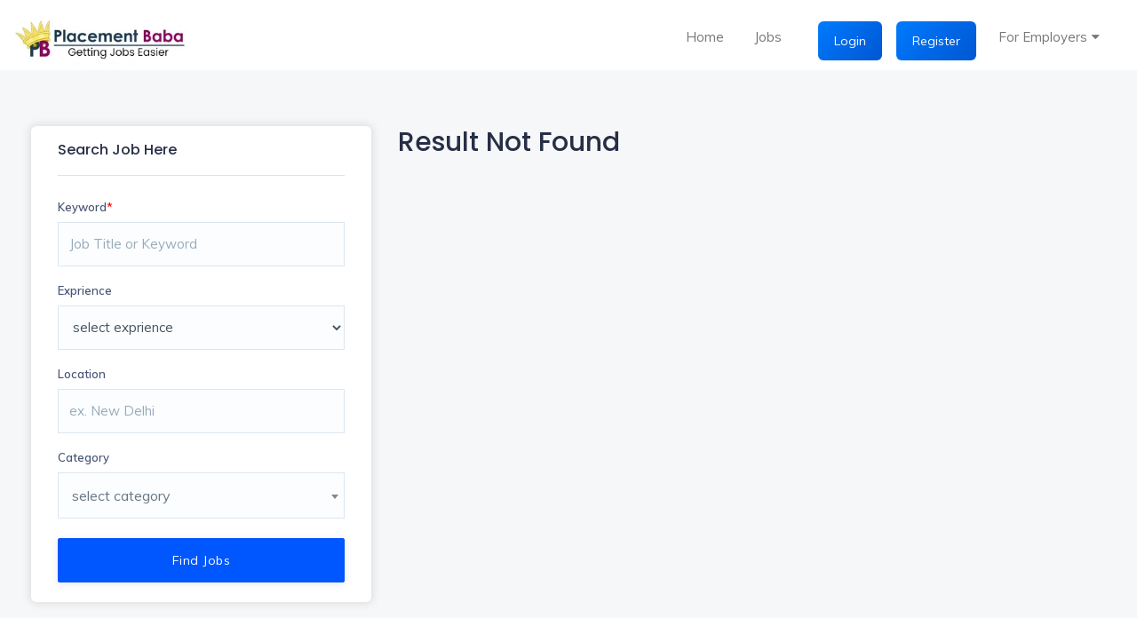

--- FILE ---
content_type: text/html; charset=UTF-8
request_url: https://placementbaba.com/jobs/details.php?id=26811Business-Analyst-%E2%80%93-Supply-Chain-Management-/-Logistics
body_size: 10560
content:
<!doctype html>
<html lang="en">

<head>

    <meta charset="utf-8">
    <meta name="viewport" content="width=device-width, initial-scale=1, maximum-scale=1">
    
    <!-- Basic Meta Tags -->
<meta http-equiv="X-UA-Compatible" content="IE=edge">

<title>Placement Baba | SAP Jobs, HR Jobs, IT Jobs, Foreign Language Jobs, Salesforce Jobs</title>
<meta name="description" content="Placement Baba helps you find your dream job in SAP, HR, IT, Salesforce, Workday, and Foreign Languages. 5+ lakh jobs, trusted by 35,000+ professionals trained by Zeblearn India. Work with top brands and Fortune 500 companies.">
<meta name="keywords" content="Placement Baba, SAP Jobs, HR Jobs, IT Jobs, Foreign Language Jobs, Salesforce Jobs, Workday Jobs, Career Opportunities, Fortune 500, Job Search India, Edu-Tech Careers">
<meta name="author" content="Placement Baba">

<!-- Robots -->
<meta name="robots" content="index, follow">
<meta name="language" content="English">

<!-- Open Graph (Facebook/LinkedIn) -->
<meta property="og:title" content="Placement Baba | Find Your Dream Job">
<meta property="og:description" content="Discover thousands of jobs in SAP, HR, IT, Salesforce, Workday, and Foreign Languages. Placement Baba connects students and professionals to top brands worldwide.">
<meta property="og:image" content="https://placementbaba.com/assets/img/placementBaba-logo.webp">
<meta property="og:url" content="https://placementbaba.com/">
<meta property="og:type" content="website">
<meta property="og:site_name" content="Placement Baba">

<!-- Twitter Cards -->
<meta name="twitter:card" content="summary_large_image">
<meta name="twitter:title" content="Placement Baba | Get Your Dream Job">
<meta name="twitter:description" content="Search and apply for jobs in SAP, HR, IT, Salesforce, Workday, and Foreign Languages. Work with Fortune 500 companies.">
<meta name="twitter:image" content="https://placementbaba.com/assets/img/placementBaba-logo.webp">
<meta name="twitter:site" content="@placementbaba">

<!-- Favicon -->
<link rel="icon" type="image/png" href="https://placementbaba.com/assets/img/favicon.png">


   
    <link rel="stylesheet" href="https://placementbaba.com/assets/plugins/css/plugins.css">
    <link href="https://placementbaba.com/assets/css/style.css" rel="stylesheet">
	<link href="https://placementbaba.com/assets/css/custom.css" rel="stylesheet">
	<script src="https://ajax.googleapis.com/ajax/libs/jquery/3.6.0/jquery.min.js"></script>
    <link type="text/css" rel="stylesheet" id="jssDefault" href="https://placementbaba.com/assets/css/colors/green-style.css"> </head>
    <script src="https://placementbaba.com/ckeditor/ckeditor.js"></script>
    <script src="http://ajax.googleapis.com/ajax/libs/jquery/1.9.1/jquery.js"></script>
    <script src="https://cdnjs.cloudflare.com/ajax/libs/bootstrap-3-typeahead/4.0.1/bootstrap3-typeahead.min.js"></script>
    <link rel="icon" type="image/x-icon" href="https://placementbaba.com/assets/imgpsh_fullsize_anim.png">
  
<style>
 /* .change_style{
    display: inline-flex;
   
  }
  .change_style_li{
    padding: 20px;
 
  }
  .change_style_padd{
    padding: 20px;
  }*/
</style>
  
<body>
    <div class="Loader"></div>
    <div class="wrapper">
        <nav class="navbar navbar-default navbar-fixed navbar-transparent white bootsnav" id="navchanfe" style="background-color: white;border-bottom: 1px solid white">
            <div class="container" style="width:100%; padding-right:40px; margin-left:15px">
                <button type="button" class="navbar-toggle" data-toggle="collapse" data-target="#navbar-menu"><i class="fa fa-bars"></i></button>
                <div class="navbar-header">
                    <a class="navbar-brand" href="https://placementbaba.com">
                    	<img src="https://placementbaba.com/assets/img/logo/placementBaba-logo.webp" class="logo logo-display" alt="placementBaba">
                    	<img src="https://placementbaba.com/assets/img/logo/placementBaba-logo.webp" class="logo logo-scrolled" alt="placementBaba">
                    </a>
                                  
                </div>
                <div class="collapse navbar-collapse" id="navbar-menu">
               
                    <ul class="nav navbar-nav navbar-right" data-in="fadeInDown" data-out="fadeOutUp">
                      <li><a href="https://placementbaba.com" class="link">Home</a></li>
                      <li><a href="https://placementbaba.com/search_jobs" class="link">Jobs</a></li>
                     
                
                       <li class="dropdown">
							<!--<a href="https://placementbaba.com" >Home</a>-->
							<ul class="dropdown-menu animated fadeOutUp">
								<!--<li><a href="https://placementbaba.com">Home</a></li>-->
															</ul>
						</li> 
                      
                    	<li><span><a href="javascript:void(0)" data-toggle="modal" data-target="#signup" class="btn-auth">Login</a></span></li>
                    	
                        <li><span><a href="https://placementbaba.com/register" class="btn-auth">Register</a></span></li>                        
						
		
                      
						<!--<li class="" ><a onclick="send()" href="https://placementbaba.com/about-us" class="dropdown-toggle" data-toggle="dropdown">Know More</a></li> -->
                          <!--<li class=""><a onclick="redirect()" href="https://placementbaba.com/contact-us" class="dropdown-toggle" data-toggle="dropdown">Contect Us</a></li>-->
												 <li class="dropdown">
							<a href="https://placementbaba.com/register" class="dropdown-toggle" data-toggle="dropdown">For Employers</a>
							<ul class="dropdown-menu animated fadeOutUp">
								<!--<li><a href="#">Buy online</a></li>-->
								<!--<li><a href="#">Our hiring solutions</a></li> -->
								<li><a href="javascript:void(0)" data-toggle="modal" data-target="#employer_sigin" class="signin">Employer Login</a></li>
							</ul>
						</li> 
                                          </ul>
                </div>
            </div>
          </div>
        </nav>

        
<style>
  @media(max-width:993px){
    #hide_candidate_discription{
      display:none !important;
  }
.cll-thumb{
      display:none !important;
    } 

}
  .hide_search{
      display:none;
      }

  </style>

<div class="clearfix"></div>
			

		<h1> All Candidates </h1> 

<div class="clearfix"></div>
<!-- Title Header End -->
<section class="advance-search">
				<div class="container">
					<div class="row">
					
						<div class="col-md-4 col-sm-12">
							<div class="full-sidebar-wrap">
								
									<a href="javascript:void(0)" onclick="openNav()" class="btn btn-dark full-width mrg-bot-20 hidden-lg hidden-md hidden-xl"><i class="ti-filter mrg-r-5"></i>Filter Search</a>
								
								<div class="show-hide-sidebar hidden-xs hidden-sm">
                                  
                                  <!-- Search Job -->
									<div class="sidebar-widgets">
									
										<div class="ur-detail-wrap">
											<div class="ur-detail-wrap-header">
												<h4>Search Job Here</h4>
                                              
											</div>
											<div class="ur-detail-wrap-body">
												<form action="https://placementbaba.com/jobs/details.php" method="get">
													<div class="form-group">
														<label>Keyword<span style="color:red">*</span></label>
														<input type="text" autocomplete="off"  name="key"  class="form-control search" placeholder="Job Title or Keyword" autocomplete="off" required>
                                                   
													</div>
                                                  
                                                  <div class="form-group">
														<label>Exprience</label>
														<select class="form-control" name="exp">
                                                          <option value=''>select exprience</option> 
                                                          <option value="fresher">fresher</option> 
                                                                                                                     <option value="1" >1 year</option>                    
                                                                                                                     <option value="2" >2 year</option>                    
                                                                                                                     <option value="3" >3 year</option>                    
                                                                                                                     <option value="4" >4 year</option>                    
                                                                                                                     <option value="5" >5 year</option>                    
                                                                                                                     <option value="6" >6 year</option>                    
                                                                                                                     <option value="7" >7 year</option>                    
                                                                                                                     <option value="8" >8 year</option>                    
                                                                                                                     <option value="9" >9 year</option>                    
                                                                                                                     <option value="10" >10 year</option>                    
                                                                                                                     <option value="11" >11 year</option>                    
                                                                                                                     <option value="12" >12 year</option>                    
                                                                                                                     <option value="13" >13 year</option>                    
                                                                                                                     <option value="14" >14 year</option>                    
                                                                                                                     <option value="15" >15 year</option>                    
                                                                                                                     <option value="16" >16 year</option>                    
                                                                                                                     <option value="17" >17 year</option>                    
                                                                                                                     <option value="18" >18 year</option>                    
                                                                                                                     <option value="19" >19 year</option>                    
                                                                                                                     <option value="20" >20 year</option>                    
                                                                                                                     <option value="21" >21 year</option>                    
                                                                                                                     <option value="22" >22 year</option>                    
                                                                                                                     <option value="23" >23 year</option>                    
                                                                                                                     <option value="24" >24 year</option>                    
                                                                                                                     <option value="25" >25 year</option>                    
                                                                                                                     <option value="26" >26 year</option>                    
                                                                                                                     <option value="27" >27 year</option>                    
                                                                                                                     <option value="28" >28 year</option>                    
                                                                                                                     <option value="29" >29 year</option>                    
                                                                                                                     <option value="30" >30 year</option>                    
                                                                                                                     <option value="31" >31 year</option>                    
                                                                                                                     <option value="32" >32 year</option>                    
                                                                                                                     <option value="33" >33 year</option>                    
                                                                                                                     <option value="34" >34 year</option>                    
                                                                                                                     <option value="35" >35 year</option>                    
                                                                                                                     <option value="36" >36 year</option>                    
                                                                                                                     <option value="37" >37 year</option>                    
                                                                                                                     <option value="38" >38 year</option>                    
                                                                                                                     <option value="39" >39 year</option>                    
                                                                                                                     <option value="40" >40 year</option>                    
                                                                                                                     <option value="41" >41 year</option>                    
                                                                                                                     <option value="42" >42 year</option>                    
                                                                                                                     <option value="43" >43 year</option>                    
                                                                                                                     <option value="44" >44 year</option>                    
                                                                                                                     <option value="45" >45 year</option>                    
                                                                                                                     <option value="46" >46 year</option>                    
                                                                                                                     <option value="47" >47 year</option>                    
                                                                                                                     <option value="48" >48 year</option>                    
                                                                                                                     <option value="49" >49 year</option>                    
                                                                                                                     <option value="50" >50 year</option>                    
                                                                               
                                                        </select>
													</div>
                                                  
													<div class="form-group">
														<label>Location</label>
														<input type="text" name="city"  class="form-control typeahead" data-provide="typeahead" autocomplete="off"  placeholder="ex. New Delhi">
                                                    
													</div>
                                                  
													<div class="form-group">
														<label>Category</label>
														<select id="choose-category" class="form-control" name="sub">
                                                         <option value="">select category</option>
                                                                                                                   <option value="72" >SAP JOBS</option>
                                                                                                                   <option value="73" >FOREIGN LANGUAGE JOBS</option>
                                                                                                               </select>
													</div>
                                                  
													<button type="submit" class="btn btn-primary full-width">Find Jobs</button>
												</form>
											</div>
										</div>
										
									</div>
									<!-- /Search Job -->
                                  
                                  
								 
                                  
                                  
                                  
									<div class="sidebar-widgets">
										<div class="ur-detail-wrap">
										
											<div class="ur-detail-wrap-header">
												<h4>Department</h4>
											</div>
											<div class="ur-detail-wrap-body">
												<ul class="advance-list">
                                                  													<li>
                                                  
														<span class="custom-checkbox">
															<input  type="checkbox"  id="cat_1" onchange="cat(this,'1');">
															<label for="cat_1"></label>
														</span>
														MNC Jobs
														<span class="pull-right"></span>
													</li>
                                                  													<li>
                                                  
														<span class="custom-checkbox">
															<input  type="checkbox"  id="cat_3" onchange="cat(this,'3');">
															<label for="cat_3"></label>
														</span>
														Work From Home
														<span class="pull-right"></span>
													</li>
                                                  													<li>
                                                  
														<span class="custom-checkbox">
															<input  type="checkbox"  id="cat_6" onchange="cat(this,'6');">
															<label for="cat_6"></label>
														</span>
														Field Jobs
														<span class="pull-right"></span>
													</li>
                                                  													<li>
                                                  
														<span class="custom-checkbox">
															<input  type="checkbox"  id="cat_7" onchange="cat(this,'7');">
															<label for="cat_7"></label>
														</span>
														Part Time
														<span class="pull-right"></span>
													</li>
                                                  													<li>
                                                  
														<span class="custom-checkbox">
															<input  type="checkbox"  id="cat_8" onchange="cat(this,'8');">
															<label for="cat_8"></label>
														</span>
														Hybrid Jobs
														<span class="pull-right"></span>
													</li>
                                                  													<li>
                                                  
														<span class="custom-checkbox">
															<input  type="checkbox"  id="cat_9" onchange="cat(this,'9');">
															<label for="cat_9"></label>
														</span>
														Full Time
														<span class="pull-right"></span>
													</li>
                                                  													
												</ul>
											</div>
										
										</div>
									</div>
									<!-- /Top Designation -->
                                  
                                  <!-- Job Type -->
															
									<!-- Experince -->
																	<!-- /Experince -->
								
									
								
									<!-- Location -->
															      </div>
								</div>
                               </div> 
					
						<div class="col-md-8 col-sm-12">
							
					
							
						     	
									<!--Browse Candidates -->							
							<div class="row">
								<div class="col-md-12">
								<div id="add_jobs">
									<div id="delete_categoty">
									                           <h3>Result Not Found</h3>
                         						<div>
						</div>
						      
    
						</div>
						
					</div>
				</div>
			</section>
			
			<!-- ============================ Call To Action ================================== -->
 			<section class="theme-bg call-to-act-wrap">
				<div class="container">
                 
					<div class="row">
						<div class="col-lg-12">
							
							<div class="call-to-act">
								<div class="call-to-act-head">
									<h3>Want to Become a Success Employers?</h3>
									<span>We'll help you to grow your career and growth.</span>
								</div>
								<a href="https://placementbaba.com/register" class="btn btn-call-to-act">SignUp Today</a>
							</div>
							
						</div>
					</div>
              
				</div>
			</section>
                          
                          <div id="filter-sidebar" class="filter-sidebar">
				<a href="javascript:void(0)" class="closebtn" onclick="closeNav()"><i class="ti-close"></i></a>
				<div class="show-hide-sidebar">
								
					<!-- Search Job -->
					<div class="sidebar-widgets">
									
										<div class="ur-detail-wrap">
											<div class="ur-detail-wrap-header">
												<h4>Search Job Here</h4>
                                              
											</div>
											<div class="ur-detail-wrap-body">
												<form action="https://placementbaba.com/jobs/details.php" method="get">
													<div class="form-group">
														<label>Keyword<span style="color:red">*</span></label>
														<input autocomplete="off" type="text"  name="key"  class="form-control search" autocomplete="off" placeholder="Job Title or Keyword" required>
                                                    
													</div>
                                                  
                                                  <div class="form-group">
														<label>Exprience</label>
														<select id="choose-category" class="form-control" name="exp">
                                                          <option value=''>select exprience</option> 
                                                          <option value="fresher">fresher</option> 
                                                                                                                     <option value="1" >1 year</option>                    
                                                                                                                     <option value="2" >2 year</option>                    
                                                                                                                     <option value="3" >3 year</option>                    
                                                                                                                     <option value="4" >4 year</option>                    
                                                                                                                     <option value="5" >5 year</option>                    
                                                                                                                     <option value="6" >6 year</option>                    
                                                                                                                     <option value="7" >7 year</option>                    
                                                                                                                     <option value="8" >8 year</option>                    
                                                                                                                     <option value="9" >9 year</option>                    
                                                                                                                     <option value="10" >10 year</option>                    
                                                                                                                     <option value="11" >11 year</option>                    
                                                                                                                     <option value="12" >12 year</option>                    
                                                                                                                     <option value="13" >13 year</option>                    
                                                                                                                     <option value="14" >14 year</option>                    
                                                                                                                     <option value="15" >15 year</option>                    
                                                                                                                     <option value="16" >16 year</option>                    
                                                                                                                     <option value="17" >17 year</option>                    
                                                                                                                     <option value="18" >18 year</option>                    
                                                                                                                     <option value="19" >19 year</option>                    
                                                                                                                     <option value="20" >20 year</option>                    
                                                                                                                     <option value="21" >21 year</option>                    
                                                                                                                     <option value="22" >22 year</option>                    
                                                                                                                     <option value="23" >23 year</option>                    
                                                                                                                     <option value="24" >24 year</option>                    
                                                                                                                     <option value="25" >25 year</option>                    
                                                                                                                     <option value="26" >26 year</option>                    
                                                                                                                     <option value="27" >27 year</option>                    
                                                                                                                     <option value="28" >28 year</option>                    
                                                                                                                     <option value="29" >29 year</option>                    
                                                                                                                     <option value="30" >30 year</option>                    
                                                                                                                     <option value="31" >31 year</option>                    
                                                                                                                     <option value="32" >32 year</option>                    
                                                                                                                     <option value="33" >33 year</option>                    
                                                                                                                     <option value="34" >34 year</option>                    
                                                                                                                     <option value="35" >35 year</option>                    
                                                                                                                     <option value="36" >36 year</option>                    
                                                                                                                     <option value="37" >37 year</option>                    
                                                                                                                     <option value="38" >38 year</option>                    
                                                                                                                     <option value="39" >39 year</option>                    
                                                                                                                     <option value="40" >40 year</option>                    
                                                                                                                     <option value="41" >41 year</option>                    
                                                                                                                     <option value="42" >42 year</option>                    
                                                                                                                     <option value="43" >43 year</option>                    
                                                                                                                     <option value="44" >44 year</option>                    
                                                                                                                     <option value="45" >45 year</option>                    
                                                                                                                     <option value="46" >46 year</option>                    
                                                                                                                     <option value="47" >47 year</option>                    
                                                                                                                     <option value="48" >48 year</option>                    
                                                                                                                     <option value="49" >49 year</option>                    
                                                                                                                     <option value="50" >50 year</option>                    
                                                                               
                                                        </select>
													</div>
                                                  
													<div class="form-group">
														<label>Location</label>
														<input type="text" name="city"  class="form-control typeahead" data-provide="typeahead" autocomplete="off"  placeholder="ex. New Delhi">
                                                    
													</div>
                                                  
													<div class="form-group">
														<label>Category</label>
														<select id="choose-category" class="form-control" name="sub">
                                                         <option value="">select category</option>
                                                                                                                   <option value="72" >SAP JOBS</option>
                                                                                                                   <option value="73" >FOREIGN LANGUAGE JOBS</option>
                                                                                                               </select>
													</div>
                                                  
													<button type="submit" class="btn btn-primary full-width">Find Jobs</button>
												</form>
											</div>
										</div>
										
									</div>
					<!-- /Search Job -->
                            
              
				
					
				</div>
			</div>
                        
              <!--sign_in-->
                  <div class="modal fade" id="signupapply_shortcut" tabindex="-1" role="dialog" aria-labelledby="myModalLabel2" aria-hidden="true">
				<div class="modal-dialog">
					<div class="modal-content">
						<div class="modal-body">
							
							<div class="new-logwrap">
                        <form method="post" id="frm_candidate_login_shortcut" action="https://placementbaba.com/candidate-login" >
						<input type="hidden" name="_token" value="OeeNMgsxlhEfxfYHumWL3pL74q9PSGoa7360gdPN">							<div style="text-align:center;"><p class="login_show"></p></div>			
								<div class="form-group">
									<label>Email</label>
									<div class="input-with-icon">
										<input type="email" name="email" class="form-control" placeholder="Enter Your Email">
										<i class="theme-cl ti-email"></i>
									</div>
								</div>
								
								<div class="form-group">
									<label>Password</label>
									<div class="input-with-icon">
										<input name="password" type="password" class="form-control" placeholder="Enter Your Password">
										<i class="theme-cl ti-lock"></i>
									</div>
								</div>
								
								<div class="form-groups">
									<button type="submit" class="btn btn-primary theme-bg full-width">Login</button>
								</div>
                                  </form>
								<div class="forget-account text-center">
									<a class="theme-cl" href="https://placementbaba.com/candidate-forgot-password">Forget Password?</a>
								</div>
								
								
								
								<div class="register-account text-center">
									Don't have an account? <a class="theme-cl" href="https://placementbaba.com/register">Register</a>
								</div>
								
							</div>
							
						</div>
						</div>
				</div>
			</div>   

                  <!--sign-->
                          
                          
                           <script>
                   
                    function sub(checkbox,data){
                        if(checkbox.checked == true){
                           $.ajax({
                                  url:'https://placementbaba.com/location_filter',
                                  cache: false,
                                  data: {
                                      "_token": "OeeNMgsxlhEfxfYHumWL3pL74q9PSGoa7360gdPN",
                                      "sub": data
                                      },
                                    method: 'post',
                                    success:function(result){
								 
                                  $('#add_jobs').html(result)
                                    }
     
                            });
                          
                        }else{
                            $.ajax({
                                  url:'https://placementbaba.com/location_filter',
                                  cache: false,    
                                  data: {
                                      "_token": "OeeNMgsxlhEfxfYHumWL3pL74q9PSGoa7360gdPN",
                                    
                                      },
                                    method: 'post',
                                    success:function(result){
                              
                                  $('#add_jobs').html(result)
                                   
                                    }
     
                            });
                        }
                    }
                  </script>
                          
                   <script>
				function openNav() {
				  document.getElementById("filter-sidebar").style.width = "320px";
				}

				function closeNav() {
				  document.getElementById("filter-sidebar").style.width = "0";
				}
			</script>       
                   
                  <script>
                    
                   
                    function data_flt(checkbox,data){
                        if(checkbox.checked == true){
                           $.ajax({
                                  url:'https://placementbaba.com/location_filter',
                                  cache: false,
                                  data: {
                                      "_token": "OeeNMgsxlhEfxfYHumWL3pL74q9PSGoa7360gdPN",
                                      "data[]": data
                                      },
                                    method: 'post',
                                    success:function(result){
								 
                                  $('#add_jobs').html(result)
                                    }
     
                            });
                          
                        }else{
                            $.ajax({
                                  url:'https://placementbaba.com/location_filter',
                                  cache: false,    
                                  data: {
                                      "_token": "OeeNMgsxlhEfxfYHumWL3pL74q9PSGoa7360gdPN",
                                    
                                      },
                                    method: 'post',
                                    success:function(result){
                              
                                  $('#add_jobs').html(result)
                                   
                                    }
     
                            });
                        }
                    }
                  </script>
                          
                            <script>
                    function cat(checkbox,cat){
                        if(checkbox.checked == true){
                          $.ajax({
                                  url:'https://placementbaba.com/location_filter',
                                  cache: false,
                                  data: {
                                      "_token": "OeeNMgsxlhEfxfYHumWL3pL74q9PSGoa7360gdPN",
                                      "cat[]": cat,
                                      },
                                    method: 'post',
                                    success:function(result){
								 
                                  $('#add_jobs').html(result)
                                    
                           }
     
                            });
                          
                        }else{
                            $.ajax({
                                  url:'https://placementbaba.com/location_filter',
                                  cache: false,    
                                  data: {
                                      "_token": "OeeNMgsxlhEfxfYHumWL3pL74q9PSGoa7360gdPN",
                                      
                                      },
                                    method: 'post',
                                    success:function(result){
                              
                                  $('#add_jobs').html(result)
                                   
                                    }
     
                            });
                        }
                    }
                  </script>
                          
                            <script>
                    function exp(checkbox,exp){
                        if(checkbox.checked == true){
                           $.ajax({
                                  url:'https://placementbaba.com/location_filter',
                                  cache: false,
                                  data: {
                                      "_token": "OeeNMgsxlhEfxfYHumWL3pL74q9PSGoa7360gdPN",
                                      "exp[]": exp,
                                      },
                                    method: 'post',
                                    success:function(result){
								 
                                  $('#add_jobs').html(result)
                                    
                           }
     
                            });
                          
                        }else{
                            $.ajax({
                                  url:'https://placementbaba.com/location_filter',
                                  cache: false,    
                                  data: {
                                      "_token": "OeeNMgsxlhEfxfYHumWL3pL74q9PSGoa7360gdPN",
                                      
                                      },
                                    method: 'post',
                                    success:function(result){
                              
                                  $('#add_jobs').html(result)
                                   
                                    }
     
                            });
                        }
                    }
                  </script>
                          
                           <script>
                    function sal(checkbox,sal){
                        if(checkbox.checked == true){
                           $.ajax({
                                  url:'https://placementbaba.com/location_filter',
                                  cache: false,
                                  data: {
                                      "_token": "OeeNMgsxlhEfxfYHumWL3pL74q9PSGoa7360gdPN",
                                      "salary[]": sal,
                                      },
                                    method: 'post',
                                    success:function(result){
								 
                                  $('#add_jobs').html(result)
                                    
                           }
     
                            });
                          
                        }else{
                            $.ajax({
                                  url:'https://placementbaba.com/location_filter',
                                  cache: false,    
                                  data: {
                                      "_token": "OeeNMgsxlhEfxfYHumWL3pL74q9PSGoa7360gdPN",
                                      
                                      },
                                    method: 'post',
                                    success:function(result){
                              
                                  $('#add_jobs').html(result)
                                   
                                    }
     
                            });
                        }
                    }
                  </script>
                  <script>
                    function save_job(id){
                      
                       $.ajax({
                                  url:'https://placementbaba.com/save_job_candidate',
                                  cache: false,    
                                  data: {
                                      "_token": "OeeNMgsxlhEfxfYHumWL3pL74q9PSGoa7360gdPN",
                                       "id": id,
                                      
                                      },
                                    method: 'post',
                                    success:function(result){
                                    if(result.status=='success'){
                                      window.location.reload();
                                    }
                                    }
     
                            });
                    }
                  </script>
                  
                  <script>
                      function delete_job(id){
                      
                       $.ajax({
                                  url:'https://placementbaba.com/save_job_candidate_delete',
                                  cache: false,    
                                  data: {
                                      "_token": "OeeNMgsxlhEfxfYHumWL3pL74q9PSGoa7360gdPN",
                                       "id": id,
                                      
                                      },
                                    method: 'post',
                                    success:function(result){
                                    if(result.status=='success'){
                                      window.location.reload();
                                    }
                                    }
     
                            });
                    }
                  </script>
                    
<script>
  $('#frm_candidate_login_shortcut').on('submit',function(e){
			e.preventDefault();
			// $('#status_show').remove();
			$.ajax({
			url:$(this).attr('action'),
			type:"POST",
			data:$(this).serialize(),
			success:function(data){
			if(data.status=='success'){
			$('.login_show').html('<p style="color:green">'+data.msg+'</p>');
			  location.reload();
             
			}else if(data.status=='error'){
				$.each(data.msg,function(key,val){
					$('.login_show').html('<p style="color:red">'+val+'</p>');
				});
				
			}else if(data.status=='error_mail'){
            $('.login_show').html('<p style="color:red">'+data.msg+'</p>');
           }
		
		
			}

			});
			});
   
</script>
                  
    

        <!-- ============================ Footer Start ================================== -->
			<footer class="dark-footer skin-dark-footer">
				<div>
					<div class="container">
					    <div class="row">
					        <div class="col-lg-4 col-md-5">
					            <div class="footer-widget">
									 <h4 class="widget-title">Links</h4> 
							    <ul class="footer-menu">
										<!--<li><a href="#">About us</a></li>
										<li><a href="#">Careers</a></li>-->
										 								        <li><a href="https://placementbaba.com/register">Register</a></li>
									    <li><a href="javascript:void(0)" data-toggle="modal" data-target="#signup" class="signin"> Candidate login</a></li>
																				<li><a href="https://placementbaba.com/about-us">About Us</a></li>
										<li><a href="https://placementbaba.com/contact-us"> Contact Us</a></li>
                                      <li> <a  href="https://placementbaba.com/privacy-policy" target="_blank">Privacy policy</a></li>
                                      <li> <a  href="https://placementbaba.com/term&amp;condition" target="_blank">Term & Condition</a></li>
                                  
                                       </ul>
                                       </div>
							        <div class="footer-widget">
									<a href="https://placementbaba.com"><img src="https://placementbaba.com/assets/img/logo/placementBaba-logo.webp" class="img-footer" alt="logo2" /></a>
									<div class="footer-add">
										<p>E-12<sup>th</sup>, Sector 3, Noida, Uttar Pradesh 201301</p>
										<p><strong>Email :</strong> info@placementbaba.com</p>
									<!-- <p><strong>Toll Free :</strong> (+91) 818-181-0988</p> -->
										<p><strong>Call :</strong> +91-72778 77778</p>
									</div>
								    </div>
							        </div>
							
						
		
                          <div class="col-lg-4 col-md-5">
								<div class="footer-widget">
									 <h4 class="widget-title">Sap Jobs In</h4> 
									<ul>
                                                                                    <li>
                                                <a href="https://placementbaba.com/search_jobs?skill=sap&amp;location=Delhi" target="_blank">
                                                    SAP Jobs in Delhi
                                                </a>
                                            </li>
                                                                                    <li>
                                                <a href="https://placementbaba.com/search_jobs?skill=sap&amp;location=Mumbai" target="_blank">
                                                    SAP Jobs in Mumbai
                                                </a>
                                            </li>
                                                                                    <li>
                                                <a href="https://placementbaba.com/search_jobs?skill=sap&amp;location=Bangalore" target="_blank">
                                                    SAP Jobs in Bangalore
                                                </a>
                                            </li>
                                                                                    <li>
                                                <a href="https://placementbaba.com/search_jobs?skill=sap&amp;location=Chennai" target="_blank">
                                                    SAP Jobs in Chennai
                                                </a>
                                            </li>
                                                                                    <li>
                                                <a href="https://placementbaba.com/search_jobs?skill=sap&amp;location=Kolkata" target="_blank">
                                                    SAP Jobs in Kolkata
                                                </a>
                                            </li>
                                                                                    <li>
                                                <a href="https://placementbaba.com/search_jobs?skill=sap&amp;location=Hyderabad" target="_blank">
                                                    SAP Jobs in Hyderabad
                                                </a>
                                            </li>
                                                                                    <li>
                                                <a href="https://placementbaba.com/search_jobs?skill=sap&amp;location=Pune" target="_blank">
                                                    SAP Jobs in Pune
                                                </a>
                                            </li>
                                                                                    <li>
                                                <a href="https://placementbaba.com/search_jobs?skill=sap&amp;location=Ahmedabad" target="_blank">
                                                    SAP Jobs in Ahmedabad
                                                </a>
                                            </li>
                                                                                    <li>
                                                <a href="https://placementbaba.com/search_jobs?skill=sap&amp;location=Jaipur" target="_blank">
                                                    SAP Jobs in Jaipur
                                                </a>
                                            </li>
                                                                                    <li>
                                                <a href="https://placementbaba.com/search_jobs?skill=sap&amp;location=Lucknow" target="_blank">
                                                    SAP Jobs in Lucknow
                                                </a>
                                            </li>
                                                                            </ul>
								</div>
							</div>
							<div class="col-lg-4 col-md-5">
								<div class="footer-widget">
									 <h4 class="widget-title">Foreign Language Jobs In</h4> 
									<ul>
                                                                                    <li>
                                                <a href="https://placementbaba.com/search_jobs?skill=language&amp;location=Delhi" target="_blank">
                                                    Foreign Languages Jobs in Delhi
                                                </a>
                                            </li>
                                                                                    <li>
                                                <a href="https://placementbaba.com/search_jobs?skill=language&amp;location=Mumbai" target="_blank">
                                                    Foreign Languages Jobs in Mumbai
                                                </a>
                                            </li>
                                                                                    <li>
                                                <a href="https://placementbaba.com/search_jobs?skill=language&amp;location=Bangalore" target="_blank">
                                                    Foreign Languages Jobs in Bangalore
                                                </a>
                                            </li>
                                                                                    <li>
                                                <a href="https://placementbaba.com/search_jobs?skill=language&amp;location=Chennai" target="_blank">
                                                    Foreign Languages Jobs in Chennai
                                                </a>
                                            </li>
                                                                                    <li>
                                                <a href="https://placementbaba.com/search_jobs?skill=language&amp;location=Kolkata" target="_blank">
                                                    Foreign Languages Jobs in Kolkata
                                                </a>
                                            </li>
                                                                                    <li>
                                                <a href="https://placementbaba.com/search_jobs?skill=language&amp;location=Hyderabad" target="_blank">
                                                    Foreign Languages Jobs in Hyderabad
                                                </a>
                                            </li>
                                                                                    <li>
                                                <a href="https://placementbaba.com/search_jobs?skill=language&amp;location=Pune" target="_blank">
                                                    Foreign Languages Jobs in Pune
                                                </a>
                                            </li>
                                                                                    <li>
                                                <a href="https://placementbaba.com/search_jobs?skill=language&amp;location=Ahmedabad" target="_blank">
                                                    Foreign Languages Jobs in Ahmedabad
                                                </a>
                                            </li>
                                                                                    <li>
                                                <a href="https://placementbaba.com/search_jobs?skill=language&amp;location=Jaipur" target="_blank">
                                                    Foreign Languages Jobs in Jaipur
                                                </a>
                                            </li>
                                                                                    <li>
                                                <a href="https://placementbaba.com/search_jobs?skill=language&amp;location=Lucknow" target="_blank">
                                                    Foreign Languages Jobs in Lucknow
                                                </a>
                                            </li>
                                                                            </ul>
								</div>
							</div>
									
						
						</div>
				
					</div>
				</div>
					
				<div class="footer-bottom">
					<div class="container">
						<div class="row align-items-center">
							
							<div class="col-lg-8 col-md-8">
								<p class="mb-0">Copyright © 2014 <a href="https://placementbaba.com">  Placement Baba </a> - All rights reserved </p>
							</div>
							
							<!--<div class="col-lg-6 col-md-6 text-right">
								<ul class="footer-bottom-social">
									<li><a href="#"><i class="ti-facebook"></i></a></li>
									<li><a href="#"><i class="ti-twitter"></i></a></li>
									<li><a href="#"><i class="ti-instagram"></i></a></li>
									<li><a href="#"><i class="ti-linkedin"></i></a></li>
								</ul>
							</div>-->
							
					</div>
					</div>
				</div>
			</footer>
			<!-- ============================ Footer End ================================== -->
        <!-- Signin Window Code -->
			<div class="modal fade" id="signup" tabindex="-1" role="dialog" aria-labelledby="myModalLabel2" aria-hidden="true">
				<div class="modal-dialog">
					<div class="modal-content">
						<div class="modal-body">
							
							<div class="new-logwrap">
                              <p style="color:#0056ff; text-align:center; font-size:20px"><strong>Candidate Login</strong></p>
                        <form method="post" id="frmlogin" action="https://placementbaba.com/candidate-login" >
						<input type="hidden" name="_token" value="OeeNMgsxlhEfxfYHumWL3pL74q9PSGoa7360gdPN">							<div style="text-align:center;"><p class="login_show"></p></div>			
								<div class="form-group">
									<label>Email</label>
									<div class="input-with-icon">
										<input type="email" name="email" class="form-control" placeholder="Enter Your Email">
										<i class="theme-cl ti-email"></i>
									</div>
								</div>
								
								<div class="form-group">
									<label>Password</label>
									<div class="input-with-icon">
										<input name="password" type="password" class="form-control" placeholder="Enter Your Password">
										<i class="theme-cl ti-lock"></i>
									</div>
								</div>
								
								<div class="form-groups">
									<button type="submit" class="btn btn-primary theme-bg full-width">Login</button>
								</div>
                                  </form>
								<div class="forget-account text-center">
									<a class="theme-cl" href="https://placementbaba.com/candidate-forgot-password">Forget Password?</a>
								</div>
								
								
								
								<div class="register-account text-center">
									Don't have an account? <a class="theme-cl" href="https://placementbaba.com/register">Register</a>
								</div>
								
							</div>
							
						</div>
						</div>
				</div>
			</div>   

      
       <!-- Signin Window Code -->
			<div class="modal fade" id="employer_sigin" tabindex="-1" role="dialog" aria-labelledby="myModalLabel2" aria-hidden="true">
				<div class="modal-dialog">
					<div class="modal-content">
						<div class="modal-body">
				
							<div class="new-logwrap">
                                      <p style="color:#0056ff; text-align:center; font-size:20px"><strong>Employer Login</strong></p>
						    <form method="post" id="frmloginemployer" action="https://placementbaba.com/employer-login">
							    <input type="hidden" name="_token" value="OeeNMgsxlhEfxfYHumWL3pL74q9PSGoa7360gdPN">							<div style="text-align:center;"><p class="employer_show"></p></div>	
                             
								<div class="form-group">
									<label>Email</label>
									<div class="input-with-icon">
										<input type="email" name="email" class="form-control" placeholder="Enter Your Email">
										<i class="theme-cl ti-email"></i>
									</div>
								</div>
								
								<div class="form-group">
									<label>Password</label>
									<div class="input-with-icon">
										<input name="password" type="password" class="form-control" placeholder="Enter Your Password">
										<i class="theme-cl ti-lock"></i>
									</div>
								</div>
								
								<div class="form-groups">
									<button type="submit" class="btn btn-primary theme-bg full-width">Login</button>
								</div>
                                  </form>
                          
								<div class="forget-account text-center">
									<a class="theme-cl" href="https://placementbaba.com/employer-forgot-password">Forget Password?</a>
								</div>
								
								
								
								<div class="register-account text-center">
									Don't have an account? <a class="theme-cl" href="https://placementbaba.com/register">Register</a>
								</div>
								
							</div>
							
						</div>
						</div>
				</div>
			</div>   
			<!-- End Signin Window -->
  
			 
</div>
   
			
			<!-- Scripts
			================================================== -->
			<script type="text/javascript" src="https://placementbaba.com/assets/plugins/js/jquery.min.js"></script>
			<script type="text/javascript" src="https://placementbaba.com/assets/plugins/js/viewportchecker.js"></script>
			<script type="text/javascript" src="https://placementbaba.com/assets/plugins/js/bootstrap.min.js"></script>
			<script type="text/javascript" src="https://placementbaba.com/assets/plugins/js/bootsnav.js"></script>
			<script type="text/javascript" src="https://placementbaba.com/assets/plugins/js/select2.min.js"></script>
			<script type="text/javascript" src="https://placementbaba.com/assets/plugins/js/wysihtml5-0.3.0.js"></script>
			<script type="text/javascript" src="https://placementbaba.com/assets/plugins/js/bootstrap-wysihtml5.js"></script>
			<script type="text/javascript" src="https://placementbaba.com/assets/plugins/js/datedropper.min.js"></script>
			<script type="text/javascript" src="https://placementbaba.com/assets/plugins/js/dropzone.js"></script>
			<script type="text/javascript" src="https://placementbaba.com/assets/plugins/js/loader.js"></script>
			<script type="text/javascript" src="https://placementbaba.com/assets/plugins/js/owl.carousel.min.js"></script>
			<script type="text/javascript" src="https://placementbaba.com/assets/plugins/js/slick.min.js"></script>
			<script type="text/javascript" src="https://placementbaba.com/assets/plugins/js/gmap3.min.js"></script>
			<script type="text/javascript" src="https://placementbaba.com/assets/plugins/js/jquery.easy-autocomplete.min.js"></script>
			<!-- Custom Js -->
			<script src="https://placementbaba.com/assets/js/custom.js"></script><script type="text/javascript" src="https://placementbaba.com/assets/plugins/js/counterup.min.js"></script>
        <!--<script src="https://placementbaba.com/assets/js/jQuery.style.switcher.js"></script>-->
        <script type="text/javascript">
        //     $(document).ready(function() {
        //         $('#styleOptions').styleSwitcher();
        //     });
         </script>
        <script>
            function openRightMenu() {
                document.getElementById("rightMenu").style.display = "block";
            }

            function closeRightMenu() {
                document.getElementById("rightMenu").style.display = "none";
            }

			$('#frmlogin').on('submit',function(e){
			e.preventDefault();
			// $('#status_show').remove();
			$.ajax({
			url:$(this).attr('action'),
			type:"POST",
			data:$(this).serialize(),
			success:function(data){
			if(data.status=='success'){
			$('.login_show').html('<p style="color:green">'+data.msg+'</p>');
			window.location.href="https://placementbaba.com/candidate-profile";
			}else if(data.status=='error'){
				$.each(data.msg,function(key,val){
					$('.login_show').html('<p style="color:red">'+val+'</p>');
				});
				
			}else if(data.status=='error_mail'){
           $('.login_show').html('<p style="color:red">'+data.msg+'</p>');
           }
		
		
			}

			});
			});
   

        </script>


  
   

       <script>
           

			$('#frmloginemployer').on('submit',function(e){
			e.preventDefault();
			// $('#status_show').remove();
			$.ajax({
			url:$(this).attr('action'),
			type:"POST",
			data:$(this).serialize(),
			success:function(data){
			if(data.status=='success'){
			$('.employer_show').html('<p style="color:green">'+data.msg+'</p>');
			window.location.href="https://placementbaba.com/employer-profile";
			}else if(data.status=='error'){
				$.each(data.msg,function(key,val){
					$('.employer_show').html('<p style="color:red">'+val+'</p>');
				});
				
			}else if(data.status=='error_mail'){
            $('.employer_show').html('<p style="color:red">'+data.msg+'</p>');
           }
	
			}

			});
			});
   
 function send(){
window.location.href="https://placementbaba.com/about-us";
}
function redirect(){
  window.location.href="https://placementbaba.com/contact-us";
}
         
     function slideIfWide() {
      if ($(window).width() < 993) {
           window.location.href="https://placementbaba.com/main_category";
            }
      }
if ($(window).width() < 993) {
  $('#remove_class').remove();
}

        </script>
  
  <script src="https://ajax.googleapis.com/ajax/libs/jquery/1.9.1/jquery.js"></script>
    <script src="https://cdnjs.cloudflare.com/ajax/libs/bootstrap-3-typeahead/4.0.1/bootstrap3-typeahead.min.js">
    </script>
    <script type="text/javascript">
        var route = "https://placementbaba.com/autocomplete";
        $('.search').typeahead({
            source: function (query, process) {
                return $.get(route, {
                    query: query
                }, function (data) {
                    return process(data);
                });
            }
        });
      function policy(){

         window.open('https://www.jobuan.com/privacy-policy', '_blank');
      }
    </script>
   <script>
      
        // Initializes  input( name of states)
        // with a typeahead
        var $input = $(".typeahead");
        $input.typeahead({
            source: [
               "Andhra Pradesh",
                "Andaman and Nicobar Islands",
                "Arunachal Pradesh",
                "Assam",
                "Bihar",
                "Chandigarh",
                "Chhattisgarh",
                "Dadar and Nagar Haveli",
                "Daman and Diu",
                "Delhi",
                "Lakshadweep",
                "Puducherry",
                "Goa",
                "Gujarat",
                "Haryana",
                "Himachal Pradesh",
                "Jammu and Kashmir",
                "Jharkhand",
                "Karnataka",
                "Kerala",
                "Madhya Pradesh",
                 "Maharashtra",
                "Manipur",
                 "Meghalaya",
                 "Mizoram",
                 "Nagaland",
                 "Odisha",
                 "Punjab",
                 "Rajasthan",
                  "Sikkim",
                 "Tamil Nadu",
                  "Telangana",
                  "Tripura",
                  "Uttar Pradesh",
                   "Uttarakhand",
                   "West Bengal",
            ],
            autoSelect: true,
        });
  
        $input.change(function () {
            var current = $input.typeahead("getActive");
            matches = [];
  
            if (current) {
  
                // Some item from your input matches
                // with entered data
                if (current.name == $input.val()) {
                    matches.push(current.name);
                }
            }
        });
    </script>
    </div>
</body>


</html>


--- FILE ---
content_type: text/css
request_url: https://placementbaba.com/assets/css/style.css
body_size: 34442
content:
@import "https://fonts.googleapis.com/css?family=Montserrat:300,400,500,600,700";
@import "https://fonts.googleapis.com/css?family=Poppins:300,400,500,600,700";
@import "https://fonts.googleapis.com/css?family=Muli:300,400,600,700,800,900";
@import "https://fonts.googleapis.com/css?family=Raleway:400,500,600,700";
@import "https://fonts.googleapis.com/css?family=Josefin+Slab:400,600,700";
html,
body {
    width: 100%;
    height: auto;
    margin: 0;
    padding: 0;
    overflow-x: hidden
}

body {
    background: #fff;
    font-family: 'Muli', sans-serif;
    position: relative;
    font-size: 15px;
    color: #667488;
    line-height: 24px
}

h1,
h2,
h3,
h4,
h5,
h6 {
    font-family: 'Poppins', sans-serif;
    color: #272f46;
    margin-top: 0
}

h1 {
    font-size: 50px
}

h2 {
    font-size: 30px
}

h3 {
    font-size: 25px
}

h4 {
    font-size: 16px
}

p {
    position: relative;
    text-transform: capitalize;
    line-height: 23px;
    -webkit-transition: .2s ease-in;
    -moz-transition: .2s ease-in;
    transition: .2s ease-in
}

::selection {
    background: #11b719;
    color: #fff
}

a {
    color: #272f46
}

a,
a:active,
a:focus,
a:hover {
    outline: none;
    text-decoration: none;
    -webkit-transition: all .3s ease-in-out;
    -moz-transition: all .3s ease-in-out;
    -o-transition: all .3s ease-in-out;
    -ms-transition: all .3s ease-in-out;
    transition: all .3s ease-in-out
}

.inverse-bg a,
.inverse-bg h1,
.inverse-bg h2,
.inverse-bg h3,
.inverse-bg h4,
.inverse-bg h5,
.inverse-bg h6,
.inverse-bg p,
.inverse-bg small {
    color: #fff
}

.extra.row {
    margin-right: 15px;
    margin-left: 15px
}

section {
    padding: 0px 0;
    background: #f6f7f9
}

section.gray,
.gray {
    background: #f6f7f9
}

.no-mrg {
    padding: 0;
    margin-left: 0;
    margin-right: 0
}

a.btn.call-btn {
    background: #fff;
    border-radius: 4px;
    padding: .8em 2em;
    color: #11b719;
    text-transform: capitalize
}

.small-padd {
    padding: 0 7px
}

section.gray-bg {
    background: #f5f6f7
}

.freelance-box {
    padding: 5px
}

.inner-header-title.light-tx h2 {
    color: #fff
}

html body .padd-0 {
    padding: 0 !important
}

html body .padd-5 {
    padding: 5px !important
}

html body .padd-10 {
    padding: 10px !important
}

html body .padd-15 {
    padding: 15px !important
}

html body .padd-20 {
    padding: 20px !important
}

html body .padd-l-0 {
    padding-left: 0 !important
}

html body .padd-l-5 {
    padding-left: 5px !important
}

html body .padd-l-10 {
    padding-left: 10px !important
}

html body .padd-l-15 {
    padding-left: 15px !important
}

html body .padd-r-0 {
    padding-right: 0 !important
}

html body .padd-r-5 {
    padding-right: 5px !important
}

html body .padd-r-10 {
    padding-right: 10px !important;
    padding-right: 15px !important
}

html body .padd-top-0 {
    padding-top: 0 !important
}

html body .padd-top-5 {
    padding-top: 5px !important
}

html body .padd-top-10 {
    padding-top: 10px !important
}

html body .padd-top-15 {
    padding-top: 15px !important
}

html body .padd-top-20 {
    padding-top: 20px !important
}

html body .padd-top-25 {
    padding-top: 25px !important
}

html body .padd-top-30 {
    padding-top: 30px !important
}

html body .padd-top-40 {
    padding-top: 40px !important
}

html body .padd-bot-0 {
    padding-bottom: 0 !important
}

html body .padd-bot-5 {
    padding-bottom: 5px !important
}

html body .padd-bot-10 {
    padding-bottom: 10px !important
}

html body .padd-bot-15 {
    padding-bottom: 15px !important
}

html body .padd-bot-20 {
    padding-bottom: 20px !important
}

html body .padd-bot-25 {
    padding-bottom: 25px !important
}

html body .padd-bot-30 {
    padding-bottom: 30px !important
}


html body .padd-bot-40 {
    padding-bottom: 40px !important
}

html body .mrg-0 {
    margin: 0 !important
}

html body .mrg-5 {
    margin: 5px !important
}

html body .mrg-10 {
    margin: 10px !important
}

html body .mrg-15 {
    margin: 15px !important
}

html body .mrg-20 {
    margin: 20px !important
}

html body .mrg-l-0 {
    margin-left: 0 !important
}

html body .mrg-l-5 {
    margin-left: 5px !important
}

html body .mrg-l-10 {
    margin-left: 10px !important
}

html body .mrg-l-15 {
    margin-left: 15px !important
}

html body .mrg-r-0 {
    margin-right: 0 !important
}

html body .mrg-r-5 {
    margin-right: 5px !important
}

html body .mrg-r-10 {
    margin-right: 10px !important
}

html body .mrg-r-15 {
    margin-right: 15px !important
}

html body .mrg-top-0 {
    margin-top: 0 !important
}

html body .mrg-top-5 {
    margin-top: 5px !important
}

html body .mrg-top-10 {
    margin-top: 10px !important
}

html body .mrg-top-15 {
    margin-top: 15px !important
}

html body .mrg-top-20 {
    margin-top: 20px !important
}

html body .mrg-top-25 {
    margin-top: 25px !important
}

html body .mrg-top-30 {
    margin-top: 30px !important
}

html body .mrg-top-40 {
    margin-top: 40px !important
}

html body .mrg-top-70 {
    margin-top: 70px !important
}

html body .mrg-bot-0 {
    margin-bottom: 0 !important
}

html body .mrg-bot-5 {
    margin-bottom: 5px !important
}

html body .mrg-bot-10 {
    margin-bottom: 10px !important
}

html body .mrg-bot-15 {
    margin-bottom: 15px !important
}

html body .mrg-bot-20 {
    margin-bottom: 20px !important
}

html body .mrg-bot-25 {
    margin-bottom: 25px !important
}

html body .mrg-bot-30 {
    margin-bottom: 30px !important
}

html body .mrg-bot-40 {
    margin-bottom: 40px !important
}

html body .extra-mrg-5 {
    margin: 0 -5px !important
}

html body .extra-mrg-10 {
    margin: 0 -10px !important
}

html body .extra-mrg-15 {
    margin: 0 -15px !important
}

html body .extra-mrg-20 {
    margin: 0 -20px !important
}

html body .bg-info {
    background: #01b2ac !important
}

html body .bg-primary {
    background: #1194f7 !important
}

html body .bg-danger {
    background: #f21136 !important
}

html body .bg-warning {
    background: #ff9800 !important
}

html body .bg-success {
    background: #11b719 !important
}

html body .bg-purple {
    background: #c580ff !important
}

html body .bg-default {
    background: #283447 !important
}

html body .bg-trans-info {
    background: rgba(2, 182, 179, 0.12) !important
}

html body .bg-trans-primary {
    background: rgba(17, 148, 247, 0.12) !important
}

html body .bg-trans-danger {
    background: rgba(242, 17, 54, 0.12) !important
}

html body .bg-trans-warning {
    background: rgba(255, 152, 0, 0.12) !important
}

html body .bg-trans-success {
    background: rgba(15, 183, 107, 0.12) !important
}

html body .bg-trans-purple {
    background: rgba(197, 128, 255, 0.12) !important
}

html body .bg-trans-default {
    background: rgba(40, 52, 71, 0.12) !important
}

html body .bg-info-br {
    border: 1px solid #01b2ac !important;
    background: rgba(2, 182, 179, 0.12) !important
}

html body .bg-primary-br {
    border: 1px solid #1194f7 !important;
    background: rgba(17, 148, 247, 0.12) !important
}

html body .bg-danger-br {
    border: 1px solid #f21136 !important;
    background: rgba(242, 17, 54, 0.12) !important
}

html body .bg-warning-br {
    border: 1px solid #ff9800;
    background: rgba(255, 152, 0, 0.12) !important
}

html body .bg-success-br {
    border: 1px solid #11b719 !important;
    background: rgba(15, 183, 107, 0.12) !important
}

html body .bg-purple-br {
    border: 1px solid #c580ff !important;
    background: rgba(197, 128, 255, 0.12) !important
}

html body .bg-default-br {
    border: 1px solid #283447 !important;
    background: rgba(40, 52, 71, 0.12) !important
}

html body .cl-info {
    color: #01b2ac !important
}

html body .cl-primary {
    color: #1194f7 !important
}

html body .cl-danger {
    color: #f21136 !important
}

html body .cl-warning {
    color: #ff9800 !important
}

html body .cl-success {
    color: #11b719 !important
}

html body .cl-purple {
    color: #c580ff !important
}

html body .cl-default {
    color: #283447 !important
}

html body .cl-white {
    color: #fff !important
}

.br {
    border: 1px solid #eaeff5 !important
}

.bl-1 {
    border-left: 1px solid #eaeff5 !important
}

.bl-2 {
    border-left: 2px solid #eaeff5 !important
}

.bl-3 {
    border-left: 3px solid #eaeff5 !important
}

.bl-4 {
    border-left: 4px solid #eaeff5 !important
}

.br-1 {
    border-right: 1px solid #eaeff5 !important
}

.br-2 {
    border-right: 2px solid #eaeff5 !important
}

.br-3 {
    border-right: 3px solid #eaeff5 !important
}

.br-4 {
    border-right: 4px solid #eaeff5 !important
}

.bt-1 {
    border-top: 1px solid #eaeff5 !important
}

.bt-2 {
    border-top: 2px solid #eaeff5 !important
}

.bt-3 {
    border-top: 3px solid #eaeff5 !important
}

.bt-4 {
    border-top: 4px solid #eaeff5 !important
}

.bb-1 {
    border-bottom: 1px solid #eaeff5 !important
}

.bb-2 {
    border-bottom: 2px solid #eaeff5 !important
}

.bb-3 {
    border-bottom: 3px solid #eaeff5 !important
}

.bb-4 {
    border-bottom: 4px solid #eaeff5 !important
}

.br-fade {
    border-color: rgba(97, 107, 127, 0.07) !important
}

html body .br-info {
    border-color: #01b2ac !important
}

html body .br-primary {
    border-color: #1194f7 !important
}

html body .br-danger {
    border-color: #f21136 !important
}

html body .br-warning {
    border-color: #ff9800 !important
}

html body .br-success {
    border-color: #11b719 !important
}

html body .br-purple {
    border-color: #c580ff !important
}

html body .br-gary {
    border-color: #e2e5e8 !important
}

html body .br-default {
    border-color: #283447 !important
}

html body .bg-online {
    background: #68c70b !important
}

html body .bg-offline {
    background: #e02b0d !important
}

html body .bg-busy {
    background: #2196f3 !important
}

html body .bg-working {
    background: #ff9800 !important
}

html body .normal-height {
    height: 46px
}

html body .height-10 {
    height: 10px
}

html body .height-20 {
    height: 20px
}

html body .height-30 {
    height: 30px
}

html body .height-40 {
    height: 40px
}

html body .height-50 {
    height: 50px
}

html body .height-60 {
    height: 60px
}

html body .height-70 {
    height: 70px
}

html body .height-80 {
    height: 80px
}

html body .height-90 {
    height: 90px
}

html body .height-100 {
    height: 100px
}

html body .height-110 {
    height: 110px
}

html body .height-120 {
    height: 120px
}

html body .height-130 {
    height: 130px
}

html body .height-140 {
    height: 140px
}

html body .height-150 {
    height: 150px
}

html body .height-160 {
    height: 160px
}

html body .height-170 {
    height: 170px
}

html body .height-180 {
    height: 180px
}

html body .height-190 {
    height: 190px
}

html body .height-200 {
    height: 200px
}

html body .height-210 {
    height: 210px
}

html body .height-220 {
    height: 220px
}

html body .height-230 {
    height: 230px
}

html body .height-240 {
    height: 240px
}

html body .height-250 {
    height: 250px
}

html body .height-260 {
    height: 260px
}

html body .height-270 {
    height: 270px
}

html body .height-280 {
    height: 280px
}

html body .height-290 {
    height: 290px
}

html body .height-300 {
    height: 300px
}

html body .height-350 {
    height: 350px
}

html body .height-400 {
    height: 400px
}

html body .height-450 {
    height: 450px
}

html body .full-width {
    width: 100%
}

html body .width-30 {
    width: 30px
}

html body .width-40 {
    width: 40px
}

html body .width-50 {
    width: 50px
}

html body .width-60 {
    width: 60px
}

html body .width-70 {
    width: 70px
}

html body .width-80 {
    width: 80px
}

html body .width-90 {
    width: 90px
}

html body .width-100 {
    width: 100px
}

html body .width-110 {
    width: 110px
}

html body .width-120 {
    width: 20px
}

html body .width-130 {
    width: 130px
}

html body .width-140 {
    width: 140px
}

html body .width-150 {
    width: 150px
}

html body .width-160 {
    width: 160px
}

html body .width-170 {
    width: 170px
}

html body .width-180 {
    width: 180px
}

html body .width-190 {
    width: 190px
}

html body .width-200 {
    width: 200px
}

html body .width-210 {
    width: 210px
}

html body .width-220 {
    width: 220px
}

html body .width-230 {
    width: 230px
}

html body .width-240 {
    width: 240px
}

html body .width-250 {
    width: 250px
}

html body .width-260 {
    width: 260px
}

html body .width-270 {
    width: 270px
}

html body .width-280 {
    width: 280px
}

html body .width-290 {
    width: 290px
}

html body .width-300 {
    width: 300px
}

html body .line-height-10 {
    line-height: 10px
}

html body .line-height-12 {
    line-height: 12px
}

html body .line-height-14 {
    line-height: 14px
}

html body .line-height-16 {
    line-height: 16px
}

html body .line-height-18 {
    line-height: 18px
}

html body .line-height-20 {
    line-height: 20px
}

html body .line-height-22 {
    line-height: 22px
}

html body .line-height-24 {
    line-height: 24px
}

html body .line-height-26 {
    line-height: 26px
}

html body .line-height-28 {
    line-height: 28px
}

html body .line-height-30 {
    line-height: 30px
}

html body .line-height-32 {
    line-height: 32px
}

html body .line-height-34 {
    line-height: 34px
}

html body .line-height-36 {
    line-height: 36px
}

html body .line-height-38 {
    line-height: 38px
}

html body .line-height-40 {
    line-height: 40px
}

html body .line-height-42 {
    line-height: 42px
}

html body .line-height-44 {
    line-height: 44px
}

html body .line-height-46 {
    line-height: 46px
}

html body .line-height-48 {
    line-height: 48px
}

html body .line-height-50 {
    line-height: 50px
}

html body .line-height-60 {
    line-height: 60px
}

html body .line-height-70 {
    line-height: 70px
}

html body .line-height-80 {
    line-height: 80px
}

html body .line-height-90 {
    line-height: 90px
}

html body .line-height-100 {
    line-height: 100px
}

html body .line-height-110 {
    line-height: 110px
}

html body .line-height-120 {
    line-height: 120px
}

html body .line-height-130 {
    line-height: 130px
}

html body .line-height-140 {
    line-height: 140px
}

html body .line-height-150 {
    line-height: 150px
}

html body .line-height-160 {
    line-height: 160px
}

html body .line-height-170 {
    line-height: 170px
}

html body .line-height-180 {
    line-height: 180px
}

html body .line-height-190 {
    line-height: 190px
}

html body .line-height-200 {
    line-height: 200px
}

html body .line-height-210 {
    line-height: 210px
}

html body .line-height-220 {
    line-height: 220px
}

html body .line-height-230 {
    line-height: 230px
}

html body .line-height-240 {
    line-height: 240px
}

html body .line-height-250 {
    line-height: 250px
}

html body .line-height-260 {
    line-height: 260px
}

html body .line-height-270 {
    line-height: 270px
}

html body .line-height-280 {
    line-height: 280px
}

html body .line-height-290 {
    line-height: 290px
}

html body .line-height-300 {
    line-height: 300px
}

html body .line-height-350 {
    line-height: 350px
}

html body .line-height-400 {
    line-height: 400px
}

html body .line-height-450 {
    line-height: 450px
}

html body .font-10 {
    font-size: 10px !important
}

html body .font-12 {
    font-size: 12px !important
}

html body .font-13 {
    font-size: 13px !important
}

html body .font-16 {
    font-size: 16px !important
}

html body .font-18 {
    font-size: 18px !important
}

html body .font-15 {
    font-size: 15px !important
}

html body .font-20 {
    font-size: 20px !important
}

html body .font-25 {
    font-size: 25px !important
}

html body .font-30 {
    font-size: 30px !important
}

html body .font-35 {
    font-size: 35px !important
}

html body .font-40 {
    font-size: 40px !important
}

html body .font-45 {
    font-size: 45px !important
}

html body .font-50 {
    font-size: 50px !important
}

html body .font-60 {
    font-size: 60px !important
}

html body .font-70 {
    font-size: 70px !important
}

html body .font-80 {
    font-size: 80px !important
}

html body .font-90 {
    font-size: 90px !important
}

html body .font-100 {
    font-size: 100px !important
}

html body .font-bold {
    font-weight: 700 !important
}

html body .font-normal {
    font-weight: 400 !important
}

html body .font-midium {
    font-weight: 500 !important
}

html body .font-light {
    font-weight: 300 !important
}

html body .font-italic {
    font-style: italic !important
}

html body .label-info {
    background: #01b2ac !important
}

html body .label-primary {
    background: #1194f7 !important
}

html body .label-danger {
    background: #f21136 !important
}

html body .label-warning {
    background: #ff9800 !important
}

html body .label-success {
    background: #11b719 !important
}

html body .label-purple {
    background: #c580ff !important
}

html body .label-default {
    background: #283447 !important
}

:focus {
    outline: none
}

.select2-container--open .select2-dropdown {
    top: 0
}

.select2-container {
    width: 100% !important;
    vertical-align: inherit
}

body .select2-container--open .iwj-find-jobs-dropdown.select2-dropdown {
    border-width: 0 2px 2px;
    border-style: solid;
    -webkit-border-radius: 0 0 5px 5px;
    border-radius: 0 0 5px 5px;
    position: relative;
    top: -2px
}

body .select2-search--dropdown {
    padding: 0
}

.select2-search--dropdown .select2-search__field {
    background: url(../img/search.png)right 8px top 14px no-repeat #fff;
    padding-right: 30px
}

body .select2-container--default .select2-search--dropdown .select2-search__field {
    border: none;
    border-bottom: 1px solid #eee;
    line-height: 30px;
    padding: 5px 15px
}

.select2-results {
    display: block
}

.select2-container--default .select2-results>.select2-results__options {
    max-height: 220px;
    overflow-y: auto
}

body .select2-results__option {
    padding: 12px 20px
}

.select2-results__option[aria-selected] {
    cursor: pointer
}

body .select2-container--default .select2-results__option {
    background: #fff;
    border-bottom: 1px rgba(0, 0, 0, 0.05) solid;
    color: #606871
}

.select2-container--default .select2-results__option[aria-selected=true] {
    background-color: #f3f3f5
}

.select2-container--default .select2-results__option--highlighted {
    background-color: #fff;
    color: #5897fb
}

.select2-container--default .select2-results__option--highlighted[aria-selected] {
    background-color: #5897fb;
    color: #fff
}

body .select2-search--dropdown:focus {
    outline: none
}

.select2-dropdown {
    border: 1px solid #e3e5ea
}

.select2-container--default .select2-selection--single,
.select2-container--default .select2-selection--multiple {
    border-radius: 0;
    border: none;
    min-height: 52px
}

.select2-container--default .select2-selection--single .select2-selection__rendered {
    color: #6a7884;
    border: 1px solid #dde6ef;
    background: #fbfdff;
    font-size: 16px;
    line-height: 50px;
    padding-left: 15px;
    text-align: left
}

.input-with-icon .select2-container--default .select2-selection--single .select2-selection__rendered {
    border: 1px solid #fff;
    background: #fff;
    line-height: 60px
}

.slide-banner .select2-container--default .select2-selection--single .select2-selection__rendered,
.home-5 .select2-container--default .select2-selection--single .select2-selection__rendered {
    border: none
}

.select2-container--default .select2-selection--multiple .select2-selection__rendered {
    color: #6a7884;
    line-height: 32px;
    padding-left: 15px
}

.select2-container--default .select2-selection--single .select2-selection__arrow {
    min-height: 52px
}

.select2-container--default.select2-container--focus .select2-selection--multiple {
    border: solid #e3e5ea 1px;
    outline: 0
}

.select2-container--default .select2-selection--multiple .select2-selection__choice {
    background-color: #eef1f5;
    border: 1px solid #e3e7ec;
    border-radius: 4px;
    cursor: default;
    float: left;
    margin-right: 5px;
    margin-top: 6px;
    line-height: 1.2;
    padding: 5px 10px
}

.btn:hover,
button:hover,
.btn:focus,
button:focus {
    cursor: pointer
}

.btn {
    font-size: 14px;
    border-radius: 2px;
    padding: 14px 20px;
    letter-spacing: .5px;
    text-shadow: none;
    box-shadow: 0 2px 8px rgba(102, 103, 107, .15)
}

.btn.focus,
.btn:focus,
.btn:hover {
    text-decoration: none
}

.btn-default.active.focus,
.btn-default.active:focus,
.btn-default.active:hover,
.btn-default:active.focus,
.btn-default:active:focus,
.btn-default:active:hover,
.open>.dropdown-toggle.btn-default.focus,
.open>.dropdown-toggle.btn-default:focus,
.open>.dropdown-toggle.btn-default:hover {
    color: #677897;
    box-shadow: none
}

button:focus {
    outline: none;
    outline: none
}

.btn-rounded {
    border-radius: 50px
}

.btn.btn-small {
    padding: .3rem 1rem
}

.btn.btn-lg {
    padding: 1rem
}

.btn-circle-30 {
    width: 30px;
    height: 30px;
    line-height: 30px;
    text-align: center;
    color: #677897;
    background-color: #fff;
    border: 1px solid #eaeff5;
    display: inline-block;
    border-radius: 50%
}

.btn-circle-30:hover,
.btn-circle-30:focus {
    color: #677897;
    background-color: #eaeff5;
    border-color: #eaeff5
}

.btn-circle-40 {
    width: 40px;
    height: 40px;
    line-height: 40px;
    text-align: center;
    color: #677897;
    border: 1px solid #eaeff5;
    background-color: #fff;
    display: inline-block;
    border-radius: 50%
}

.btn-circle-40:hover,
.btn-circle-30:focus {
    color: #677897;
    background-color: #eaeff5
}

.btn-circle-50 {
    width: 50px;
    height: 50px;
    line-height: 50px;
    text-align: center;
    color: #677897;
    border: 1px solid #eaeff5;
    background-color: #fff;
    display: inline-block;
    border-radius: 50%
}

.btn-circle-50:hover,
.btn-circle-30:focus {
    color: #677897;
    background-color: #eaeff5
}

.btn-circle-60 {
    width: 60px;
    height: 60px;
    line-height: 60px;
    text-align: center;
    color: #677897;
    border: 1px solid #eaeff5;
    background-color: #fff;
    display: inline-block;
    border-radius: 50%
}

.btn-circle-60:hover,
.btn-circle-30:focus {
    color: #677897;
    background-color: #eaeff5
}

a.bg-danger:focus,
a.bg-danger:hover {
    background-color: #da0a2c;
    color: #fff
}

.btn.focus,
.btn:focus {
    outline: 0;
    box-shadow: none
}

.btn-secondary {
    color: #677897;
    background-color: #fff;
    border-color: #eaeff5
}

.btn-secondary:hover,
.btn-secondary:focus {
    color: #677897;
    background-color: #eaeff5;
    border-color: #eaeff5
}

.btn-trans {
    background: transparent;
    border: none;
    color: #677897
}

.btn.btn-default {
    border: 1px solid #eaeff5;
    background: #fff;
    color: #677897
}

.btn-default:active,
.btn-default.active {
    border: 1px solid #eaeff5;
    background: #fff;
    color: #677897;
    outline: none
}

.btn-default:hover,
.btn-default:focus,
.btn-default.active:focus,
.btn-default.active:hover,
.btn-default:active.focus,
.btn-default:active:focus,
.btn-default:active:hover {
    border: 1px solid #eaeff5;
    background: #fff;
    color: #677897;
    outline: none
}

.btn.btn-dark {
    border: 1px solid #323f46;
    background: #323f46;
    color: #fff
}

.btn-dark:active,
.btn-dark.active {
    border: 1px solid #323f46;
    background: #323f46;
    color: #fff;
    outline: none
}

.btn-dark:hover,
.btn-dark:focus,
.btn-dark.active:focus,
.btn-dark.active:hover,
.btn-dark:active.focus,
.btn-dark:active:focus,
.btn-dark:active:hover {
    border: 1px solid #323f46;
    background: #323f46;
    color: #fff;
    outline: none
}

.btn-info {
    background: #1db9aa;
    border-color: #1db9aa;
    color: #fff
}

.btn-info:active,
.btn-info.active {
    background: #1db9aa;
    border-color: #1db9aa;
    color: #fff;
    outline: none
}

.btn-info:hover,
.btn-info:focus,
.btn-info.active:focus,
.btn-info.active:hover,
.btn-info:active.focus,
.btn-info:active:focus,
.btn-info:active:hover {
    background: #1db9aa;
    border-color: #1db9aa;
    color: #fff;
    outline: none
}

.btn-primary {
    background: #2196f3;
    border-color: #2196f3;
    color: #fff
}

.btn-primary:active,
.btn-primary.active {
    background: #2196f3;
    border-color: #2196f3;
    color: #fff;
    outline: none
}

.btn-primary:hover,
.btn-primary:focus,
.btn-primary.active:focus,
.btn-primary.active:hover,
.btn-primary:active.focus,
.btn-primary:active:focus,
.btn-primary:active:hover {
    background: #2196f3;
    border-color: #2196f3;
    color: #fff;
    outline: none
}

.btn-danger {
    background: #e63c3c;
    border-color: #e63c3c;
    color: #fff
}

.btn-danger:active,
.btn-danger.active {
    background: #e63c3c;
    border-color: #e63c3c;
    color: #fff;
    outline: none
}

.btn-danger:hover,
.btn-danger:focus,
.btn-danger.active:focus,
.btn-danger.active:hover,
.btn-danger:active.focus,
.btn-danger:active:focus,
.btn-danger:active:hover {
    background: #e63c3c;
    border-color: #e63c3c;
    color: #fff;
    outline: none
}

.btn-warning {
    background: #f39c12;
    border-color: #f39c12;
    color: #fff
}

.btn-warning:active,
.btn-warning.active {
    background: #f39c12;
    border-color: #f39c12;
    color: #fff;
    outline: none
}

.btn-warning:hover,
.btn-warning:focus,
.btn-warning.active:focus,
.btn-warning.active:hover,
.btn-warning:active.focus,
.btn-warning:active:focus,
.btn-warning:active:hover {
    background: #f39c12;
    border-color: #f39c12;
    color: #fff;
    outline: none
}

.btn-success {
    background: #11b719;
    border-color: #11b719;
    color: #fff
}

.btn-success:active,
.btn-success.active {
    background: #11b719;
    border-color: #11b719;
    color: #fff;
    outline: none
}

.btn-success:hover,
.btn-success:focus,
.btn-success.active:focus,
.btn-success.active:hover,
.btn-success:active.focus,
.btn-success:active:focus,
.btn-success:active:hover {
    background: #11b719;
    border-color: #11b719;
    color: #fff;
    outline: none
}

.btn-purple {
    background: #c580ff;
    border-color: #c580ff;
    color: #fff
}

button:hover,
input:hover,
input:focus,
button:focus {
    outline: none
}

.form-control {
    height: 50px;
    border: 1px solid #dde6ef;
    margin-bottom: 10px;
    box-shadow: none;
    border-radius: 0;
    background: #fbfdff;
    font-size: 15px;
    color: #445461;
    font-weight: 400
}

.bootstrap-select.form-control {
    margin-bottom: 0;
    padding: 0;
    margin-bottom: 10px;
    border: 1px solid #dde6ef
}

.form-control:hover,
.form-control:focus {
    border: 1px solid #dde6ef;
    -webkit-box-shadow: 0 1px 1px rgba(7, 177, 7, .075);
    box-shadow: 0 1px 1px rgba(7, 177, 7, .075);
    outline: none
}

.form-control .btn.dropdown-toggle.btn-default:hover,
.form-control .btn.dropdown-toggle.btn-default:focus {
    border: none;
    -webkit-box-shadow: none;
    box-shadow: none;
    outline: none
}

.bootstrap-select button.btn.dropdown-toggle.bs-placeholder.btn-default {
    background: transparent;
    height: 46px;
    border: 1px solid transparent;
    color: #445461;
    text-shadow: none;
    border-radius: 0;
    box-shadow: none
}

.bootstrap-select .dropdown-toggle:focus {
    outline: none !important;
    outline: none !important;
    outline-offset: 0 !important
}

.bootstrap-select.btn-group .dropdown-menu li a {
    padding: 8px 10px
}

.bootstrap-select.btn-group .dropdown-menu li a:hover {
    box-shadow: none;
    background: #11b719;
    color: #fff
}

.btn-group.open .dropdown-toggle {
    -webkit-box-shadow: none;
    box-shadow: none
}

.btn-default.active,
.btn-default:active,
.open>.dropdown-toggle.btn-default {
    color: #445461;
    background-color: transparent;
    border-color: transparent
}

button.btn.dropdown-toggle.btn-default {
    background: transparent;
    border: none;
    box-shadow: none;
    height: 46px
}

textarea::-moz-placeholder {
    color: #6a7884;
    opacity: 1
}

textarea::-ms-input-placeholder {
    color: #6a7884
}

textarea::-webkit-input-placeholder {
    color: #6a7884
}

.form-control::-moz-placeholder {
    color: #99abb9;
    opacity: 1
}

.form-control::-ms-input-placeholder {
    color: #99abb9
}

.form-control::-webkit-input-placeholder {
    color: #99abb9
}

input[type=file]:focus,
input[type=checkbox]:focus,
input[type=radio]:focus {
    outline: none;
    outline: none;
    outline-offset: 0
}

.main-heading {
    text-align: center;
    margin-bottom: 2em
}

.main-heading p {
    font-size: 16px;
    color: #707c88;
    margin-bottom: 5px
}

.dark .main-heading p,
.dark .main-heading h2 {
    color: #fff
}
.btn btn-info{
  
}
.main-heading h2 {
    color: #252d40;
    position: relative;
    font-weight: 600;
    margin-top: 0;
    margin-bottom: 10px
}
@media(max-width:993px){
  .main-heading h2{
    margin-top:60px;
  }
  .inner-header-title h1 {
        font-size: 30px !important;
        
    }
  .full-sidebar-wrap{
  margin-top: 47px;
  }
  .detail-pic{
    margin-top:75px !important;
  }
  .add_deater{
    margin-bottom: 80px !important; 
  }
}

    

.owl-wrapper-outer{
  padding-bottom:10px;
}
.main-heading h2>span {
    color: #11b719
}

.main-heading span.heading-line {
    width: 80px;
    height: 1.2px;
    display: block;
    background: #11b719;
    position: relative;
    margin: 0 auto
}

.pagination {
    display: table;
    padding-left: 0;
    margin: 20px 0;
    border-radius: 4px;
    margin: 20px auto 0
}

.pagination>li>a,
.pagination>li>span {
    position: relative;
    float: left;
    padding: 12px 20px;
    margin: 5px;
    line-height: 1.42857143;
    color: #8296a2;
    text-decoration: none;
    background-color: #fff;
    border-radius: 2px
}

.pagination>.active>a,
.pagination>.active>span,
.pagination>.active>a:hover,
.pagination>.active>span:hover,
.pagination>.active>a:focus,
.pagination>.active>span:focus,
.pagination>li>a:hover,
.pagination>li>a:focus {
    z-index: 2;
    color: #11b719;
    cursor: pointer;
    background-color: rgba(7, 177, 7, 0.1);
    border-color: #11b719
}

.pagination li:first-child a {
    background: #11b719;
    border: 1px solid #11b719;
    border-radius: 2px;
    color: #fff
}

.pagination li:last-child a {
    background: #252d40;
    border: 1px solid #252d40;
    border-radius: 2px;
    color: #fff
}

.search-filter {
    padding: 1em 0;
    display: inline-block;
    width: 100%;
    background: #fff;
    margin-bottom: 20px
}

.short-by.pull-right {
    margin-top: 12px
}

.search-filter .input-group {
    height: 46px
}

.search-filter .form-control {
    border-radius: 2px;
    height: 46px;
    margin-bottom: 0;
    color: #707c88;
    font-weight: 400;
    font-size: 16px;
    box-shadow: none;
    border: 1px solid #ccddea
}

.search-filter button.btn.btn-default {
    height: 46px;
    padding: 0 20px;
    font-size: 18px;
    background: #11b719;
    border: 1px solid #11b719;
    color: #fff;
    border-radius: 0 2px 2px 0
}

.dropdown-menu {
    right: auto;
    left: initial
}

.search-filter .form-control:hover,
.search-filter .form-control:focus {
    border-color: #11b719;
    box-shadow: 0 0 10px 2px rgba(7, 177, 7, 0.1);
    -webkit-box-shadow: 0 0 10px 2px rgba(7, 177, 7, 0.1);
    -moz-box-shadow: 0 0 10px 2px rgba(7, 177, 7, 0.1)
}

.search-filter .dropdown,
.dropup {
    position: relative;
    float: none;
    display: inline-block;
    margin-left: 10px
}

.search-filter .dropdown-menu {
    box-shadow: none;
    border-color: #ccddea
}

.search-filter .dropdown-menu>li>a {
    padding: 10px 20px;
    color: #252d40
}

.search-filter .dropdown-menu>li>a:hover,
.search-filter .dropdown-menu>li>a:focus {
    text-decoration: none;
    background: #11b719;
    color: #fff
}

.navbar.bootsnav.header-general {
    position: relativel
}

.navbar.header-general.fixed-header {
    position: fixed;
    display: block;
    width: 100%;
    z-index: 222
}

.navbar-default {
    background-image: none;
    background-image: none;
    background-image: none;
    background-image: none;
    filter: none;
    background-repeat: repeat-x;
    border-radius: 0;
    -webkit-box-shadow: none;
    box-shadow: none
}



.navbar .form-control {
    font-weight: 400;
    font-size: 15px;
    background: #445461;
    color: #99abb9;
    border: 1px solid #586977;
    border-radius: 1px;
    box-shadow: none;
    min-width: 205px
}

.navbar.navbar-light .form-control {
    background: #fff;
    color: #636d75;
    border: 1px solid #e3e9ef
}

.navbar .form-control:hover,
.navbar .form-control:focus {
    border: 1px solid #e3e9ef
}

nav.navbar.bootsnav li.dropdown ul.dropdown-menu {
    border-color: #11b719
}

nav.navbar.navbar-default.navbar-static.white.bootsnav.on.no-full.navbar-transparent .logo-scrolled {
    display: none
}

.form-control::-moz-placeholder {
    color: #99abb9;
    opacity: 1
}

.form-control:-ms-input-placeholder {
    color: #99abb9
}

.form-control::-webkit-input-placeholder {
    color: #99abb9
}

.navbar.navbar-transparent .form-control::-moz-placeholder {
    color: #343a40;
    opacity: 1
}

.navbar.navbar-transparent .form-control:-ms-input-placeholder {
    color: #343a40
}

.navbar.navbar-transparent .form-control::-webkit-input-placeholder {
    color: #343a40
}

nav.navbar.bootsnav ul.nav>li>a i {
    font-size: 16px;
    color: #99abb9;
    margin-right: 9px
}

nav.bootsnav .megamenu-content .title {
    text-transform: capitalize;
    font-size: 20px;
    color: #252d40
}

ul.cart-list>li.total>.btn {
    border-bottom: solid 1px #cfcfcf !important;
    color: #fff !important;
    padding: 10px 15px
}

nav.navbar.bootsnav {
    background-color: #252d40;
    border-bottom: 1px solid #252d40
}

@media only screen and (min-width: 768px) {
    body nav.navbar.bootsnav ul.nav>li>a.signin {
        background: #11b719 !important
    }
    li.left-br {
        border-left: 1px solid rgba(7, 177, 7, 0.4)
    }
}

@media only screen and (min-width: 1024px) {
    nav.navbar.bootsnav li.dropdown ul.dropdown-menu {
        -webkit-box-shadow: 0 0 15px 1px rgba(113, 106, 202, 0.2);
        box-shadow: 0 0 15px 1px rgba(113, 106, 202, 0.2);
        border-radius: 4px;
        padding: 10px 15px;
        width: 250px;
        background: #fff;
        border: none;
        border-top: none
    }
    nav.navbar.bootsnav li.dropdown ul.dropdown-menu>li>a {
        display: block;
        padding: 14px 12px;
        clear: both;
        line-height: 1.42857143;
        color: #67757c;
        border-bottom: 1px solid #f1f6f9
    }
    nav.navbar.bootsnav li.dropdown ul.dropdown-menu>li a:hover {
        background-color: #fff !important;
        background-image: none !important;
        filter: none !important
    }
}

span.new-offer {
    font-size: 13px;
    color: #fff;
    background: #11b719;
    padding: 4px 12px;
    border-radius: 2px;
    margin-left: 15px
}

.banner {
    background-size: cover;
    display: flex;
    flex-wrap: wrap;
    width: 100%;
    min-height: 620px;
    align-items: center;
    position: relative;
    background-position: center;
    padding: 80px 0
}

.banner.trans {
    min-height: 680px
}

.simple-banner {
    min-height: 650px;
    display: flex;
    flex-direction: row;
    align-items: center;
    flex-wrap: wrap;
    padding: 80px 0
}

.simple-banner.top {
    background-position: center top
}

.hero-banner {
    min-height: 650px;
    display: flex;
    flex-direction: row;
    align-items: center;
    flex-wrap: wrap;
    padding: 80px 0
}

.banner:before {
    content: "";
    display: block;
    left: 0;
    right: 0;
    top: 0;
    bottom: 0;
    height: 100%;
    width: 100%;
    position: absolute;
    background: #0d1d33;
    opacity: .64
}

.banner.home-gray:before {
    display: none
}

[data-overlay] {
    position: relative
}

[data-overlay]:before {
    position: absolute;
    content: '';
    background: #19365f;
    width: 100%;
    height: 100%;
    top: 0;
    left: 0
}

[data-overlay="1"]:before {
    opacity: .1
}

[data-overlay="2"]:before {
    opacity: .2
}

[data-overlay="3"]:before {
    opacity: .3
}

[data-overlay="4"]:before {
    opacity: .4
}

[data-overlay="5"]:before {
    opacity: .5
}

[data-overlay="6"]:before {
    opacity: .6
}

[data-overlay="7"]:before {
    opacity: .7
}

[data-overlay="8"]:before {
    opacity: .8
}

[data-overlay="9"]:before {
    opacity: .9
}

.company-brand img:hover,
.company-brand img:focus {
    opacity: 1
}

.banner-caption {
    text-align: left;
    display: inline-block;
    width: 100%
}

.banner-text {
    text-align: center
}

.banner h1 {
    color: #fff;
    text-shadow: none;
    font-weight: 600;
    line-height: 1.3;
    letter-spacing: 3px
}

.banner h1 span {
    color: #11b719
}

.banner p {
    color: #fff;
    opacity: .8;
    font-weight: 300;
    font-size: 18px;
    text-transform: capitalize;
    line-height: 1.9
}

.banner .no-padd {
    padding: 0 5px
}

form.form-horizontal {
    padding: 10px 10px 5px;
    display: table;
    width: 100%;
    background: rgba(255, 255, 255, 0.2);
    border-radius: 4px
}

.slide-banner form.form-horizontal {
    padding: 10px 10px 5px
}

.banner-caption .form-control {
    background: #fff;
    border: none;
    border-radius: 0;
    height: 48px;
    color: #282C32;
    font-size: 15px;
    width: 100%;
    box-shadow: none
}

.banner-caption select.form-control:hover,
.banner-caption select.form-control:focus {
    border: none;
    box-shadow: none
}

.banner-caption .input-group {
    width: 100%;
    padding: 0;
    display: block
}

.banner-caption .btn-primary {
    background: #11b719;
    height: 48px;
    color: #fff;
    border-radius: 0;
    border-color: #11b719;
    width: 100%;
    font-size: 16px;
    text-transform: uppercase;
    display: block
}

.banner-caption .btn-primary:focus,
.banner-caption .btn-primary:hover {
    background: #11b719;
    text-transform: uppercase;
    box-shadow: none;
    outline: none;
    color: #fff;
    border-color: #11b719
}

.banner-caption .form-control::-moz-placeholder {
    color: #282C32;
    opacity: 1
}

.banner-caption .form-control:-ms-input-placeholder {
    color: #282C32
}

.banner-caption .form-control::-webkit-input-placeholder {
    color: #282C32
}

.company-brand {
    background: #eaedf3;
    display: table;
    padding: 2em 0;
    width: 100%;
    position: relative
}

.company-brand img {
    display: block;
    margin: 0 auto
}

.simple-banner {
    background-size: cover
}

.simple-banner h3 {
    text-transform: uppercase;
    font-family: 'Raleway', sans-serif;
    font-weight: 500;
    color: #252d40
}

.simple-banner h1 {
    text-transform: uppercase;
    font-family: 'Raleway', sans-serif;
    color: #252d40;
    font-weight: 700;
    font-size: 40px
}

.simple-banner h1 span {
    color: #11b719
}

.bottom-search-form {
    background: #252d40;
    padding: 3em 0 2em
}

.bottom-search-form input.form-control,
.bottom-search-form select.form-control {
    background: #2a3348;
    border-radius: 2px;
    height: 52px;
    margin-bottom: 10px;
    border: 1px solid #323c54;
    width: 100%;
    color: #99abb9
}

.bottom-search-form .select2-container--default .select2-selection--single .select2-selection__rendered {
    color: #92a4b3;
    background: #2a3348;
    border: 1px solid #323c54
}

.bottom-search-form.light .select2-container--default .select2-selection--single .select2-selection__rendered {
    color: #92a4b3;
    background: #fff;
    border: 1px solid #fff
}

.bottom-search-form .select2-container--default .select2-selection--single .select2-selection__arrow b {
    border-color: #99abb9 transparent transparent
}

.bottom-search-form button.btn.btn-primary {
    width: 100%;
    height: 52px;
    border-radius: 2px;
    font-size: 16px;
    background: #11b719;
    border: 1px solid #0bbf0b
}

.bottom-search-form input.form-control:focus,
select.form-control:focus {
    border: 1px solid #11b719;
    box-shadow: 0 0 7px 1px rgba(7, 177, 7, 0.1)
}

.home-three-banner {
    min-height: 680px;
    position: relative;
    display: flex;
    flex-wrap: wrap;
    align-items: center;
    text-align: left;
    background-size: cover;
    padding: 80px 0
}

.home-three-banner:before {
    position: absolute;
    left: 0;
    right: 0;
    top: 0;
    bottom: 0;
    height: 100%;
    content: "";
    /*background: rgba(53, 67, 78, 0.70)*/
}

.simple-banner-caption {
    margin-top: 70px
}

.simple-banner.top .simple-banner-caption {
    margin-top: 0
}

.home-three-banner .banner-text {
    text-align: left
}

.home-three-banner form.bt-form {
    margin: 25px -15px
}

.home-three-banner h1 {
    text-transform: capitalize;
    font-family: 'Raleway', sans-serif;
    color: #fff;
    font-weight: 700
}

.home-three-banner p {
    font-size: 16px;
    line-height: 1.8;
    color: #fff
}

.home-three-banner h1 span {
    color: #11b719
}

.home-three-banner input.form-control,
.home-three-banner select.form-control {
    background: #fff;
    border-radius: 2px;
    height: 53px;
    margin-bottom: 10px;
    border: 1px solid #fff;
    width: 100%;
    color: #636d75
}

.home-three-banner button.btn.btn-primary {
    width: 100%;
    border-radius: 2px;
    font-size: 16px;
    background: #11b719;
    border: 1px solid #0bbf0b
}

.home-three-banner input.form-control:focus,
.home-three-banner select.form-control:focus {
    border: 1px solid #11b719;
    box-shadow: 0 0 7px 1px rgba(7, 177, 7, 0.1)
}

.home-plane-banner {
    padding: 8em 0 6em;
    position: relative;
    text-align: left;
    background-size: cover
}

.home-plane-banner:before {
    position: absolute;
    left: 0;
    right: 0;
    top: 0;
    bottom: 0;
    height: 100%;
    content: "";
    background: rgba(255, 255, 255, 0.02)
}

.home-plane-banner .banner-text {
    text-align: center
}

.home-plane-banner h1 {
    text-transform: capitalize;
    font-family: 'Raleway', sans-serif;
    color: #252d40;
    line-height: 1.2;
    font-weight: 700
}

.home-plane-banner p {
    font-size: 16px;
    line-height: 1.8;
    color: #5d6d79
}

.home-plane-banner h1 span {
    color: #11b719
}

a.btn.btn-banner {
    background: #11b719;
    width: 220px;
    padding: 15px 0;
    display: table;
    margin: 25px auto;
    border-radius: 50px;
    text-transform: capitalize;
    font-size: 16px;
    color: #fff
}

.banner.home-5 {
    background-size: cover;
    padding-bottom: 0;
    position: relative;
    background-position: center
}

.banner.home-5:before {
    content: "";
    display: block;
    left: 0;
    right: 0;
    top: 0;
    bottom: 0;
    height: 100%;
    width: 100%;
    position: absolute;
    background: #282C32;
    opacity: .7
}

.banner.home-gray {
    background: #f4f6f5
}

.banner.home-gray .full-search-2.hero-search-radius {
    -webkit-box-shadow: 0 10px 10px 0 rgba(62, 28, 131, 0.04);
    box-shadow: 0 10px 10px 0 rgba(62, 28, 131, 0.04)
}

.company-brand img:hover,
.company-brand img:focus {
    opacity: 1
}

.banner-caption {
    text-align: left;
    display: inline-block;
    width: 100%
}

.home-5 .banner-text {
    margin-top: 0;
    margin-bottom: 1em;
    text-align: center
}

.banner h1 {
    color: #fff;
    text-shadow: none;
    font-weight: 600;
    line-height: 1.3;
    letter-spacing: 3px
}

.banner h1 span {
    color: #11b719
}

.banner p {
    color: #fff;
    opacity: .8;
    font-weight: 300;
    font-size: 18px;
    text-transform: capitalize;
    line-height: 1.9
}

.banner .dark h1 {
    color: #29365a
}

.banner .dark p {
    color: #5a6480
}

.banner .left {
    text-align: left
}

.banner .small {
    line-height: 1.2
}

.banner.home-5 .no-padd {
    padding: 0
}

.banner.home-5 .video-box {
    width: 80px;
    height: 80px;
    border-radius: 50%;
    background: rgba(255, 255, 255, 0.3);
    display: table;
    margin: 50px auto 20px;
    padding: 10px;
    position: relative
}

.banner.home-5 .video-box a.btn.btn-video {
    width: 70px;
    height: 70px;
    border-radius: 50%;
    background: #fff
}

.banner.home-5 .video-box a.btn.btn-video i {
    font-size: 28px;
    line-height: 45px;
    text-align: center;
    color: #11b719
}

.jobs_video {
    position: relative
}

.jobs_video:before {
    background: #17203a;
    left: 0;
    right: 0;
    top: 0;
    position: absolute;
    content: "";
    bottom: 0;
    opacity: .5;
    border-radius: 4rem 4rem 4rem .5rem
}

.jobs_video .thumb {
    border-radius: 4rem 4rem 4rem .5rem;
    overflow: hidden
}

.jobs_video .thumb .pro_img {
    height: 400px
}

.jobs_video .bb-video-box {
    width: 130px;
    height: 130px;
    position: absolute;
    left: 50%;
    top: 50%;
    margin: 0;
    display: flex;
    align-items: center;
    justify-content: center;
    border-radius: 50%;
    transform: translate(-50%, -50%)
}

.jobs_video .bb-video-box-inner {
    width: 95px;
    height: 95px;
    border-radius: 50%;
    display: flex;
    align-items: center;
    justify-content: center;
    background: rgba(255, 255, 255, 0.4)
}

.jobs_video .bb-video-box-innerup {
    width: 70px;
    height: 70px;
    border-radius: 50%;
    display: flex;
    align-items: center;
    justify-content: center;
    background: #fff
}

.jobs_video .bb-video-box-innerup a {
    line-height: 0;
    font-size: 25px
}

.slide-banner {
    background-size: cover !important;
    background-position: center !important;
    position: relative;
    margin: 0;
    overflow: hidden;
    display: flex;
    flex-wrap: wrap;
    align-items: center
}

.slideshow-container {
    position: absolute;
    top: 0;
    left: 0;
    width: 100%;
    height: 110%;
    z-index: 1
}

.slideshow-item,
.slideshow-container .slick-slide {
    position: relative;
    float: left;
    width: 100%;
    height: 100%
}

.list-single-carousel-wrap {
    background: #24324F
}

.fw-carousel .slick-slide-item {
    width: auto;
    float: left;
    cursor: w-resize
}

.slide-banner .fl-wrap {
    display: flex;
    flex-direction: column;
    justify-content: center;
    height: 100%
}

.slide-banner h2 {
    font-weight: 600;
    color: #fff
}

.slide-banner p {
    font-size: 16px;
    color: #fff
}

.slide-banner .form-horizontal {
    margin-top: 20px
}

.slide-banner .form-horizontal .input-group {
    width: 100%;
    display: inline-block
}

.slide-banner .form-horizontal .form-control {
    border: none;
    border-radius: 0;
    box-shadow: none
}

.slide-banner .form-horizontal .form-control,
.slide-banner .form-horizontal .btn {
    height: 56px
}

.fw-carousel .slick-slide-item img {
    width: auto;
    height: 100% !important
}

.bg:before {
    position: absolute;
    content: "";
    left: 0;
    right: 0;
    top: 0;
    height: 100%;
    width: 100%;
    display: block;
    background: #12233e;
    opacity: .7
}

.list-single-carousel-wrap .slick-slide-item .box-item {
    height: 100%;
    z-index: 20
}

.list-single-carousel-wrap .slick-slide-item .box-item:before {
    display: none
}

.list-single-carousel-wrap .slick-slide-item {
    float: left;
    width: auto;
    height: 100%;
    padding: 0;
    display: -webkit-box;
    display: -ms-flexbox;
    display: -webkit-flex;
    display: flex;
    -webkit-box-pack: center;
    -ms-flex-pack: center;
    -webkit-justify-content: center;
    justify-content: center;
    -webkit-box-align: center;
    -ms-flex-align: center;
    -webkit-align-items: center;
    align-items: center;
    overflow: hidden
}

.bg {
    position: absolute;
    top: 0;
    left: 0;
    width: 100%;
    height: 100%;
    z-index: 1;
    background-size: cover;
    background-attachment: scroll;
    background-position: center;
    background-repeat: repeat;
    background-origin: content-box
}

.fl-wrap {
    float: left;
    width: 100%;
    text-align: center;
    color: #fff;
    position: relative
}

.hero-section-wrap {
    z-index: 30
}

.banner-caption .form-control,
.banner-caption .btn-primary,
.banner-caption .btn-primary:focus,
.banner-caption .btn-primary:hover {
    height: 62px
}

.banner-caption .select2-container--default .select2-selection--single,
.select2-container--default .select2-selection--multiple {
    min-height: 62px
}

.banner-caption .select2-container--default .select2-selection--single .select2-selection__rendered {
    line-height: 60px
}

.banner-caption .select2-container--default .select2-selection--single .select2-selection__arrow {
    min-height: 62px
}

.banner-caption .btn-primary {
    height: 62px
}

.banner-caption .form-control::-moz-placeholder {
    color: #6a7884 !important;
    opacity: 1
}

.banner-caption .form-control:-ms-input-placeholder {
    color: #6a7884 !important
}

.banner-caption .form-control::-webkit-input-placeholder {
    color: #6a7884 !important
}

.job-feature.advance-fr {
    text-align: center;
    transition: all .3s ease 0;
    padding: 3em .5em;
    background: #fff;
    margin-bottom: 10px;
    position: relative;
    z-index: 1
}

.job-feature.advance-fr .feature-icon i {
    font-size: 1.7em;
    color: #11b719;
    margin-bottom: 7px;
    width: 60px;
    height: 60px;
    transition: ease-in-out .4s;
    background: rgba(7, 177, 7, 0.07);
    line-height: 60px;
    border-radius: 50%
}

.job-feature.advance-fr .feature-caption h5 {
    text-transform: uppercase;
    font-weight: 500;
    margin-bottom: 4px;
    font-size: 16px
}

.job-feature.advance-fr .feature-caption p {
    font-size: 16px;
    line-height: 1.8;
    font-weight: 400
}

.job-feature.advance-fr:hover i {
    background: #11b719;
    color: #fff
}

.job-feature.advance-fr:after,
.job-feature.advance-fr:before {
    content: "";
    position: absolute;
    top: 0;
    left: 0;
    right: 0;
    bottom: 0;
    transition: all .5s ease 0
}

.job-feature.advance-fr:after {
    border-bottom: 1px solid #11b719;
    border-top: 1px solid #11b719;
    transform: scaleX(0);
    transform-origin: 0 100% 0;
    z-index: -1
}

.job-feature.advance-fr:before {
    border-left: 1px solid #11b719;
    border-right: 1px solid #11b719;
    transform: scaleY(0);
    transform-origin: 100% 0 0;
    z-index: -1
}

.job-feature.advance-fr:hover:after {
    transform: scaleX(1)
}

.job-feature.advance-fr:hover:before {
    transform: scaleY(1)
}

.job-feature {
    padding: 2em .5em;
    background: #fff;
    margin-bottom: 10px;
    box-shadow: 0 5px 25px 0 rgba(41, 128, 185, 0.15);
    -webkit-box-shadow: 0 5px 25px 0 rgba(41, 128, 185, 0.15)
}

.first-feature .small-padding {
    padding: 0 5px
}

.all-features {
    text-align: center
}

.feature-post {
    margin-bottom: 40px
}

.all-features h3 {
    font-weight: 500;
    margin-bottom: 26px;
    color: #282C32
}

.all-features h3 span {
    color: #11b719
}

.feature-icon i {
    font-size: 1.7em;
    color: #11b719;
    margin-bottom: 7px;
    width: 60px;
    height: 60px;
    transition: ease-in-out .4s;
    background: rgba(7, 177, 7, 0.07);
    line-height: 60px;
    border-radius: 50%
}

.job-feature:hover i {
    background: #11b719;
    color: #fff
}

.feature-caption h5 {
    text-transform: uppercase;
    font-weight: 500;
    margin-bottom: 4px;
    font-size: 16px
}

.feature-caption p {
    font-size: 14px;
    line-height: 1.8;
    font-weight: 400;
    padding: 0 5px
}

.video-sec {
    background-size: cover;
    background-position: center;
    text-align: center;
    position: relative
}

.video-sec .heading {
    margin-bottom: 2em
}

.heading h2,
.heading p {
    position: relative
}

.video-sec:before {
    position: absolute;
    display: block;
    left: 0;
    right: 0;
    top: 0;
    bottom: 0;
    content: "";
    background: rgba(53, 67, 78, 0.7)
}

a.video-btn {
    position: relative;
    display: table;
    margin: 0 auto;
    vertical-align: middle;
    height: 120px;
    width: 120px;
    background: #fff;
    line-height: 120px;
    border-radius: 50%;
    transition: all .4s
}

a.video-btn i {
    font-size: 40px;
    width: 80px;
    height: 80px;
    border-radius: 50%;
    color: #11b719;
    box-shadow: 0 0 20px 0 rgba(7, 177, 7, 0.4);
    -webkit-box-shadow: 0 0 20px 0 rgba(7, 177, 7, 0.4);
    -moz-box-shadow: 0 0 20px 0 rgba(7, 177, 7, 0.4);
    line-height: 80px;
    vertical-align: middle;
    transition: all .4s
}

a.video-btn:hover {
    background: #252d40
}

a.video-btn:hover i {
    background: #11b719;
    color: #fff
}

.work-process {
    /* margin-top: 40px; */
    margin-bottom: 25px;
    display: inline-flex;
}

.work-process-icon {
    /* width: 50px; */
    /* height: 50px; */
    /* float: none; */
    padding-right: 6px;
    margin-bottom: 13px;
    display: block
}

.work-process .work-process-caption {
    margin-left: 0;
}

.work-process-icon span {
    font-size: 2.5em;
    color: #11b719
}

.work-process-caption {
    margin-left: 55px
}

.work-process-caption h4 {
    font-weight: 500;
    margin-bottom: 4px;
    font-size: 16px;
    position: relative;
    padding-bottom: 15px;
    text-transform: uppercase
}

.work-process-caption h4:before {
    content: "";
    bottom: 0;
    left: 0;
    height: 2px;
    width: 80px;
    display: block;
    position: absolute;
    background: #11b719
}

.work-process-caption p {
    color: #707c88;
    line-height: 1.8;
    font-weight: 400
}

.testimonial {
    background: #f4f7f7
}

#appller-testimonial-slider {
    margin-top: 2.5em;
    text-align: center
}

.client-testimonial {
    text-align: center;
    margin: 50px 10px 0;
    padding: 0 10% 4%;
    background: #fff;
    border-radius: 4px;
    box-shadow: 0 0 10px 0 rgba(0, 0, 0, 0.1);
    -webkit-box-shadow: 0 0 10px 0 rgba(0, 0, 0, 0.1);
    -moz-box-shadow: 0 0 10px 0 rgba(0, 0, 0, 0.1);
    -o-shadow: 0 0 10px 0 rgba(0, 0, 0, 0.1)
}

.client-testimonial .pic {
    width: 100px;
    height: 100px;
    border-radius: 50%;
    border-bottom: 2px solid #07b107;
    display: inline-block;
    margin-top: -50px;
    overflow: hidden;
    box-shadow: 0 2px 6px rgba(0, 0, 0, 0.15)
}

.client-testimonial .pic img {
    width: 100%;
    height: auto
}

.client-testimonial .client-description {
    font-size: 14px;
    color: #707c88;
    line-height: 1.7;
    margin: 10px 0 5px
}

.client-testimonial .client-testimonial-title {
    font-size: 14px;
    font-weight: 600;
    margin: 0
}

.client-testimonial .client-testimonial-rating {
    margin: 0 0 15px;
    padding: 0;
    list-style: none
}

.client-testimonial .client-testimonial-rating li {
    color: #ff9800;
    display: inline-block
}

.client-testimonial .client-testimonial-rating li.unfill {
    color: #d3d7e2
}

.owl-theme .owl-controls {
    margin-top: 30px
}

.owl-theme .owl-controls .owl-pagination {
    width: 140px;
    padding: 10px;
    margin: 0 auto;
    line-height: 13px;
    background: #fe7f8b
}

.owl-theme .owl-controls .owl-page span {
    width: 12px;
    height: 12px;
    border-radius: 0;
    background: transparent;
    border: 1px solid #fff
}

.owl-theme .owl-controls .owl-page.active span,
.owl-theme .owl-controls.clickable .owl-page:hover span {
    border: 4px solid #fff
}

.bl-dark {
    background: #252d40
}

section.call-to-act {
    padding: 0
}

.gr-dark {
    background: #11b719
}

.call-to-act-caption {
    padding: 5em 4em;
    text-align: center
}

.call-to-act-caption h2 {
    color: #fff;
    font-weight: 700;
    margin-bottom: 0
}

.call-to-act-caption h3 {
    font-weight: 400;
    font-size: 18px
}

.gr-dark .call-to-act-caption h3 {
    color: #beffab
}

.bl-dark .call-to-act-caption h3 {
    color: #9eb3c3
}

.bl-dark a.btn.bat-call-to-act {
    border: 1px solid #475865
}

.gr-dark a.btn.bat-call-to-act {
    border: 1px solid #39c713
}

a.btn.bat-call-to-act {
    padding: 13px 56px;
    border-radius: 50px;
    text-transform: uppercase;
    font-size: 17px;
    background: rgba(2, 2, 2, 0.15);
    transition: all ease-in-out .4s;
    color: #fff;
    margin-top: 15px
}

a.btn.bat-call-to-act:hover,
a.btn.bat-call-to-act:focus {
    background: rgba(255, 255, 255, 0.1)
}

.pr-table {
    text-align: center;
    padding: 10px 10px 15px;
    border: 1px solid #c7d1da;
    margin-top: 25px;
    border-radius: 6px
}

.pr-header {
    background: #252d40;
    display: inline-block;
    width: 100%;
    padding: 30px 0;
    border-radius: 6px
}

.pr-plan {
    padding: 15px 0 5px
}

.pr-plan h4 {
    color: #fff;
    font-size: 22px;
    margin-top: 0;
    text-transform: uppercase
}

.pr-price {
    padding: 1em 0 0
}

.pr-price h3 {
    color: #fff;
    font-size: 5.4em;
    margin-top: 0;
    font-family: 'Raleway', sans-serif
}

.pr-price h3 sup {
    color: rgba(255, 255, 255, 0.7);
    margin-right: 5px;
    font-size: 25px
}

.pr-header.active {
    background: #11b719
}

.pr-price h3 sub {
    color: rgba(255, 255, 255, 0.7);
    font-size: 20px
}

.pr-features ul {
    margin: 0;
    padding: 2em 0
}

.pr-features ul li {
    color: #596a77;
    padding: 10px 0;
    line-height: 1.8;
    font-size: 15px;
    list-style: none;
    border-bottom: 1px dashed #edeff3
}

.pr-buy-button {
    padding: 15px 0
}

.pr-buy-button .pr-btn {
    display: block;
    border: 1px solid #11b719;
    text-transform: uppercase;
    padding: 13px 0;
    color: #11b719;
    border-radius: 4px;
    transition: all ease-in-out .4s
}

.pr-buy-button .pr-btn:hover,
.pr-buy-button .pr-btn:focus {
    background: #11b719;
    color: #fff;
    text-decoration: none
}

.pr-buy-button .pr-btn.active {
    display: block;
    border: 1px solid #252d40;
    background: #252d40;
    text-transform: uppercase;
    padding: 13px 0;
    color: #fff;
    transition: all ease-in-out .4s
}

.pr-buy-button .pr-btn.active:hover,
.pr-buy-button .pr-btn.active:focus {
    background: #11b719;
    border-color: #11b719;
    color: #fff;
    text-decoration: none
}

.download-app {
    background-size: cover;
    background-blend-mode: overlay;
    background-position: center;
    position: relative;
    overflow: hidden
}

.download-app .heading {
    margin-bottom: .5em
}

.app-content {
    position: relative
}

.app-content h2 {
    font-weight: 500;
    margin: 0
}

.app-content p {
    font-weight: 400;
    font-size: 16px;
    line-height: 1.8;
    margin-top: 20px
}

.app-content a.btn.call-btn i {
    margin-right: 15px;
    font-size: 27px
}

.inverse-bg .app-content a.btn.call-btn {
    border-radius: 4px;
    padding: .6em 1.4em;
    margin-right: 20px;
    background: #fff;
    border: 1px solid #fff;
    transition: all ease-in-out .4s;
    font-family: 'Josefin Slab', serif;
    color: #252d40;
    margin-bottom: 10px;
    font-weight: 600
}

.inverse-bg .app-content a.btn.call-btn.gps {
    background: #fff;
    border: 1px solid #fff;
    color: #11b719
}

.inverse-bg .app-content a.btn.call-btn:hover,
.inverse-bg .app-content a.btn.call-btn:focus {
    background: #fff;
    border: 1px solid #fff;
    color: #11b719 !important
}

.app-content a.btn.call-btn {
    border-radius: 4px;
    padding: .6em 1.4em;
    margin-right: 20px;
    background: #11b719;
    border: 1px solid #11b719;
    transition: all ease-in-out .4s;
    font-family: 'Josefin Slab', serif;
    color: #fff;
    margin-bottom: 10px;
    font-weight: 600
}

.app-content a.btn.call-btn.gps {
    background: #252d40;
    border: 1px solid #252d40;
    color: #fff
}

.app-content a.btn.call-btn:hover,
.app-content a.btn.call-btn:focus {
    background: #0ba212;
    border: 1px solid #0ba212;
    color: #fff !important
}

.download-app img {
    margin: 0 auto
}

.call-to-act-wrap {
    padding: 50px 0
}

.call-to-act {
    width: 100%;
    display: flex;
    flex-wrap: wrap;
    color: #fff;
    align-items: center
}

.call-to-act-head {
    flex: 1
}

.call-to-act h3 {
    color: #fff;
    margin-bottom: 5px
}

.btn.btn-call-to-act {
    background: #fff;
    padding: 18px 40px;
    border-radius: 50px;
    color: #333640;
    font-weight: 600;
    box-shadow: 0 0 0 5px rgba(255, 255, 255, 0.2);
    -webkit-box-shadow: 0 0 0 5px rgba(255, 255, 255, 0.2)
}

.jb4-form-fields .input-group-btn {
    padding-left: 20px
}

.before-footer {
    background: #252c41;
    border-bottom: 1px solid #2e364e
}

.job.stock-facts {
    margin: 0;
    padding: 0;
    width: 100%;
    display: flex;
    align-items: center
}

.job.stock-facts li {
    display: inline-block;
    list-style: none;
    text-align: center;
    flex: 0 0 25%;
    font-weight: 500
}

.job.stock-facts li span {
    color: #fff;
    font-size: 22px;
    font-weight: 600
}

.jb4-form-fields {
    max-width: 400px
}

.jb4-form-fields .form-control {
    border-radius: 2px;
    background: #1f2537;
    border: none
}

.jb4-form-fields .btn.theme-bg {
    border-radius: 2px !important;
    color: #fff
}

.before-footer {
    padding: 2.5rem 0
}

footer {
    z-index: 99;
    position: relative
}

footer.dark-footer {
    background: #252c41
}

.footer-logo {
    padding: 20px 0;
    display: inline-block;
    width: 100%;
    border-top: 1px solid #eaeef3;
    border-bottom: 1px solid #eaeef3
}

footer.footer-small {
    padding: 50px 0 0
}

img.img-footer {
    max-width: 180px;
    margin-bottom: 2rem
}

.ft-itext {
    font-weight: 500;
    font-size: 16px;
    text-align: center !important;
    margin: 10px
}

.ft-itext i {
    margin-right: 5px
}

ul.social {
    margin: 0;
    padding: 0
}

ul.social li {
    display: inline-block;
    list-style: none;
    margin: 5px
}

ul.social li a {
    width: 40px;
    height: 40px;
    display: inline-block;
    background: #fff;
    border-radius: 50%;
    -webkit-box-shadow: 0 0 12px 0 rgba(71, 119, 244, 0.2);
    box-shadow: 0 0 12px 0 rgba(71, 119, 244, 0.2);
    line-height: 40px;
    text-align: center
}

.footer-add {
    color: #fff;
    font-size: 13px
}

.ft-copyright {
    border-top: 1px solid #eaeef3;
    padding: 15px 0 12px
}

.ft-copyright p {
    margin-bottom: 0
}

.footer-logo img {
    max-width: 185px
}

.footer-widget {
    padding: 70px 0
}

h4.widget-title {
    margin-bottom: 20px;
    font-weight: 500;
    font-size: 17px
}

.footer-widget ul {
    padding: 0;
    margin: 0
}

.footer-widget ul li {
    list-style: none;
    margin-top: 15px;
    display: block
}

.footer-widget ul li a {
    color: #626a70
}

footer.skin-dark-footer h4 {
    color: #fff
}

footer.skin-dark-footer .footer-widget ul li a,
footer.skin-dark-footer,
footer.skin-dark-footer a {
    color: #fff;
    transition: all ease .4s;
    font-size: 14px
}

footer.skin-dark-footer .footer-widget ul li a:hover,
footer.skin-dark-footer .footer-widget ul li a:focus {
    color: #fff
}

.widget_media_image {
    margin-top: 3rem
}

.footer-bottom {
    padding: 20px 0;
    border-top: 1px solid #e9edf3
}

.skin-dark-footer .footer-bottom {
    background: #1b2132;
    border-top: none
}

ul.footer-bottom-social {
    margin: 0;
    padding: 0
}

ul.footer-bottom-social li {
    display: inline-block;
    list-style: none;
    margin-right: 17px;
    margin-top: 0
}

ul.footer-bottom-social li a {
    color: #546e7a
}

ul.footer-bottom-social li a:hover,
ul.footer-bottom-social li a:focus {
    color: #007bff
}

ul.footer-bottom-social li i {
    margin-right: 5px
}

footer.skin-dark-footer ul.footer-bottom-social li a {
    color: #fff;
    font-size: 14px
}

footer.skin-dark-footer ul.footer-bottom-social li a:hover,
footer.skin-dark-footer ul.footer-bottom-social li a:focus {
    color: #fff;
    opacity: 1
}

.fw {
    margin-bottom: 18px;
    display: inline-block;
    position: relative;
    padding-left: 28px;
    width: 100%
}

.fw:last-child {
    margin: 0
}

.fw:before {
    font-family: 'themify';
    vertical-align: initial;
    font-size: 20px;
    position: absolute;
    left: 0;
    top: 0
}

.fw.fw-location:before {
    content: "\e693"
}

.fw.fw-mail:before {
    content: "\e75a"
}

.fw.fw-call:before {
    content: "\e621"
}

.fw.fw-skype:before {
    content: "\e72d"
}

.fw.fw-web:before {
    content: "\e665"
}

.other-store-link {
    width: auto;
    margin-bottom: 20px;
    display: inline-block
}

.other-store-link:last-child {
    margin-bottom: 0
}

.other-store-app {
    width: 250px;
    height: 70px;
    border: 1px solid #353d56;
    border-radius: 4px;
    padding: 0 14px;
    display: flex;
    flex-wrap: wrap;
    align-items: center;
    color: #fff
}

.os-app-caps span {
    display: block;
    font-size: 13px;
    font-weight: 400;
    color: #858b9f
}

.os-app-icon {
    margin-right: 13px
}

.os-app-icon i {
    font-size: 32px
}

.os-app-caps {
    font-size: 18px;
    font-weight: 600
}

.f-newsletter {
    max-width: 510px;
    margin-top: 15px;
    display: block;
    position: relative
}

.f-newsletter .form-control {
    width: 100%;
    font-size: 16px;
    font-weight: 400;
    color: #7f8ca2;
    background-color: transparent;
    border: 2px solid #a5aebf;
    padding: 18px 20px;
    border-radius: 3px;
    height: 60px
}

.skin-dark-footer .f-newsletter .form-control {
    border: 2px solid #9ea6ba
}

.f-newsletter .btn {
    bottom: 4px;
    position: absolute;
    right: 4px;
    font-size: 16px;
    font-weight: 500;
    letter-spacing: 1px;
    padding: 18px 12px 14px;
    text-align: center;
    text-decoration: none;
    text-transform: uppercase;
    white-space: normal;
    width: auto;
    border-width: 0;
    color: #9ea6ba;
    cursor: pointer;
    border-radius: 2px;
    height: 52px;
    background: transparent
}

.skin-dark-footer .form-control::-webkit-input-placeholder {
    color: #9ea6ba
}

.skin-dark-footer .form-control:-ms-input-placeholder {
    color: #9ea6ba
}

.skin-dark-footer .form-control::placeholder {
    color: #9ea6ba
}

.footer-bottom p {
    margin: 0
}

.inner-header-title {
    padding-top: 11em;
    text-align: center;
  
    color: #fff;
    overflow: visible;
    position: relative;
    border-bottom: 4px solid #11b719;
    background-size: cover;
    height: 192px;
    display: flex;
    align-items: center;
    justify-content: center
}

.inner-header-title:before {
    position: absolute;
    content: "";
    left: 0;
    right: 0;
    top: 0;
    bottom: 0;
    display: block;
    background: #242d3e;
    opacity: .6
}

.inner-header-title.gray-bg:before,
.inner-header-title.blank:before {
    opacity: 0
}

.inner-header-title>* {
    position: relative
}

.inner-header-title.text-left {
    text-align: left;
    color: #252d40
}

.inner-header-title h1 {
    font-weight: 600;
    color: #fff
}

.inner-header-title p {
    color: #fff
}

.inner-header-title.blank {
    padding: 10em 0;
    text-align: center;
    color: #fff;
    overflow: visible;
    border-bottom: 4px solid #11b719;
    background: #53bb13;
    background: -moz-radial-gradient(center, ellipse cover, #53bb13 0%, #11b719 100%);
    background: -webkit-radial-gradient(center, ellipse cover, #53bb13 0%, #11b719 100%);
    background: radial-gradient(ellipse at center, #53bb13 0%, #11b719 100%);
    filter: progid:DXImageTransform.Microsoft.gradient(startColorstr='#53bb13', endColorstr='#11b719', GradientType=1);
    background-size: cover
}

.inner-header-title.blank h1,
.inner-header-title.blank p {
    color: #fff
}

.inner-header-title.blank:brfore {
    opacity: 0
}

.bottom-mrg {
    margin-bottom: 1em
}

.detail-desc {
    padding: 0;
    overflow: visible
}

.detail-desc .form-control::-moz-placeholder {
    color: #6a7884;
    opacity: 1
}

.detail-desc .form-control:-ms-input-placeholder {
    color: #6a7884
}

.detail-desc .form-control::-webkit-input-placeholder {
    color: #6a7884
}

.ur-detail-wrap.top-lay {
    width: 100%;
    display: flex;
    position: relative;
    justify-content: center;
    align-items: center;
    padding: 1.2em 2em;
    border-radius: 6px;
    -webkit-transform: translateY(-80px);
    -o-transform: translateY(-80px);
    transform: translateY(-80px);
    background: #fff;
    border-bottom: 3px solid #11b719;
    box-shadow: 0 0 10px 2px rgba(0, 0, 0, 0.1)
}

.ur-detail-wrap.create-kit {
    -webkit-transform: translateY(-80px);
    -o-transform: translateY(-80px);
    transform: translateY(-80px);
    background: #fff;
    padding: 0 2em;
    border-radius: 6px;
    border-bottom: 3px solid #11b719;
    box-shadow: 0 0 10px 2px rgba(0, 0, 0, 0.1)
}

.ur-detail-wrap {
    width: 100%;
    display: block;
    position: relative;
    justify-content: center;
    align-items: center;
    padding: 0 2em 1.5em;
    border-radius: 6px;
    background: #fff;
    box-shadow: 0 0 10px 2px rgba(0, 0, 0, 0.1)
}

.ur-detail-wrap.colps-wrap {
    padding: 0 2em
}

.sidebar-widgets {
    margin-bottom: 30px
}

.ur-detail-box {
    display: flex;
    align-items: center;
    flex: 1
}

.ur-thumb {
    width: 140px;
    height: 140px;
    border-radius: 6px;
    border: 4px solid #e3e9ef;
    width: 140px;
    height: 140px;
    border-radius: 6px;
    border: 4px solid #e3e9ef;
    display: flex;
    align-items: center;
    margin-right: 15px
}

.ur-title {
    margin-bottom: 3px
}

.ur-location {
    margin-bottom: 5px
}

.rateing i {
    color: #d4d5dc
}

.rateing i.filled {
    color: #ff9b20
}

.ur-detail-wrap-header {
    padding: 18px 0 10px;
    border-bottom: 1px solid #e0dfe6;
    margin-bottom: 1.5em
}

.colps-wrap .ur-detail-wrap-header {
    border-bottom: none;
    margin-bottom: 0
}

.colps-head.collapsed {
    position: relative
}

.colps-head:before {
    position: absolute;
    right: 27px;
    top: 18px;
    font-size: 19px;
    color: #8892a9;
    font-family: 'themify';
    content: "\e622"
}

.colps-head.collapsed:before {
    position: absolute;
    right: 0;
    top: 1px;
    font-size: 19px;
    color: #8892a9;
    font-family: 'themify';
    content: "\e61a"
}

ul.ove-detail-list {
    margin: 0;
    padding: 0
}

ul.ove-detail-list li {
    list-style: none;
    margin-bottom: 1.5em;
    padding: 0
}

ul.ove-detail-list li:last-child {
    margin-bottom: 0
}

ul.ove-detail-list li i {
    font-size: 27px;
    float: left;
    margin-right: 10px;
    color: #a4abb5
}

ul.ove-detail-list li h5 {
    margin-bottom: 2px
}

.detail-status {
    position: absolute;
    right: 15px;
    top: 15px
}

.detail-status span {
    color: #11b719;
    background: rgba(7, 177, 7, 0.2);
    font-family: 'Montserrat', sans-serif;
    text-transform: capitalize;
    padding: 5px 25px;
    border-radius: 2px
}

.detail-pic {
    display: block;
    width: 140px;
    background: #fff;
    border: 1px solid #11b719;
    height: 140px;
    border-radius: 50%;
    margin: 0;
    padding: 9px;
    margin: 0 auto;
    position: relative;
    -webkit-transform: translateY(-50px);
    -o-transform: translateY(-50px);
    transform: translateY(-50px)
}

.detail-pic img {
    width: 120px;
    height: 120px;
    margin: auto;
    border-radius: 50%
}

a.detail-edit {
    position: absolute;
    left: 44%;
    bottom: -12px
}

a.detail-edit i {
    width: 30px;
    height: 30px;
    position: relative;
    background: #11b719;
    border-radius: 50%;
    line-height: 30px;
    text-align: center;
    color: #fff
}

button.btn.btn-default.btn-xs.dropdown-toggle {
    background: transparent;
    border: none;
    box-shadow: none
}

button.btn.btn-default.btn-xs.dropdown-toggle i {
    font-size: 26px;
    color: #636d75
}

.action-btn .dropdown-menu>li>a {
    padding: 10px 15px;
    color: #636d75;
    font-size: 15px
}

.action-btn .dropdown-menu>li>a:hover,
.action-btn .dropdown-menu>li>a:focus {
    background: #11b719;
    color: #fff
}

.wrap-search-filter {
    padding: 0 0 1em;
 
    display: inline-block;
    width: 100%
}

.wrap-search-filter button.btn.btn-primary {
    height: 50px
}

.brows-job-category {
    position: relative
}

.brows-job-category .no-padding {
    margin: 0;
    margin-bottom: 30px
}

.brows-job-category h2 {
    font-size: 25px
}

.brows-job-list {
    display: flex;
    width: 100%;
    clear: both;
    padding: 20px;
    transition: .4s;
    margin-top: 25px;
    background: #fff;
    border-radius: 6px;
    box-shadow: 0 0 10px 0 rgba(88, 96, 109, 0.14);
    -webkit-box-shadow: 0 0 10px 0 rgba(88, 96, 109, 0.14);
    -moz-box-shadow: 0 0 10px 0 rgba(88, 96, 109, 0.14);
    align-items: center
}

.brows-job-list:hover,
.brows-job-list:focus {
    -webkit-box-shadow: 0 0 10px 0 rgba(88, 96, 109, 0.14);
    -moz-box-shadow: 0 0 10px 0 rgba(88, 96, 109, 0.14)
}

.njsb-location {
    margin-top: 6px;
    color: #717f86
}

.brows-job-half {
    flex: 1
}

.njsb-link .btn.btn-default {
    border: none;
    background: #fff;
    color: #677897;
    border-radius: 50px;
    text-shadow: none;
    transition: all ease .4s
}

.brows-job-list:hover .njsb-link .btn.btn-default,
.brows-job-list:focus .njsb-link .btn.btn-default {
    background: #11b719;
    color: #fff
}

.njsb-location i {
    margin-right: 5px
}

.brows-job-company-img {
    width: 75px;
    margin: 0 auto;
    margin: 10px auto;
    height: 75px;
    display: inline-block;
    background: #f4f5f7;
    vertical-align: middle;
    border-radius: 50%;
    line-height: 75px
}

.item-fl-box .brows-job-company-img {
    margin: 0;
    margin-right: 15px;
    display: table
}

.brows-job-company-img img {
    margin: 0 auto;
    vertical-align: middle;
    display: inline-block
}

.brows-job-position h3 {
    font-size: 17px;
    padding: 0;
    margin-bottom: 5px;
    line-height: 1.4;
    position: relative;
    width: auto;
    display: inline-block
}

.brows-job-position .jb-approved:before {
    content: "\e64c";
    font-family: 'themify';
    position: absolute;
    right: -26px;
    width: 18px;
    height: 18px;
    font-size: 8px;
    top: 3px;
    background: #1bc36b;
    text-align: center;
    display: inline-block;
    color: #fff;
    border-radius: 50%;
    line-height: 18px
}

span.job-num {
    padding: 5px 10px;
    border-radius: 4px;
    text-transform: capitalize;
    color: #8da2b3;
    background: #f3f6fb
}

.brows-job-position p span {
    margin-top: 12px
}

.brows-job-position p .brows-job-sallery {
    margin-right: 0
}

.item-click .brows-job-list .brows-job-sallery {
    margin-left: 15px
}

.item-click .brows-job-position p {
    margin-bottom: 0
}

.brows-job-position p .brows-job-sallery i {
    margin-right: 10px
}

.brows-job-location {
    margin-top: 23px
}

.brows-job-location p {
    font-size: 18px
}

.brows-job-location p i {
    font-size: 16px;
    margin-right: 10px
}

.brows-job-position .job-type {
    padding: 3px 12px;
    color: #fff;
    margin-left: 10px;
    border-radius: 2px;
    text-transform: capitalize;
    font-size: 13px
}

.full-time {
    background: #03a504
}

.part-time {
    background: #f6931e
}

.enternship {
    background: #d20001
}

.freelanc {
    background: #26a9e1
}

.jb-type {
    padding: 3px 10px;
    color: #fff;
    font-size: 12px;
    border-radius: 2px
}

.job-instructor-layout {
    background: #fff;
    position: relative;
    display: block;
    border-radius: 8px;
    margin-top: 30px;
    box-shadow: 0 0 20px 0 rgba(62, 28, 131, 0.1);
    -webkit-box-shadow: 0 0 20px 0 rgba(62, 28, 131, 0.1);
    -moz-box-shadow: 0 0 20px 0 rgba(62, 28, 131, 0.1)
}

.job-instructor-layout .popular {
    position: absolute;
    right: 30px;
    top: 30px
}

.job-instructor-layout .hot {
    position: absolute;
    left: 30px;
    top: 30px
}

.job-instructor-layout .new {
    position: absolute;
    left: 30px;
    top: 30px
}

.job-instructor-thumb {
    display: table;
    width: 100%;
    padding: 5em 0 1em;
    margin: 0 auto;
    border-radius: 8px
}

.job-instructor-thumb img {
    display: table;
    margin: 0 auto;
    max-width: 80px;
    max-height: 80px
}

.job-instructor-content {
    position: relative;
    padding: 2px 20px 15px;
    display: table;
    text-align: center;
    width: 100%
}

.instructor-title {
    line-height: 1.5
}

.job-instructor-footer {
    display: flex;
    flex-wrap: wrap;
    align-items: center;
    width: 100%;
    padding: 20px
}

.instructor-students {
    flex: 1
}

.instructor-scount {
    margin: 0;
    color: #ff8b00
}

.instructor-corses span {
    display: inline-block;
    padding: 4px 14px;
    background: #f1f4fb;
    border-radius: 50px;
    color: #8b91a0;
    font-size: 14px
}

.job-instructor-layout .tg-themetag {
    top: 30px
}

.full-time {
    background: rgba(3, 165, 4, 0.1);
    color: #03a504
}

.part-time {
    background: rgba(246, 147, 30, 0.1);
    color: #f6931e
}

.enternship {
    background: rgba(210, 0, 1, 0.1);
    color: #d20001
}

.freelanc {
    background: rgba(38, 169, 225, 0.1);
    color: #26a9e1
}

.job-instructor-layout .brows-job-type span {
    position: absolute;
    padding: 4px 15px;
    top: 30px;
    right: 10px;
    line-height: 1.4;
    font-size: 12px;
    border-radius: 2px 0 0 2px
}

.brows-company {
    padding: 15px;
    background: #fff;
    border-radius: 4px;
    overflow: hidden;
    margin-bottom: 30px;
    display: flex;
    align-items: center;
    transition: all ease-in-out .4s;
    border: 1px solid rgba(88, 136, 247, 0.1);
    box-shadow: 0 0 10px 0 rgba(88, 96, 109, 0.14);
    -webkit-box-shadow: 0 0 10px 0 rgba(88, 96, 109, 0.14)
}

.brows-company:hover {
    border-left: 4px solid #11b719
}

.brows-company .brows-company-pic {
    display: table;
    position: relative;
    width: 80px;
    height: 80px;
    border-radius: 50%;
    margin: 1px
}

.brows-company .brows-company-pic img {
    width: 80px;
    height: 80px;
    margin: 0 auto
}

.brows-company h4 {
    margin-bottom: 5px;
    color: #252d40;
    font-size: 20px;
    margin-top: 0
}

.brows-company span.brows-company-tagline {
    display: block;
    color: #636d75
}

.brows-company .brows-company-location p {
    margin-bottom: 5px;
    font-weight: 400;
    color: #636d75;
    font-size: 16px
}

.brows-company .brows-company-position p {
    text-align: right;
    color: #11b719
}

.item-fl-box {
    width: 100%;
    display: flex;
    align-items: center
}

.brows-company .item-fl-box .brows-company-pic {
    margin-right: 15px
}
@media(max-width:799px){
  .cll-thumb{
    display:none !important;
  }
}
.brows-resume {
    padding: 15px;
    background: #fff;
    border-radius: 4px;
    overflow: hidden;
    margin-bottom: 30px;
    transition: all ease-in-out .4s;
    border: 1px solid rgba(88, 136, 247, 0.1);
    box-shadow: 0 0 10px 0 rgba(88, 96, 109, 0.14);
    -webkit-box-shadow: 0 0 10px 0 rgba(88, 96, 109, 0.14)
}

.brows-resume>.row {
    display: flex;
    align-items: center
}

.brows-resume:hover,
.brows-resume:focus {
    border-left: 4px solid #11b719
}

.brows-resume.grid-style:hover,
.brows-resume.grid-style:focus {
    border-left: none;
    border: none
}

.brows-resume .brows-resume-pic {
    display: table;
    position: relative;
    width: 90px;
    height: 90px;
    border-radius: 50%;
    overflow: hidden;
    margin: 1px
}

.brows-resume .item-fl-box .brows-resume-pic {
    margin-right: 12px
}

.brows-resume .brows-resume-pic img {
    width: 90px;
    height: 90px;
    border-radius: 50%
}

.brows-resume h4 {
    margin-bottom: 5px;
    font-weight: 400;
    color: #252d40;
    font-size: 22px;
    margin-top: 0
}

.brows-resume span.brows-resume-designation {
    text-transform: uppercase;
    display: block;
    color: #11b719
}

.brows-resume .brows-resume-location p {
    margin-bottom: 5px;
    font-weight: 400;
    color: #636d75;
    font-size: 16px
}

.brows-resume .browse-resume-rate span {
    text-transform: capitalize;
    font-weight: 400;
    color: #636d75;
    text-align: right;
    display: block;
    font-size: 16px
}

.brows-resume .browse-resume-rate span i {
    font-size: 18px;
    color: #11b719;
    margin-right: 7px
}

.brows-resume .browse-resume-exp span {
    float: right;
    background: #11b719;
    padding: 2px 7px;
    border-radius: 2px;
    color: #fff;
    min-width: 150px;
    text-align: center
}

.row.extra-mrg.row-skill {
    padding: 14px 0 2px;
    border-top: 1px solid #f1f3f4;
    margin-top: 20px;
    display: block
}

.browse-resume-skills .br-resume span {
    padding: 5px 8px;
    background: #f3f5f9;
    text-transform: uppercase;
    margin-right: 7px;
    font-size: 12px;
    margin-bottom: 5px;
    border-radius: 2px;
    color: #66718a
}

.cnd-thumb-action {
    text-align: center
}

.brows-resume.grid-style .item-fl-box {
    display: block
}

.brows-resume.grid-style {
    padding: 3rem 1.5rem;
    border-radius: 8px;
    border: none
}

.brows-resume.grid-style .brows-resume-pic {
    width: 80px;
    height: 80px;
    margin: 12px auto;
    margin-right: auto
}

.brows-resume.grid-style .brows-resume-pic img {
    width: 80px;
    height: 80px;
    border-radius: 50%
}

.brows-resume.grid-style h4 {
    font-size: 17px;
    font-weight: 500;
    margin-bottom: 0
}

.brows-resume.grid-style span.brows-resume-designation {
    text-transform: capitalize
}

.cnd-location {
    text-align: center
}

.cnd-skill {
    padding: 2rem .5rem;
    text-align: center
}

.cnd-skill .br-resume span {
    padding: 4px 8px;
    background: #f3f5f9;
    text-transform: uppercase;
    margin-right: 7px;
    font-size: 12px;
    margin-bottom: 5px;
    border-radius: 2px;
    color: #66718a;
    display: inline-block;
    transition: all ease-in-out .4s
}

.brows-resume.grid-style:hover .br-resume span,
.brows-resume.grid-style:focus .br-resume span {
    color: #fff;
    background: #11b719
}

.cnd-skill .br-resume span:last-child {
    margin-right: 0
}

.map-popup-wrap .brows-resume {
    box-shadow: none
}

.map-popup-wrap .brows-resume span.brows-resume-designation {
    font-size: 13px;
    margin: 4px 0
}

.manage-cndt {
    background: #fff;
    border-radius: 4px;
    padding: 0;
    overflow: hidden;
    position: relative;
    margin-bottom: 30px;
    border: 1px solid rgba(88, 136, 247, 0.1);
    box-shadow: 0 0 10px 0 rgba(88, 96, 109, 0.14);
    -webkit-box-shadow: 0 0 10px 0 rgba(88, 96, 109, 0.14)
}

.manage-cndt .cndt-status {
    padding: 4px 25px;
    display: inline-block;
    position: absolute;
    left: 15px;
    top: 15px;
    text-align: left;
    border-radius: 4px;
    font-weight: 500;
    text-transform: capitalize
}

.manage-cndt .cndt-status.pending {
    background: rgba(255, 144, 7, 0.2);
    color: #ffc107
}

.manage-cndt .cndt-status.available {
    background: rgba(7, 177, 7, 0.2);
    color: #11b719
}

.manage-cndt .cndt-pic {
    display: block;
    width: 120px;
    height: 120px;
    border-radius: 50%;
    overflow: hidden;
    margin: 15px auto
}

.manage-cndt .cndt-caption {
    text-align: center;
    padding: 15px
}

.manage-cndt .cndt-caption h4 {
    text-transform: capitalize;
    color: #252d40;
    margin-bottom: 5px
}

.manage-cndt .cndt-caption span {
    text-transform: uppercase;
    color: #11b719
}

.manage-cndt .cndt-caption p {
    color: #5f707d;
    margin-bottom: 2.5em;
    font-size: 15px;
    margin-top: 10px;
    font-family: 'Raleway', sans-serif
}

.manage-cndt .cndt-profile-btn {
    padding: 15px 0;
    display: block;
    border-top: 1px solid #eef5fb;
    text-align: center;
    font-size: 16px;
    text-transform: capitalize;
    font-weight: 500;
    background: #f2f3f5
}

.manage-cndt:hover .cndt-profile-btn,
.manage-cndt:focus .cndt-profile-btn {
    background: #11b719;
    color: #fff;
    text-decoration: none
}

.manage-cndt .cndt-profile-btn:hover,
.manage-cndt .cndt-profile-btn:focus {
    background: #11b719;
    color: #fff;
    text-decoration: none
}

.jn-employee {
    padding: 15px;
    background: #fff;
    border-radius: 4px;
    overflow: hidden;
    margin-bottom: 30px;
    transition: all ease-in-out .4s;
    border-bottom: 3px solid #fff;
    box-shadow: 0 0 10px 0 rgba(88, 96, 109, 0.14);
    -webkit-box-shadow: 0 0 10px 0 rgba(88, 96, 109, 0.14)
}

.jn-employee:hover,
.jn-employee:focus {
    border-bottom: 3px solid #11b719
}

.mail-form i {
    width: 42px;
    height: 42px;
    line-height: 42px;
    color: #11b719;
    text-align: center;
    border-radius: 50%;
    background: rgba(7, 177, 7, 0.1)
}

.employee-caption {
    text-align: center;
    padding: 1em .8em
}

.employee-caption-pic {
    display: table;
    position: relative;
    width: 120px;
    height: 120px;
    border-radius: 50%;
    overflow: hidden;
    margin: 15px auto
}

.employee-caption h4 {
    margin-bottom: 5px;
    font-weight: 400;
    color: #252d40;
    font-size: 22px
}

.employee-caption span.designation {
    color: #636d75
}

.employee-social {
    margin: 15px 0;
    padding: 0
}

.employee-social li {
    text-align: center;
    display: inline-block;
    list-style: none;
    padding: 5px 7px
}

.employee-social li i {
    width: 37px;
    height: 37px;
    line-height: 37px;
    border-radius: 50%;
    font-size: 18px;
    color: #636d75;
    transition: all ease-in-out .4s;
    background: rgba(137, 153, 167, 0.1)
}

.employee-social li a:hover i,
.employee-social li a:focus i {
    color: #fff;
    background: #11b719
}

.mng-company {
    padding: 15px;
    background: #fff;
    border-radius: 4px;
    overflow: hidden;
    border-left: 3px solid #fff;
    margin-bottom: 30px;
    display: flex;
    align-items: center;
    box-shadow: 0 0 10px 2px rgba(0, 0, 0, 0.01);
    box-shadow: 0 0 10px 0 rgba(88, 96, 109, 0.14);
    -webkit-box-shadow: 0 0 10px 0 rgba(88, 96, 109, 0.14)
}

.mng-company:hover,
.mng-company:focus {
    border-color: #11b719
}

.mng-company .mng-company-pic {
    display: table;
    position: relative;
    width: 90px;
    height: 90px;
    border-radius: 50%;
    margin: 1px
}

.mng-company .item-fl-box .mng-company-pic {
    margin-right: 12px
}

.item-fl-box .cmp-tagline {
    font-size: 15px
}

.mng-company .mng-company-pic img {
    margin: 0 auto;
    display: table;
    max-width: 85px
}

.mng-company h4 {
    margin-bottom: 5px;
    font-weight: 400;
    color: #252d40;
    font-size: 22px;
    margin-top: 0
}

.mng-company span.cmp-time {
    color: #636d75
}

.mng-company .mng-company-location p {
    margin-bottom: 5px;
    font-weight: 400;
    color: #636d75;
    font-size: 16px
}

.mng-company .mng-company-location i {
    font-size: 20px
}

.mng-company .mng-company-action i {
    font-size: 20px;
    padding: 0 5px
}

.mng-company .mng-company-action i.fa-edit {
    color: #11b719
}

.mng-company .mng-company-action i.fa-trash-o {
    color: #ff9800
}

.mng-resume {
    padding: 15px;
    background: #fff;
    border-radius: 4px;
    overflow: hidden;
    margin-bottom: 30px;
    display: flex;
    align-items: center;
    border-left: 3px solid #fff;
    transition: all ease-in-out .4s;
    box-shadow: 0 0 10px 0 rgba(88, 96, 109, 0.14);
    -webkit-box-shadow: 0 0 10px 0 rgba(88, 96, 109, 0.14)
}

.mng-resume:hover,
.mng-resume:focus {
    border-color: #11b719
}

.mng-resume .mng-resume-pic {
    display: table;
    position: relative;
    width: 90px;
    height: 90px;
    border-radius: 50%;
    overflow: hidden;
    margin: 1px
}

.mng-resume .mng-resume-pic img {
    width: 90px;
    height: 90px;
    border-radius: 50%
}

.mng-resume .item-fl-box .mng-resume-pic {
    margin-right: 12px
}

.mng-resume h4 {
    margin-bottom: 5px;
    font-weight: 400;
    color: #252d40;
    font-size: 20px;
    margin-top: 0
}

.mng-resume h4 span.cand-designation {
    font-size: 15px;
    color: #11b719
}

.per-hour-rate p {
    font-size: 16px
}

.per-hour-rate p i {
    margin-right: 7px
}

.mng-employee-skill span {
    padding: 5px 8px;
    background: #f3f5f9;
    text-transform: uppercase;
    margin-right: 7px;
    font-size: 12px;
    margin-bottom: 5px;
    border-radius: 2px;
    color: #66718a
}

.mng-resume .mng-resume-location i {
    font-size: 20px
}

.mng-resume .mng-resume-action i {
    font-size: 20px;
    padding: 0 5px
}

.mng-resume .mng-resume-action i.fa-edit {
    color: #11b719
}

.mng-resume .mng-resume-action i.fa-trash-o {
    color: #ff9800
}

.manage-resume {
    background: #fff
}

.manage-resume-box {
    background: #fff;
    border-radius: 4px;
    display: flex;
    align-items: center;
    width: 100%;
    margin-bottom: 30px;
    padding: 15px 20px;
    border-radius: 4px;
    overflow: hidden;
    margin-bottom: 30px;
    border-left: 4px solid #fff;
    transition: all ease-in-out .4s;
    box-shadow: 0 0 10px 0 rgba(88, 96, 109, 0.14);
    -webkit-box-shadow: 0 0 10px 0 rgba(88, 96, 109, 0.14)
}

.manage-resume-box:hover,
.manage-resume-box:focus {
    border-color: #11b719;
    border-left: 3px solid #11b719
}

.manage-resume-box:hover i,
.manage-resume-box:focus i {
    color: #11b719
}

.manage-resume-picbox {
    width: 80px;
    height: 80px;
    border-radius: 50%;
    overflow: hidden
}

.manage-resume-picbox img {
    width: 80px;
    height: 80px;
    border-radius: 50%
}

.manage-resume-box h4 {
    margin-bottom: 5px;
    font-family: 'Raleway', sans-serif
}

.manage-resume-box a i {
    font-size: 20px;
    color: #636d75
}

.detail-desc-caption h4 {
    color: #252d40;
    font-size: 22px;
    margin-bottom: 5px
}

.detail-desc-caption h2 {
    margin-bottom: 0
}

.detail-desc-caption span.designation {
    color: #546673;
    font-size: 17px
}

.detail-desc-caption p {
    color: #707c88;
    font-size: 16px;
    line-height: 1.8;
    margin-top: 5px;
    margin-bottom: 15px;
    font-weight: 400
}

.detail-desc-skill span {
    padding: 5px 8px;
    background: #f3f5f9;
    text-transform: uppercase;
    display: inline-block;
    margin-right: 7px;
    font-size: 12px;
    margin-bottom: 5px;
    border-radius: 2px;
    color: #66718a
}

.detail-desc-caption ul {
    padding: 0;
    margin: 0
}

.detail-desc-caption ul li i {
    margin-right: 10px;
    font-size: 16px;
    color: rgba(137, 153, 167, 1)
}

.detail-desc-caption ul li {
    padding-bottom: 10px;
    line-height: 1.5;
    font-size: 16px;
    color: #707c88;
    list-style: none;
    display: block
}

.get-touch h4 {
    color: #252d40;
    font-size: 22px;
    margin-bottom: 15px
}

.get-touch ul {
    padding: 0;
    margin: 0
}

.get-touch ul li i {
    margin-right: 10px;
    font-size: 16px;
    color: rgba(137, 153, 167, 1)
}

.get-touch ul li {
    padding-bottom: 10px;
    line-height: 1.5;
    font-size: 16px;
    color: #707c88;
    list-style: none
}

.detail.pannel-footer {
    padding: 10px 0;
    display: table;
    width: 100%
}

.row.no-padd {
    margin: 0 -15px;
    padding: 0 15px;
    border-top: 1px solid #ccddea
}

.detail-pannel-footer-btn a.footer-btn {
    padding: 12px 40px;
    margin-left: 15px;
    color: #fff;
    font-size: 16px;
    border-radius: 2px;
    margin-bottom: 10px;
    display: inline-block;
    text-transform: capitalize
}

.detail-pannel-footer-btn a.footer-btn.grn-btn {
    background: #11b719
}

.detail-pannel-footer-btn a.footer-btn.blu-btn {
    background: #03a9f4
}

.detail-pannel-footer-btn a:hover,
.detail-pannel-footer-btn a:focus {
    text-decoration: none;
    color: #fff
}

.fotter-pannel-status {
    color: #707c88;
    font-size: 16px;
    line-height: 1.8;
    margin-top: 5px;
    margin-bottom: 15px;
    font-weight: 400;
    text-transform: capitalize
}

.fotter-pannel-status>span {
    color: #11b719
}

ul.working-days {
    padding: 0;
    margin: 0
}

ul.working-days li {
    display: block;
    list-style: none;
    padding: 12px 0;
    border-bottom: 1px dashed #dfe3e8
}

ul.working-days li span {
    float: right;
    color: #82858e;
    font-size: 13px
}

ul.working-days li.active,
ul.working-days li.active span {
    color: #2ab762
}

ul.working-days li.close-day,
ul.working-days li.close-day span {
    color: #d43a3a
}

ul.follow-links,
ul.advance-list {
    padding: 0;
    margin: 0
}

ul.follow-links li,
ul.advance-list li {
    display: block;
    list-style: none;
    padding: 12px 0;
    border-bottom: 1px dashed #dfe3e8
}

ul.follow-links li,
ul.advance-list li:last-child {
    border-bottom: none;
    padding-bottom: 0
}

.colps-wrap ul.follow-links li,
ul.advance-list li:last-child {
    padding-bottom: 12px
}

ul.follow-links li i {
    margin-right: 7px
}

.add-feild .input-group {
    width: 100%
}

.add-feild .form-control {
    height: 52px;
    width: 100%;
    color: #707c88;
    font-weight: 400;
    font-size: 16px;
    margin-bottom: 15px;
    border-radius: 2px;
    box-shadow: none;
    border: 1px solid #ccddea
}

.add-feild textarea.form-control {
    border-radius: 4px;
    height: 100px;
    padding: 15px
}

.detail-pannel-footer-btn a.footer-btn.choose-cover {
    background: #11b719
}

.full-detail .input-group {
    margin-bottom: 10px;
    width: 100%
}

section.full-detail {
   padding: 0 0 3em
}

section.full-detail .form-control::-moz-placeholder {
    color: #6a7884;
    opacity: 1
}

section.full-detail .form-control:-ms-input-placeholder {
    color: #6a7884
}

section.full-detail .form-control::-webkit-input-placeholder {
    color: #6a7884
}

.full-detail .input-group-addon {
    color: #fff;
    background: #11b719;
    width: 45px;
    border-radius: 0;
    border-color: #13c313;
    font-size: 18px
}

.btn-primary.small-btn {
    text-transform: uppercase;
    display: table;
    padding: 20px;
    margin: 20px auto;
    height: auto;
    border-radius: 4px
}

.btn-primary.small-btn:hover,
.btn-primary.small-btn:focus {
    text-transform: uppercase;
    display: table;
    margin: 20px auto;
    height: auto;
    border-radius: 4px
}

button.btn.remove-field {
    background: #03a9f4;
    margin: 2em auto;
    display: inline-block;
    color: #fff;
    border-radius: 4px;
    text-transform: capitalize;
    font-size: 16px;
    padding: 15px 40px;
    min-width: 180px;
    border: none;
    float: right;
    margin-right: 15px
}

button.add-field {
    background: #11b719;
    margin: 2em auto;
    border: none;
    margin-left: 15px;
    display: inline-block;
    color: #fff;
    border-radius: 4px;
    text-transform: capitalize;
    font-size: 16px;
    padding: 15px 40px;
    min-width: 180px
}

.wysihtml5-toolbar a.btn {
    background: #e8edf1;
    color: #252d40;
    margin-right: 5px;
    box-shadow: none
}

[class^="icon-"],
[class*=" icon-"] {
    display: inline-block;
    width: 14px;
    height: 14px;
    line-height: 14px;
    vertical-align: text-top;
    background-image: url(../img/glyphicons-halflings.png);
    background-position: 14px 14px;
    background-repeat: no-repeat
}

.icon-indent-left {
    background-position: -384px -48px
}

.icon-share {
    background-position: -120px -72px
}

.icon-indent-right {
    background-position: -408px -48px
}

.icon-th-list {
    background-position: -264px 0
}

.icon-list {
    background-position: -360px -48px
}

.form-control.textarea {
    height: 180px;
    border-radius: 4px
}

.js .inputfile {
    width: .1px;
    height: .1px;
    opacity: 0;
    overflow: hidden;
    position: absolute;
    z-index: -1
}

.inputfile+label {
    width: 120px;
    font-size: 1.25rem;
    font-weight: 700;
    text-overflow: ellipsis;
    white-space: nowrap;
    cursor: pointer;
    display: inline-block;
    overflow: hidden;
    padding: .625rem 1.25rem;
    height: 120px;
    background: #3db810;
    border-radius: 50%
}

.inputfile+label i {
    line-height: 100px;
    text-align: center;
    font-size: 55px;
    color: #fff;
    display: block;
    background: transparent;
    border-radius: 50%
}

.inputfile:focus+label,
.inputfile.has-focus+label {
    outline: none;
    outline: none
}

.inputupload-pic+label {
    color: #d3394c;
    border: 1px solid #d3394c;
    background-color: #f1e5e6;
    padding: 0
}

.inputupload-pic:focus+label,
.inputupload-pic.has-focus+label,
.inputupload-pic+label:hover {
    border-color: #722040
}

.inputupload-pic+label span,
.inputupload-pic+label strong {
    padding: .625rem 1.25rem
}

.inputupload-pic+label span {
    width: 200px;
    min-height: 2em;
    display: inline-block;
    text-overflow: ellipsis;
    white-space: nowrap;
    overflow: hidden;
    vertical-align: top
}

.inputupload-pic+label strong {
    height: 100%;
    color: #f1e5e6;
    background-color: #d3394c;
    display: inline-block
}

.inputupload-pic:focus+label strong,
.inputupload-pic.has-focus+label strong,
.inputupload-pic+label:hover strong {
    background-color: #722040
}

.row-bottom {
    margin-bottom: 40px !important
}

ul.trim-edu-list {
    border-left: 3px solid #d6dbe6;
    margin-left: 1.5em
}

ul.trim-edu-list li {
    list-style: none;
    margin-bottom: 2em;
    position: relative
}

.trim-edu {
    padding: 2em 1em;
    border-radius: 4px;
    background: #f5f5f5
}

.trim-edu-title {
    margin-bottom: 5px
}

.trim-edu-title .title-est {
    font-weight: 400;
    font-size: 14px;
    margin-left: 20px;
    color: #9c9c9c
}

.trim-edu p {
    padding: 0 !important;
    margin: 0 !important
}

ul.trim-edu-list li:before {
    content: "";
    position: absolute;
    width: 24px;
    height: 24px;
    border-radius: 50%;
    background: #e9ebef;
    left: -3.6em;
    top: .5em
}

ul.trim-edu-list li:after {
    content: "";
    position: absolute;
    left: -3.2em;
    width: 12px;
    height: 12px;
    border-radius: 50%;
    background: #11b719;
    top: .9em
}

h2.detail-title {
    font-size: 18px;
    background: #f5f6f7;
    padding: 8px 20px;
    margin-bottom: 16px;
    line-height: 1.6;
    border-radius: 2px;
    color: #252d40;
    border-left: 3px solid #11b719
}

.full-detail-description p {
    margin-bottom: 20px;
    line-height: 1.9;
    font-size: 15px;
    padding: 0 20px
}

ul.detail-list li {
    padding: 0;
    margin-bottom: 10px;
    line-height: 1.9;
    font-size: 17px;
    color: #707c88;
    list-style: none
}

ul.detail-list li:before {
    content: "\f101";
    position: relative;
    font-size: 17px;
    color: #11b719;
    left: -12px;
    font-family: fontawesome
}

ul.detail-footer-social {
    padding: 0;
    margin: 0
}

ul.detail-footer-social li {
    display: inline-block;
    padding-right: 10px
}

ul.detail-footer-social li a i {
    width: 42px;
    height: 42px;
    background: #f1f3f4;
    line-height: 42px;
    text-align: center;
    font-size: 17px;
    border-radius: 2px;
    margin-bottom: 10px;
    transition: all ease-in-out .4s
}

ul.detail-footer-social li a i:hover {
    background: #11b719;
    color: #fff
}

.third-progress .progressbar-title {
    font-size: 14px;
    color: #848484;
    text-transform: capitalize
}

.third-progress .progress {
    height: 4px;
    overflow: visible;
    background: #f0f0f0;
    margin-bottom: 40px
}

.third-progress .progress .progress-bar {
    position: relative;
    animation: animate-positive 2s
}

.third-progress .progress .progress-icon {
    width: 32px;
    height: 32px;
    line-height: 26px;
    border-radius: 50%;
    font-size: 14px;
    position: absolute;
    top: -15px;
    right: 0;
    background: #fff;
    border-width: 3px;
    border-style: solid
}

.third-progress .progress-value {
    font-size: 14px;
    color: #848484;
    position: absolute;
    top: 16px;
    right: 0
}

@-webkit-keyframes animate-positive {
    0% {
        width: 0
    }
}

@keyframes animate-positive {
    0% {
        width: 0
    }
}

.panel-body .simple-tab p {
    color: #707c88;
    font-size: 15.4px;
    text-align: justify;
    line-height: 1.8
}

#accordion .panel {
    border: none;
    outline: none
}

#accordion .panel-heading {
    padding: 0
}

#accordion .panel-heading>.panel-title {
    position: relative
}

#accordion .panel-heading>.panel-title>a {
    display: block;
    font-size: 14px;
    padding: 18px 35px 18px 15px;
    text-transform: uppercase;
    background: #11b719;
    color: #fff;
    transition: all .2s linear 0
}

#accordion .panel-title>a.collapsed {
    background: #e7ecea;
    color: #707c88
}

#accordion .panel-title>a.collapsed:hover {
    color: #11b719
}

.panel-body p {
    color: #707c88;
    font-size: 14px;
    line-height: 30px
}

#accordion .panel-title>a:after,
#accordion .panel-title>a.collapsed:after {
    content: "\f139";
    font-family: FontAwesome;
    color: #fff;
    font-size: 18px;
    line-height: 20px;
    position: absolute;
    right: 12px
}

#accordion .panel-title>a.collapsed:after {
    content: "\f13a";
    color: gray
}

#accordion .panel-body {
    border: none
}

.panel-body .accordian-style-three p {
    color: #707c88;
    font-size: 15.4px;
    text-align: justify;
    line-height: 1.8
}

.accordian-style-three .panel-title>a {
    position: relative;
    color: #dc005a;
    display: block;
    padding-right: 70px
}

#accordion3 .panel-heading {
    padding: 0
}

#accordion3 .panel-heading>.panel-title {
    position: relative
}

#accordion3 .panel-heading>.panel-title>a {
    padding: 20px;
    position: relative;
    text-transform: uppercase;
    background: #11b719;
    color: #fff;
    transition: all .2s linear 0
}

#accordion3 .panel-title>a.collapsed {
    background: #252d40;
    color: #707c88
}

#accordion3 .panel-title>a.collapsed:hover {
    color: #11b719
}

.accordian-style-three #accordion3 .panel-title>a:after,
.accordian-style-three #accordion3 .panel-title>a.collapsed:after {
    content: "\f068";
    font-family: FontAwesome;
    height: 28px;
    width: 28px;
    background: rgba(255, 255, 255, 0.5);
    border-radius: 50%;
    box-shadow: 0 0 0 5px rgba(0, 0, 0, 0.07);
    color: #fff;
    font-size: 14px;
    line-height: 30px;
    position: absolute;
    right: 20px;
    top: 17px;
    text-align: center
}

.accordian-style-three #accordion3 .panel-title>a.collapsed:after {
    content: "\f067";
    background: #636d75
}

.accordian-style-three #accordion3 .panel-title>a.collapsed {
    color: #8699a7
}

.accordian-style-three #accordion3 .panel-title>a:hover,
.accordian-style-three #accordion3 .panel-title>a:focus {
    text-decoration: none;
    outline: none
}

.tool-tab .nav-tabs {
    /* border-bottom: 1px solid #ddd; */
    margin-top: 0
}

.tab-pane p {
    color: #707c88;
    font-size: 14px;
    line-height: 30px
}

.nav.simple.nav-tabs a {
    color: #707c88;
    background: #fff;
    padding: 10px 20px;
    border: 1px solid #e7ecea
}

.nav.simple.nav-tabs li.active a {
    background: #11b719;
    color: #fff
}

.tab .nav-tabs {
    background: #fff;
    padding: 5px 0
}

.tab .nav-tabs li {
    margin-bottom: 0;
    margin-right: 0;
    float: none;
    display: inline-block
}

.tab .nav-tabs li a {
    font-size: 14px;
    color: #11b719;
    background: #fafbfb;
    margin-right: 5px;
    padding: 10px 25px;
    border-radius: 0;
    text-transform: uppercase;
    border: 1px solid #e7ecea;
    transition: ease-in-out .5s
}

.tab .nav-tabs li a:hover {
    color: #fff;
    border-color: transparent;
    background: #11b719
}

.tab .nav-tabs li a i {
    font-size: 20px;
    margin-right: 10px
}

.tab .nav-tabs li.active a,
.tab .nav-tabs li.active a:hover {
    background: #11b719;
    color: #fff;
    border: 1px solid transparent
}

.tab .tab-content {
    font-size: 14px;
    color: #707c88;
    line-height: 30px;
    background: #fff
}

@media only screen and (max-width: 990px) {
    .tab .nav-tabs li a {
        padding: 15px 10px
    }
    .tab .tab-content {
        padding: 20px 25px
    }
  .ur-detail-wrap{
    width: 100%
  }
 
}

@media only screen and (max-width: 767px) {
    .tab .nav-tabs li a {
        padding: 15px 5px
    }
    .ur-detail-wrap{
    width: 100%
  }
}

@media only screen and (max-width: 480px) {
    .tab .nav-tabs li {
        width: 100%
    }
    .ur-detail-wrap{
    width: 100%
  }
}

body.modal-open {
    padding-right: 0 !important
}

.modal-open {
    overflow: initial
}

.center {
    text-align: center
}

a.subs-popup {
    width: 55px;
    height: 55px;
    display: inline-block;
    color: #fff;
    font-size: 20px;
    border-radius: 50%;
    line-height: 55px;
    position: absolute;
    top: 20px;
    right: 20px;
    background: #11b719;
    -webkit-box-shadow: 0 0 15px 2px rgba(0, 0, 0, 0.22);
    -moz-box-shadow: 0 0 15px 2px rgba(0, 0, 0, 0.22);
    box-shadow: 0 0 15px 2px rgba(0, 0, 0, 0.22)
}

@-moz-keyframes circlebeat {
    0% {
        -moz-transform: scale(0);
        opacity: 0
    }
    25% {
        -moz-transform: scale(0.1);
        opacity: .1
    }
    50% {
        -moz-transform: scale(0.5);
        opacity: .3
    }
    75% {
        -moz-transform: scale(0.8);
        opacity: .5
    }
    100% {
        -moz-transform: scale(1);
        opacity: 0
    }
}

@-webkit-keyframes circlebeat {
    0% {
        -webkit-transform: scale(0);
        opacity: 0
    }
    25% {
        -webkit-transform: scale(0.1);
        opacity: .1
    }
    50% {
        -webkit-transform: scale(0.5);
        opacity: .3
    }
    75% {
        -webkit-transform: scale(0.8);
        opacity: .5
    }
    100% {
        -webkit-transform: scale(1);
        opacity: 0
    }
}

.subs-popup .circlebeat {
    position: absolute;
    top: -10px;
    right: -10px;
    height: 75px;
    width: 75px;
    z-index: 10;
    border: 10px solid #ef0b13;
    border-radius: 70px;
    -moz-animation: circlebeat 1s ease-out;
    -moz-animation-iteration-count: infinite;
    -o-animation: circlebeat 1s ease-out;
    -o-animation-iteration-count: infinite;
    -webkit-animation: circlebeat 1s ease-out;
    -webkit-animation-iteration-count: infinite;
    animation-iteration-count: infinite
}

.tab-pane img {
    margin: 1em auto 2em;
    display: block;
    max-width: 70%
}

button.close {
    -webkit-appearance: none;
    position: absolute;
    right: 10px;
    top: 10px;
    z-index: 999;
    opacity: 1;
    width: 30px;
    height: 30px;
    border-radius: 50%;
    line-height: 0
}

.close:hover,
.close:focus {
    color: #fff;
    text-decoration: none;
    cursor: pointer;
    filter: alpha(opacity=50);
    opacity: 1
}

form {
    display: inline-block;
    width: 100%
}

.modal textarea.form-control {
    height: 90px;
    padding: 15px
}

.modal .form-control {
    height: 52px;
    padding: 0 15px;
    border: 1px solid #d7dfea;
    color: #727272;
    width: 100%;
    margin: 0 auto;
    margin-bottom: 12px;
    font-size: 15px;
    border-radius: 2px;
    box-shadow: none
}

.form-group {
    width: 100%
}

.modal .form-control::-moz-placeholder {
    color: #6a7884;
    opacity: 1
}

.modal .form-control:-ms-input-placeholder {
    color: #6a7884
}

.modal .form-control::-webkit-input-placeholder {
    color: #6a7884;
    font-weight: 400;
    text-shadow: none
}

.modal-content {
    padding: 0 0 35px
}

.modal h4 {
    color: #16162c;
    font-size: 30px;
    font-weight: 400
}

.modal .submit-btn {
    border: 1px dashed #11b719;
    padding: 14px 0;
    width: 100%;
    text-transform: uppercase;
    color: #fff;
    border-radius: 3px;
    font-size: 18px;
    transition: ease-in-out .6s;
    display: inline-block;
    margin-top: 1em;
    background: #11b719
}

.modal .dismis-btn {
    border: 1px dashed #dde6ef;
    padding: 14px 0;
    width: 100%;
    text-transform: uppercase;
    color: #3b465f;
    border-radius: 3px;
    font-size: 18px;
    transition: ease-in-out .6s;
    display: inline-block;
    margin-top: 1em;
    background: #dde6ef
}

.modal .submit-btn:hover {
    color: #fff;
    background: #11b719
}

.success-message {
    text-align: center;
    color: green
}

.error-message {
    text-align: center;
    color: red
}

#signup .modal-body {
    position: relative;
    padding: 0
}

.modal-body .nav-tabs>li {
    float: left;
    margin-bottom: -1px;
    width: 50%;
    text-align: center
}

.modal-body .nav>li>a {
    position: relative;
    display: block;
    color: #95a2a7;
    padding: 18px 15px;
    background: #252d40;
    border-radius: 0;
    margin: 0
}

.modal-body .nav>li.active>a {
    background: #11b719;
    text-transform: uppercase;
    color: #fff
}

.modal-body .nav>li>a:hover,
.modal-body .nav>li>a:focus {
    background: #11b719;
    border: 1px solid #0e9cf3;
    color: #fff
}

.tab-content {
    padding: 2em 0 3em
}

.modal-body .nav-tabs {
    margin-top: 0
}

.modal-body .tab .nav-tabs {
    padding: 0
}

.modal-body .tab .nav-tabs li a {
    border: none
}

.modal-body .tab .nav-tabs li.active a,
.modal-body .tab .nav-tabs li.active a:hover {
    border: none
}

.contact-box i {
    background: #f3f6f8;
    width: 80px;
    height: 80px;
    text-align: center;
    line-height: 80px;
    font-size: 25px;
    display: table;
    margin: 20px auto;
    border-radius: 4px;
    color: #11b719
}

.contact-page h2,
.contact-form h2 {
    text-align: center;
    margin-bottom: 25px;
    margin-top: 0
}

.contact-box {
    line-height: 1.8;
    text-align: center
}

.contact-box p {
    font-size: 16px
}

.contact-form {
    padding-top: 2em
}

.contact-form textarea.form-control {
    height: 180px
}

.contact-form .btn-primary {
    max-width: 250px;
    padding: 15px 25px;
    height: auto;
    margin: 15px auto;
    display: block;
    border: none;
    border-radius: 50px
}

.contact-form .btn-primary:hover,
.contact-form .btn-primary:focus {
    max-width: 250px;
    padding: 15px 0;
    height: auto;
    margin: 15px auto;
    display: block;
    border: none;
    border-radius: 50px
}

.short-blog {
    padding: 0;
    margin-bottom: 2em;
    border: 1px solid #d6e3ec
}

figure.img-holder {
    position: relative
}

.blog-post-date {
    position: absolute;
    bottom: 15px;
    left: 15px;
    background: #11b719;
    padding: 5px 30px;
    border-radius: 2px;
    color: #fff;
    text-transform: capitalize
}

.blog-content {
    padding: 40px 25px;
    font-size: 15px;
    line-height: 1.8;
    color: #636d75
}

.blog-content .blog-sing-title {
    color: #252d40;
    margin: 15px 0 5px;
    font-size: 25px
}

.post-meta span.author,
.post-meta span.category a {
    color: #11b719
}

.blog-text p {
    color: #636d75;
    font-size: 15px;
    line-height: 1.8
}

.post-meta {
    font-family: initial
}

.post-tags {
    margin: 2em 0 0
}

.post-tags strong {
    margin-right: 10px;
    color: #334e6f;
    font-size: 16px
}

.post-tags a {
    color: #7b7b7b;
    background: #eaeef5;
    font-size: 14px !important;
    margin: 0 7px 10px 0;
    display: inline-block;
    padding: 4px 22px;
    -webkit-transition: all .3s ease-in-out 0;
    -o-transition: all .3s ease-in-out 0;
    transition: all .3s ease-in-out 0;
    border-radius: 30px;
    -webkit-border-radius: 30px;
    -moz-border-radius: 30px;
    -ms-border-radius: 30px;
    -o-border-radius: 30px
}

.post-meta {
    color: #334e6f
}

.post-meta>span {
    display: inline-block;
    line-height: 1;
    padding-right: 12px;
    margin-right: 10px;
    border-right: 1px solid #ebebeb
}

.post-meta i {
    font-size: 17px;
    color: #929292;
    margin-right: 7px
}

.search-form button.btn.btn-default {
    background: #11b719;
    color: #fff;
    border: 1px solid #11b719;
    height: 50px
}

.sidebar-widget {
    padding: 30px 0
}

.sidebar-widget h4 {
    font-size: 17px;
    margin-bottom: 20px;
    text-transform: uppercase;
    background: #f1f6fb;
    padding: 12px 15px
}

ul.sidebar-list {
    padding: 0;
    margin: 0
}

ul.sidebar-list li {
    list-style: none;
    line-height: 1.8;
    padding: 10px 0;
    border-bottom: 1px solid #e0ecf5
}

ul.sidebar-list li a {
    font-size: 15px;
    color: #788a9a
}

ul.sidebar-list li a span {
    float: right;
    color: #11b719
}

.blog-item {
    margin-bottom: 15px;
    padding-bottom: 15px;
    border-bottom: 1px solid #e0ecf5;
    display: block;
    width: 100%
}

.blog-item .post-thumb {
    width: 70px;
    height: 70px;
    display: table-cell
}

.blog-detail {
    vertical-align: top;
    display: table-cell;
    padding-left: 10px
}

.blog-item h4 {
    text-transform: capitalize;
    color: #707c88;
    line-height: 1.4;
    margin-top: 0;
    padding: 0 0 5px;
    font-size: 15px;
    margin-bottom: 0;
    background: transparent
}

.post-info {
    color: #11b719
}

.full-blog {
    border: 1px solid #e0ecf5
}

.full-blog .blog-content {
    padding: 40px 25px 20px
}

.blog-footer-social {
    padding: 10px 0 0;
    border-top: 1px solid #e0ecf5;
    margin-top: 20px
}

ul.list-inline.social {
    padding: 0;
    margin: 0;
    float: none;
    display: inline-block
}

ul.list-inline.social li {
    list-style: none;
    display: inline-block;
    padding: 0 10px
}

ul.list-inline.social li i {
    width: 46px;
    height: 46px;
    background: #fff;
    border-radius: 50%;
    border: 1px solid #e0ecf5;
    color: #71818e;
    line-height: 46px;
    text-align: center;
    font-size: 20px;
    transition: all ease-in-out .4s
}

ul.list-inline.social li i:hover,
ul.list-inline.social li i:focus {
    background: #11b719;
    color: #fff
}

.comments ul {
    padding-left: 0
}

.comments ul li {
    display: block
}

.comments ul li,
.comments ul li ul li,
.comments ul li ul li ul li,
.comments ul li ul li ul li {
    margin: 50px 0 0
}

.comments ul li {
    position: relative
}

.avatar {
    display: inline-block;
    float: left;
    padding: 0 17px 0 0;
    position: absolute;
    left: 0;
    top: -5px
}

.avatar img {
    max-width: 70px;
    border-radius: 50%
}

.comment-content {
    color: #666;
    padding: 0 0 0 100px
}

.comment-by {
    width: 100%;
    padding-bottom: 8px;
    padding-top: 5px;
    font-weight: 500;
    color: #333
}

.comment-by span.date {
    color: #888;
    font-weight: 500;
    margin: 0;
    float: none;
    display: block;
    text-align: left
}

.comment-by a.reply {
    display: inline;
    background-color: #f0f0f0;
    padding: 5px 16px;
    line-height: 22px;
    font-size: 14px;
    color: #666;
    font-weight: 500;
    position: absolute;
    right: 0;
    top: 15px;
    border-radius: 4px
}

.comments ul li ul {
    margin: 0 0 0 100px;
    border-left: 1px solid #e0e0e0;
    padding-left: 35px
}

.comments ul li ul li:before {
    content: "";
    width: 15px;
    height: 1px;
    background-color: #e0e0e0;
    display: inline-block;
    position: absolute;
    top: 30px;
    left: -35px
}

.comments-form textarea.form-control {
    height: 150px
}

.comments-form form {
    margin: 10px -15px
}

.comments-form button.thm-btn.btn-comment {
    padding: 12px 20px;
    text-transform: uppercase;
    color: #fff;
    border: 2px solid #11b719;
    background: #11b719;
    min-width: 210px;
    display: table;
    margin: 10px 15px
}

.comments-form button.thm-btn.btn-comment:hover,
.comments-form button.thm-btn.btn-comment:focus {
    padding: 12px 20px;
    text-transform: uppercase;
    color: #11b719;
    border: 2px solid #11b719;
    background: transparent;
    min-width: 210px;
    display: table;
    margin: 10px 15px
}

body.simple-bg-screen {
    position: initial;
    background-size: cover;
    background-position: center
}

body.simple-bg-screen:before {
    content: "";
    display: block;
    left: 0;
    right: 0;
    top: 0;
    bottom: 0;
    position: absolute;
    background: #fff;
    height: 100%;
    opacity: .8
}

.login-screen,
.signup-screen,
.lost-ps-screen {
    position: relative;
    max-width: 450px;
    margin: 12% auto 0
}

section.login-screen-sec,
section.signup-screen-sec,
section.lost-ps-screen-sec {
    background: transparent
}

.login-screen .form-control {
    border-radius: 50px;
    margin-bottom: 15px;
    padding-left: 15px
}

.login-screen img,
.signup-screen img,
.lost-ps-screen img {
    margin: 1.5em auto
}

button.btn.btn-login {
    background: #11b719;
    border: 1px solid #11b719;
    border-radius: 50px;
    min-width: 200px;
    padding: 12px 0;
    box-shadow: 0 0 12px 1px rgba(61, 214, 34, 0.4);
    color: #fff;
    font-size: 16px;
    text-transform: uppercase;
    margin: 0 auto;
    display: table
}

.login-screen span,
.signup-screen span,
.lost-ps-screen span {
    margin-top: 12px;
    display: inline-block;
    text-align: center;
    width: 100%
}

.login-screen span a,
.signup-screen span a,
.lost-ps-screen span a {
    color: #11b719
}

.login-plane-sec {
    margin-top: 5%
}

.login-panel {
    background: rgba(255, 255, 255, 0.1);
    box-shadow: 0 2px 10px 4px rgba(0, 0, 0, 0.04);
    -webkit-box-shadow: 0 2px 10px 4px rgba(0, 0, 0, 0.04);
    -moz-box-shadow: 0 2px 10px 4px rgba(0, 0, 0, 0.04);
    padding: 10px 0 0;
    border: 1px solid #f4f5f7;
    color: #fff
}

.login-panel.panel-default>.panel-heading {
    color: #636d75;
    background-color: transparent;
    background-image: none;
    text-align: center;
    border: none;
    border-bottom: 1px solid rgba(158, 173, 191, 0.2)
}

.btn-login {
    background: #11b719;
    border-radius: 2px;
    color: #fff;
    padding: 12px 25px;
    text-transform: uppercase;
    display: table;
    margin: 0 auto;
    min-width: 220px
}

.login-panel .form-control {
    height: 52px;
    color: #636d75;
    font-size: 16px;
    border-radius: 1px;
    background: #fbfdff;
    border: 1px solid #d7dfea
}

.login-panel .panel-title {
    font-size: 24px
}

.login-panel img {
    margin: 30px auto 20px;
    max-width: 40%
}

.login-panel form {
    padding: 0 30px 40px
}

.login-panel .panel-body {
    padding: 0
}

.login-panel .social-login {
    padding: 0;
    margin: 0;
    margin-top: 7px;
    position: relative
}

.login-panel .social-login li {
    padding: 12px 0;
    text-align: center;
    width: 50%;
    display: inline-block;
    float: left
}

.login-panel .social-login li a {
    color: #fff;
    font-size: 16px
}

.login-panel .social-login li a i {
    font-size: 14px;
    margin-right: 10px;
    line-height: 32px;
    padding-right: 0;
    border-right: none
}

.login-panel .social-login .facebook-login {
    background: #35508a
}

.login-panel .social-login .google-plus-login {
    background: #f32810
}

.login-panel label {
    color: #11b719
}

.login-panel .social-login span {
    position: absolute;
    width: 46px;
    height: 46px;
    background: #fff;
    left: 46%;
    color: #263238;
    border-radius: 50%;
    border: 5px solid rgba(2, 2, 2, 0.1);
    text-align: center;
    vertical-align: middle;
    line-height: 38px;
    top: 5px
}

  @media(max-width:993px){
  
    .gap_mobile{
      margin-top:10px;
    }
}

.login-panel .form-control:focus {
    border-color: #11b719;
    outline: 0 none;
    box-shadow: 0 1px 1px rgba(7, 177, 7, 0.075) inset, 0 0 8px rgba(7, 177, 7, 0.6)
}

.job-types label {
    font-weight: 600;
    color: #707c88;
    margin: 0 0 10px 15px
}

.job-types {
    text-align: right
}

.job-types input[type=checkbox],
.job-types input[type=radio] {
    top: 3.33333px
}

@-webkit-keyframes click-wave {
    0% {
        width: 40px;
        height: 40px;
        opacity: .35;
        position: relative
    }
    100% {
        width: 60px;
        height: 60px;
        margin-left: -40px;
        margin-top: -40px;
        opacity: 0
    }
}

@-moz-keyframes click-wave {
    0% {
        width: 40px;
        height: 40px;
        opacity: .35;
        position: relative
    }
    100% {
        width: 60px;
        height: 60px;
        margin-left: -40px;
        margin-top: -40px;
        opacity: 0
    }
}

@-o-keyframes click-wave {
    0% {
        width: 40px;
        height: 40px;
        opacity: .35;
        position: relative
    }
    100% {
        width: 60px;
        height: 60px;
        margin-left: -40px;
        margin-top: -40px;
        opacity: 0
    }
}

@keyframes click-wave {
    0% {
        width: 40px;
        height: 40px;
        opacity: .35;
        position: relative
    }
    100% {
        width: 60px;
        height: 60px;
        margin-left: -40px;
        margin-top: -40px;
        opacity: 0
    }
}

.check-option {
    -webkit-appearance: none;
    -moz-appearance: none;
    -ms-appearance: none;
    -o-appearance: none;
    appearance: none;
    position: relative;
    width: 15px;
    height: 15px;
    border-radius: 50%;
    -webkit-transition: all .15s ease-out 0;
    -moz-transition: all .15s ease-out 0;
    transition: all .15s ease-out 0;
    background: #eaeef3;
    border: none;
    color: #fff;
    cursor: pointer;
    display: inline-block;
    outline: none;
    position: relative;
    margin-right: .5rem
}

.check-option.full-time {
    background: #03a504
}

.check-option.part-time {
    background: #f6931e
}

.check-option.freelancer {
    background: #26a9e1
}

.check-option.internship {
    background: #d20001
}

.check-option.full-time:checked {
    background: #03a504
}

.check-option.part-time:checked {
    background: #f6931e
}

.check-option.freelancer:checked {
    background: #26a9e1
}

.check-option.internship:checked {
    background: #d20001
}

.check-option:checked::before {
    width: 15px;
    height: 15px;
    position: absolute;
    content: '\002714';
    display: inline-block;
    font-size: 8px;
    text-align: center;
    line-height: 17px
}

.check-option:checked::after {
    -webkit-animation: click-wave .65s;
    -moz-animation: click-wave .65s;
    animation: click-wave .65s;
    content: '';
    display: block;
    position: relative;
    z-index: 100;
    border-radius: 50%
}

.check-option.full-time:checked::after {
    background: #03a504
}

.check-option.part-time:checked::after {
    background: #f6931e
}

.check-option.freelancer:checked::after {
    background: #26a9e1
}

.check-option.internship:checked::after {
    background: #d20001
}

.check-option.radio {
    border-radius: 50%
}

.check-option.radio::after {
    border-radius: 50%
}

.grid-view.brows-job-list {
    position: relative;
    text-align: center;
    /* padding-bottom: 0; */
    margin-top: 30px;
    display: table
}

.grid-view .brows-job-type span {
    position: absolute;
    padding: 4px 15px;
    top: 10px;
    right: 0;
    line-height: 1.4;
    font-size: 12px;
    border-radius: 2px 0 0 2px
}

.grid-view.brows-job-list:hover,
.grid-view.brows-job-list:focus {
    border: none !important
}

.grid-view .brows-job-company-img {
    width: 80px;
    margin: 10px auto;
    height: 80px;
    display: flex;
    border: 1px solid #e4e4e4;
    background: #fff;
    align-items: center;
    border-radius: 50%;
    line-height: 80px
}

.grid-view .brows-job-company-img img {
    margin: 0 auto;
    vertical-align: middle;
    display: inline-block;
    max-width: 50px;
    line-height: 50px
}

.grid-view-caption {
    margin: 2.5em 0 0;
    padding: 0;
    border-top: 1px solid #eaeff5;
    display: flex;
    width: 100%
}

.brows-job-position {
    padding: 0 15px 15px
}

.item-click .brows-job-position {
    padding: 0
}

.grid-view-caption li {
    display: inline-block;
    float: left;
    width: 50%;
    padding: 10px 0;
    line-height: 2.2
}

.brows-job-description {
    font-size: 15.5px;
    line-height: 1.8;
    color: #5b6d77;
    padding: 10px 12px
}

.brows-job-description p {
    line-height: 1.9
}

.grid-view-caption li:first-child {
    border-right: 1px solid #eaeff5
}

.grid-view-caption li p {
    margin-bottom: 0
}

.grid-view-caption li i {
    padding-right: 10px
}

.grid-view-caption .brows-job-location {
    margin-top: 0
}

.grid-view-caption .brows-job-location p i {
    margin-right: 0
}

.grid-view-caption .brows-job-location p,
.grid-view-caption .brows-job-sallery {
    font-size: 14px;
    margin-bottom: 0;
    color: #828fa2
}

.category-box {
    position: relative;
height: 210px;
    background: #fff;
    box-shadow: 0 5px 25px 0 rgba(41, 128, 185, 0.15);
    -webkit-box-shadow: 0 5px 25px 0 rgba(41, 128, 185, 0.15);
    border-radius: 5px;
    text-align: center;
    padding: 30px 12px 30px;
    box-sizing: border-box;
    margin-top: 30px;
    overflow: hidden;
    transition: .6s linear
}

.category-box .category-desc {
    z-index: 2
}

.category-box .category-desc .category-icon {
    font-size: 40px;
    color: #ff7c39;
    margin-bottom: 10px;
    transition: .6s cubic-bezier(0.45, 0.01, 0.1, 1.49)
}

.category-box .category-desc i {
    font-size: 40px;
    color: #11b719;
    margin-bottom: 7px;
    width: auto;
    height: auto;
    transition: .6s cubic-bezier(0.45, 0.01, 0.1, 1.49)
}

.category-box .category-desc .category-detail h4 {
    font-weight: 500;
    margin-bottom: 5px
}

.category-box .category-desc .category-detail p {
    margin-bottom: 5px
}

.category-box .category-desc .category-detail span {
    font-weight: 400;
    font-size: 14px
}

a.btn.width-170 {
    width: 150px;
    box-shadow: 0 2px 10px 0 #d8dde6;
    border: 1px solid #f9f9f9;
    background: #fff;
    padding: 10px;
    border-radius: 50px;
    color: #ff7c39;
    font-size: 16px;
    font-weight: 500;
    transition: .6s cubic-bezier(0.45, 0.01, 0.1, 1.49)
}

.category-box .category-desc i.abs-icon {
    position: absolute;
    bottom: 5px;
    left: 5px;
    opacity: 0;
    transition: all ease-in .4s;
    color: #eff1f3
}

.category-box .category-desc img {
    max-width: 80px;
    margin: 0 auto 12px
}

.category-box:hover i.abs-icon {
    position: absolute;
    bottom: 25px;
    left: 25px;
    opacity: 1;
    color: #eff1f3
}

.full-card {
    background: #fff;
    border-radius: 4px;
    padding-bottom: 30px;
    border: 1px solid #eceff3;
    box-shadow: 0 0 10px 0 rgba(64, 65, 67, 0.1)
}

.card-header {
    padding: 15px 0 0;
    border-bottom: 1px solid #eceff3
}

.card-header .bootstrap-select button.btn.dropdown-toggle.bs-placeholder.btn-default {
    height: 40px
}

article.advance-search-job {
    padding: 15px 0;
    border-bottom: 1px solid #eceff3
}

ol.breadcrumb.pull-right {
    background: transparent
}

.breadcrumb>.active {
    color: #11b719
}

.advance-search-img-box {
    max-width: 70px;
    float: left
}

.advance-search-caption {
    margin-left: 78px;
    margin-top: 16px
}

.advance-search-caption h4 {
    color: #3e4850;
    margin-bottom: 3px;
    font-weight: 600
}

.advance-search-caption span {
    font-weight: 400;
    color: #252d40;
    opacity: .8
}

.advance-search-job-locat {
    vertical-align: middle;
    margin-top: 22px
}

.advance-search-job-locat i {
    margin-right: 6px
}

a.btn.advance-search {
    background: #11b719;
    border-radius: 2px;
    margin-top: 16px;
    min-width: 110px;
    padding: 8px 12px;
    color: #fff;
    letter-spacing: 1px
}

a.btn.applied.advance-search {
    opacity: .6
}

.apply-job-box {
    text-align: center;
    padding: 2em 0
}

.apply-job-box h4 {
    margin-bottom: 5px;
    margin-top: 0
}

.apply-job-box img {
    margin: 0 auto;
    display: table;
    max-width: 80px
}

.fileUpload {
    position: relative;
    overflow: hidden;
    margin: 10px 0;
    border: 1px solid #d7dfea
}

.fileUpload input.upload {
    position: absolute;
    top: 0;
    left: 0;
    margin: 0;
    padding: 0;
    font-size: 20px;
    cursor: pointer;
    opacity: 0;
    filter: alpha(opacity=0)
}

.fileUpload span {
    background: #11b719;
    padding: 11px 20px;
    color: #fff;
    display: inline-block;
    min-width: 120px;
    text-align: center
}

.side-widget {
    background: #fff;
    border-radius: 4px;
    border: 1px solid #eceff3;
    box-shadow: 0 0 10px 0 rgba(64, 65, 67, 0.1);
    margin-bottom: 30px;
    overflow: hidden
}

.widget-text {
    padding: 15px
}

.widget-text.padd-0 {
    padding: 0
}

.job-alert {
    padding: 1.2em 0;
    text-align: center
}

button.btn.btn-alrt {
    background: #11b719;
    color: #fff;
    padding: 10px 25px;
    min-width: 150px
}

.sidebar.right-sidebar ul {
    margin: 0;
    padding: 0
}

.sidebar.right-sidebar ul li {
    list-style: none;
    padding: 10px 10px 8px;
    color: #707c88;
    border-bottom: 1px solid #eceff3
}

.right-sidebar h2.side-widget-title {
    background: #11b719;
    margin: 0;
    text-align: left;
    padding-left: 12px;
    color: #fff;
    font-size: 17px;
    text-transform: uppercase;
    line-height: 48px
}

.ad-banner img {
    margin: 0 auto
}

.right-sidebar h2.side-widget-title a {
    color: #fff;
    display: inline-block;
    width: 100%;
    padding-right: 12px;
    line-height: 1
}

.custom-checkbox {
    position: relative
}

.custom-checkbox input[type="checkbox"] {
    opacity: 0;
    position: absolute;
    margin: 5px 0 0 3px;
    z-index: 9
}

label {
    display: inline-block;
    max-width: 100%;
    margin-bottom: 5px;
    font-weight: 700
}

.custom-checkbox label:before {
    content: '';
    margin-right: 5px;
    display: inline-block;
    vertical-align: text-top;
    background: #fff;
    border: 1px solid #bbb;
    border-radius: 2px;
    box-sizing: border-box;
    z-index: 2
}

.custom-checkbox input[type="checkbox"]:checked+label:after {
    border-color: #fff
}

.custom-checkbox label:before {
    width: 16px;
    height: 16px
}

.custom-checkbox input[type="checkbox"]:checked+label:after {
    content: '';
    position: absolute;
    left: 5px;
    top: 2px;
    width: 6px;
    height: 10px;
    border: solid #fff;
    border-width: 0 3px 3px 0;
    transform: inherit;
    z-index: 3;
    transform: rotateZ(45deg)
}

.custom-checkbox input[type="checkbox"]:checked+label:before {
    border-color: #11b719;
    background: #11b719
}

.custom-radio {
    display: block;
    position: relative;
    padding-left: 35px;
    margin-bottom: 12px;
    cursor: pointer;
    font-size: 22px;
    -webkit-user-select: none;
    -moz-user-select: none;
    -ms-user-select: none;
    user-select: none
}

.custom-radio input {
    position: absolute;
    opacity: 0;
    cursor: pointer
}

.checkmark {
    position: absolute;
    top: 0;
    left: 0;
    height: 20px;
    width: 20px;
    background-color: #eee;
    border-radius: 50%
}

.custom-radio:hover input~.checkmark {
    background-color: #f4f5f7
}

.custom-radio input:checked~.checkmark {
    background-color: #11a457
}

.checkmark:after {
    content: "";
    position: absolute;
    display: none
}

.custom-radio input:checked~.checkmark:after {
    display: block
}

.custom-radio .checkmark:after {
    top: 6px;
    left: 6px;
    width: 8px;
    height: 8px;
    border-radius: 50%;
    background: #fff
}

.advance-detail.detail-desc-caption {
    text-align: center
}

.advance-detail.detail-desc-caption ul li {
    width: 32%;
    text-transform: capitalize;
    margin-top: 20px;
    text-align: center;
    display: inline-block
}

.advance-detail.detail-desc-caption ul li strong {
    display: block;
    font-size: 20px;
    font-weight: 600
}

.j-view {
    color: #ff2a63
}

.j-applied {
    color: #1fb6ff
}

.j-shared {
    color: #23ce00
}

ul.job-detail-des {
    padding: 0
}

ul.job-detail-des li {
    padding: 0;
    color: #66727b;
    list-style: none;
    padding: 10px 12px 10px 20px
}

ul.job-detail-des li span {
    font-weight: 600;
    margin-right: 20px;
    min-width: 120px;
    display: inline-block
}

ul.job-detail-des li:nth-child(even) {
    background: #f3f6f8
}

section.simple-bg-screen.big-wrap {
    background-size: cover;
    background-position: center;
    position: relative
}

section.simple-bg-screen.big-wrap:before {
    content: "";
    display: block;
    left: 0;
    right: 0;
    top: 0;
    bottom: 0;
    position: absolute;
    background: #fff;
    height: 100%;
    opacity: .8
}

.error-page {
    background: transparent;
    position: relative;
    text-align: center
}

.error-page p {
    font-size: 18px
}

.error-page h2 {
    font-size: 80px;
    line-height: 1;
    font-weight: 600
}

.error-page h2 span {
    color: #11b719
}

.error-page a.btn.btn-success.small-btn {
    background: #11b719;
    border-color: #11b719;
    border-radius: 50px;
    padding: 12px 31px;
    margin: 15px 0
}

.deatil-tab-employ.tool-tab .tab-content {
    padding-left: 2em;
    padding-right: 2em
}

.deatil-tab-employ.tool-tab .nav.simple.nav-tabs li.active a {
    background: rgba(7, 177, 7, 0.15);
    color: #11b719;
    border-color: #11b719
}

.nav.simple.nav-tabs a {
    text-transform: uppercase;
    font-size: 14px;
    letter-spacing: 1px;
    padding: 15px 25px;
    border: none;
    border-radius: 0;
    border-right: 1px solid #ddd;
    margin-right: 0
}

.deatil-tab-employ.tool-tab .nav-tabs>li {
    margin-bottom: 0
}

.deatil-tab-employ .nav-tabs>li.active>a,
.deatil-tab-employ .nav-tabs>li.active>a:focus,
.deatil-tab-employ .nav-tabs>li.active>a:hover {
    border: none;
    border-right: 1px solid #ddd
}

.deatil-tab-employ .nav-tabs>li>a:focus,
.deatil-tab-employ .nav-tabs>li>a:hover {
    background: rgba(7, 177, 7, 0.15);
    border-color: #11b719;
    color: #11b719
}

span.info-bar {
    padding: 3px 5px;
    border: 1px solid #11b719;
    border-radius: 50%;
    background: #daf3da;
    color: #11b719;
    font-size: 12px;
    margin-left: 5px
}

#address ul.job-detail-des {
    margin: 0;
    padding: 0
}

.deatil-tab-employ .tab-pane img {
    border-radius: 50%
}

.deatil-tab-employ .manage-cndt {
    border: 1px solid #e1e7ea
}

.mail-card {
    border: 1px solid #e8edf1;
    border-radius: 2px;
    margin-bottom: 20px;
    display: inline-block;
    width: 100%
}

.inbox-widget .card-header {
    display: -webkit-box;
    display: flex;
    -webkit-box-pack: justify;
    justify-content: space-between;
    -webkit-box-align: center;
    align-items: center;
    padding: 15px 20px;
    background-color: transparent
}

.flexbox {
    display: -webkit-box;
    display: flex;
    -webkit-box-pack: justify;
    justify-content: space-between
}

.card-title.flexbox img.avatar {
    max-width: 60px;
    max-height: 60px;
    margin-right: 10px
}

.card-title.flexbox h6 {
    margin-bottom: 0;
    margin-top: 10px
}

.small,
small {
    font-size: 85%
}

.text-info {
    color: #11b719
}

h5.text-lighter small {
    font-size: 90%;
    color: #84939a
}

.attachment-block {
    display: inline-block;
    max-width: 180px;
    margin-right: 15px;
    margin-bottom: 20px;
    background: #fff;
    border: 1px solid #e8edf1;
    border-radius: 4px;
    overflow: hidden
}

.attachment-info {
    padding: 5px 8px
}

.attachment-info h6 {
    margin-bottom: 2px;
    margin-top: 5px
}

.attachment-info ul li {
    width: 50%;
    float: left;
    display: inline-block
}

.card-body {
    -ms-flex: 1 1 auto;
    flex: 1 1 auto;
    padding: 1.25rem 0
}

.deatil-tab-employ .tab-pane .thumb img {
    border-radius: 0;
    max-width: 100%;
    margin: 0
}

.card-title.flexbox img {
    margin: 0
}

.unread .card-title.flexbox h6 {
    font-size: 15px;
    font-weight: 600
}

.unread .small,
.unread small {
    font-size: 100%
}

.edit-pro textarea.form-control {
    height: 150px
}

.edit-pro .form-control {
    margin-bottom: 17px
}

form.dropzone {
    color: #01b2ac;
    background: rgba(1, 178, 172, 0.07);
    border-color: #01b2ac
}

.dz-default i.fa.fa-cloud-upload {
    display: block;
    font-size: 2em
}

.dropzone .dz-message {
    text-align: center;
    margin: 1em 0 !important
}

form.dropzone.dz-clickable {
    border: 1px dashed #d8e3e8;
    font-size: 20px
}

.deatil-tab-employ .mng-company {
    border: 1px solid #e8edf1
}

article {
    position: relative
}

.tg-themetag {
    top: 7px;
    left: -5px;
    z-index: 2;
    color: #fff;
    font-size: 10px;
    font-weight: 500;
    line-height: 10px;
    position: absolute;
    background: #ff526c;
    padding: 5px 3px 3px 10px;
    text-transform: uppercase
}

.tg-featuretag:before,
.tg-featuretag:after {
    width: 0;
    height: 0;
    content: '';
    position: absolute
}

.tg-featuretag:before {
    top: 0;
    left: 100%;
    border-top: 9px solid transparent;
    border-bottom: 9px solid transparent;
    border-left: 10px solid #ff526c
}

.tg-featuretag:after {
    top: 100%;
    left: 0;
    border-top: 5px solid #eb344f;
    border-left: 5px solid transparent
}

.deatil-tab-employ article.advance-search-job {
    border: 1px solid #eceff3;
    margin-bottom: 20px
}

.tab-pane .advance-search-img-box img {
    margin: 0;
    display: block;
    max-width: 100%
}

button.update-btn {
    background: #11b719;
    margin: 2em auto;
    border: none;
    display: table;
    color: #fff;
    border-radius: 4px;
    text-transform: capitalize;
    font-size: 16px;
    padding: 15px 40px;
    min-width: 180px;
    margin: 15px auto
}

.form-control[disabled],
.form-control[readonly],
fieldset[disabled] .form-control {
    background-color: #fff;
    opacity: 1
}

div.datedropper.my-style {
    border-radius: 8px;
    width: 180px
}

div.datedropper.my-style .picker {
    border-radius: 8px;
    box-shadow: 0 0 32px 0 rgba(0, 0, 0, 0.1)
}

div.datedropper.my-style .pick-l {
    border-bottom-left-radius: 8px;
    border-bottom-right-radius: 8px
}

div.datedropper.my-style:before,
div.datedropper.my-style .pick-submit,
div.datedropper.my-style .pick-lg-b .pick-sl:before,
div.datedropper.my-style .pick-m,
div.datedropper.my-style .pick-lg-h {
    background-color: #1cc100
}

div.datedropper.my-style .pick-y.pick-jump,
div.datedropper.my-style .pick li span,
div.datedropper.my-style .pick-lg-b .pick-wke,
div.datedropper.my-style .pick-btn {
    color: #1cc100
}

div.datedropper.my-style .picker,
div.datedropper.my-style .pick-l {
    background-color: #FFF
}

div.datedropper.my-style .picker,
div.datedropper.my-style .pick-arw,
div.datedropper.my-style .pick-l {
    color: #3a465e
}

div.datedropper.my-style .pick-m,
div.datedropper.my-style .pick-m .pick-arw,
div.datedropper.my-style .pick-lg-h,
div.datedropper.my-style .pick-lg-b .pick-sl,
div.datedropper.my-style .pick-submit {
    color: #FFF
}

div.datedropper.my-style.picker-tiny:before,
div.datedropper.my-style.picker-tiny .pick-m {
    background-color: #FFF
}

div.datedropper.my-style.picker-tiny .pick-m,
div.datedropper.my-style.picker-tiny .pick-m .pick-arw {
    color: #3a465e
}

div.datedropper.my-style.picker-lkd .pick-submit {
    background-color: #FFF;
    color: #3a465e
}

.hero-banner {
    position: relative;
    overflow: hidden;
    padding: 80px 0
}

.hero-banner .container {
    height: 100%;
    display: table
}

.hero-banner:before {
    content: "";
    background: url(../img/green-banner.png) center center/cover no-repeat local;
    width: 100%;
    height: 100%;
    position: absolute;
    left: 0;
    top: 0;
    z-index: 1
}

.hero-banner .hero-img {
    position: absolute;
    left: 0;
    top: 0
}

.hero-banner .container .row {
    display: table-cell;
    vertical-align: middle
}

.hero-banner .content {
    position: relative;
    z-index: 10
}

.hero-banner h2,
.main-banner h1 {
    font-size: 30px;
    font-weight: 700
}

.hero-banner p,
.main-banner p {
    font-family: 'Josefin Slab', serif;
    line-height: 1.7
}

.banner-form {
    max-width: 510px;
    margin-top: 30px
}

.banner-form .input-group {
    width: 100%
}

.banner-form .form-control,
.banner-form .btn {
    height: 60px;
    padding: 12px 15px
}

.banner-form .btn {
    color: #fff
}

.company-brand.freelancer {
    position: relative;
    margin-top: 0;
    padding: 40px 0;
    background: #f2f7fb
}

.company-brand.freelancer img {
    opacity: .8
}

.grid-slide .grid-slide-box,
.grid-slide-2 .grid-slide-box {
    padding: 5px 10px
}

.grid-slide .grid-slide-box:focus,
.grid-slide-2 .top-candidate-box:focus {
    outline: none
}

.top-candidate-wrap {
    background: #fff;
    border-radius: 6px;
    overflow: hidden;
    text-align: center;
    margin-bottom: 30px;
    position: relative;
    transition: .4s;
    border: 1px solid #eaeff5
}

.grid-slide-box .top-candidate-wrap {
    margin-bottom: 0
}

.top-candidate-wrap:hover,
.top-candidate-wrap:focus {
    transform: translateY(-5px);
    -webkit-transform: translateY(-5px);
    cursor: pointer
}

.tp-candidate-inner-box {
    padding: 50px 20px 10px;
    text-align: center
}

.top-candidate-box {
    text-align: center;
    padding: 40px 20px 15px
}

.style-2 .top-candidate-box {
    padding: 40px 20px 35px
}

.tpc-status {
    position: absolute;
    left: 32px;
    top: 25px;
    background: #01c73d;
    color: #fff;
    text-transform: capitalize;
    padding: 4px 18px;
    border-radius: 50px;
    font-weight: 500
}

.flc-rate {
    position: absolute;
    right: 32px;
    top: 20px;
    font-size: 18px;
    font-weight: 500
}

.top-candidate-box-thumb {
    width: 120px;
    height: 120px;
    margin: 0 auto 25px;
    border-radius: 50%;
    overflow: hidden;
    box-shadow: 0 0 14px 0 rgba(0, 0, 0, 0.08);
    -webkit-box-shadow: 0 0 14px 0 rgba(0, 0, 0, 0.08);
    -moz-box-shadow: 0 0 14px 0 rgba(0, 0, 0, 0.08)
}

.style-2 .top-candidate-box-thumb {
    width: 100px;
    height: 100px;
    margin: 0 auto 15px;
    border-radius: 50%;
    overflow: hidden;
    box-shadow: 0 0 14px 0 rgba(0, 0, 0, 0.08);
    -webkit-box-shadow: 0 0 14px 0 rgba(0, 0, 0, 0.08);
    -moz-box-shadow: 0 0 14px 0 rgba(0, 0, 0, 0.08)
}

.top-candidate-box-detail h4 {
    margin-bottom: 4px;
    font-size: 20px;
    text-transform: capitalize
}

.top-candidate-box-detail .desination,
.top-candidate-box-detail .location {
    font-weight: 500;
    font-size: 15px;
    display: block;
    color: #677484
}

.top-candidate-box-extra ul {
    margin: 15px 0;
    padding: 0
}

.top-candidate-box-extra ul li {
    display: inline-block;
    list-style: none;
    padding: 3px 15px;
    border: 1px solid #b9c5ce;
    border-radius: 50px;
    margin: 5px;
    font-weight: 500;
    color: #657180
}

.top-candidate-box-extra ul li.more-skill {
    color: #fff;
    border-color: #1194f7
}

.style-2 .top-candidate-box-extra ul li {
    border-radius: 2px
}

.btn.btn-freelance {
    padding: 17px;
    display: inline-block;
    width: 100%;
    font-size: 16px;
    font-weight: 500;
    border-radius: 0;
    background: #f2f3f5
}

.btn.btn-candidate-two {
    border-radius: 2px;
    color: #fff;
    padding: 9px 17px;
    margin: 5px
}

.btn.btn-freelance:hover,
.btn.btn-freelance:focus {
    background: #01c73d;
    color: #fff
}

.rattings .fa {
    color: #99abb9
}

.rattings .fa.fill {
    color: #FF9800
}

.paid-candidate-container {
    background: #fff;
    border-radius: 6px;
    overflow: hidden;
    text-align: center;
    margin-bottom: 30px;
    position: relative;
    transition: .4s;
    border: 1px solid #eaeff5
}

.paid-candidate-container:hover,
.paid-candidate-container:focus {
    transform: translateY(-5px);
    -webkit-transform: translateY(-5px);
    cursor: pointer
}

.paid-candidate-box {
    text-align: center;
    padding: 60px 20px 15px
}

.paid-candidate-status {
    position: absolute;
    left: 32px;
    top: 25px;
    background: #01c73d;
    color: #fff;
    padding: 4px 18px;
    border-radius: 50px;
    font-weight: 500
}

.flc-rate {
    position: absolute;
    right: 32px;
    top: 20px;
    font-size: 18px;
    font-weight: 500
}

.paid-candidate-box-thumb {
    width: 120px;
    height: 120px;
    margin: 0 auto 25px;
    border-radius: 50%;
    overflow: hidden;
    box-shadow: 0 0 14px 0 rgba(0, 0, 0, 0.08);
    -webkit-box-shadow: 0 0 14px 0 rgba(0, 0, 0, 0.08);
    -moz-box-shadow: 0 0 14px 0 rgba(0, 0, 0, 0.08)
}

.paid-candidate-box-detail h4 {
    margin-bottom: 4px;
    font-size: 20px
}

.paid-candidate-box-detail .desination,
.paid-candidate-box-detail .location {
    font-weight: 500;
    font-size: 15px;
    display: block;
    color: #677484
}

.paid-candidate-box-extra ul {
    margin: 15px 0;
    padding: 0
}

.paid-candidate-box-extra ul li {
    display: inline-block;
    list-style: none;
    padding: 3px 15px;
    border: 1px solid #b9c5ce;
    border-radius: 50px;
    margin: 5px;
    font-weight: 500;
    color: #657180
}

.paid-candidate-box-extra ul li.more-skill {
    color: #fff;
    border-color: #1194f7
}

.btn.btn-paid-candidate {
    padding: 17px;
    display: inline-block;
    width: 100%;
    font-size: 16px;
    font-weight: 500;
    border-radius: 0;
    background: #f2f3f5
}

.btn.btn-paid-candidate:hover,
.btn.btn-paid-candidate:focus {
    background: #01c73d;
    color: #fff
}

.paid-candidate-box .dropdown {
    position: absolute;
    right: 30px;
    top: 25px
}

.btn-trans {
    background: transparent;
    border: none;
    font-size: 20px;
    color: #99abb9
}

.dropdown-menu.pull-right {
    right: auto;
    left: auto !important;
    top: 90% !important;
    right: 0;
    border-color: #ebf2f7;
    padding: 0;
    left: auto !important;
    top: 90% !important
}

.dropdown-menu>a {
    display: block;
    padding: 14px 12px;
    clear: both;
    font-weight: 300;
    line-height: 1.42857143;
    color: #67757c;
    border-bottom: 1px solid #f1f6f9
}

.popular-jobs-container {
    background: #fff;
    border-radius: 6px;
    overflow: hidden;
    text-align: center;
    box-shadow: 0 3px 6px rgba(0,0,0,0.16), 0 3px 6px rgba(0,0,0,0.23);
    margin-bottom: 30px;
    position: relative;
    transition: .4s;
    border: 1px solid #eaeff5
}

.popular-jobs-container:hover,
.popular-jobs-container:focus {
    transform: translateY(-5px);
    -webkit-transform: translateY(-5px);
    cursor: pointer
}

.popular-jobs-box {
    text-align: center;
    padding: 20px 20px 20px
}

.popular-jobs-status {
    position: absolute;
    left: 32px;
    top: 25px;
    color: #fff;
    text-transform: capitalize;
    padding: 4px 18px;
    border-radius: 50px;
    font-weight: 500
}

.flc-rate {
    position: absolute;
    right: 32px;
    top: 20px;
    font-size: 18px;
    font-weight: 500
}

.popular-jobs-box-detail h4 {
    margin-bottom: 4px;
    font-size: 20px;
    text-transform: capitalize
}

.popular-jobs-box-detail .desination,
.popular-jobs-box-detail .location {
    font-weight: 500;
    font-size: 15px;
    display: block;
    color: #677484
}

.popular-jobs-box-extra ul {
    margin: 15px 0;
    padding: 0;
}

.popular-jobs-box-extra ul li {
    display: inline-block;
    list-style: none;
    padding: 3px 13px;
    border: 1px solid #b9c5ce;
    border-radius: 50px;
    margin: 5px;
    font-weight: 500;
    color: #657180
}

.popular-jobs-box-extra ul li.more-skill {
    color: #fff;
    border-color: #1194f7
}

.btn.btn-popular-jobs {
    padding: 17px;
    display: inline-block;
    width: 100%;
    font-size: 16px;
    font-weight: 500;
    border-radius: 0;
    background: #f2f3f5
}

.btn.btn-popular-jobs:hover,
.btn.btn-popular-jobs:focus {
    background: #01c73d;
    color: #fff
}

.working-process {
    text-align: center;
    position: relative;
    margin-top: 30px
}

.process-icon {
    float: none;
    display: inline-block;
    position: relative;
    width: 80px;
    height: 80px;
    -webkit-border-radius: 50%;
    -moz-border-radius: 50%;
    -ms-border-radius: 50%;
    -o-border-radius: 50%;
    border-radius: 50%;
    line-height: 98px;
    font-size: 35px;
    text-align: center;
    color: #fe2864;
    background: #f5f9fc;
    border-color: #f5f9fc
}

span.process-img {
    width: 80px;
    height: 80px;
    margin: 15px auto 0;
    position: relative;
    display: inline-block
}

span.process-img img {
    z-index: 1
}

span.process-count {
    position: absolute;
    right: 0;
    bottom: 5px;
    line-height: 30px;
    width: 30px;
    height: 30px;
    background: #fe2864;
    font-size: 14px;
    text-align: center;
    border-radius: 50%;
    color: #fff
}

span.process-num {
    position: absolute;
    font-size: 60px;
    font-weight: 600;
    color: #bbc7e1;
    left: -30px;
    top: -10px;
    opacity: .2
}

.working-process h4 {
    margin: 10px 0
}

.working-process p {
    padding: 2px 15px;
    line-height: 1.9
}

.inner-header-page {
   /* padding: 150px 0 50px; */
    text-align: left;
    background: #f5f6f7;
    border-bottom: 2px solid #11b719
}

.left-side-container {
    display: table;
    width: 100%
}

.inner-header-page .freelance-image {
    height: 140px;
    flex: 0 0 140px;
    margin-right: 35px;
    background: #fff;
    border-radius: 4px;
    box-shadow: 0 3px 12px rgba(0, 0, 0, .1);
    display: inline-block;
    padding: 0 20px;
    line-height: 140px;
    float: left
}

.inner-header-page .freelance-image img {
    max-width: 120px;
    margin-top: 10px
}

.header-details h4 {
    margin: 0 0 5px;
    font-size: 24px
}

.header-details h4 span {
    font-size: 17px
}

.inner-header-page .header-details ul {
    padding: 0;
    margin: 0;
    list-style: none;
    line-height: 24px;
    margin-bottom: -7px
}

.inner-header-page .header-details li {
    display: inline-block;
    margin-right: 20px;
    margin-bottom: 12px
}

.inner-header-page .header-details ul li img {
    height: 16px;
    border-radius: 3px;
    position: relative;
    top: -1px;
    display: inline-block;
    box-shadow: 0 0 3px rgba(0, 0, 0, .2);
    margin-right: 5px;
    cursor: default
}

.verified-action {
    position: relative;
    height: 26px;
    display: flex;
    top: -1px;
    color: #fff;
    font-weight: 500;
    font-size: 14px;
    background-color: #30ab4a;
    text-align: center;
    z-index: 10;
    font-weight: 500;
    border-radius: 4px;
    padding: 0 8px 0 0;
    margin: 0;
    overflow: hidden;
    padding-left: 34px;
    line-height: 27px
}

.verified-action:before {
    content: "\f00c";
    font-family: FontAwesome;
    font-size: 16px;
    color: #fff;
    position: absolute;
    top: 0;
    left: 0;
    line-height: 26px;
    height: 26px;
    width: 26px;
    display: inline-block;
    background-color: #38b653
}

.header-details {
    margin-top: 20px
}

.inner-header-page .header-details li .star-rating {
    position: relative;
    top: 0
}

.star-rating::before {
    content: attr(data-rating);
    float: left;
    background-color: #febe42;
    color: #fff;
    font-size: 14px;
    line-height: 15px;
    font-weight: 700;
    position: relative;
    top: 1px;
    margin-right: 10px;
    border-radius: 4px;
    padding: 5px 7px
}

.inner-header-page .header-details li .star-rating .fa {
    color: #94a0ad
}

.inner-header-page .header-details li .star-rating .fa.fill {
    color: #febe42
}

.right-side-detail ul {
    padding: 0;
    margin: 0
}

.right-side-detail ul li {
    list-style: none;
    padding: 5px 0
}

.right-side-detail ul li .detail-info {
    width: 135px;
    font-weight: 500;
    display: inline-block
}

.right-side-detail ul.social-info li {
    display: inline-block;
    margin: 5px
}

.right-side-detail ul.social-info li a {
    width: 40px;
    height: 40px;
    display: inline-block;
    background: #e3e8ec;
    text-align: center;
    line-height: 40px;
    border-radius: 2px
}

span.available-status {
    margin-left: 10px;
    background: #01c73d;
    padding: 5px 15px;
    border-radius: 4px;
    color: #fff
}

.container-detail-box {
    background: #fff;
    border-radius: 6px;
    overflow: hidden;
    padding: 5px;
    margin-bottom: 30px;
    position: relative;
    border: 1px solid #eaeff5
}

.apply-job-detail {
    margin-bottom: 30px
}

.apply-job-detail h5 {
    font-size: 18px
}

.apply-job-header a {
    margin-right: 15px
}

.apply-job-header a i,
.apply-job-header span i {
    margin-right: 5px
}

.apply-job-header {
    margin-bottom: 40px
}

.apply-job-header h4 {
    font-size: 22px
}

ul.skills,
ul.job-requirements {
    margin: 15px 0;
    padding: 0
}

ul.skills li {
    display: inline-block;
    list-style: none;
    padding: 3px 15px;
    border: 1px solid #b9c5ce;
    border-radius: 50px;
    margin: 5px;
    font-weight: 500;
    color: #657180
}

ul.job-requirements li {
    list-style: none;
    display: block;
    padding: 7px 0
}

ul.job-requirements li span {
    display: inline-block;
    width: 120px;
    font-weight: 500
}

img.img-responsive.payment-img {
    margin-top: 20px
}

.review-list {
    display: table;
    width: 100%;
    margin-bottom: 50px
}

.review-thumb {
    max-width: 80px;
    float: left;
    display: table-cell
}

.review-detail {
    display: table;
    margin-left: 100px
}

.review-detail h4 {
    margin: 0 0 3px
}

.review-detail h4 span {
    float: right;
    opacity: .8;
    font-weight: 400;
    font-size: 13px
}

.review-detail .re-designation {
    font-size: 14px;
    opacity: .9
}

.review-detail p {
    margin: 15px 0 25px
}

ul.block-list {
    padding: 0;
    margin: 0
}

ul.block-list li {
    list-style: none;
    margin-bottom: 10px;
    font-size: 16px;
    font-weight: 600;
    display: block;
    font-family: 'Josefin Slab', serif
}

ul.block-list li i {
    margin-right: 12px
}

ul.language {
    padding: 0;
    margin: 0
}

ul.language li {
    list-style: none;
    margin-bottom: 10px;
    font-size: 15px;
    margin-right: 20px;
    display: inline-block
}

ul.language li img {
    height: 16px;
    border-radius: 3px;
    position: relative;
    top: -1px;
    display: inline-block;
    box-shadow: 0 0 3px rgba(0, 0, 0, .2);
    margin-right: 5px;
    cursor: default
}

.sidebar-wrapper {
    background: #fff;
    border-radius: 6px;
    overflow: hidden;
    text-align: left;
    margin-bottom: 30px;
    position: relative;
    transition: .4s;
    padding: 0 25px 30px;
    border: 1px solid #eaeff5
}

.sidebar-box-header {
    padding: 15px 0;
    margin-bottom: 20px
}

.sidebar-box-header h4 {
    font-size: 17px;
    margin: 5px 0
}

.member-profile-list {
    display: table;
    width: 100%;
    padding: 15px 0;
    border-bottom: 1px solid #eaeff5;
    text-align: left
}

.member-profile-list:last-child {
    border-bottom: none
}

.member-profile-thumb {
    width: 70px;
    float: left
}

.member-profile-detail {
    margin-left: 80px;
    margin-top: 7px
}

.member-profile-detail h4 {
    margin: 0 0 2px
}

.member-profile-detail span {
    display: block;
    line-height: 1.5;
    font-size: 13px
}

.sidebar-container {
    background: #fff;
    border-radius: 6px;
    overflow: hidden;
    text-align: center;
    margin-bottom: 30px;
    position: relative;
    transition: .4s;
    border: 1px solid #eaeff5
}

.sidebar-container:hover,
.sidebar-container:focus {
    transform: translateY(-5px);
    -webkit-transform: translateY(-5px);
    cursor: pointer
}

.sidebar-box {
    text-align: center;
    padding: 60px 20px 15px
}

.style-2 .sidebar-box {
    padding: 40px 20px 35px
}

.sidebar-status {
    position: absolute;
    left: 32px;
    top: 25px;
    background: #01c73d;
    color: #fff;
    padding: 4px 18px;
    border-radius: 50px;
    font-weight: 500
}

.flc-rate {
    position: absolute;
    right: 32px;
    top: 20px;
    font-size: 18px;
    font-weight: 500
}

.sidebar-box-thumb {
    width: 120px;
    height: 120px;
    margin: 0 auto 25px;
    border-radius: 50%;
    overflow: hidden;
    box-shadow: 0 0 14px 0 rgba(0, 0, 0, 0.08);
    -webkit-box-shadow: 0 0 14px 0 rgba(0, 0, 0, 0.08);
    -moz-box-shadow: 0 0 14px 0 rgba(0, 0, 0, 0.08)
}

.style-2 .sidebar-box-thumb {
    width: 100px;
    height: 100px;
    margin: 0 auto 15px;
    border-radius: 50%;
    overflow: hidden;
    box-shadow: 0 0 14px 0 rgba(0, 0, 0, 0.08);
    -webkit-box-shadow: 0 0 14px 0 rgba(0, 0, 0, 0.08);
    -moz-box-shadow: 0 0 14px 0 rgba(0, 0, 0, 0.08)
}

.sidebar-box-detail h4 {
    margin-bottom: 4px;
    font-size: 22px
}

.sidebar-box-detail .desination,
.sidebar-box-detail .location {
    font-weight: 500;
    font-size: 15px;
    display: block;
    color: #677484
}

.sidebar-box-extra ul {
    margin: 15px 0;
    padding: 0
}

.sidebar-box-extra ul li {
    display: inline-block;
    list-style: none;
    padding: 3px 15px;
    border: 1px solid #b9c5ce;
    border-radius: 50px;
    margin: 5px;
    font-weight: 500;
    color: #657180
}

.sidebar-box-extra ul li.more-skill {
    color: #fff;
    border-color: #1194f7
}

a.btn.btn-sidebar {
    padding: 17px;
    display: inline-block;
    width: 100%;
    font-size: 16px;
    font-weight: 500;
    border-radius: 0;
    color: #fff
}

a.btn.btn-sidebar:hover,
a.btn.btn-sidebar:focus {
    background: #01c73d;
    color: #fff
}

ul.status-detail {
    width: 100%;
    display: table;
    margin: 20px 0
}

ul.status-detail li {
    display: inline-block;
    width: 33%;
    padding: 10px 0;
    border: none;
    border-radius: 0;
    text-align: center;
    display: table-cell;
    font-size: 13px
}

ul.status-detail li>strong {
    display: block;
    font-weight: 600;
    font-size: 16px
}

ul.social-share {
    display: table;
    width: 100%;
    margin: 0;
    padding: 0
}

ul.social-share li {
    width: 33.3333%;
    display: inline-block;
    padding: 10px
}

ul.social-share li>a {
    box-shadow: 0 5px 25px 0 rgba(41, 128, 185, 0.15);
    -webkit-box-shadow: 0 5px 25px 0 rgba(41, 128, 185, 0.15);
    width: 100%;
    height: 80px;
    text-align: center;
    display: inline-block;
    line-height: 80px;
    border-radius: 4px;
    font-size: 25px;
    color: #b7c4d0
}

ul.social-share li>a.fb-share {
    color: #3b5998;
    box-shadow: 0 5px 25px 0 rgba(59, 89, 152, 0.15);
    -webkit-box-shadow: 0 5px 25px 0 rgba(59, 89, 152, 0.15)
}

ul.social-share li>a.tw-share {
    color: #4ac9ff;
    box-shadow: 0 5px 25px 0 rgba(74, 201, 255, 0.15);
    -webkit-box-shadow: 0 5px 25px 0 rgba(74, 201, 255, 0.15)
}

ul.social-share li>a.gp-share {
    color: #f3222a;
    box-shadow: 0 5px 25px 0 rgba(243, 34, 42, 0.15);
    -webkit-box-shadow: 0 5px 25px 0 rgba(243, 34, 42, 0.15)
}

ul.social-share li>a.li-share {
    color: #007aaa;
    box-shadow: 0 5px 25px 0 rgba(0, 122, 170, 0.15);
    -webkit-box-shadow: 0 5px 25px 0 rgba(0, 122, 170, 0.15)
}

ul.social-share li>a.in-share {
    color: #ec3e7d;
    box-shadow: 0 5px 25px 0 rgba(236, 62, 125, 0.15);
    -webkit-box-shadow: 0 5px 25px 0 rgba(236, 62, 125, 0.15)
}

ul.social-share li>a.pi-share {
    color: #d80954;
    box-shadow: 0 5px 25px 0 rgba(216, 9, 84, 0.15);
    -webkit-box-shadow: 0 5px 25px 0 rgba(216, 9, 84, 0.15)
}

ul.social-share li>a.be-share {
    color: #0067ff;
    box-shadow: 0 5px 25px 0 rgba(0, 103, 255, 0.15);
    -webkit-box-shadow: 0 5px 25px 0 rgba(0, 103, 255, 0.15)
}

.easy-autocomplete {
    position: relative;
    width: 100% !important
}

.easy-autocomplete .input-group .form-control,
.easy-autocomplete .form-control {
    float: none;
    text-align: left !important
}

.easy-autocomplete-container {
    text-align: left
}

.easy-autocomplete-container ul li,
.easy-autocomplete-container ul .eac-category {
    background: inherit;
    border-color: #dbe0e6;
    border-image: none;
    border-style: solid;
    border-width: 0 1px;
    display: block;
    font-size: 14px;
    font-weight: 400;
    padding: 8px 12px
}

.filter-sidebar {
    height: 100vh;
    width: 0;
    position: fixed;
    z-index: 1000;
    top: 0;
    left: 0;
    background-color: #fff;
    overflow: hidden;
    transition: .5s;
    padding-top: 50px;
    box-shadow: 0 0 20px 0 rgba(62, 28, 131, 0.1)
}

.filter-sidebar .show-hide-sidebar {
    padding: 10px;
    overflow-y: scroll;
    position: relative;
    width: calc(100% + 17px);
    min-height: 600px;
    display: block;
    height: 100%
}

.filter-sidebar .ur-detail-wrap {
    padding: 0 1.4em 2em
}

.filter-sidebar .closebtn {
    position: absolute;
    top: 10px;
    right: 12px;
    font-size: 36px;
    margin-left: 50px;
    width: 30px;
    height: 30px;
    background: #11b719;
    text-align: center;
    font-size: 11px;
    padding: 0;
    line-height: 32px;
    color: #fff;
    border-radius: 50%
}

html body .b-l {
    border-left: 1px solid #e0ecf5 !important
}

html body .b-r {
    border-right: 1px solid #e0ecf5 !important
}

.italian-search.hero-search-radius .input-with-icon .form-control,
.italian-search.hero-search-radius .input-with-shadow .form-control,
.italian-search.hero-search-radius .input-with-shadow .select2-container,
.italian-search.hero-search-radius .input-with-icon .select2-container {
    border: none;
    border-radius: 3px;
    padding-left: 45px;
    background: #fff;
    box-shadow: none;
    -webkit-box-shadow: none;
    border: none;
    margin-bottom: 0;
    line-height: 62px;
    height: 62px
}

.italian-search.hero-search-radius .select2-container--default .select2-selection--single .select2-selection__rendered {
    border: none
}

.input-with-icon i {
    position: absolute;
    top: 50%;
    transform: translateY(-50%);
    left: 12px;
    font-size: 20px;
    color: #a2a9bf;
    font-style: normal;
    cursor: normal;
    pointer-events: none
}

.italian-search .form-group {
    margin-bottom: 0
}

.italian-search.hero-search-radius .btn.search-btn {
    border-radius: 4px;
    height: 62px;
    display: flex;
    flex-wrap: wrap;
    align-items: center;
    justify-content: center
}

.full-search-2.hero-search-radius {
    background: #fff;
    padding: 8px 15px;
    border-radius: 4px;
    -webkit-box-shadow: 0 0 0 8px rgba(255, 255, 255, .2);
    box-shadow: 0 0 0 8px rgba(255, 255, 255, .2)
}

.input-with-icon {
    position: relative;
    width: 100%
}

.italian-search.hero-search-radius .select2-container--default .select2-selection--single .select2-selection__rendered {
    line-height: 62px
}

.italian-search.hero-search-radius .select2-container {
    display: inline-table
}

.filter-wraps {
    display: flex;
    width: 100%;
    margin-bottom: 20px;
    background: #fff;
    overflow: hidden;
    position: relative;
    border-radius: 6px;
    padding: 20px 25px;
    border: 1px solid #eef4f9;
    align-items: center;
    flex-wrap: wrap
}

.filter-wraps-one {
    flex: 1
}

.filter-wraps-one ul {
    margin: 0;
    padding: 0;
    display: inline-block;
    padding-left: 1.5rem
}

.filter-wraps-one ul li {
    display: inline-block;
    padding-right: 10px;
    list-style: none
}

.filter-wraps h5 {
    margin: 0
}

.filter-wraps-one ul li a {
    font-size: 12px;
    background: #ecf0f7;
    padding: 5px 10px;
    border-radius: 2px;
    color: #566788
}

.filter-wraps-one ul li a i {
    margin-left: 4px
}

.candidate-list-layout,
.newjob-list-layout {
    display: flex;
    width: 100%;
  box-shadow: 1px 3px 10px -4px #888888 !important;
    margin-bottom: 10px;
    background: #fff;
    overflow: hidden;
    position: relative;
    border-radius: 6px;
    padding: 10px 13px;
    border: 1px solid #eef4f9;
    align-items: baseline;
    flex-wrap: wrap
}

.cll-caption h4 span.jb-status {
    padding: 3px 12px;
    background: #1f86ef;
    border-radius: 2px;
    color: #fff;
    margin-left: 1rem;
    border: none;
    position: relative;
    top: -2px
}

.cll-caption h4 span.jb-status.full-time {
    background: #0056ff
}

.cll-caption h4 span.jb-status.part-time {
    background: #f7790a
}

.cll-caption h4 span.jb-status.freelancer-time {
    background: #f31143
}

.cll-caption h4 span.jb-status.contract-time {
    background: #71bd20
}

.cll-caption h4 span.jb-status.internship-time {
    background: #964ed6
}

.newjob-list-layout h4 a {
    border-right: 1px solid #dbe6ef;
    padding-right: 8px
}

.cll-wrap {
    flex: 1;
}

.cll-thumb {
    max-width: 80px;
    display: inline-block;
    margin: 0 auto;
    overflow: hidden;
    height: 80px;
    float: left
}

.cll-thumb img {
    max-width: 80px
}

.newjob-list-layout .cll-thumb {
    max-width: 60px;
    display: inline-block;
    margin: 0 auto;
    overflow: hidden;
    height: 60px;
    float: left;
    margin-top: 6px
}

.newjob-list-layout .cll-thumb img {
    max-width: 60px
}

.cll-caption {
    display: inline-block;
    padding-left: 2rem;
    margin-top: 0.1rem
}

.newjob-list-layout .cll-caption {
    display: inline-block;
    padding-left: 2rem;
    margin-top: 1rem
}

.cll-caption i {
    margin-right: 5px
}

.cll-caption h4 {
    padding-top: 0;
    margin-top: 0;
    font-size: 17px
}

.cll-caption h4 span {
    margin-left: 10px;
    padding-left: 10px;
    border-left: 1px solid #dbe6ef;
    font-size: 14px;
    font-weight: 400;
    color: #8596b3
}

.cll-caption ul {
    margin: 0;
  
    margin-top: 1rem
}

.cll-caption ul li {
    display: inline-block;
    list-style: none;
    padding-right: 1rem;
    display: inline-block;
    list-style: none;
    padding-right: 1rem;
    border-right: 1px solid #dbe6ef;
    padding-left: 5px
}

.cll-caption ul li:first-child {
    padding-left: 0
}

.cll-caption ul li:last-child {
    border-right: none
}

.btn.theme-btn.btn-shortlist {
    text-transform: capitalize;
    background: #11b719;
    border-color: #11b719;
    padding: 10px 20px;
    color: #fff;
    box-shadow: none
}

.btn.theme-btn.btn-shortlist i {
    margin-right: 10px
}

.btn.btn-opening {
    background: #28b446;
    border-color: #28b446;
    color: #fff;
    padding: 6px 15px
}

.jv-featured {
    background-color: #e81a1a;
    float: left;
    position: absolute;
    transform: rotate(45deg);
    right: -77px;
    top: 11px;
    text-align: center;
    width: 200px;
    font-size: 12px;
    margin: 0;
    z-index: 1;
    color: #fff;
    font-weight: 500;
    line-height: 28px
}

.new-logwrap {
    background: #fff;
    padding: 40px 70px 19px 70px;
    margin: 0 auto;
    border-radius: 5px;
    -webkit-border-radius: 5px;
    -moz-border-radius: 5px
}

.modal-body .new-logwrap {
    background: #fff;
    padding: 60px40px 40px;
    margin: 0 auto;
    border-radius: 5px;
    -webkit-border-radius: 5px;
    -moz-border-radius: 5px
    
}

#signup .modal-content {
    padding: 0
}

.new-logwrap .form-control {
    height: 50px;
    border: none;
    padding-left: 45px;
    margin-bottom: 0;
    box-shadow: none;
    border-radius: 0;
    background: #fff
}

.new-logwrap label {
    display: inline-block;
    max-width: 100%;
    margin-bottom: 5px;
    font-weight: 600;
    color: #263c61;
    text-transform: uppercase;
    font-size: 12px;
    position: absolute;
    top: -11px;
    left: 40px;
    padding: 0 5px;
    background: #fff
}

.new-logwrap .form-group {
    border: 1px solid #eee;
    padding: 14px 18px 15px;
    margin-bottom: 30px;
    border-radius: 5px;
    position: relative;
    -webkit-border-radius: 5px;
    -moz-border-radius: 5px
}

.register-account {
    margin-bottom: 15px
}

.forget-account {
    margin-top: 15px
}

.new-logwrap .btn-primary {
    padding: 18px 0;
    font-size: 19px
}

.social-devider {
    margin-top: 35px;
    text-align: center;
    position: relative
}

.social-devider .line {
    width: 237px;
    height: 1px;
    background: #edf1f9;
    display: inline-block
}

.social-devider .circle {
    width: 35px;
    height: 35px;
    line-height: 35px;
    display: inline-block;
    background: #edf1f9;
    color: #354b6b;
    position: absolute;
    top: 50%;
    left: 50%;
    margin-top: -12px;
    margin-left: -18px;
    border-radius: 50%;
    -webkit-border-radius: 50%;
    -moz-border-radius: 50%
}

.new-logwrap .social-login {
    margin-top: 35px
}

.social-login>div {
    margin-bottom: 25px
}

.jb-btn-icon,
.jb-btn-icon:hover,
.jb-btn-icon:focus {
    display: inline-block;
    width: 100%;
    border-radius: 5px;
    -webkit-border-radius: 5px;
    -moz-border-radius: 5px;
    background: #f4f5f7;
    color: #fff;
    text-transform: uppercase;
    border: none;
    padding: 14px 25px;
    font-weight: 600;
    font-size: 13px;
    position: relative;
    z-index: 0
}

.social-login i {
    padding-right: 25px;
    margin-right: 25px;
    border-right: 1px solid rgba(255, 255, 255, .1);
    position: relative;
    top: 0;
    font-size: 18px;
    font-weight: 500
}

.social-login .social-login-facebook {
    background: #3b5998
}

.social-login .social-login-google {
    background: #db4437
}

.social-login .social-login-twitter {
    background: #0084b4
}

.social-login .social-login-linkedin {
    background: #006fa6
}

.new-logwrap .tab-content {
    padding: 0
}

.nav-tabs.modern-tabs>li {
    float: left;
    margin-bottom: 0
}

.nav-tabs>li.active>a,
.nav-tabs>li.active>a:focus,
.nav-tabs>li.active>a:hover {
    color: #11b719 !important;
    cursor: default;
    background-color: #fff;
    border: none;
    border-bottom: none
}

.nav-tabs.modern-tabs {
    border-bottom: none;
    background: #f4f5f7;
    display: table;
    padding: 5px 2px;
    border-radius: 50px;
    margin: 0 auto;
    margin-bottom: 4rem
}

.nav-tabs.modern-tabs>li>a:hover,
.nav-tabs.modern-tabs>li>a:focus {
    border: none !important;
    margin: 0 5px !important;
    border-radius: 30px;
    line-height: 1 !important;
    padding: 1.7rem 5rem;
    background: #fff;
    color: #11b719
}

.nav-tabs.modern-tabs>li>a {
    color: #fff;
    border: none !important;
    margin: 0 5px !important;
    border-radius: 30px;
    line-height: 1 !important;
    padding: 1.7rem 5rem
}

.map-job-box {
    text-align: left;
    padding: 2rem
}

.map-job-box>div {
    margin-bottom: 10px;
    width: 100%
}

.job-title {
    margin-bottom: 18px !important
}

.job-title img {
    max-width: 25px;
    float: left;
    margin-right: 10px
}

.job-title a {
    font-size: 18px;
    font-weight: 600
}

.job-company i,
.job-package i,
.job-location i {
    font-size: 16px;
    margin-right: 8px;
    color: #505f7d
}

.job-company i {
    color: #ef9b0b
}

.job-package i {
    color: #19af83
}

.job-location i {
    color: #e23487
}

.job-company a,
.job-package a,
.job-location a,
.job-package span {
    color: #505f7d;
    font-size: 14px
}

.job-status {
    display: flex;
    flex-wrap: wrap;
    align-items: center
}

.job-map-status {
    flex: 1
}

.map-job-box .jb-name {
    padding: 5px 15px;
    color: #353535;
    margin-left: 0;
    border-radius: 30px;
    text-transform: uppercase;
    font-size: 12px;
    font-weight: 500;
    background: #f4f5f7
}

a.jb-like {
    width: 42px;
    height: 42px;
    display: flex;
    flex-wrap: wrap;
    background: rgba(224, 39, 68, 0.1);
    align-items: center;
    text-align: center;
    justify-content: center;
    border-radius: 50%;
    color: #e02744;
    font-size: 18px;
    margin-right: 20px;
    transition: all ease .4s
}

a.jb-like:hover,
a.jb-like:focus {
    background: rgba(224, 39, 68, 1);
    color: #fff
}

.jb-name.full-time {
    background: rgba(17, 183, 104, 0.1);
    color: #11b768
}

.jb-name.part-time {
    background: rgba(234, 124, 34, 0.1);
    color: #ea7c22
}

.jb-name.freelancers {
    background: rgba(21, 130, 236, 0.1);
    color: #1582ec
}

.jb-name.contract {
    background: rgba(236, 48, 21, 0.1);
    color: #ec3015
}

.scrollContorl {
    position: absolute;
    z-index: 1000;
    bottom: 100px;
    right: 20px;
    cursor: pointer;
    width: 36px;
    height: 36px;
    line-height: 36px;
    background: #2F3B59;
    border-radius: 4px;
    box-shadow: 0 0 0 5px rgba(255, 255, 255, 0.4)
}

.scrollContorl.enabledsroll i:before {
    content: "\f09c"
}

#singleMap {
    width: 100%;
    position: relative;
    height: 300px;
    float: left;
    margin-bottom: 30px
}

.box-widget #singleMap {
    margin-bottom: 10px
}

.mapzoom-in,
.mapzoom-out {
    position: fixed;
    z-index: 100;
    top: 50%;
    cursor: pointer;
    width: 40px;
    height: 40px;
    border-radius: 100%;
    color: #fff;
    line-height: 40px;
    margin-top: -20px;
    text-align: center;
    background: #2b4db9;
    box-shadow: 0 0 0 5px rgba(255, 255, 255, 0.4);
    -webkit-transform: translate3d(0, 0, 0)
}

#singleMap .mapzoom-in,
#singleMap .mapzoom-out,
.home-map .mapzoom-in,
.home-map .mapzoom-out,
.fw-map .mapzoom-in,
.fw-map .mapzoom-out {
    position: absolute;
    right: 20px
}

.map-container.column-map.right-pos-map .mapzoom-in,
.map-container.column-map.right-pos-map .mapzoom-out {
    right: 30px
}

.map-container.column-map.left-pos-map .mapzoom-in,
.map-container.column-map.left-pos-map .mapzoom-out {
    left: 30px
}

.mapzoom-in:before,
.mapzoom-out:before {
    font-family: FontAwesome;
    font-style: normal;
    font-weight: 400;
    text-decoration: inherit;
    content: "\f068"
}

.mapzoom-in:before {
    content: "\f067"
}

.mapzoom-in {
    margin-top: -80px
}

.mapnavigation {
    position: absolute;
    bottom: 50px;
    right: 7px;
    z-index: 30;
    width: 170px
}

.mapnavigation a {
    width: 70px;
    padding: 8px 0;
    border-radius: 4px;
    color: #fff;
    float: left;
    margin-left: 10px;
    box-shadow: 0 0 0 4px rgba(255, 255, 255, 0.4)
}

.mapnavigation a,
.mapzoom-in:hover,
.mapzoom-out:hover {
    background: #2F3B59
}

.cluster img {
    display: none
}

.cluster {
    width: 40px !important;
    height: 40px !important
}

.cluster div {
    text-align: center;
    font-size: 15px !important;
    color: #fff !important;
    background: #2b4db9;
    font-weight: 600;
    border-radius: 100%;
    width: 40px !important;
    height: 40px !important;
    line-height: 38px !important;
    box-shadow: 0 0 0 4px rgba(255, 255, 255, 0.1);
    -webkit-transition: all 300ms linear;
    transition: all 100ms 3inear;
    animation: cluster-animation 1.5s infinite
}

.cluster div:hover {
    background: #fd5332
}

@keyframes cluster-animation {
    0%,
    100% {
        box-shadow: 0 0 0 4px rgba(255, 255, 255, 0.2)
    }
    50% {
        box-shadow: 0 0 0 9px rgba(255, 255, 255, 0.2)
    }
}

.map-popup-location-phone,
.map-popup-location-info {
    float: left;
    width: 100%;
    text-align: left;
    margin-bottom: 5px
}

.map-popup-wrap {
    display: block;
    border-radius: 8px;
    width: 300px !important;
    background: #fff;
    position: relative
}

.map-popup-wrap .property-listing.property-2 {
    border: none;
    margin-top: 0
}

.map-popup {
    display: block;
    width: 100%;
    position: relative;
    overflow: hidden;
    border-radius: 10px;
    box-shadow: 0 9px 16px rgba(58, 87, 135, 0.15)
}

.infoBox-close {
    position: absolute;
    width: 30px;
    height: 30px;
    line-height: 30px;
    top: 20px;
    right: 20px;
    color: #2b4db9;
    text-align: center;
    border-radius: 100%;
    z-index: 20;
    background: #f4f5f7;
    box-shadow: 0 0 0 5px rgba(255, 255, 255, 0.4);
    cursor: pointer
}

.infoBox-close:hover {
    background: #2b4db9;
    color: #fff
}

.map-container .inc-fleat.inc-bath:before,
.map-container .inc-fleat.inc-bed:before {
    top: -2px
}

.list-single-img a {
    position: relative;
    display: block
}

.list-single-img a:before {
    content: "";
    position: absolute;
    left: 0;
    right: 0;
    top: 0;
    bottom: 0;
    height: 100%;
    display: block;
    background: #1c2746;
    opacity: .5
}

.fs-container {
    height: 100% !important;
    width: 100%;
    position: relative;
    z-index: 4;
    float: left;
    background: #f4f5f7
}

.fs-left-map-box {
    float: left
}

.fs-container #map-main {
    position: relative;
    top: 0;
    right: 0;
    height: 100%;
    width: 100%;
    z-index: 990;
    margin-bottom: 0
}

.fs-left-map-box .map-container.fw-map {
    width: 40%;
    height: 100%;
    position: fixed;
    -webkit-transform: translate3d(0, 0, 0);
    overflow: hidden;
    top: 0
}

.home-map.fl-wrap {
    position: relative;
    top: 0;
    left: 0;
    height: 585px;
    width: 100%;
    overflow: hidden
}

.half-map .fs-inner-container {
    position: relative;
    width: 60%;
    background: #f4f5f7;
    min-height: 100vh;
    z-index: 10;
    float: left
}

.map-container.fw-map #map-main {
    position: absolute;
    top: 0;
    right: 0;
    height: 100%;
    width: 100%;
    z-index: 10;
    overflow: hidden
}

.fs-content {
    max-height: 100%;
    overflow: auto;
    padding: 0;
    overflow: visible
}

.half-map .fs-content {
    padding: 8em 2em 2em
}

.fs-container section.search {
    padding: 32px 40px 47px
}

.fs-container .fs-listings {
    padding: 0 25px;
    margin: 0
}

.fs-switcher {
    padding: 0 25px;
    margin: 0
}

.fs-inner-container {
    width: 50%;
    height: 100%;
    float: left;
    display: inline-block
}

.img-wrap {
    height: 300px;
    display: inline-block;
    position: relative;
    width: 100%;
    overflow: hidden;
    z-index: 1;
    margin: 10px 0;
    border-radius: 4px
}

.img-wrap:before {
    position: absolute;
    top: 0;
    left: 0;
    width: 100%;
    height: 100%;
    display: block;
    content: "";
    background-color: #101f4e;
    opacity: .4;
    z-index: 11;
    transition: .3s ease-out
}

.img-wrap-content {
    position: absolute;
    z-index: 55;
    top: 50%;
    margin: 0 auto;
    text-align: center;
    width: 100%;
    transform: translate(0, -50.5%)
}

.img-wrap-content h4 {
    font-size: 28px;
    line-height: 36px;
    color: #fff;
    margin: 0
}

.img-wrap-content span {
    font-size: 16px;
    color: #fff
}

.img-wrap-background {
    background-size: cover;
    background-position: 50%;
    width: 100%;
    height: 100%;
    transition: all .55s;
    position: absolute;
    top: 0;
    left: 0;
    background-repeat: no-repeat;
    background-position: 50%;
    background-size: cover;
    transition: transform .35s ease-out
}

.home-map.fl-wrap.mrgtp .full-search-2 {
    position: absolute;
    bottom: 20px;
    left: 0;
    right: 0;
    z-index: 15;
    max-width: 1240px;
    margin: 0 auto
}

.home-map.fl-wrap.mrgtp {
    margin-top: 50px
}

.home-map.fl-wrap {
    position: relative;
    top: 0;
    right: 0;
    height: 585px;
    width: 100%;
    overflow: hidden
}

.home-map.fl-wrap .advance-search-container {
    position: absolute;
    bottom: 0;
    left: 0;
    z-index: 33;
    transition: all .4s;
    max-width: 1170px;
    margin: 0 auto !important;
    width: 100%;
    right: 0
}

.map-container {
    float: left;
    width: 100%;
    position: relative;
    overflow: hidden
}

.home-map .map-container.fw-map {
    float: none;
    height: 585px
}

.input-with-icon .form-control,
.input-with-shadow .form-control,
.input-with-shadow .select2-container,
.input-with-icon .select2-container {
    border: none;
    border-radius: 5px;
    padding-left: 45px;
    height: 60px;
    background: #fff;
    overflow: hidden;
    box-shadow: 0 0 6px 1px rgba(62, 28, 131, 0.1);
    -webkit-box-shadow: 0 0 6px 1px rgba(62, 28, 131, 0.1)
}

#signup .input-with-icon .form-control,
#signup .input-with-shadow .form-control,
#signup .input-with-shadow .select2-container,
#signup .input-with-icon .select2-container,
.new-logwrap .input-with-icon .form-control,
.new-logwrap .input-with-shadow .form-control,
.new-logwrap .input-with-shadow .select2-container,
.new-logwrap .input-with-icon .select2-container {
    border: none;
    border-radius: 5px;
    padding-left: 45px;
    height: 50px;
    background: #fff;
    overflow: hidden;
    box-shadow: none;
    -webkit-box-shadow: none
}

.half-map .input-with-icon .form-control,
.half-map .input-with-shadow .form-control,
.half-map .input-with-shadow .select2-container,
.half-map .input-with-icon .select2-container {
    border: none !important
}

.statistic-item {
    margin-bottom: 20px;
    border: 1px solid #e9eef3;
    border-radius: 4px;
    -webkit-border-radius: 4px;
    -moz-border-radius: 4px;
    -ms-border-radius: 4px;
    -o-border-radius: 4px;
    padding: 13px 20px;
    background-color: #fff
}

.flex-middle {
    display: -webkit-flex;
    -webkit-align-items: center;
    display: flex;
    align-items: center
}

.statistic-item .icon {
    font-size: 30px
}

.statistic-item .text {
    padding-left: 15px
}

.statistic-item .number {
    font-size: 16px;
    color: #222;
    padding-right: 5px
}

.job-detail-statistic {
    margin-bottom: 15px;
    margin-top: 15px;
    border: 1px solid #e9eef3;
    padding: 15px;
    -webkit-box-shadow: 1px 1px 4px 0 rgba(0, 0, 0, 0.09);
    box-shadow: 1px 1px 4px 0 rgba(0, 0, 0, 0.09);
    background: #fff;
    border-radius: 4px;
    -webkit-border-radius: 4px;
    -moz-border-radius: 4px;
    -ms-border-radius: 4px;
    -o-border-radius: 4px
}

.job-detail-statistic .statistic-item {
    margin: 0;
    border: none;
    border-right: 1px solid #e9eef3;
    padding-right: 20px;
    padding-left: 20px
}

.job-detail-statistic .statistic-item:last-child {
    border: none
}

h4.modal-title.light {
    color: #fff;
    font-weight: 500;
    font-size: 20px
}

.modal-header {
    color: #fff;
    background: #f16e8e;
    padding: 20px 15px;
    text-align: center;
    border-radius: 5px 5px 0 0;
    -webkit-border-radius: 5px 5px 0 0;
    -moz-border-radius: 5px 5px 0 0;
    border-bottom: none
}

label {
    font-size: 13px;
    font-weight: 600;
    color: #495677
}

.dapply-job-form .form-group {
    margin-bottom: 10px
}

.simple-list-sshare {
    margin: 0;
    padding: 0
}

.simple-list-sshare li {
    margin-right: 8px;
    margin-bottom: 5px;
    list-style: none;
    display: inline-block
}

.simple-list-sshare li a {
    background: #e9f0f9;
    width: 42px;
    height: 42px;
    display: inline-block;
    text-align: center;
    line-height: 44px;
    border-radius: 50px;
    color: #6e7a8a
}

.flt-result {
    width: 100%;
    display: flex;
    background: #fff;
    padding: 10px 15px;
    border-radius: 4px;
    flex-wrap: wrap;
    align-items: center
}

.flt-result.mb-4 {
    margin-bottom: 3rem
}

.flt-result-num {
    flex: 1
}

.flt-result-num h4 {
    margin: 0;
    font-size: 15px
}

.flt-change-layout {
    display: inherit
}

.flt-change-layout a {
    background: #f4f5f7;
    color: #637280;
    padding: 12px 15px;
    border-radius: 2px;
    line-height: 1;
    margin: 0 3px
}

.flt-change-layout a.active {
    background: rgba(17, 183, 25, 0.1);
    color: #11b719
}

.theme-cl,
.input-with-icon .theme-cl {
    color: #11b719
}

.theme-bg,
.theme-bg:hover,
.theme-bg:focus {
    background: #11b719 !important;
    border-color: #11b719 !important
}

button.btn.submit-btn.ft-search {
    background: #11b719;
    border-color: #11b719;
    color: #fff;
    height: 60px
}

.brows-resume.grid-style:hover .br-resume span,
.brows-resume.grid-style:focus .br-resume span {
    background: #11b719
}

@media only screen and (min-width: 768px) {
    body nav.navbar.bootsnav ul.nav>li>a.signin {
        color: #fff !important;
        border-radius: 2px;
        padding: 8px 20px;
        margin-left: 5px
    }
    .hero-banner p,
    .main-banner p {
        font-size: 19px
    }
    .slide-banner {
        min-height: 650px
    }
    .slide-banner h2 {
        font-size: 60px
    }
    .slide-banner .form-horizontal .form-control,
    .slide-banner .form-horizontal .btn {
        height: 62px;
        border-radius: 0
    }
    .slide-banner .select2-container--default .select2-selection--single,
    .slide-banner .select2-container--default .select2-selection--multiple {
        border-radius: 0;
        border: none;
        min-height: 62px
    }
    .slide-banner .select2-container--default .select2-selection--single .select2-selection__rendered {
        line-height: 62px
    }
    .slide-banner .select2-container--default .select2-selection--single .select2-selection__arrow {
        min-height: 62px
    }
    .hero-banner .content h2 {
        font-size: 55px;
        line-height: 1.2
    }
    nav.navbar.bootsnav {
        box-shadow: 0 0 20px 0 rgba(62, 28, 131, 0.1)
    }
    nav.navbar.bootsnav.navbar-transparent.white {
        box-shadow: none
    }
    h1 {
        font-size: 48px;
        line-height: 52px
    }
    h2 {
        font-size: 36px;
        line-height: 48px
    }
    h3 {
        font-size: 30px;
        line-height: 36px
    }
    .banner-caption .btn-primary {
        margin-left: -1px
    }
    .no-padd {
        padding: 0
    }
    .tools-features h4 {
        font-size: 2em;
        line-height: 1.2
    }
    .tools-features p {
        font-size: 17px;
        line-height: 1.9
    }
    .right-br {
        border-right: 1px solid #465056
    }
    .container-fluid {
        padding: 0
    }
    .navbar-right,
    .navbar-left {
        margin-top: 20px
    }
    .banner p {
        font-size: 18px;
        margin: 0 auto;
        margin-bottom: 25px
    }
    .banner h1 {
        font-size: 64px;
        margin-bottom: .5em
    }
    .banner .small {
        font-size: 55px;
        margin-bottom: 1em
    }
    .download-app img {
        position: absolute;
        max-width: 80%;
        left: 10%
    }
    .extra-mrg {
        padding: 0;
        margin-left: -15px;
        margin-right: -15px
    }
    .detail-desc-caption ul li {
        width: 50%;
        display: inline-block;
        float: left
    }
    .lg-menu ul {
        margin-top: 10px
    }
    .advance-detail.detail-desc-caption ul li strong {
        font-size: 30px;
        line-height: 1.2
    }
    section.big-wrap {
        padding: 10% 0
    }
    .error-page h2 {
        font-size: 250px
    }
}

@media only screen and (min-width: 992px) {
    .home-map.fl-wrap.mrgtp {
        margin-top: 74px
    }
    .row.align-center {
        display: flex;
        align-items: center
    }
}

@media only screen and (min-width: 1024px) {
    .navbar .form-control {
        height: 42px
    }
    nav.navbar.bootsnav ul.navbar-right li.dropdown ul.dropdown-menu li a {
        text-align: left
    }
    nav.navbar.bootsnav ul.navbar-right li.dropdown ul.dropdown-menu li.dropdown>a.dropdown-toggle:before {
        float: right;
        content: "\f105"
    }
    nav.navbar.bootsnav ul.nav.navbar-right .dropdown-menu .dropdown-menu {
        left: 100%
    }
    section {
        padding: 80px 0
    }
    .easy-autocomplete {
        width: 100% !important
    }
    .home-plane-banner {
        height: 100vh;
        padding-top: 13%;
        min-height: 620px
    }
    .min-padd {
        padding: 10px
    }
    .banner-caption .form-control.right-bor {
        border-right: 1px solid #e4e4e4
    }
    .simple-banner h1 {
        font-size: 6.5em;
        line-height: 1
    }
    .simple-banner h1.small {
        font-size: 4em
    }
    .about p {
        font-size: 18px;
        line-height: 1.9;
        padding: 0 25px
    }
    section.about h2 {
        font-size: 42px;
        margin-bottom: 25px
    }
    .services h1 {
        font-size: 4em;
        margin-bottom: 35px
    }
    .sec-features-caption {
        max-width: 90%
    }
    a.btn.call-btn {
        font-size: 22px;
        margin-top: 1em
    }
    .app-content h2 {
        margin-bottom: 5px;
        font-size: 50px
    }
    .app-content h4 {
        font-size: 25px
    }
    nav.navbar.bootsnav ul.nav>li {
        padding: 4px
    }
    nav.navbar ul.nav>li>a {
        padding: 30px 15px
    }
    nav.navbar.bootsnav ul.dropdown-menu.megamenu-content .content ul.menu-col li a {
        text-align: left;
        padding: 8px 0;
        display: block;
        width: 100%;
        margin-bottom: 0;
        border-bottom: none;
        color: #555f69;
        font-size: 15px;
        font-weight: 400
    }
    nav.navbar .navbar-brand {
        margin-top: 0
    }
    nav.navbar .navbar-brand img.logo {
        width: 150px
    }
    nav.navbar .navbar-brand {
        margin-top: 18px;
    }
    nav.navbar .navbar-brand img.logo {
        width: 200px;
    }
    nav.navbar li.dropdown ul.dropdown-menu {
        border-top: solid 5px
    }
    nav.navbar-brand-top .navbar-brand {
        margin: 10px !important
    }
    nav.navbar.bootsnav.navbar-transparent.white {
        background-color: transparent;
        border-bottom: none
    }
    nav.navbar.bootsnav.navbar-light.white {
        background-color:black;
        border-bottom: none
    }
    nav.navbar.navbar-inverse.bootsnav.navbar-transparent.dark,
    nav.navbar.bootsnav.navbar-transparent.dark {
        background-color: rgba(0, 0, 0, 0.3);
        border-bottom: solid 1px #555
    }
    nav.navbar.bootsnav.navbar-transparent.white .attr-nav {
        border-left: solid 1px #bbb
    }
    nav.navbar.navbar-inverse.bootsnav.navbar-transparent.dark .attr-nav,
    nav.navbar.bootsnav.navbar-transparent.dark .attr-nav {
        border-left: solid 1px #555
    }
    nav.navbar.bootsnav.no-background.white .attr-nav>ul>li>a,
    nav.navbar.bootsnav.navbar-transparent.white .attr-nav>ul>li>a,
    nav.navbar.bootsnav.navbar-transparent.white ul.nav>li>a,
    nav.navbar.bootsnav.no-background.white ul.nav>li>a {
        /*color: rgba(255, 255, 255, 1)*/
    }
    nav.navbar.bootsnav.navbar-light.no-background.white .attr-nav>ul>li>a,
    nav.navbar.bootsnav.navbar-light.white .attr-nav>ul>li>a,
    nav.navbar.bootsnav.navbar-light.white ul.nav>li>a,
    nav.navbar.bootsnav.navbar-light.no-background.white ul.nav>li>a {
        color: white
    }
    nav.navbar.bootsnav.navbar-transparent.dark .attr-nav>ul>li>a,
    nav.navbar.bootsnav.navbar-transparent.dark ul.nav>li>a {
        color: #eee
    }
    .inner-header-title h1 {
        font-size: 60px;
        margin: 0
    }
    .inner-header-title h2 {
        font-size: 45px;
        margin: 0
    }
    .inner-header-title p {
        font-size: 22px
    }
}

@media only screen and (min-width: 1200px) {
	
    nav.navbar.bootsnav ul.nav>li {
        padding: 4px 8px
    }
    .work-process-caption {
        padding-right: 25px;
    }
    nav.navbar.bootsnav ul.nav>li>a {
        padding: 8px 9px 22px
    }
    body nav.navbar.bootsnav ul.nav>li>a.signin {
        padding: 8px 30px;
        margin-left: 5px
    }
    .inner-header-title h1 {
        font-size: 60px
    }
    .inner-header-title h2 {
        font-size: 50px;
        margin-top: 0
    }
    .inner-header-title p {
        font-size: 22px
    }
    .navbar .form-control {
        min-width: 270px;
        height: 42px;
        margin-top: -5px
    }
}

@media only screen and (min-width: 1024px) and (max-width: 1199px) {
    .navbar .form-control {
        min-width: 155px;
        max-width: 155px
    }
}

@media only screen and (max-width: 1023px) and (min-width: 993px) {
    .navbar-nav>li>a {
        padding: 9px 15px 26px;
        font-size: 12px
    }
    .navbar-brand>img.logo.logo-display {
        display: none
    }
    img.logo.logo-scrolled {
        max-width: 200px;
        margin-top: 10px
    }
    nav.navbar.bootsnav ul.nav>li.dropdown>a.dropdown-toggle:after {
        font-family: 'FontAwesome';
        content: "\f0d7";
        margin-left: 5px;
        margin-top: 2px
    }
    nav.bootsnav .megamenu-content .title {
        text-transform: capitalize;
        font-family: 'Raleway', sans-serif;
        font-size: 20px;
        color: #55646f
    }
    nav.navbar.bootsnav ul.dropdown-menu.megamenu-content .content ul.menu-col li a {
        text-align: left;
        padding: 5px 0;
        display: block;
        width: 100%;
        margin-bottom: 0;
        border-bottom: none;
        color: #707c88;
        font-size: 14.5px;
        font-weight: 400;
        font-family: 'Quicksand', sans-serif
    }
    .navbar .form-control {
        height: 42px
    }
}

@media screen and (max-width: 1199px) {
    h1 {
        font-size: 48px
    }
    h2 {
        font-size: 28px
    }
    h3 {
        font-size: 22px
    }
    h4 {
        font-size: 15px
    }
    .mng-company h4 {
        font-size: 17px
    }
}

@media only screen and (max-width: 992px) and (min-width: 768px) {
   .manage-resume-picbox img {
        width: 60px;
        height: 60px
    }
    .manage-resume-picbox {
        width: 60px;
        height: 60px;
        display: inline-block;
    }
    .manage-resume-box .col-md-3.col-sm-3,
    .manage-resume-box .col-md-1.col-sm-1 {
        padding: 0;
    }
    .brows-job-type span {
        padding: 6px 5px;
        font-size: 10px;
    }
    .brows-job-position h3 {
        font-size: 19px;
    }
}

@media (max-width: 1023px) {
    .banner-caption .form-control {
        margin-bottom: 15px;
    }
    .brows-job-list {
        display: table;
    }
    .banner,
    .simple-banner,
    .hero-banner {
        min-height: 500px;
        padding: 3em 0;
    }
    .banner.trans {
        min-height: 580px;
        padding: 3em 0;
    }
}

@media screen and (max-width: 992px) {
    h1 {
        font-size: 42px;
    }
    h2 {
        font-size: 25px;
    }
    h3 {
        font-size: 20px;
    }
    h4 {
        font-size: 15px;
    }
    .candidate-list-layout {
        display: block;
        text-align: center;
    }
    .banner h1 {
        margin-bottom: 2rem;
    }
    .home-map.fl-wrap.mrgtp .full-search-2 {
        display: none;
    }
    .cll-thumb {
        max-width: 80px;
        display: table;
        margin: 0 auto;
        overflow: hidden;
        height: 80px;
        float: none;
    }
    .cll-caption ul li {
        border: #ffdead;
    }
    .cll-caption ul {
        margin-bottom:1px
  }
    .filter-wraps-one ul li {
        margin-bottom: 5px;
    }
    .filter-wraps-one i.ti-search {
        display: none;
    }
    .filter-wraps-one ul {
        padding-left: 0;
    }
    nav.navbar.bootsnav ul.nav ul.dropdown-menu li a:focus,
    nav.navbar.bootsnav ul.nav ul.dropdown-menu li a:hover {
        background-color: transparent;
        background-image: none;
    }
    nav.navbar .navbar-brand {
        margin-top: 0;
        position: relative;
        top: -2px;
    }
    nav.navbar .navbar-brand img.logo {
        width: 125px;
    }
    nav.navbar.navbar-mobile ul.nav>li>a {
        padding: 15px;
    }
    nav.navbar.navbar-mobile ul.nav ul.dropdown-menu>li>a {
        padding-right: 15px !important;
        padding-top: 15px !important;
        padding-bottom: 15px !important;
    }
    nav.navbar.navbar-mobile ul.nav ul.dropdown-menu .col-menu .title {
        padding-right: 30px !important;
        padding-top: 13px !important;
        padding-bottom: 13px !important;
    }
    nav.navbar.navbar-mobile ul.nav ul.dropdown-menu .col-menu ul.menu-col li a {
        padding-top: 13px !important;
        padding-bottom: 13px !important;
    }
    nav.navbar-full .navbar-brand {
        top: 0;
        padding-top: 10px;
    }
    .navbar .form-control {
        margin: 14px 0;
    }
    nav.navbar.bootsnav .navbar-toggle {
        background-color: transparent !important;
        top: 9px;
        color: #0056ff;
    }
    nav.navbar.bootsnav .dropdown .megamenu-content .col-menu .title {
        border-bottom: solid 1px #abbdca;
        color: #b6c8d6;
    }
    nav.navbar.bootsnav .dropdown .megamenu-content .col-menu ul>li>a {
        border-bottom: solid 1px #abbdca;
        padding: 8px 0;
    }
    ul.menu-col li a {
        color: #b6c8d6;
        font-size: 15px;
    }
    nav.navbar.bootsnav ul.nav li.dropdown ul.dropdown-menu>li>a {
        color: #b6c8d6;
        border-bottom: solid 1px #abbdca;
    }
    .col-menu {
        padding: 0;
    }
    .navbar-nav .row {
        margin-left: 0;
        margin-right: 0;
    }
    .app-content a.btn.call-btn {
        line-height: 2;
    }
    .app-content h2 {
        font-size: 32px;
        margin-bottom: 10px;
    }
    .app-content h4 {
        font-size: 20px;
    }
    .inner-header-title h1 {
        font-size: 50px;
    }
    .jobs_video .thumb .pro_img {
        height: 250px;
    }
}

@media screen and (max-width: 767px) {

    h1 {
        font-size: 35px;
    }
    h2 {
        font-size: 25px;
    }
    h3 {
        font-size: 20px;
    }
    h4 {
        font-size: 15px;
    }
    .brows-job-link {
        margin-top: 1rem;
    }
    .hero-banner,
    .simple-banner,
    .banner.home-5,
    .home-three-banner,
    .slide-banner {
        margin-top: 0px;
    }
    .simple-banner {
        min-height: 350px;
    }
    .banner .small {
        font-size: 24px;
        display: block;
        width: 100%;
        margin-bottom: 2rem;
    }
    .jobs_video {
        display: none;
    }
    .container {
        width: 100%;
    }
    ul.job.stock-facts {
        margin-top: 2rem;
    }
    .call-to-act {
        display: block;
        text-align: center;
    }
    .call-to-act-head {
        margin-bottom: 2rem;
    }
    .simple-banner.top {
        padding: 15px 0 0;
    }
    .brows-job-category h2 {
        font-size: 19px;
        line-height: 1.4;
    }
    .select2-container {
        margin-bottom: 15px;
    }
    .input-with-icon .select2-container {
        margin-bottom: 0;
    }
    nav.navbar.navbar-inverse.navbar-mobile ul.nav {
        border-top: solid 1px #222;
    }
    nav.navbar.navbar-light.bootsnav {
        background-color: #1615151;
        border-bottom: 1px solid #fff;
        -webkit-box-shadow: inset 0 1px 0 rgba(255, 255, 255, .15), 0 1px 5px rgba(0, 0, 0, .075);
        box-shadow: inset 0 1px 0 rgba(255, 255, 255, .15), 0 1px 5px rgba(0, 0, 0, .075);
    }
    nav.navbar.bootsnav .navbar-collapse {
        background-color: #252d40;
        border-bottom: 1px solid #252d40;
    }
    nav.bootsnav .megamenu-content .title {
        font-size: 17px;
    }
    .hero-banner:before {
        background: url(../img/hero-banner.jpg) center center/cover repeat local;
    }
    .slide-banner .form-horizontal .form-control,
    .slide-banner .form-horizontal .btn {
        margin-bottom: 12px;
    }
    .inner-header-title h1 {
        font-size: 40px;
        margin-bottom: 0;
    }
    .call-to-act-caption {
        padding: 5em 1em;
        text-align: center;
    }
    .call-to-act-caption h3 {
        line-height: 1.7;
        font-size: 17px;
    }
    .home-plane-banner:before {
        background: rgba(255, 255, 255, 0.8);
    }
    .mng-company {
        text-align: center;
    }
    .mng-company .mng-company-pic {
        display: table;
        margin: 20px auto;
    }
    .mng-company h4 {
        font-size: 18px;
    }
    .manage-resume-box {
        text-align: center;
    }
    .manage-resume-picbox {
        display: table;
        margin: 20px auto;
    }
    .pagination>li>a,
    .pagination>li>span {
        padding: 8px 14px;
    }
    .mng-resume .mng-resume-pic {
        margin: 20px auto;
        display: table;
    }
    .mng-resume {
        text-align: center;
        border-left: none;
        border-top: 3px solid #fff;
    }
    .brows-company {
        text-align: center;
        border-left: none;
        border-top: 4px solid #fff;
    }
    .brows-company .brows-company-pic {
        margin: 20px auto;
        display: table;
    }
    .brows-company .brows-company-position p {
        text-align: center;
    }
    .brows-resume {
        text-align: center;
        border-left: none;
        border-top: 4px solid #fff;
    }
    .brows-resume .brows-resume-pic {
        margin: 20px auto;
    }
    .br-resume {
        margin-bottom: 10px;
    }
    .brows-resume .browse-resume-exp span {
        float: none;
    }
    .brows-resume .browse-resume-rate span {
        text-align: center;
    }
    .detail-pannel-footer-btn a.footer-btn {
        margin-left: 0;
        float: left;
        margin-right: 10px;
        padding: 10px 30px;
    }
    .detail-status {
        position: relative;
        right: 0;
        top: 0;
        margin: 0 auto;
        display: table;
    }
    .detail-pannel-footer-btn.pull-right {
        float: left !important;
        width: 100%;
    }
    ul.detail-list li {
        line-height: 1.8;
        font-size: 15px;
    }
    h2.detail-title {
        font-size: 15px;
        padding: 10px 12px;
    }
    .full-detail .panel-body {
        padding: 0;
    }
    .ext-mrg.row.third-progress {
        padding: 0;
        margin: 0;
    }
    .ur-detail-wrap.top-lay {
        -webkit-transform: translateY(-60px);
        -o-transform: translateY(-60px);
        transform: translateY(-60px);
        padding: 1.5em 1em;
    }
    .ur-detail-box .ur-thumb {
        width: 100px;
        height: 100px;
        border-radius: 6px;
        border: 4px solid #e3e9ef;
        display: flex;
        align-items: center;
        margin-right: 15px;
        justify-content: center;
    }
    .ur-detail-box .ur-thumb img {
        max-width: 70px;
    }
    .ur-detail-box .ur-location {
        font-size: 13px;
    }
    .footer-widget {
        padding: .5em 0 1em;
    }
    .footer-social {
        margin-bottom: 0;
    }
    .lg-menu ul {
        margin-top: 20px;
    }
    .lg-menu ul li {
        padding-left: 0;
        padding-right: 10px;
    }
    nav.navbar .navbar-brand {
        top: 4px !important;
    }
    .brows-job-list {
        text-align: center;
        padding-bottom: 30px;
    }
    .banner-caption {
        padding: 20px 0;
    }
    .item-click article {
        padding-left: 15px;
        padding-right: 15px;
    }
    .brows-job-category .item-click article {
        padding-left: 0;
        padding-right: 0;
    }
    .row.extra-mrg {
        margin-left: 0;
        margin-right: 0;
    }
    .brows-job-list .brows-job-position .job-type {
        display: inline-ta;ble;
        width: auto
    }
    .newjob-list-layout {
        display: block;
        padding: 20px 15px;
    }
    .newjob-list-layout .cll-wrap {
        display: flex;
        align-items: end;
        width: 100%;
    }
    .newjob-list-layout .cll-thumb {
        display: flex;
        width: 60px;
        height: 60px;
        float: none;
        margin: 0;
        align-items: center;
        justify-content: center;
    }
    .newjob-list-layout .cll-thumb img {
        max-width: 100%;
    }
    .newjob-list-layout .cll-caption {
        flex: 1;
        padding-left: 1rem;
    }
    .newjob-list-layout h4 a {
        display: block;
        border: none;
        margin-bottom: 4px;
    }
    .newjob-list-layout .cll-caption h4 span.jb-status {
        margin: 0;
        display: inline-block;
        margin-top: 2px;
    }
    .newjob-list-layout .cll-right {
        display: flex;
        align-items: center;
        justify-content: center;
    }
    .job-types {
        text-align: left;
    }
    .sidebar-widgets {
        margin-right: 15px;
    }
    article.advance-search-job {
        text-align: center;
    }
    .advance-search-caption {
        margin-left: 0;
    }
    .advance-search-img-box {
        max-width: 70px;
        float: none;
        margin: 0 auto;
    }
    .advance-detail-pr .row.bottom-mrg {
        margin-left: 0;
        margin-right: 0;
    }
    .deatil-tab-employ.tool-tab .tab-content {
        padding-left: 12px;
        padding-right: 12px;
    }
    .brows-resume>.row,
    .brows-company,
    .manage-resume-box,
    .mng-company,
    .brows-resume,
    .mng-resume {
        display: block;
        align-items: center;
    }
    .item-fl-box {
        display: block;
    }
    .brows-company .item-fl-box .brows-company-pic {
        margin-right: auto;
    }
    .item-fl-box .brows-job-company-img {
        margin: 12px auto;
    }
    .mng-resume .item-fl-box .mng-resume-pic {
        margin: 12px auto;
    }
    .brows-resume .item-fl-box .brows-resume-pic {
        margin: 12px auto;
    }
    .mng-company .item-fl-box .mng-company-pic {
        margin: 12px auto;
    }
    .inner-header-page .freelance-image {
        float: initial;
    }
    .header-details {
        margin-bottom: 25px;
    }
    .fs-container {
        float: none;
    }
    .half-map .fs-inner-container {
        width: 100%;
        min-height: 100vh;
        float: none;
    }
    .fs-left-map-box .map-container.fw-map {
        width: 100%;
        position: relative;
    }
    .map-container.fw-map #map-main {
        position: relative;
        height: 400px;
    }
    .home-map.fl-wrap {
        height: 400px;
    }
    .home-map .map-container.fw-map {
        float: none;
        height: 400px;
    }
    .fs-left-map-box {
        float: none;
    }
    .form-horizontal.p0-m .no-padd {
        padding: 0;
    }
    .form-horizontal.p0-m .form-control,
    .slide-banner .form-horizontal .btn {
        margin-bottom: 10px;
    }
    .slide-banner .form-horizontal.p0-m .input-group {
        width: 100%;
        display: flex;
    }
    .slide-banner .form-horizontal.p0-m .select2-container,
    .form-horizontal.p0-m .select2-container {
        margin-bottom: 10px;
    }
    .mmb-05 {
        margin-bottom: 5px;
    }
    .banner.home-5 .video-box {
        width: 50px;
        height: 50px;
        border-radius: 50%;
        background: rgba(255, 255, 255, 0.3);
        display: table;
        margin: 10px auto;
        padding: 5px;
        position: relative;
    }
    .banner.home-5 .video-box a.btn.btn-video {
        width: 40px;
        height: 40px;
        border-radius: 50%;
        background: #fff;
        display: flex;
        align-items: center;
        justify-content: center;
        font-size: 16px;
    }
    .banner.home-5 .video-box a.btn.btn-video i {
        font-size: 19px;
        line-height: 32px;
        text-align: center;
        color: #11b719;
    }
    .candidate-list-layout .cll-caption ul {
      /*  margin-top: 2rem; */
    }
    .candidate-list-layout .cll-caption h4 span {
        margin: 0;
        position: relative;
        display: block;
        border: none;
        margin-top: 5px;
        font-size: 11px;
        padding: 0;
    }
    .new-logwrap {
        padding: 50px 30px;
    }
}

@media screen and (max-width: 479px) {
    h1 {
        font-size: 30px;
    }
    h2 {
        font-size: 20px;
    }
    h3 {
        font-size: 20px;
    }
    h4 {
        font-size: 15px;
    }
    .pagination>li>a,
    .pagination>li>span {
        padding: 6px 12px;
    }
    .inner-header-title h1 {
        font-size: 30px;
        margin-bottom: 0;
    }
    .mng-company h4 {
        font-size: 16px;
    }
    .manage-cndt .cndt-status {
        padding: 1px 23px;
    }
    .detail-pannel-footer-btn a.footer-btn {
        margin-left: 0;
        float: left;
        margin-right: 10px;
        padding: 8px 18px;
    }
    ul.detail-footer-social li {
        display: inline-block;
        padding-right: 2px;
    }
    .advance-detail.detail-desc-caption ul li {
        font-size: 90%;
    }
    .ur-detail-wrap.top-lay {
        display: block;
    }
    .ur-detail-box {
        margin-bottom: 1.5rem;
    }
}

@media (min-width: 768px) {
	
    .job-detail-statistic .statistic-item {
        width: 33%;
        float: left;
    }
    .flex-middle-sm {
        display: -webkit-flex;
        -webkit-align-items: center;
        display: flex;
        align-items: center;
    }
}

.dashboard-wrap {
    background: #f6f7f9;
    padding-bottom: 0;
}

.side-dashboard {
    background: #fff;
    padding: 2rem 0;
    min-height: 100vh;
}

.dashboard-avatar {
    width: 100%;
    padding: 2rem;
    text-align: center;
}

.dashboard-avatar-thumb {
    width: 110px;
    height: 110px;
    border-radius: 50%;
    display: table;
    margin: 0 auto 10px;
    border: 5px solid #e9ecf3;
}

.dashboard-avatar-thumb img {
    border-radius: 50%;
    max-width: 110px;
}

.dashboard-avatar-text h4 {
    font-size: 18px;
    margin-bottom: 3px;
}

.dashboard-avatar-text span {
    font-size: 13px;
    margin-bottom: 3px;
}

.dashboard-body {
    /*padding: 2rem 2rem 2rem 0;*/
    width: 990px;
    margin: 0 auto;
    background: #f6f7f9;
}

.dashboard-caption {
    background: #fff;
    border-radius: 2px;
    border: 1px solid #eef2fd;
}

.dashboard-caption-header {
    display: flex;
    flex-wrap: wrap;
    align-items: center;
    padding: 2rem;
    border-bottom: 1px solid #f3f5f9;
}

.dashboard-caption-wrap {
    padding: 2rem;
}

.dashboard-caption-header h4 {
    flex: 1;
    font-size: 18px;
    margin-bottom: 0;
}

.dashboard-caption-header h4 i {
    margin-right: 8px;
    color: #b0bad6;
    font-size: 20px;
    position: relative;
    top: 3px;
}

.dashboard-menu h4 {
    margin-top: 12px;
    margin-left: 17px;
}

.dashboard-menu ul {
    padding: 0;
    margin: 0;
}

.dashboard-menu ul li {
    list-style: none;
    padding: 0;
    margin: 0;
}

.dashboard-menu ul li a {
    color: #8894a9;
    width: 100%;
    display: inline-block;
    padding: 1.4rem 0 1.4rem 1.5rem;
    border-bottom: 1px solid #f3f5f9;
}

.dashboard-menu ul li:last-child a {
    border: none;
}

.dashboard-menu ul li a i {
    margin-right: 8px;
}

.dashboard-menu ul li.active a {
    background: rgba(17, 183, 25, 0.1);
    color: #11b719;
    border-color: rgba(17, 183, 25, 0.1);
}

.dashboard-stat {
    display: inline-block;
    padding: 0;
    height: 160px;
    background-color: #444;
    color: #fff;
    border-radius: 4px;
    width: 100%;
    position: relative;
    margin-bottom: 20px;
    overflow: hidden;
    transition: .3s;
    cursor: default;
}

.dashboard-stat-content {
    position: absolute;
    left: 32px;
    top: 50%;
    transform: translateY(-50%);
}

.dashboard-stat-content h4 {
    font-size: 42px;
    font-weight: 600;
    padding: 0;
    margin: 0;
    color: #fff;
    letter-spacing: 1px;
}

.dashboard-stat-content span {
    font-size: 18px;
    margin-top: 4px;
    line-height: 24px;
    font-weight: 300;
    display: inline-block;
}

.dashboard-stat-icon {
    position: absolute;
    right: 32px;
    top: 50%;
    transform: translateY(-40%);
    font-size: 80px;
    opacity: .2;
    font-size: 65px;
}

.dashboard-stat.widget-1 {
    background: linear-gradient(to left, rgba(255, 255, 255, 0) 30%, rgba(255, 255, 255, 0.1));
    background-color: #1baf65;
}

.dashboard-stat.widget-2 {
    background: linear-gradient(to left, rgba(255, 255, 255, 0) 30%, rgba(255, 255, 255, 0.1));
    background-color: #f39f00;
}

.dashboard-stat.widget-3 {
    background: linear-gradient(to left, rgba(255, 255, 255, 0) 30%, rgba(255, 255, 255, 0.1));
    background-color: #002758;
}

.dashboard-stat.widget-4 {
    background: linear-gradient(to left, rgba(255, 255, 255, 0) 30%, rgba(255, 255, 255, 0.1));
    background-color: #ce024b;
}

.dashboard-gravity-list {
    margin: 0 0 30px;
    border: 1px solid #eaeaea;
    border-radius: 4px;
}

.dashboard-gravity-list h4 {
    font-size: 16px;
    font-weight: 600;
    margin: 0;
    padding: 20px 30px;
    background-color: #fff;
    display: block;
    border-bottom: 1px solid #eaeaea;
    border-radius: 4px 4px 0 0;
}

.dashboard-gravity-list ul {
    list-style: none;
    padding: 0;
    margin: 0;
    background-color: #fff;
    border-radius: 0 0 4px 4px;
}

.dashboard-gravity-list ul li {
    padding: 23px 30px;
    border-bottom: 1px solid #eaeaea;
    transition: .3s;
    position: relative;
}

.dashboard-gravity-list ul li:last-child {
    border-bottom: none;
}

.list-box-listing {
    display: flex;
    padding: 5px 0;
    position: relative;
}

.list-box-listing-img {
    flex: 1;
    max-width: 150px;
    position: relative;
}

.list-box-listing-img a {
    width: 100%;
    height: 100%;
    display: inline-block;
    overflow: hidden;
    position: relative;
    z-index: 10;
}

.list-box-listing-img a:before {
    content: "";
    height: 100%;
    width: 100%;
    display: block;
    position: absolute;
    top: 0;
    right: 0;
    background-color: rgba(22, 22, 22, .2);
    border-radius: 4px;
    z-index: 11;
}

.list-box-listing-img a img {
    object-fit: cover;
    height: 100%;
    width: 100%;
    border-radius: 4px;
}

.list-box-listing-content {
    flex: 1;
    padding-left: 25px;
}

.list-box-listing-content .inner {
    position: relative;
    top: 14px;
    vertical-align: top;
}

.list-box-listing-content .inner h3 {
    font-size: 18px;
    bottom: -2px;
    position: relative;
    font-weight: 500;
    margin: 0;
    line-height: 27px;
}

.star-rating .ti-star {
    display: inline-block;
    margin: 0;
    padding: 0;
    color: #ff9500;
    float: left;
    margin-right: 4px;
    position: relative;
}

span.ti-star.empty {
    color: #b1b9c1;
}

.list-box-listing-content .inner span {
    font-size: 15px;
    font-weight: 300;
    display: inline-block;
}

.list-box-listing-content .inner .star-rating {
    margin: 5px 0 0;
    display: block;
}

.bookings .list-box-listing-img img {
    max-width: 100%;
}

.rating-counter {
    color: #909090;
    padding-left: 5px;
    display: inline-block;
    font-size: 15px;
}

.star-rating .rating-counter {
    top: -3px;
    position: relative;
    font-size: 14px;
}

.buttons-to-right,
.dashboard-gravity-list .button.to-right {
    position: absolute;
    right: 30px;
    top: 50%;
    transform: translate3d(0, -49%, 0);
    -moz-transform: translate3d(0, -50%, 0);
    opacity: 0;
    transition: .4s;
    box-shadow: 0 0 10px 15px #fbfbfb;
}

.dashboard-gravity-list .button {
    padding: 8px 15px;
    line-height: 20px;
    border-radius: 50px;
    font-size: 13px;
    font-weight: 600;
    margin: 0;
}

.dashboard-gravity-list .button.gray {
    background-color: #e4e8ef;
    color: #636a7b;
}

.dashboard-gravity-list .button.gray:hover,
.dashboard-gravity-list .button.gray:focus {
    background: #da0136;
    color: #fff;
}

.dashboard-gravity-list .button i {
    padding-right: 2px;
    position: relative;
    top: 1px;
}

.dashboard-gravity-list li:hover .buttons-to-right,
.dashboard-gravity-list li:hover .button.to-right {
    opacity: 1;
}

.dashboard-gravity-list.with-icons ul li {
    padding-left: 87px;
    font-size: 14px;
}

.dashboard-gravity-list.with-icons ul li strong {
    color: #414b5a;
}

.dashboard-gravity-list ul li i.dash-icon-box {
    height: 38px;
    width: 38px;
    color: #7f8bab;
    text-align: center;
    line-height: 37px;
    border-radius: 50%;
    transition: .3s;
    display: inline-block;
    background-color: #f4f5f7;
    position: absolute;
    top: 50%;
    transform: translateY(-50%);
    left: 30px;
}

.numerical-rating {
    color: #fff;
    font-size: 14px;
    font-weight: 600;
    text-align: center;
    line-height: 26px;
    height: 26px;
    width: 44px;
    display: inline-block;
    position: relative;
    border-radius: 50px;
    letter-spacing: -.5px;
    background-color: rgba(255, 255, 255, .2);
    margin: 15px 32px;
}

.dashboard-gravity-list .numerical-rating {
    margin: 0 3px;
}

.numerical-rating:before {
    content: attr(data-rating);
}

a.close-list-item {
    position: absolute;
    top: 50%;
    transform: translateY(-50%);
    right: 30px;
    opacity: 0;
    padding: 4px;
    color: #ea2828;
    transition: .3s;
}

.dashboard-gravity-list.invoices li {
    padding: 20px 30px;
}

.dashboard-gravity-list ul li:hover a.close-list-item {
    opacity: 1;
}

.dashboard-gravity-list.invoices ul ul {
    line-height: 22px;
    color: #7c8796;
    padding: 0;
    margin: 0;
}

.dashboard-gravity-list ul ul li {
    padding: 0;
    border: none;
    transition: .3s;
    background-color: transparent;
    display: inline-block;
}

.dashboard-gravity-list.invoices ul ul li {
    padding: 0;
}

.dashboard-gravity-list.invoices ul ul li:after {
    content: "";
    display: inline-block;
    width: 1px;
    height: 11px;
    background-color: #e0e0e0;
    position: relative;
    margin: 0 10px;
}

.dashboard-gravity-list.invoices ul ul li:last-child:after {
    display: none;
}

.numerical-rating.high {
    background-color: #1baf65;
}

.numerical-rating.mid {
    background-color: #ffc10a;
}

.numerical-rating.low {
    background-color: #db2929;
}

.unpaid {
    color: #d4222b;
}

.paid {
    color: #00ba74;
}

.dashboard-gravity-list ul ul {
    background-color: transparent;
}

.dashboard-gravity-list ul ul li {
    padding: 0;
    border: none;
    transition: .3s;
    background-color: transparent;
    display: inline-block;
}

.inner-booking-list ul li:after {
    content: "";
    display: inline-block;
    position: relative;
    margin: 0 10px;
    height: 12px;
    top: 1px;
    background-color: #ddd;
    width: 1px;
}

.inner-booking-list ul li.highlighted:after {
    display: none;
}

.inner-booking-list ul li.highlighted {
    padding: 2px 10px;
    line-height: 22px;
    font-weight: 500;
    font-size: 14px;
    background-color: #f4f5f7 !important;
    color: #7e8b9a;
    border-radius: 50px;
    display: inline-block;
    border: none;
}

.pending-booking .inner-booking-list ul li.highlighted {
    background-color: rgba(49, 167, 255, 0.1) !important;
    color: #31a7ff;
}

.approved-booking .inner-booking-list ul li.highlighted {
    background-color: rgba(29, 183, 92, 0.1) !important;
    color: #1db75c;
}

.dashboard-gravity-list ul ul li:nth-last-child(2n+1) {
    background-color: transparent;
}

a.rate-review {
    border: 1px solid #e0e0e0;
    border-radius: 50px;
    font-size: 13px;
    color: #666;
    font-weight: 500;
    padding: 5px 20px;
    margin-top: 20px;
    display: inline-block;
    transition: .3s;
}

.dashboard-gravity-list a.rate-review {
    border: none;
    background-color: #eceef3;
    color: #636a7b;
    padding: 6px 18px;
}

a.rate-review i {
    padding-right: 3px;
}

.dashboard-gravity-list a.rate-review:hover {
    color: #fff;
    background: #e21f1f;
}

.comission-taken {
    border-radius: 3px;
    font-size: 14px;
    color: #fff;
    font-weight: 400;
    background: #333;
    display: inline-block;
    padding: 6px 10px;
    float: right;
    position: relative;
    top: -3px;
}

#SendMessage .modal-header {
    padding: 12px 15px;
}

#SendMessage .modal-header.theme-bg h4.modal-title {
    color: #fff;
    font-size: 20px;
}

#SendMessage .modal-header.theme-bg .close {
    color: #fff;
    opacity: 1;
}

#SendMessage .modal-content {
    padding: 0;
}

#SendMessage .modal-body {
    position: relative;
    padding: 15px;
}

#SendMessage .modal-body label {
    font-weight: 400;
}

#SendMessage .form-control {
    height: 50px;
    border: 1px solid #dde6ef;
    margin-bottom: 10px;
    box-shadow: none;
    border-radius: 0;
    background: #fbfdff;
    font-size: 15px;
    color: #6b7c8a;
    font-weight: 400;
}

#SendMessage .form-control.big-height {
    height: 150px;
}

#SendMessage .modal-footer {
    padding: 15px;
    text-align: right;
    border-top: 1px solid #e0ebf1;
    background: #eef5f9;
}

#SendMessage .btn {
    padding: 6px 14px;
    border-radius: 2px;
}

input.form-control.wide-width {
    width: auto;
}

ul.list {
    margin: 0;
    padding: 0;
}

.job-info.premium-job:before {
    content: "\f005";
    position: absolute;
    left: 10px;
    top: -10px;
    font-family: 'FontAwesome';
    color: #FF9800;
}

.mysp-jobs-list ul {
    margin-bottom: 35px;
}

#themesListFilter>li,
.mysp-jobs-list ul>li {
    list-style: none;
}

.manage-list-row {
    background: #fff;
    border: 1px solid #e9f0f3;
    border-radius: 4px;
    padding: 20px 0;
    margin-bottom: 15px;
    margin-left: 0;
    list-style: none;
    box-shadow: 0 3px 10px 0 rgba(62, 28, 131, .02);
    -webkit-box-shadow: 0 3px 10px 0 rgba(62, 28, 131, .02);
    -webkit-transition: all .3s ease-in-out;
    -moz-transition: all .3s ease-in-out;
    -ms-transition: all .3s ease-in-out;
    -o-transition: all .3s ease-in-out;
    transition: all .3s ease-in-out;
    -webkit-backface-visibility: hidden;
}

.manage-list-row:hover,
.manage-list-row:focus {
    box-shadow: 0 3px 10px 0 rgba(62, 28, 131, .06);
    -webkit-box-shadow: 0 3px 10px 0 rgba(62, 28, 131, .06);
}

.mysp-sites-list .site-name,
.manage-list-row .job-info {
    float: left;
    padding-left: 80px;
    position: relative;
}

.manage-list-row .job-info {
    padding-left: 25px;
}

.mysp-sites-list .site-options,
.manage-list-row .job-buttons {
    float: right;
    margin-right: 25px;
    position: relative;
}

.manage-list-row .job-buttons {
    margin-top: 7px;
}

.manage-list-row .job-info .job-img {
    border-radius: 2px;
    float: left;
    margin-right: 25px;
    width: 60px;
}

.manage-list-row .job-info .job-img img {
    display: block;
    max-width: 70px;
}

.manage-list-row .job-details {
    display: inline-block;
    font-size: 16px;
}

.manage-list-row .job-info h3 {
    display: block;
    font-size: 18px;
    font-size: 1.8rem;
    margin: 0;
    line-height: 1.3;
}

.manage-list-row .job-info h3 a:hover,
.manage-list-row .job-info h3 a:focus {
    text-decoration: none;
}

.manage-list-row small {
    color: #546e7a;
    display: inline-block;
    line-height: 1.3;
    margin-right: 15px;
}

.manage-list-row small i {
    margin-right: 7px;
}

.button.button-medium.button-icon {
    height: 40px;
    line-height: 43px;
    width: 43px;
}

.btn.manage-btn {
    margin: 0 2px;
    padding: 10px 15px;
    -webkit-transition: all .3s ease-in-out;
    -moz-transition: all .3s ease-in-out;
    -ms-transition: all .3s ease-in-out;
    -o-transition: all .3s ease-in-out;
    transition: all .3s ease-in-out;
}

a.btn.btn-gary.manage-btn {
    background: #f4f5f7;
    box-shadow: none;
}

a.btn.btn-blue.manage-btn {
    background: #2196f3;
    color: #fff;
}

a.btn.btn-success.manage-btn {
    background: #30ab4a;
    color: #fff
}

a.btn.btn-shortlist.manage-btn {
    background: #353535;
    color: #fff;
}

a.btn.btn-shortlist.manage-btn:hover,
a.btn.btn-shortlist.manage-btn:focus {
    background: #30ab4a;
    color: #fff;
}

a.btn.btn-cancel.manage-btn {
    background: #F44336;
    color: #fff;
}

.job-details .j-type {
    display: table;
    padding: 2px 8px;
    border-radius: 2px;
    font-size: 12px;
    color: #fff;
}

.dashboard-caption .job-details .j-type {
    margin-top: 4px;
    font-size: 13px;
}

.job-details .full-time {
    background: #4caf50;
}

.job-details .part-time {
    background: #ff9800;
}

.job-details .freelancer {
    background: #2196f3;
}

.job-details .internship {
    background: #e91e63;
}

.shortlisted-can {
    position: relative;
    height: 26px;
    display: inline-block;
    color: #fff;
    font-weight: 500;
    font-size: 14px;
    background-color: #30ab4a;
    text-align: center;
    font-weight: 500;
    border-radius: 4px;
    padding: 0 8px 0 0;
    margin: 0;
    padding-left: 34px;
    line-height: 27px;
    text-transform: capitalize;
}

.shortlisted-can:before {
    content: "\e64c";
    font-family: 'themify';
    font-size: 14px;
    color: #fff;
    position: absolute;
    top: 0;
    left: 0;
    border-radius: 4px 0 0 4px;
    line-height: 26px;
    height: 26px;
    width: 26px;
    display: inline-block;
    background-color: #38b653;
}

.skill-tag {
    background-color: #eaedf3;
    border-radius: 0 2px 2px 0;
    color: #8492af;
    display: inline-block;
    font-size: 11px;
    font-weight: 600;
    line-height: 1.2727272727;
    margin: 2px 15px 2px 0;
    padding: 3px 7px;
    position: relative;
    text-transform: uppercase;
}

.skill-tag:before {
    border-top: 10px solid transparent;
    border-left: 9px solid #eaedf3;
    border-bottom: 10px solid transparent;
    content: "";
    height: 0;
    position: absolute;
    top: 0;
    right: -8px;
    width: 0;
}

.skill-tag:after {
    background-color: #fff;
    border-radius: 50%;
    content: "";
    height: 4px;
    position: absolute;
    top: 8px;
    right: -2px;
    width: 4px;
}

.form-control.big-height {
    height: 150px;
}

.skill-show {
    font-size: 12px;
    font-weight: 500;
}

.dashboard-body .banner-caption .select2-container--default .select2-selection--single,
.dashboard-body .select2-container--default .select2-selection--multiple {
    min-height: 50px;
    border: 1px solid #dde6ef !important;
}

.dashboard-body .select2-container--default .select2-selection--multiple .select2-selection__rendered {
    line-height: 36px;
}

.dashboard-body .form-control:hover,
.form-control:focus {
    box-shadow: none;
    outline: none;
}

.btn-savepreview,
.btn-savepreview:hover,
.btn-savepreview:focus {
    border: none;
    padding: 1.6rem 4rem;
    color: #fff;
    font-size: 17px;
    border-radius: 6px;
    background: #11a457;
    display: inline-block;
}

.btn-savepreview.small-btn,
.btn-savepreview.small-btn:hover,
.btn-savepreview.small-btn:focus {
    border: none;
    padding: 1rem 2.5rem;
    color: #fff;
    font-size: 15px;
    border-radius: 4px;
    background: #11a457;
    display: inline-block;
}

.btn-savepreview i {
    margin-right: 1rem;
}

.publish {
    font-size: 18px;
    color: #11b768;
}

.unpublish {
    font-size: 18px;
    color: #d41515;
}

.dashboard-body .table>thead>tr>th {
    border-bottom: 1px solid #eceff5;
}

.dashboard-body .table>tbody>tr>td,
.dashboard-body .table>tbody>tr>th,
.dashboard-body .table>tfoot>tr>td,
.dashboard-body .table>tfoot>tr>th,
.dashboard-body .table>thead>tr>td,
.dashboard-body .table>thead>tr>th {
    padding: 16px 8px;
    line-height: 1.42857143;
    vertical-align: top;
    border-top: 1px solid #eceff5;
}

.dashboard-body .table tbody tr th a {
    color: #4683da;
}

.filt-width {
    min-width: 200px;
}

.dashboard-body .input-group {
    width: 100%;;
}

.custom-file {
    height: calc(2.8em + 0.75rem + 2px);
}

.input-group>.custom-file {
    display: -ms-flexbox;
    display: flex;
    -ms-flex-align: center;
    align-items: center;
    flex: 1 1 0;
    min-width: 0;
    margin-bottom: 0;
}

.custom-file-input {
    position: relative;
    z-index: 2;
    width: 100%;
    height: calc(2.8em + 0.75rem + 2px);
    margin: 0;
    opacity: 0;
}

.input-group>.custom-file:not(:first-child) .custom-file-label {
    border-top-left-radius: 0;
    border-bottom-left-radius: 0;
}

.custom-file-label {
    position: absolute;
    top: 0;
    right: 0;
    left: 0;
    z-index: 1;
    height: calc(2.8em + 0.75rem + 3px);
    padding: 1.375rem .75rem;
    font-weight: 400;
    line-height: 1.5;
    color: #495057;
    background-color: #fff;
    border: 1px solid #ced4da;
    border-radius: .25rem;
}

.custom-file-label::after {
    position: absolute;
    top: 0;
    right: 0;
    bottom: 0;
    z-index: 3;
    display: block;
    height: calc(2.9em + 0.75rem);
    padding: 1.388rem .75rem;
    line-height: 1.5;
    color: #495057;
    content: "Browse";
    background-color: #e9ecef;
    border-left: inherit;
    border-radius: 0 .25rem .25rem 0;
}

.custom-file-input:lang(en)~.custom-file-label::after {
    content: "Browse"
}

.w3-sidebar {
    height: 100%;
    width: 200px;
    background-color: #43525f;
    position: fixed !important;
    top: 0;
    z-index: 999;
    overflow: auto;
}

.w3-animate-right {
    position: relative;
    animation: animateright .4s;
}

@keyframes animateright {
    from {
        right: -300px;
        opacity: 0;
    }
    to {
        right: 0;
        opacity: 1;
    }
}

button.w3-bar-item.w3-button.w3-large {
    background: #2f3b46;
    border: none;
    width: 100%;
    padding: 10px 0;
    color: #889bab;
}

button.w3-button.w3-teal.w3-xlarge.w3-right {
    background: #3b4b56;
    border: none;
    width: 50px;
    height: 50px;
    border-radius: 50%;
    font-size: 25px;
    color: #728696;
    position: fixed;
    bottom: 15px;
    right: 15px
}

ul#styleOptions {
    margin: 30% 0 0;
    padding: 0;
}

ul#styleOptions li {
    list-style: none;
    display: inline-block;
    margin: 5px;
}

a.cl-box {
    width: 50px;
    height: 50px;
    border-radius: 5px;
    display: block;
    margin: 0 auto;
}

a.cl-box.blue {
    background: #0084ff;
}

a.cl-box.red {
    background: #dd2027;
}

a.cl-box.purple {
    background: #aa68fc;
}

a.cl-box.dark-red {
    background: #de185a;
}

a.cl-box.green {
    background: #07b107;
}

a.cl-box.orange {
    background: #ec5525;
}

a.cl-box.sea-blue {
    background: #02b9b5;
}

a.cl-box.pink {
    background: #ff569c;
}

.spin {
    -webkit-transition-property: -webkit-transform;
    -webkit-transition-duration: 1s;
    -moz-transition-property: -moz-transform;
    -moz-transition-duration: 1s;
    -o-transition-property: transform;
    transition-property: transform;
    transition-property: transform, -webkit-transform;
    -o-transition-duration: 1s;
    transition-duration: 1s;
    -webkit-animation-name: rotate;
    -webkit-animation-duration: 2s;
    -webkit-animation-iteration-count: infinite;
    -webkit-animation-timing-function: linear;
    -moz-animation-name: rotate;
    -moz-animation-duration: 2s;
    -moz-animation-iteration-count: infinite;
    -moz-animation-timing-function: linear;
    animation-name: rotate;
    animation-duration: 2s;
    animation-iteration-count: infinite;
    animation-timing-function: linear;
    position: absolute;
    top: 12px;
    left: 15px;
}

@-webkit-keyframes rotate {
    from {
        -webkit-transform: rotate(0)
    }
    to {
        -webkit-transform: rotate(360deg)
    }
}

@-moz-keyframes rotate {
    from {
        -moz-transform: rotate(0)
    }
    to {
        -moz-transform: rotate(360deg)
    }
}

@keyframes rotate {
    from {
        -webkit-transform: rotate(0);
        transform: rotate(0)
    }
    to {
        -webkit-transform: rotate(360deg);
        transform: rotate(360deg)
    }
}



@media only screen and (max-width: 768px) {
  .nav-tabs>li {float: unset!important;}
  .dashboard-body{width: auto!important;}
  
  
}



/*added css of placement baba*/


  /* Main Section Styling */
  .hero-section {
    background: #f7f9fc;
    text-align: center;
    padding: 140px 20px 80px;
  }
  
    .service-section {
    background: #f7f9fc;
    text-align: center;
    /*padding: 140px 20px 80px;*/
  }





  /* Search Bar */
  .search-bar {
    background: #fff;
    border-radius: 50px;
    box-shadow: 0 8px 20px rgba(0, 0, 0, 0.1);
    display: flex;
    align-items: center;
    padding: 8px 15px;
    max-width: 900px;
    margin: 0 auto 50px;
    flex-wrap: wrap;
    gap: 10px;
  }

  .search-bar input,
  .search-bar select
  {
    border: none;
    outline: none;
    flex: 1;
    padding: 12px 15px;
    min-width: 180px;
    border-radius: 40px;
  }

  .search-bar button {
    background: #0056ff;
    border: none;
    color: #fff;
    padding: 12px 30px;
    border-radius: 50px;
    font-weight: 500;
    transition: all 0.3s ease;
  }

  .search-bar button:hover {
    background: #0041cc;
    transform: translateY(-2px);
  }

  /* Image Section */
  .hero-section img {
    width: 100%;
    max-width: 1000px;
    border-radius: 20px;
    /*margin-top: 40px;*/
    box-shadow: 0 6px 20px rgba(0, 0, 0, 0.15);
  }
  
    .service-section img {
        justify-content: center;
    width: 100%;
    max-width: 1000px;
    /*border-radius: 20px;*/
    margin-top: 40px;
    /*box-shadow: 0 6px 20px rgba(0, 0, 0, 0.15);*/
  }

  /* Responsive Adjustments */
  @media (max-width: 992px) {
    .hero-section {
      padding: 80px 20px 0px;
    }

    .hero-section h1 {
      font-size: 2.2rem;
    }

    .hero-section p {
      font-size: 1rem;
      margin-bottom: 30px;
    }
  }


  /* Datalist Custom Dropdown */
  .custom-suggestions {
    position: absolute;
    background: #fff;
    border-radius: 12px;
    box-shadow: 0 8px 20px rgba(0,0,0,0.15);
    max-height: 250px;
    overflow-y: auto;
    width: 100%;
    z-index: 9999;
    display: none;
    margin-top: 5px;
  }

  .custom-suggestions div {
    padding: 10px 15px;
    cursor: pointer;
    transition: 0.2s;
    font-size: 15px;
  }

  .custom-suggestions div:hover {
    background: #f0f4ff;
    color: #0056ff;
  }

  .search-wrapper {
    position: relative;
    flex: 1;
    min-width: 180px;
  }

.course-section {
  /*padding: 60px 0;*/
  background: #f7f9fc;
  font-family: 'Segoe UI', Tahoma, Geneva, Verdana, sans-serif;
}

.section-title {
  font-weight: 700;
  font-size: 32px;
  margin-bottom: 10px;
  color: #222;
}

.section-subtitle {
  color: #555;
  font-size: 16px;
  margin-bottom: 40px;
}

.custom-card {
  background: #fff;
  border-radius: 15px;
  overflow: hidden;
  box-shadow: 0 6px 18px rgba(0,0,0,0.08);
  transition: all 0.3s ease;
  height: 100%;
  display: flex;
  flex-direction: column;
}

.custom-card:hover {
  transform: translateY(-8px);
  box-shadow: 0 12px 25px rgba(0,0,0,0.15);
}

.custom-card img {
  width: 100%;
  height: 180px;
  object-fit: cover;
}

.card-body {
  padding: 20px;
  flex: 1;
  display: flex;
  flex-direction: column;
  justify-content: space-between;
}

.custom-card h3 {
  font-size: 20px;
  font-weight: 600;
  color: #333;
  margin-bottom: 12px;
}

.custom-card .description {
  font-size: 14px;
  color: #666;
  line-height: 1.5;
  margin-bottom: 20px;
}

.btn-explore {
  background: linear-gradient(135deg, #007bff, #0056d2);
  color: #fff;
  padding: 10px 18px;
  border-radius: 6px;
  font-size: 14px;
  font-weight: 500;
  text-decoration: none;
  transition: background 0.3s;
  display: inline-block;
}



.btn-auth{
  background: linear-gradient(135deg, #007bff, #0056d2);
  color: #fff;
  padding: 10px 18px;
  border-radius: 6px;
  font-size: 14px;
  font-weight: 500;
  text-decoration: none;
  transition: background 0.3s;
  display: inline-block;  
}

.btn-auth:hover {
  background: linear-gradient(135deg, #0056d2, #003f99);
  color: #fff;
}

.card-modern {
  background: #fff;
  border-radius: 16px;
  padding: 25px 20px;
  box-shadow: 0 4px 20px rgba(0,0,0,0.05);
  transition: all 0.3s ease;
  border: 1px solid #eef2f6;
}
.card-modern:hover {
  transform: translateY(-8px);
  box-shadow: 0 12px 25px rgba(0,0,0,0.08);
  border-color: #0056ff40;
}
.popular-modules-box-detail h4 {
  font-weight: 700;
  color: #1a1a1a;
  font-size: 18px;
}
.popular-modules-box-detail .desination {
  display: block;
  font-size: 13px;
  color: #777;
  margin-bottom: 8px;
}
.popular-modules-box-extra p {
  font-size: 14px;
  color: #555;
  min-height: 60px;
}
.popular-modules-box-extra ul {
  padding-left: 0;
  list-style: none;
  margin: 10px 0;
}
.popular-modules-box-extra ul li {
  font-size: 14px;
  color: #333;
  margin-bottom: 4px;
}
.btn-popular-modules {
  background: linear-gradient(90deg, #0056ff, #007bff);
  color: #fff;
  font-weight: 600;
  border-radius: 50px;
  padding: 6px 18px;
  font-size: 14px;
  transition: all 0.3s;
}
.btn-popular-modules:hover {
  background: #0044cc;
  color: #fff;
}
.text-purple {
  color: #7b3ff3;
}


.testimonial-wrapper {
    display: flex;
    flex-wrap: wrap;
    gap: 20px;
    justify-content: center;
    margin-top: 30px;
}

.testimonial-card {
    background-color: #fff;
    border: 1px solid #e0e0e0;
    border-radius: 8px;
    padding: 20px;
    max-width: 320px;
    box-shadow: 0 2px 5px rgba(0,0,0,0.1);
    transition: transform 0.3s;
}

.testimonial-card:hover {
    transform: translateY(-5px);
}

.name {
    margin: 0 0 5px 0;
    font-size: 16px;
    font-weight: 600;
}

.rating {
    color: #fbc02d;
    font-size: 16px;
    margin-bottom: 5px;
}

.review-source {
    display: block;
    font-size: 12px;
    color: #757575;
    margin-bottom: 10px;
}

.testimonial-text {
    font-size: 14px;
    color: #333;
    line-height: 1.5;
}


  @media (max-width: 767px) {
    .search-bar {
      flex-direction: column;
      border-radius: 30px;
      padding: 15px;
      gap: 12px;
    }

    .search-bar input,
    .search-bar select,
    .search-bar button {
      width: 100%;
      margin: 0;
      border: 1px #eae0e0 solid;
    }

    .hero-section img {
      margin-top: 30px;
      max-width: 100%;
      border-radius: 16px;
    }
    .search-wrapper{
        width:100%;
    }
  }

  @media (max-width: 480px) {
    .hero-section {
      padding: 90px 15px 0px;
    }

    .hero-section h1 {
      font-size: 1.8rem;
    }

    .hero-section p {
      font-size: 1rem;
    }

    .search-bar {
      margin-bottom: 30px;
    }
    .btn-auth{
     background:transparent;   
    }
    .btn-auth:hover{
     background:transparent;   
    }
    
 
  }



--- FILE ---
content_type: text/css
request_url: https://placementbaba.com/assets/css/colors/green-style.css
body_size: 1615
content:
/*----common------------*/
.inverse-bg .app-content a.btn.call-btn.gps{
    color:#0056ff;  
}
.inverse-bg .app-content a.btn.call-btn:hover,
.inverse-bg .app-content a.btn.call-btn:focus{
color:#0056ff !important;
}
.app-content a.btn.call-btn {
    background: #0056ff;
    border: 1px solid #0056ff;
}
.app-content a.btn.call-btn:hover, .app-content a.btn.call-btn:focus {
    background: #0ba212;
    border: 1px solid #0056ff;
}
.client-testimonial .pic {
    border-bottom: 2px solid #0056ff;
}
.pr-header.active {
    background:#0056ff;
}
.flt-change-layout a.active {
    background:rgba(7,177,7,0.1);
    color: #0056ff;
}
.theme-cl, .input-with-icon .theme-cl{
    color:#0056ff;
}
.theme-bg, .theme-bg:hover, .theme-bg:focus {
    background:#0056ff !important;
    border-color:#0056ff !important;
}
button.btn.submit-btn.ft-search {
    background: #0056ff;
    border-color: #0056ff;
    color: #ffffff;
    height: 60px;
}
.brows-resume.grid-style:hover .br-resume span, .brows-resume.grid-style:focus .br-resume span{
    background:#0056ff;
}
::selection {
    background: #0056ff;
    color: #fff;
}
a{
color:#272f46;
}
.ur-detail-wrap.create-kit, .ur-detail-wrap.top-lay {
    border-bottom: 3px solid #0056ff;
}
.detail-pannel-footer-btn a.footer-btn.choose-cover, .brows-resume .browse-resume-exp span,
.detail-pannel-footer-btn a.footer-btn.grn-btn, ul.trim-edu-list li:after {
    background: #0056ff;
}
.inner-header-page {
    border-bottom: 2px solid #0056ff;
}
.btn.btn-primary:hover, .btn.btn-primary:focus{
    border: 1px solid #0056ff;
    background: #0056ff;
}
.btn.btn-primary {
    border: 1px solid #0056ff;
    background: #0056ff;
}
.category-box .category-desc i{
    color:#0056ff;
}
a.btn.call-btn {
color:#0056ff;
}
.pagination li:first-child a {
    background: #0056ff;
    border: 1px solid #0056ff;
}
.pagination>.active>a, .pagination>.active>span, .pagination>.active>a:hover, .pagination>.active>span:hover, .pagination>.active>a:focus, .pagination>.active>span:focus, .pagination>li>a:hover, .pagination>li>a:focus {
    color: #0056ff;
    background-color: rgba(7,177,7,0.1);
    border-color: #0056ff;
}
.inner-header-title {
    border-bottom: 4px solid #0056ff;
}
.inner-header-title.blank {
    border-bottom: 4px solid #0056ff;
    background:#0056ff;
}
.action-btn .dropdown-menu>li>a:hover, .action-btn .dropdown-menu>li>a:focus {
    background: #0056ff;
    color: #ffffff;
}
/*-------- Navigation ----------*/
.navbar-default .navbar-nav>li>a:focus, .navbar-default .navbar-nav>li>a:hover{
    color:#0056ff !important;
}
/*----------Pages Styles------------*/
.main-heading h2>span {
    color: #0056ff;
}
.main-heading span.heading-line {
background: #0056ff;
}
.banner-caption .btn-primary:focus, .banner-caption .btn-primary:hover {
    background: #0056ff;
    border-color: #0056ff;
}
.banner-caption .btn-primary{
background:#0056ff;
border-color:#0056ff;
}
.job-feature:hover i {
    background: #0056ff;
}
.feature-icon i {
    color: #0056ff;
    background: rgba(7, 177, 7,0.07);
}
.work-process-icon span {
    color: #0056ff;
}
.work-process-caption h4:before{
    background:#0056ff;
}

.download-app:before {
    background: #0056ff;
}
.app-content a.btn.call-btn:hover {
    color: #0056ff;
}
.footer-form .btn-primary:hover, .footer-form .btn-primary:focus {
    border-color: #10c110;
    background: #0056ff;
}
.simple-banner h1 span {
    color: #0056ff;
}
.bottom-search-form button.btn.btn-primary {
    background: #0056ff;
    border: 1px solid #0bbf0b;
}
a.video-btn:hover i {
    background: #0056ff;
}
a.video-btn i {
    color: #0056ff;
    box-shadow: 0px 0px 20px 0px rgba(7, 177, 7,0.4);
    -webkit-box-shadow: 0px 0px 20px 0px rgba(7, 177, 7,0.4);
    -moz-box-shadow: 0px 0px 20px 0px rgba(7, 177, 7,0.4);
}
.home-three-banner h1 span {
    color: #0056ff;
}
.home-three-banner button.btn.btn-primary {
    background: #0056ff;
    border: 1px solid #0bbf0b;
}
.gr-dark {
    background: #0056ff;
}
.gr-dark a.btn.bat-call-to-act {
    border: 1px solid rgba(255, 255, 255, 0.5);
}
.gr-dark .call-to-act-caption h3 {
    color: rgba(255, 255, 255, 0.7);
}
.home-plane-banner h1 span {
    color: #0056ff;
}
a.btn.btn-banner {
    background: #0056ff;
}
#accordion .panel-heading > .panel-title > a {
    background: #0056ff;
}
#accordion .panel-title > a.collapsed:hover {
    color: #0056ff;
}
#accordion3 .panel-heading > .panel-title > a {
    background: #0056ff;
}
#accordion .panel-title>a.collapsed {
    background: #e7ecea;
    color: #707c88;
}
#accordion3 .panel-title>a.collapsed {
    background: #35434e;
    color: #707c88;
}
.brows-company:hover {
    border-left: 4px solid #0056ff;
}
.brows-job-list:hover {
    border-left: 4px solid #0056ff;
}
.brows-resume:hover {
    border-left: 4px solid #0056ff;
}
.brows-resume span.brows-resume-designation {
    color: #0056ff;
}
.brows-resume .browse-resume-rate span i {
    color: #0056ff;
}
.detail-status span {
    color: #0056ff;
    background: rgba(7, 177, 7,0.2);
}

.container.white-shadow {
    border-bottom: 3px solid #0056ff;
}
h2.detail-title {
    border-left:3px solid #0056ff;
}
ul.detail-list li:before {
    color: #0056ff;
}
.contact-box i {
    color: #0056ff;
}
.inputfile + label {
    background: #0056ff;
}
.detail-pic {
    border: 1px solid #0056ff;
}
.full-detail .input-group-addon {
    background: #0056ff;
    border-color: #0056ff;
}
button.add-field {
    background: #0056ff;
}
.btn-login {
    background: #0056ff;
}
button.btn.btn-login {
    background: #0056ff;
    border: 1px solid #0056ff;
}
.login-screen span a, .signup-screen span a, .lost-ps-screen span a {
    color: #0056ff;
}
.search-filter button.btn.btn-default {
    background: #0056ff;
    border: 1px solid #0056ff;
}
.search-filter .dropdown-menu>li>a:hover, .search-filter .dropdown-menu>li>a:focus {
    background: #0056ff;
}
.manage-cndt .cndt-caption span {
    color: #0056ff;
}
.manage-cndt .cndt-profile-btn:hover, .manage-cndt .cndt-profile-btn:focus {
    background: #0056ff;
}
.mng-company:hover, .mng-company:focus {
    border-color: #0056ff;
}
.jn-employee:hover, .jn-employee:focus {
    border-color: #0056ff;
}
.employee-social li a:hover i, .employee-social li a:focus i {
    background: #0056ff;
}
.mng-resume h4 span.cand-designation {
    color: #0056ff;
}
.mng-resume:hover, .mng-resume:focus {
    border-color: #0056ff;
}
.manage-resume-box:hover, .manage-resume-box:focus {
    border-left: 3px solid #0056ff;
}
.pr-buy-button .pr-btn.active:hover, .pr-buy-button .pr-btn.active:focus {
    background: #0056ff;
    border-color: #0056ff;
}
.pr-buy-button .pr-btn {
    border: 1px solid #0056ff;
    color: #0056ff;
}
.login-panel label {
    color: #0056ff;
}
.nav.simple.nav-tabs li.active a {
    background: #0056ff;
    color: white!important;
}
.tab .nav-tabs li.active a, .tab .nav-tabs li.active a:hover {
    background: #0056ff;
}
.tab .nav-tabs li a {
    color: #0056ff;
}
.tab .nav-tabs li a:hover {
    background: #0056ff;
}
.pr-buy-button .pr-btn:hover, .pr-buy-button .pr-btn:focus {
    background: #0056ff;
}
.search-form button.btn.btn-default {
    background: #0056ff;
    border: 1px solid #0056ff;
}
ul.sidebar-list li a span {
    color: #0056ff;
}
.blog-post-date {
    background: #0056ff;
}
.post-meta span.author, .post-meta span.category a {
    color: #0056ff;
}
.post-info {
    color: #0056ff;
}
.blog-content h2:hover, .blog-content h2:focus {
    color: #0056ff;
}
.comments-form button.thm-btn.btn-comment {
    border: 2px solid #0056ff;
    background: #0056ff;
}
.comments-form button.thm-btn.btn-comment:hover, .comments-form button.thm-btn.btn-comment:focus {
    color: #0056ff;
    border: 2px solid #0056ff;
}
.rating.pull-right li i.active {
    color: #0056ff;
}
ul.list-inline.social li i:hover, ul.list-inline.social li i:focus {
    background: #0056ff;
}
.inner-header-title.advance-header-title h2 span, .inner-header-title.advance-header-title p span {
    color: #0056ff;
}
.right-sidebar h2.side-widget-title {
    background: #0056ff;
}
button.btn.btn-alrt {
    background: #0056ff;
}
.fileUpload span {
    background: #0056ff;
}
.modal .submit-btn:hover {
    background: #0056ff;
}
.breadcrumb>.active {
    color: #0056ff;
}
.custom-checkbox input[type="checkbox"]:checked + label:before {
    border-color: #0056ff;
    background: #0056ff;
}
.bootstrap-select.btn-group .dropdown-menu li a:hover {
    background: #0056ff;
}
ul.detail-footer-social li a i:hover {
    background: #0056ff;
}
.error-page h2 span {
    color:#0056ff;
}.error-page a.btn.btn-success.small-btn {
    background:#0056ff;
    border-color:#0056ff;
}
.deatil-tab-employ.tool-tab .nav.simple.nav-tabs li.active a {
    background: rgb(17 183 25);
    color:#0056ff;
    border-color:#0056ff;
}
button.update-btn {
  background:#0056ff;
}
span.info-bar {
    border: 1px solid #0056ff;
    background:rgba(7,177,7,0.15);
    color:#0056ff;
}
/*--------Responsive color Style-----------*/
@media only screen  and (min-width : 768px) {
/*------------Navigation------*/
body nav.navbar.bootsnav ul.nav > li > a.signin {
background:#0056ff !important;
}
li.left-br {
border-left: 1px solid rgba(7, 177, 7,0.4);
}
}

@media only screen  and (min-width : 1024px) {
nav.navbar.bootsnav li.dropdown ul.dropdown-menu{
    border-color:#0056ff;
    }
}






--- FILE ---
content_type: application/x-javascript
request_url: https://placementbaba.com/assets/js/custom.js
body_size: 1496
content:
/*************************************
@@File: Job Stock  Template Custom Js

All custom js files contents are below
**************************************
* 00. Loader
* 01. Company Brand Carousel
* 02. Client Story testimonial
* 03. Bootstrap wysihtml5 editor
* 04 Grid Slider
* 05 Grid Slider 2
* 06. Tab Js
* 07. Add field Script
* 08 Add Field
* 09 Background Image
* 10 City Select
* 11 Styles
**************************************/

(function($){
"use strict";
  
  $( document ).ready(function() {
  var maxChars = 255;
  var textLength = 0;
  var comment = "";
  var outOfChars = 'You have reached the limit of ' + maxChars + ' characters';

  /* initalize for when no data is in localStorage */
  var count = maxChars;


  /* fix val so it counts carriage returns */
  $.valHooks.textarea = {
    get: function(e) {
      return e.value.replace(/\r?\n/g, "\r\n");
    }
  };

  function checkCount() {
    textLength = $('#employer_J_discription_input').val().length;
    if (textLength >= maxChars) {
      $('#character-count5').text(outOfChars);
    }
    else {
      count = maxChars - textLength;
      $('#character-count5').text('max ' + count + ' characters');
    }
  }

  $('#employer_J_discription_input').keyup(function() {
    checkCount();
    comment = $(this).val();
    localStorage.setItem("employer_J_discription_input", comment);
  });

  /* on pageload: get check for comment text in localStorage, if found update comment & count */
  if (localStorage.getItem("employer_J_discription_input") != null) {
    $('#employer_J_discription_input').text(localStorage.getItem("employer_J_discription_input"));
    checkCount();
  }
});
 
  
  $( document ).ready(function() {
  var maxChars = 255;
  var textLength = 0;
  var comment = "";
  var outOfChars = 'You have reached the limit of ' + maxChars + ' characters';

  /* initalize for when no data is in localStorage */
  var count = maxChars;


  /* fix val so it counts carriage returns */
  $.valHooks.textarea = {
    get: function(e) {
      return e.value.replace(/\r?\n/g, "\r\n");
    }
  };

  function checkCount() {
    textLength = $('#employer_J_discription_input').val().length;
    if (textLength >= maxChars) {
      $('#character-count5').text(outOfChars);
    }
    else {
      count = maxChars - textLength;
      $('#character-count5').text('max ' + count + ' characters');
    }
  }

  $('#employer_J_discription_input').keyup(function() {
    checkCount();
    comment = $(this).val();
    localStorage.setItem("employer_J_discription_input", comment);
  });

  /* on pageload: get check for comment text in localStorage, if found update comment & count */
  if (localStorage.getItem("employer_J_discription_input") != null) {
    $('#employer_J_discription_input').text(localStorage.getItem("employer_J_discription_input"));
    checkCount();
  }
});
 
  
   
$( document ).ready(function() {
  var maxChars = 255;
  var textLength = 0;
  var comment = "";
  var outOfChars = 'You have reached the limit of ' + maxChars + ' characters';

  /* initalize for when no data is in localStorage */
  var count = maxChars;


  /* fix val so it counts carriage returns */
  $.valHooks.textarea = {
    get: function(e) {
      return e.value.replace(/\r?\n/g, "\r\n");
    }
  };

  function checkCount() {
    textLength = $('#employer_about_input').val().length;
    if (textLength >= maxChars) {
      $('#character-count4').text(outOfChars);
    }
    else {
      count = maxChars - textLength;
      $('#character-count4').text('max ' + count + ' characters');
    }
  }

  $('#employer_about_input').keyup(function() {
    checkCount();
    comment = $(this).val();
    localStorage.setItem("employer_about_input", comment);
  });

  /* on pageload: get check for comment text in localStorage, if found update comment & count */
  if (localStorage.getItem("employer_about_input") != null) {
    $('#employer_about_input').text(localStorage.getItem("employer_about_input"));
    checkCount();
  }
});
  
  
  
  
  
$( document ).ready(function() {
  var maxChars = 255;
  var textLength = 0;
  var comment = "";
  var outOfChars = 'You have reached the limit of ' + maxChars + ' characters';

  /* initalize for when no data is in localStorage */
  var count = maxChars;


  /* fix val so it counts carriage returns */
  $.valHooks.textarea = {
    get: function(e) {
      return e.value.replace(/\r?\n/g, "\r\n");
    }
  };

  function checkCount() {
    textLength = $('#word-count-input2').val().length;
    if (textLength >= maxChars) {
      $('#character-count2').text(outOfChars);
    }
    else {
      count = maxChars - textLength;
      $('#character-count2').text('max ' + count + ' characters');
    }
  }

  /* on keyUp: update #characterLeft as well as count & comment in localStorage */
  $('#word-count-input2').keyup(function() {
    checkCount();
    comment = $(this).val();
    localStorage.setItem("word-count-input2", comment);
  });

  /* on pageload: get check for comment text in localStorage, if found update comment & count */
  if (localStorage.getItem("word-count-input2") != null) {
    $('#word-count-input2').text(localStorage.getItem("word-count-input2"));
    checkCount();
  }
});
  
  
  
  $( document ).ready(function() {
  var maxChars = 255;
  var textLength = 0;
  var comment = "";
  var outOfChars = 'You have reached the limit of ' + maxChars + ' characters';

  /* initalize for when no data is in localStorage */
  var count = maxChars;


  /* fix val so it counts carriage returns */
  $.valHooks.textarea = {
    get: function(e) {
      return e.value.replace(/\r?\n/g, "\r\n");
    }
  };

  function checkCount() {
    textLength = $('#word-count-input').val().length;
    if (textLength >= maxChars) {
      $('#character-count').text(outOfChars);
    }
    else {
      count = maxChars - textLength;
      $('#character-count').text('max ' + count + ' characters');
    }
  }

  /* on keyUp: update #characterLeft as well as count & comment in localStorage */
  $('#word-count-input').keyup(function() {
    checkCount();
    comment = $(this).val();
    localStorage.setItem("word-count-input", comment);
  });

  /* on pageload: get check for comment text in localStorage, if found update comment & count */
  if (localStorage.getItem("word-count-input") != null) {
    $('#word-count-input').text(localStorage.getItem("word-count-input"));
    checkCount();
  }
});
  
  
  $( document ).ready(function() {
  var maxChars = 255;
  var textLength = 0;
  var comment = "";
  var outOfChars = 'You have reached the limit of ' + maxChars + ' characters';

  /* initalize for when no data is in localStorage */
  var count = maxChars;


  /* fix val so it counts carriage returns */
  $.valHooks.textarea = {
    get: function(e) {
      return e.value.replace(/\r?\n/g, "\r\n");
    }
  };

  function checkCount() {
    textLength = $('#word-count-input3').val().length;
    if (textLength >= maxChars) {
      $('#character-count3').text(outOfChars);
    }
    else {
      count = maxChars - textLength;
      $('#character-count3').text('max ' + count + ' characters');
    }
  }

  /* on keyUp: update #characterLeft as well as count & comment in localStorage */
  $('#word-count-input3').keyup(function() {
    checkCount();
    comment = $(this).val();
    localStorage.setItem("word-count-input3", comment);
  });

  /* on pageload: get check for comment text in localStorage, if found update comment & count */
  if (localStorage.getItem("word-count-input3") != null) {
    $('#word-count-input3').text(localStorage.getItem("word-count-input3"));
    checkCount();
  }
});
  
  
$( document ).ready(function() {
  var maxChars = 255;
  var textLength = 0;
  var comment = "";
  var outOfChars = 'You have reached the limit of ' + maxChars + ' characters';

  /* initalize for when no data is in localStorage */
  var count = maxChars;


  /* fix val so it counts carriage returns */
  $.valHooks.textarea = {
    get: function(e) {
      return e.value.replace(/\r?\n/g, "\r\n");
    }
  };

  function checkCount() {
    textLength = $('#word-count-input1').val().length;
    if (textLength >= maxChars) {
      $('#character-count1').text(outOfChars);
    }
    else {
      count = maxChars - textLength;
      $('#character-count1').text('max ' + count + ' characters');
    }
  }

  /* on keyUp: update #characterLeft as well as count & comment in localStorage */
  $('#word-count-input1').keyup(function() {
    checkCount();
    comment = $(this).val();
    localStorage.setItem("word-count-input1", comment);
  });

  /* on pageload: get check for comment text in localStorage, if found update comment & count */
  if (localStorage.getItem("word-count-input1") != null) {
    $('#word-count-input1').text(localStorage.getItem("word-count-input1"));
    checkCount();
  }
});


	$(window).on('load', function() {
		$('.stock-facts li span').counterUp({
			delay: 100,
			time: 800
		});
	});

	/*--- Company Brands --*/
	$("#company-brands").owlCarousel({
		items:5,
		itemsDesktop:[1199,4],
		itemsDesktopSmall:[979,3],
		itemsTablet:[768,3],
		itemsMobile:[480,2],
		pagination: false,
		navigation:false,
		navigationText:["",""],
		autoPlay:true
	});
	
	/*--- Client Story testimonial --*/
	$("#client-testimonial-slider").owlCarousel({
		items:3,
		itemsDesktop:[1199,3],
		itemsDesktopSmall:[979,2],
		itemsTablet:[768,1],
		pagination: false,
		navigation:false,
		navigationText:["",""],
		autoPlay:true
	});
	
	/*---Bootstrap wysihtml5 editor --*/	
	$('.textarea').wysihtml5();
	
	/*------ Grid Slider ----*/
	$('.grid-slide').slick({
	  slidesToShow:3,
	  arrows:false,
	  autoplay:true,
	  infinite: true,
	  responsive: [
		{
		  breakpoint: 768,
		  settings: {
			arrows:false,
			centerMode: true,
			slidesToShow:2
		  }
		},
		{
		  breakpoint: 480,
		  settings: {
			arrows: false,
			centerPadding: '0px',
			slidesToShow: 1
		  }
		}
	  ]
	});
	
	/*------ Grid Slider ----*/
	$('.grid-slide-2').slick({
	  slidesToShow:3,
	  arrows:false,
	  autoplay:true,
	  infinite: true,
	  responsive: [
		{
		  breakpoint: 768,
		  settings: {
			arrows:false,
			centerMode: true,
			slidesToShow:1
		  }
		},
		{
		  breakpoint: 480,
		  settings: {
			arrows: false,
			centerPadding: '0px',
			slidesToShow: 1
		  }
		}
	  ]
	});
	
	/*---Tab Js --*/
	$("#simple-design-tab a").on('click', function(e){
		e.preventDefault();
		$(this).tab('show');
	});
	
	/*-----Add field Script------*/
	$('.extra-field-box').each(function() {
    var $wrapp = $('.multi-box', this);
    $(".add-field", $(this)).on('click', function() {
        $('.dublicat-box:first-child', $wrapp).clone(true).appendTo($wrapp).find('input').val('').focus();
    });
    $('.dublicat-box .remove-field', $wrapp).on('click', function() {
        if ($('.dublicat-box', $wrapp).length > 1)
            $(this).parent('.dublicat-box').remove();
		});
	});
	
	//   Background image ------------------
		var a = $(".bg");
		a.each(function (a) {
			if ($(this).attr("data-bg")) $(this).css("background-image", "url(" + $(this).data("bg") + ")");
		});
		
		$('.slideshow-container').slick({
        slidesToShow: 1,
        autoplay: true,
        autoplaySpeed:2000,
        arrows: false,
        fade: true,
        cssEase: 'ease-in',
        infinite: true,
        speed:2000
    });
	
	// City Select
	$('#choose-city').select2();
	
	// Category Select
	$('#choose-category').select2();
	
	// Category Select
	$('#choose-category2').select2();
	
	// Category Select
	$('#j-category').select2({
		placeholder: "Choose Category...",
		allowClear: true
	});
	
	// Levels
	$('#levels').select2();
	
	// Types
	$('#types').select2();
	
	// --------- Job List --------
	var options = {
		url: "./assets/js/resources/joblist.json",

		getValue: "name",

		list: {
			match: {
				enabled: true
			}
		}
	};
	
	// --------- Companies --------
	var options = {
		url: "./assets/js/resources/companies.json",

		getValue: "name",

		list: {
			match: {
				enabled: true
			}
		}
	};

	$("#companies").easyAutocomplete(options);
	
	// --------- Location --------
	var options = {
		url: "./assets/js/resources/location.json",

		getValue: "name",

		list: {
			match: {
				enabled: true
			}
		}
	};

	$("#location").easyAutocomplete(options);
		
	// Styles ------------------
    function csselem() {
        $(".slideshow-container .slideshow-item").css({
            height: $(".slideshow-container").outerHeight(true)
        });
        $(".slider-container .slider-item").css({
            height: $(".slider-container").outerHeight(true)
        });
    }
    csselem();	
			
	})(jQuery);

--- FILE ---
content_type: application/x-javascript
request_url: https://placementbaba.com/assets/plugins/js/wysihtml5-0.3.0.js
body_size: 70332
content:
/**
 * @license wysihtml5 v0.3.0
 * https://github.com/xing/wysihtml5
 *
 * Author: Christopher Blum (https://github.com/tiff)
 *
 * Copyright (C) 2012 XING AG
 * Licensed under the MIT license (MIT)
 *
 */
var wysihtml5 = {
  version: "0.3.0",
  
  // namespaces
  commands:   {},
  dom:        {},
  quirks:     {},
  toolbar:    {},
  lang:       {},
  selection:  {},
  views:      {},
  
  INVISIBLE_SPACE: "\uFEFF",
  
  EMPTY_FUNCTION: function() {},
  
  ELEMENT_NODE: 1,
  TEXT_NODE:    3,
  
  BACKSPACE_KEY:  8,
  ENTER_KEY:      13,
  ESCAPE_KEY:     27,
  SPACE_KEY:      32,
  DELETE_KEY:     46
};/**
 * @license Rangy, a cross-browser JavaScript range and selection library
 * http://code.google.com/p/rangy/
 *
 * Copyright 2011, Tim Down
 * Licensed under the MIT license.
 * Version: 1.2.2
 * Build date: 13 November 2011
 */
window['rangy'] = (function() {


    var OBJECT = "object", FUNCTION = "function", UNDEFINED = "undefined";

    var domRangeProperties = ["startContainer", "startOffset", "endContainer", "endOffset", "collapsed",
        "commonAncestorContainer", "START_TO_START", "START_TO_END", "END_TO_START", "END_TO_END"];

    var domRangeMethods = ["setStart", "setStartBefore", "setStartAfter", "setEnd", "setEndBefore",
        "setEndAfter", "collapse", "selectNode", "selectNodeContents", "compareBoundaryPoints", "deleteContents",
        "extractContents", "cloneContents", "insertNode", "surroundContents", "cloneRange", "toString", "detach"];

    var textRangeProperties = ["boundingHeight", "boundingLeft", "boundingTop", "boundingWidth", "htmlText", "text"];

    // Subset of TextRange's full set of methods that we're interested in
    var textRangeMethods = ["collapse", "compareEndPoints", "duplicate", "getBookmark", "moveToBookmark",
        "moveToElementText", "parentElement", "pasteHTML", "select", "setEndPoint", "getBoundingClientRect"];

    /*----------------------------------------------------------------------------------------------------------------*/

    // Trio of functions taken from Peter Michaux's article:
    // http://peter.michaux.ca/articles/feature-detection-state-of-the-art-browser-scripting
    function isHostMethod(o, p) {
        var t = typeof o[p];
        return t == FUNCTION || (!!(t == OBJECT && o[p])) || t == "unknown";
    }

    function isHostObject(o, p) {
        return !!(typeof o[p] == OBJECT && o[p]);
    }

    function isHostProperty(o, p) {
        return typeof o[p] != UNDEFINED;
    }

    // Creates a convenience function to save verbose repeated calls to tests functions
    function createMultiplePropertyTest(testFunc) {
        return function(o, props) {
            var i = props.length;
            while (i--) {
                if (!testFunc(o, props[i])) {
                    return false;
                }
            }
            return true;
        };
    }

    // Next trio of functions are a convenience to save verbose repeated calls to previous two functions
    var areHostMethods = createMultiplePropertyTest(isHostMethod);
    var areHostObjects = createMultiplePropertyTest(isHostObject);
    var areHostProperties = createMultiplePropertyTest(isHostProperty);

    function isTextRange(range) {
        return range && areHostMethods(range, textRangeMethods) && areHostProperties(range, textRangeProperties);
    }

    var api = {
        version: "1.2.2",
        initialized: false,
        supported: true,

        util: {
            isHostMethod: isHostMethod,
            isHostObject: isHostObject,
            isHostProperty: isHostProperty,
            areHostMethods: areHostMethods,
            areHostObjects: areHostObjects,
            areHostProperties: areHostProperties,
            isTextRange: isTextRange
        },

        features: {},

        modules: {},
        config: {
            alertOnWarn: false,
            preferTextRange: false
        }
    };

    function fail(reason) {
        window.alert("Rangy not supported in your browser. Reason: " + reason);
        api.initialized = true;
        api.supported = false;
    }

    api.fail = fail;

    function warn(msg) {
        var warningMessage = "Rangy warning: " + msg;
        if (api.config.alertOnWarn) {
            window.alert(warningMessage);
        } else if (typeof window.console != UNDEFINED && typeof window.console.log != UNDEFINED) {
            window.console.log(warningMessage);
        }
    }

    api.warn = warn;

    if ({}.hasOwnProperty) {
        api.util.extend = function(o, props) {
            for (var i in props) {
                if (props.hasOwnProperty(i)) {
                    o[i] = props[i];
                }
            }
        };
    } else {
        fail("hasOwnProperty not supported");
    }

    var initListeners = [];
    var moduleInitializers = [];

    // Initialization
    function init() {
        if (api.initialized) {
            return;
        }
        var testRange;
        var implementsDomRange = false, implementsTextRange = false;

        // First, perform basic feature tests

        if (isHostMethod(document, "createRange")) {
            testRange = document.createRange();
            if (areHostMethods(testRange, domRangeMethods) && areHostProperties(testRange, domRangeProperties)) {
                implementsDomRange = true;
            }
            testRange.detach();
        }

        var body = isHostObject(document, "body") ? document.body : document.getElementsByTagName("body")[0];

        if (body && isHostMethod(body, "createTextRange")) {
            testRange = body.createTextRange();
            if (isTextRange(testRange)) {
                implementsTextRange = true;
            }
        }

        if (!implementsDomRange && !implementsTextRange) {
            fail("Neither Range nor TextRange are implemented");
        }

        api.initialized = true;
        api.features = {
            implementsDomRange: implementsDomRange,
            implementsTextRange: implementsTextRange
        };

        // Initialize modules and call init listeners
        var allListeners = moduleInitializers.concat(initListeners);
        for (var i = 0, len = allListeners.length; i < len; ++i) {
            try {
                allListeners[i](api);
            } catch (ex) {
                if (isHostObject(window, "console") && isHostMethod(window.console, "log")) {
                    window.console.log("Init listener threw an exception. Continuing.", ex);
                }

            }
        }
    }

    // Allow external scripts to initialize this library in case it's loaded after the document has loaded
    api.init = init;

    // Execute listener immediately if already initialized
    api.addInitListener = function(listener) {
        if (api.initialized) {
            listener(api);
        } else {
            initListeners.push(listener);
        }
    };

    var createMissingNativeApiListeners = [];

    api.addCreateMissingNativeApiListener = function(listener) {
        createMissingNativeApiListeners.push(listener);
    };

    function createMissingNativeApi(win) {
        win = win || window;
        init();

        // Notify listeners
        for (var i = 0, len = createMissingNativeApiListeners.length; i < len; ++i) {
            createMissingNativeApiListeners[i](win);
        }
    }

    api.createMissingNativeApi = createMissingNativeApi;

    /**
     * @constructor
     */
    function Module(name) {
        this.name = name;
        this.initialized = false;
        this.supported = false;
    }

    Module.prototype.fail = function(reason) {
        this.initialized = true;
        this.supported = false;

        throw new Error("Module '" + this.name + "' failed to load: " + reason);
    };

    Module.prototype.warn = function(msg) {
        api.warn("Module " + this.name + ": " + msg);
    };

    Module.prototype.createError = function(msg) {
        return new Error("Error in Rangy " + this.name + " module: " + msg);
    };

    api.createModule = function(name, initFunc) {
        var module = new Module(name);
        api.modules[name] = module;

        moduleInitializers.push(function(api) {
            initFunc(api, module);
            module.initialized = true;
            module.supported = true;
        });
    };

    api.requireModules = function(modules) {
        for (var i = 0, len = modules.length, module, moduleName; i < len; ++i) {
            moduleName = modules[i];
            module = api.modules[moduleName];
            if (!module || !(module instanceof Module)) {
                throw new Error("Module '" + moduleName + "' not found");
            }
            if (!module.supported) {
                throw new Error("Module '" + moduleName + "' not supported");
            }
        }
    };

    /*----------------------------------------------------------------------------------------------------------------*/

    // Wait for document to load before running tests

    var docReady = false;

    var loadHandler = function(e) {

        if (!docReady) {
            docReady = true;
            if (!api.initialized) {
                init();
            }
        }
    };

    // Test whether we have window and document objects that we will need
    if (typeof window == UNDEFINED) {
        fail("No window found");
        return;
    }
    if (typeof document == UNDEFINED) {
        fail("No document found");
        return;
    }

    if (isHostMethod(document, "addEventListener")) {
        document.addEventListener("DOMContentLoaded", loadHandler, false);
    }

    // Add a fallback in case the DOMContentLoaded event isn't supported
    if (isHostMethod(window, "addEventListener")) {
        window.addEventListener("load", loadHandler, false);
    } else if (isHostMethod(window, "attachEvent")) {
        window.attachEvent("onload", loadHandler);
    } else {
        fail("Window does not have required addEventListener or attachEvent method");
    }

    return api;
})();
rangy.createModule("DomUtil", function(api, module) {

    var UNDEF = "undefined";
    var util = api.util;

    // Perform feature tests
    if (!util.areHostMethods(document, ["createDocumentFragment", "createElement", "createTextNode"])) {
        module.fail("document missing a Node creation method");
    }

    if (!util.isHostMethod(document, "getElementsByTagName")) {
        module.fail("document missing getElementsByTagName method");
    }

    var el = document.createElement("div");
    if (!util.areHostMethods(el, ["insertBefore", "appendChild", "cloneNode"] ||
            !util.areHostObjects(el, ["previousSibling", "nextSibling", "childNodes", "parentNode"]))) {
        module.fail("Incomplete Element implementation");
    }

    // innerHTML is required for Range's createContextualFragment method
    if (!util.isHostProperty(el, "innerHTML")) {
        module.fail("Element is missing innerHTML property");
    }

    var textNode = document.createTextNode("test");
    if (!util.areHostMethods(textNode, ["splitText", "deleteData", "insertData", "appendData", "cloneNode"] ||
            !util.areHostObjects(el, ["previousSibling", "nextSibling", "childNodes", "parentNode"]) ||
            !util.areHostProperties(textNode, ["data"]))) {
        module.fail("Incomplete Text Node implementation");
    }

    /*----------------------------------------------------------------------------------------------------------------*/

    // Removed use of indexOf because of a bizarre bug in Opera that is thrown in one of the Acid3 tests. I haven't been
    // able to replicate it outside of the test. The bug is that indexOf returns -1 when called on an Array that
    // contains just the document as a single element and the value searched for is the document.
    var arrayContains = /*Array.prototype.indexOf ?
        function(arr, val) {
            return arr.indexOf(val) > -1;
        }:*/

        function(arr, val) {
            var i = arr.length;
            while (i--) {
                if (arr[i] === val) {
                    return true;
                }
            }
            return false;
        };

    // Opera 11 puts HTML elements in the null namespace, it seems, and IE 7 has undefined namespaceURI
    function isHtmlNamespace(node) {
        var ns;
        return typeof node.namespaceURI == UNDEF || ((ns = node.namespaceURI) === null || ns == "http://www.w3.org/1999/xhtml");
    }

    function parentElement(node) {
        var parent = node.parentNode;
        return (parent.nodeType == 1) ? parent : null;
    }

    function getNodeIndex(node) {
        var i = 0;
        while( (node = node.previousSibling) ) {
            i++;
        }
        return i;
    }

    function getNodeLength(node) {
        var childNodes;
        return isCharacterDataNode(node) ? node.length : ((childNodes = node.childNodes) ? childNodes.length : 0);
    }

    function getCommonAncestor(node1, node2) {
        var ancestors = [], n;
        for (n = node1; n; n = n.parentNode) {
            ancestors.push(n);
        }

        for (n = node2; n; n = n.parentNode) {
            if (arrayContains(ancestors, n)) {
                return n;
            }
        }

        return null;
    }

    function isAncestorOf(ancestor, descendant, selfIsAncestor) {
        var n = selfIsAncestor ? descendant : descendant.parentNode;
        while (n) {
            if (n === ancestor) {
                return true;
            } else {
                n = n.parentNode;
            }
        }
        return false;
    }

    function getClosestAncestorIn(node, ancestor, selfIsAncestor) {
        var p, n = selfIsAncestor ? node : node.parentNode;
        while (n) {
            p = n.parentNode;
            if (p === ancestor) {
                return n;
            }
            n = p;
        }
        return null;
    }

    function isCharacterDataNode(node) {
        var t = node.nodeType;
        return t == 3 || t == 4 || t == 8 ; // Text, CDataSection or Comment
    }

    function insertAfter(node, precedingNode) {
        var nextNode = precedingNode.nextSibling, parent = precedingNode.parentNode;
        if (nextNode) {
            parent.insertBefore(node, nextNode);
        } else {
            parent.appendChild(node);
        }
        return node;
    }

    // Note that we cannot use splitText() because it is bugridden in IE 9.
    function splitDataNode(node, index) {
        var newNode = node.cloneNode(false);
        newNode.deleteData(0, index);
        node.deleteData(index, node.length - index);
        insertAfter(newNode, node);
        return newNode;
    }

    function getDocument(node) {
        if (node.nodeType == 9) {
            return node;
        } else if (typeof node.ownerDocument != UNDEF) {
            return node.ownerDocument;
        } else if (typeof node.document != UNDEF) {
            return node.document;
        } else if (node.parentNode) {
            return getDocument(node.parentNode);
        } else {
            throw new Error("getDocument: no document found for node");
        }
    }

    function getWindow(node) {
        var doc = getDocument(node);
        if (typeof doc.defaultView != UNDEF) {
            return doc.defaultView;
        } else if (typeof doc.parentWindow != UNDEF) {
            return doc.parentWindow;
        } else {
            throw new Error("Cannot get a window object for node");
        }
    }

    function getIframeDocument(iframeEl) {
        if (typeof iframeEl.contentDocument != UNDEF) {
            return iframeEl.contentDocument;
        } else if (typeof iframeEl.contentWindow != UNDEF) {
            return iframeEl.contentWindow.document;
        } else {
            throw new Error("getIframeWindow: No Document object found for iframe element");
        }
    }

    function getIframeWindow(iframeEl) {
        if (typeof iframeEl.contentWindow != UNDEF) {
            return iframeEl.contentWindow;
        } else if (typeof iframeEl.contentDocument != UNDEF) {
            return iframeEl.contentDocument.defaultView;
        } else {
            throw new Error("getIframeWindow: No Window object found for iframe element");
        }
    }

    function getBody(doc) {
        return util.isHostObject(doc, "body") ? doc.body : doc.getElementsByTagName("body")[0];
    }

    function getRootContainer(node) {
        var parent;
        while ( (parent = node.parentNode) ) {
            node = parent;
        }
        return node;
    }

    function comparePoints(nodeA, offsetA, nodeB, offsetB) {
        // See http://www.w3.org/TR/DOM-Level-2-Traversal-Range/ranges.html#Level-2-Range-Comparing
        var nodeC, root, childA, childB, n;
        if (nodeA == nodeB) {

            // Case 1: nodes are the same
            return offsetA === offsetB ? 0 : (offsetA < offsetB) ? -1 : 1;
        } else if ( (nodeC = getClosestAncestorIn(nodeB, nodeA, true)) ) {

            // Case 2: node C (container B or an ancestor) is a child node of A
            return offsetA <= getNodeIndex(nodeC) ? -1 : 1;
        } else if ( (nodeC = getClosestAncestorIn(nodeA, nodeB, true)) ) {

            // Case 3: node C (container A or an ancestor) is a child node of B
            return getNodeIndex(nodeC) < offsetB  ? -1 : 1;
        } else {

            // Case 4: containers are siblings or descendants of siblings
            root = getCommonAncestor(nodeA, nodeB);
            childA = (nodeA === root) ? root : getClosestAncestorIn(nodeA, root, true);
            childB = (nodeB === root) ? root : getClosestAncestorIn(nodeB, root, true);

            if (childA === childB) {
                // This shouldn't be possible

                throw new Error("comparePoints got to case 4 and childA and childB are the same!");
            } else {
                n = root.firstChild;
                while (n) {
                    if (n === childA) {
                        return -1;
                    } else if (n === childB) {
                        return 1;
                    }
                    n = n.nextSibling;
                }
                throw new Error("Should not be here!");
            }
        }
    }

    function fragmentFromNodeChildren(node) {
        var fragment = getDocument(node).createDocumentFragment(), child;
        while ( (child = node.firstChild) ) {
            fragment.appendChild(child);
        }
        return fragment;
    }

    function inspectNode(node) {
        if (!node) {
            return "[No node]";
        }
        if (isCharacterDataNode(node)) {
            return '"' + node.data + '"';
        } else if (node.nodeType == 1) {
            var idAttr = node.id ? ' id="' + node.id + '"' : "";
            return "<" + node.nodeName + idAttr + ">[" + node.childNodes.length + "]";
        } else {
            return node.nodeName;
        }
    }

    /**
     * @constructor
     */
    function NodeIterator(root) {
        this.root = root;
        this._next = root;
    }

    NodeIterator.prototype = {
        _current: null,

        hasNext: function() {
            return !!this._next;
        },

        next: function() {
            var n = this._current = this._next;
            var child, next;
            if (this._current) {
                child = n.firstChild;
                if (child) {
                    this._next = child;
                } else {
                    next = null;
                    while ((n !== this.root) && !(next = n.nextSibling)) {
                        n = n.parentNode;
                    }
                    this._next = next;
                }
            }
            return this._current;
        },

        detach: function() {
            this._current = this._next = this.root = null;
        }
    };

    function createIterator(root) {
        return new NodeIterator(root);
    }

    /**
     * @constructor
     */
    function DomPosition(node, offset) {
        this.node = node;
        this.offset = offset;
    }

    DomPosition.prototype = {
        equals: function(pos) {
            return this.node === pos.node & this.offset == pos.offset;
        },

        inspect: function() {
            return "[DomPosition(" + inspectNode(this.node) + ":" + this.offset + ")]";
        }
    };

    /**
     * @constructor
     */
    function DOMException(codeName) {
        this.code = this[codeName];
        this.codeName = codeName;
        this.message = "DOMException: " + this.codeName;
    }

    DOMException.prototype = {
        INDEX_SIZE_ERR: 1,
        HIERARCHY_REQUEST_ERR: 3,
        WRONG_DOCUMENT_ERR: 4,
        NO_MODIFICATION_ALLOWED_ERR: 7,
        NOT_FOUND_ERR: 8,
        NOT_SUPPORTED_ERR: 9,
        INVALID_STATE_ERR: 11
    };

    DOMException.prototype.toString = function() {
        return this.message;
    };

    api.dom = {
        arrayContains: arrayContains,
        isHtmlNamespace: isHtmlNamespace,
        parentElement: parentElement,
        getNodeIndex: getNodeIndex,
        getNodeLength: getNodeLength,
        getCommonAncestor: getCommonAncestor,
        isAncestorOf: isAncestorOf,
        getClosestAncestorIn: getClosestAncestorIn,
        isCharacterDataNode: isCharacterDataNode,
        insertAfter: insertAfter,
        splitDataNode: splitDataNode,
        getDocument: getDocument,
        getWindow: getWindow,
        getIframeWindow: getIframeWindow,
        getIframeDocument: getIframeDocument,
        getBody: getBody,
        getRootContainer: getRootContainer,
        comparePoints: comparePoints,
        inspectNode: inspectNode,
        fragmentFromNodeChildren: fragmentFromNodeChildren,
        createIterator: createIterator,
        DomPosition: DomPosition
    };

    api.DOMException = DOMException;
});rangy.createModule("DomRange", function(api, module) {
    api.requireModules( ["DomUtil"] );


    var dom = api.dom;
    var DomPosition = dom.DomPosition;
    var DOMException = api.DOMException;
    
    /*----------------------------------------------------------------------------------------------------------------*/

    // Utility functions

    function isNonTextPartiallySelected(node, range) {
        return (node.nodeType != 3) &&
               (dom.isAncestorOf(node, range.startContainer, true) || dom.isAncestorOf(node, range.endContainer, true));
    }

    function getRangeDocument(range) {
        return dom.getDocument(range.startContainer);
    }

    function dispatchEvent(range, type, args) {
        var listeners = range._listeners[type];
        if (listeners) {
            for (var i = 0, len = listeners.length; i < len; ++i) {
                listeners[i].call(range, {target: range, args: args});
            }
        }
    }

    function getBoundaryBeforeNode(node) {
        return new DomPosition(node.parentNode, dom.getNodeIndex(node));
    }

    function getBoundaryAfterNode(node) {
        return new DomPosition(node.parentNode, dom.getNodeIndex(node) + 1);
    }

    function insertNodeAtPosition(node, n, o) {
        var firstNodeInserted = node.nodeType == 11 ? node.firstChild : node;
        if (dom.isCharacterDataNode(n)) {
            if (o == n.length) {
                dom.insertAfter(node, n);
            } else {
                n.parentNode.insertBefore(node, o == 0 ? n : dom.splitDataNode(n, o));
            }
        } else if (o >= n.childNodes.length) {
            n.appendChild(node);
        } else {
            n.insertBefore(node, n.childNodes[o]);
        }
        return firstNodeInserted;
    }

    function cloneSubtree(iterator) {
        var partiallySelected;
        for (var node, frag = getRangeDocument(iterator.range).createDocumentFragment(), subIterator; node = iterator.next(); ) {
            partiallySelected = iterator.isPartiallySelectedSubtree();

            node = node.cloneNode(!partiallySelected);
            if (partiallySelected) {
                subIterator = iterator.getSubtreeIterator();
                node.appendChild(cloneSubtree(subIterator));
                subIterator.detach(true);
            }

            if (node.nodeType == 10) { // DocumentType
                throw new DOMException("HIERARCHY_REQUEST_ERR");
            }
            frag.appendChild(node);
        }
        return frag;
    }

    function iterateSubtree(rangeIterator, func, iteratorState) {
        var it, n;
        iteratorState = iteratorState || { stop: false };
        for (var node, subRangeIterator; node = rangeIterator.next(); ) {
            //log.debug("iterateSubtree, partially selected: " + rangeIterator.isPartiallySelectedSubtree(), nodeToString(node));
            if (rangeIterator.isPartiallySelectedSubtree()) {
                // The node is partially selected by the Range, so we can use a new RangeIterator on the portion of the
                // node selected by the Range.
                if (func(node) === false) {
                    iteratorState.stop = true;
                    return;
                } else {
                    subRangeIterator = rangeIterator.getSubtreeIterator();
                    iterateSubtree(subRangeIterator, func, iteratorState);
                    subRangeIterator.detach(true);
                    if (iteratorState.stop) {
                        return;
                    }
                }
            } else {
                // The whole node is selected, so we can use efficient DOM iteration to iterate over the node and its
                // descendant
                it = dom.createIterator(node);
                while ( (n = it.next()) ) {
                    if (func(n) === false) {
                        iteratorState.stop = true;
                        return;
                    }
                }
            }
        }
    }

    function deleteSubtree(iterator) {
        var subIterator;
        while (iterator.next()) {
            if (iterator.isPartiallySelectedSubtree()) {
                subIterator = iterator.getSubtreeIterator();
                deleteSubtree(subIterator);
                subIterator.detach(true);
            } else {
                iterator.remove();
            }
        }
    }

    function extractSubtree(iterator) {

        for (var node, frag = getRangeDocument(iterator.range).createDocumentFragment(), subIterator; node = iterator.next(); ) {


            if (iterator.isPartiallySelectedSubtree()) {
                node = node.cloneNode(false);
                subIterator = iterator.getSubtreeIterator();
                node.appendChild(extractSubtree(subIterator));
                subIterator.detach(true);
            } else {
                iterator.remove();
            }
            if (node.nodeType == 10) { // DocumentType
                throw new DOMException("HIERARCHY_REQUEST_ERR");
            }
            frag.appendChild(node);
        }
        return frag;
    }

    function getNodesInRange(range, nodeTypes, filter) {
        //log.info("getNodesInRange, " + nodeTypes.join(","));
        var filterNodeTypes = !!(nodeTypes && nodeTypes.length), regex;
        var filterExists = !!filter;
        if (filterNodeTypes) {
            regex = new RegExp("^(" + nodeTypes.join("|") + ")$");
        }

        var nodes = [];
        iterateSubtree(new RangeIterator(range, false), function(node) {
            if ((!filterNodeTypes || regex.test(node.nodeType)) && (!filterExists || filter(node))) {
                nodes.push(node);
            }
        });
        return nodes;
    }

    function inspect(range) {
        var name = (typeof range.getName == "undefined") ? "Range" : range.getName();
        return "[" + name + "(" + dom.inspectNode(range.startContainer) + ":" + range.startOffset + ", " +
                dom.inspectNode(range.endContainer) + ":" + range.endOffset + ")]";
    }

    /*----------------------------------------------------------------------------------------------------------------*/

    // RangeIterator code partially borrows from IERange by Tim Ryan (http://github.com/timcameronryan/IERange)

    /**
     * @constructor
     */
    function RangeIterator(range, clonePartiallySelectedTextNodes) {
        this.range = range;
        this.clonePartiallySelectedTextNodes = clonePartiallySelectedTextNodes;



        if (!range.collapsed) {
            this.sc = range.startContainer;
            this.so = range.startOffset;
            this.ec = range.endContainer;
            this.eo = range.endOffset;
            var root = range.commonAncestorContainer;

            if (this.sc === this.ec && dom.isCharacterDataNode(this.sc)) {
                this.isSingleCharacterDataNode = true;
                this._first = this._last = this._next = this.sc;
            } else {
                this._first = this._next = (this.sc === root && !dom.isCharacterDataNode(this.sc)) ?
                    this.sc.childNodes[this.so] : dom.getClosestAncestorIn(this.sc, root, true);
                this._last = (this.ec === root && !dom.isCharacterDataNode(this.ec)) ?
                    this.ec.childNodes[this.eo - 1] : dom.getClosestAncestorIn(this.ec, root, true);
            }

        }
    }

    RangeIterator.prototype = {
        _current: null,
        _next: null,
        _first: null,
        _last: null,
        isSingleCharacterDataNode: false,

        reset: function() {
            this._current = null;
            this._next = this._first;
        },

        hasNext: function() {
            return !!this._next;
        },

        next: function() {
            // Move to next node
            var current = this._current = this._next;
            if (current) {
                this._next = (current !== this._last) ? current.nextSibling : null;

                // Check for partially selected text nodes
                if (dom.isCharacterDataNode(current) && this.clonePartiallySelectedTextNodes) {
                    if (current === this.ec) {

                        (current = current.cloneNode(true)).deleteData(this.eo, current.length - this.eo);
                    }
                    if (this._current === this.sc) {

                        (current = current.cloneNode(true)).deleteData(0, this.so);
                    }
                }
            }

            return current;
        },

        remove: function() {
            var current = this._current, start, end;

            if (dom.isCharacterDataNode(current) && (current === this.sc || current === this.ec)) {
                start = (current === this.sc) ? this.so : 0;
                end = (current === this.ec) ? this.eo : current.length;
                if (start != end) {
                    current.deleteData(start, end - start);
                }
            } else {
                if (current.parentNode) {
                    current.parentNode.removeChild(current);
                } else {

                }
            }
        },

        // Checks if the current node is partially selected
        isPartiallySelectedSubtree: function() {
            var current = this._current;
            return isNonTextPartiallySelected(current, this.range);
        },

        getSubtreeIterator: function() {
            var subRange;
            if (this.isSingleCharacterDataNode) {
                subRange = this.range.cloneRange();
                subRange.collapse();
            } else {
                subRange = new Range(getRangeDocument(this.range));
                var current = this._current;
                var startContainer = current, startOffset = 0, endContainer = current, endOffset = dom.getNodeLength(current);

                if (dom.isAncestorOf(current, this.sc, true)) {
                    startContainer = this.sc;
                    startOffset = this.so;
                }
                if (dom.isAncestorOf(current, this.ec, true)) {
                    endContainer = this.ec;
                    endOffset = this.eo;
                }

                updateBoundaries(subRange, startContainer, startOffset, endContainer, endOffset);
            }
            return new RangeIterator(subRange, this.clonePartiallySelectedTextNodes);
        },

        detach: function(detachRange) {
            if (detachRange) {
                this.range.detach();
            }
            this.range = this._current = this._next = this._first = this._last = this.sc = this.so = this.ec = this.eo = null;
        }
    };

    /*----------------------------------------------------------------------------------------------------------------*/

    // Exceptions

    /**
     * @constructor
     */
    function RangeException(codeName) {
        this.code = this[codeName];
        this.codeName = codeName;
        this.message = "RangeException: " + this.codeName;
    }

    RangeException.prototype = {
        BAD_BOUNDARYPOINTS_ERR: 1,
        INVALID_NODE_TYPE_ERR: 2
    };

    RangeException.prototype.toString = function() {
        return this.message;
    };

    /*----------------------------------------------------------------------------------------------------------------*/

    /**
     * Currently iterates through all nodes in the range on creation until I think of a decent way to do it
     * TODO: Look into making this a proper iterator, not requiring preloading everything first
     * @constructor
     */
    function RangeNodeIterator(range, nodeTypes, filter) {
        this.nodes = getNodesInRange(range, nodeTypes, filter);
        this._next = this.nodes[0];
        this._position = 0;
    }

    RangeNodeIterator.prototype = {
        _current: null,

        hasNext: function() {
            return !!this._next;
        },

        next: function() {
            this._current = this._next;
            this._next = this.nodes[ ++this._position ];
            return this._current;
        },

        detach: function() {
            this._current = this._next = this.nodes = null;
        }
    };

    var beforeAfterNodeTypes = [1, 3, 4, 5, 7, 8, 10];
    var rootContainerNodeTypes = [2, 9, 11];
    var readonlyNodeTypes = [5, 6, 10, 12];
    var insertableNodeTypes = [1, 3, 4, 5, 7, 8, 10, 11];
    var surroundNodeTypes = [1, 3, 4, 5, 7, 8];

    function createAncestorFinder(nodeTypes) {
        return function(node, selfIsAncestor) {
            var t, n = selfIsAncestor ? node : node.parentNode;
            while (n) {
                t = n.nodeType;
                if (dom.arrayContains(nodeTypes, t)) {
                    return n;
                }
                n = n.parentNode;
            }
            return null;
        };
    }

    var getRootContainer = dom.getRootContainer;
    var getDocumentOrFragmentContainer = createAncestorFinder( [9, 11] );
    var getReadonlyAncestor = createAncestorFinder(readonlyNodeTypes);
    var getDocTypeNotationEntityAncestor = createAncestorFinder( [6, 10, 12] );

    function assertNoDocTypeNotationEntityAncestor(node, allowSelf) {
        if (getDocTypeNotationEntityAncestor(node, allowSelf)) {
            throw new RangeException("INVALID_NODE_TYPE_ERR");
        }
    }

    function assertNotDetached(range) {
        if (!range.startContainer) {
            throw new DOMException("INVALID_STATE_ERR");
        }
    }

    function assertValidNodeType(node, invalidTypes) {
        if (!dom.arrayContains(invalidTypes, node.nodeType)) {
            throw new RangeException("INVALID_NODE_TYPE_ERR");
        }
    }

    function assertValidOffset(node, offset) {
        if (offset < 0 || offset > (dom.isCharacterDataNode(node) ? node.length : node.childNodes.length)) {
            throw new DOMException("INDEX_SIZE_ERR");
        }
    }

    function assertSameDocumentOrFragment(node1, node2) {
        if (getDocumentOrFragmentContainer(node1, true) !== getDocumentOrFragmentContainer(node2, true)) {
            throw new DOMException("WRONG_DOCUMENT_ERR");
        }
    }

    function assertNodeNotReadOnly(node) {
        if (getReadonlyAncestor(node, true)) {
            throw new DOMException("NO_MODIFICATION_ALLOWED_ERR");
        }
    }

    function assertNode(node, codeName) {
        if (!node) {
            throw new DOMException(codeName);
        }
    }

    function isOrphan(node) {
        return !dom.arrayContains(rootContainerNodeTypes, node.nodeType) && !getDocumentOrFragmentContainer(node, true);
    }

    function isValidOffset(node, offset) {
        return offset <= (dom.isCharacterDataNode(node) ? node.length : node.childNodes.length);
    }

    function assertRangeValid(range) {
        assertNotDetached(range);
        if (isOrphan(range.startContainer) || isOrphan(range.endContainer) ||
                !isValidOffset(range.startContainer, range.startOffset) ||
                !isValidOffset(range.endContainer, range.endOffset)) {
            throw new Error("Range error: Range is no longer valid after DOM mutation (" + range.inspect() + ")");
        }
    }

    /*----------------------------------------------------------------------------------------------------------------*/

    // Test the browser's innerHTML support to decide how to implement createContextualFragment
    var styleEl = document.createElement("style");
    var htmlParsingConforms = false;
    try {
        styleEl.innerHTML = "<b>x</b>";
        htmlParsingConforms = (styleEl.firstChild.nodeType == 3); // Opera incorrectly creates an element node
    } catch (e) {
        // IE 6 and 7 throw
    }

    api.features.htmlParsingConforms = htmlParsingConforms;

    var createContextualFragment = htmlParsingConforms ?

        // Implementation as per HTML parsing spec, trusting in the browser's implementation of innerHTML. See
        // discussion and base code for this implementation at issue 67.
        // Spec: http://html5.org/specs/dom-parsing.html#extensions-to-the-range-interface
        // Thanks to Aleks Williams.
        function(fragmentStr) {
            // "Let node the context object's start's node."
            var node = this.startContainer;
            var doc = dom.getDocument(node);

            // "If the context object's start's node is null, raise an INVALID_STATE_ERR
            // exception and abort these steps."
            if (!node) {
                throw new DOMException("INVALID_STATE_ERR");
            }

            // "Let element be as follows, depending on node's interface:"
            // Document, Document Fragment: null
            var el = null;

            // "Element: node"
            if (node.nodeType == 1) {
                el = node;

            // "Text, Comment: node's parentElement"
            } else if (dom.isCharacterDataNode(node)) {
                el = dom.parentElement(node);
            }

            // "If either element is null or element's ownerDocument is an HTML document
            // and element's local name is "html" and element's namespace is the HTML
            // namespace"
            if (el === null || (
                el.nodeName == "HTML"
                && dom.isHtmlNamespace(dom.getDocument(el).documentElement)
                && dom.isHtmlNamespace(el)
            )) {

            // "let element be a new Element with "body" as its local name and the HTML
            // namespace as its namespace.""
                el = doc.createElement("body");
            } else {
                el = el.cloneNode(false);
            }

            // "If the node's document is an HTML document: Invoke the HTML fragment parsing algorithm."
            // "If the node's document is an XML document: Invoke the XML fragment parsing algorithm."
            // "In either case, the algorithm must be invoked with fragment as the input
            // and element as the context element."
            el.innerHTML = fragmentStr;

            // "If this raises an exception, then abort these steps. Otherwise, let new
            // children be the nodes returned."

            // "Let fragment be a new DocumentFragment."
            // "Append all new children to fragment."
            // "Return fragment."
            return dom.fragmentFromNodeChildren(el);
        } :

        // In this case, innerHTML cannot be trusted, so fall back to a simpler, non-conformant implementation that
        // previous versions of Rangy used (with the exception of using a body element rather than a div)
        function(fragmentStr) {
            assertNotDetached(this);
            var doc = getRangeDocument(this);
            var el = doc.createElement("body");
            el.innerHTML = fragmentStr;

            return dom.fragmentFromNodeChildren(el);
        };

    /*----------------------------------------------------------------------------------------------------------------*/

    var rangeProperties = ["startContainer", "startOffset", "endContainer", "endOffset", "collapsed",
        "commonAncestorContainer"];

    var s2s = 0, s2e = 1, e2e = 2, e2s = 3;
    var n_b = 0, n_a = 1, n_b_a = 2, n_i = 3;

    function RangePrototype() {}

    RangePrototype.prototype = {
        attachListener: function(type, listener) {
            this._listeners[type].push(listener);
        },

        compareBoundaryPoints: function(how, range) {
            assertRangeValid(this);
            assertSameDocumentOrFragment(this.startContainer, range.startContainer);

            var nodeA, offsetA, nodeB, offsetB;
            var prefixA = (how == e2s || how == s2s) ? "start" : "end";
            var prefixB = (how == s2e || how == s2s) ? "start" : "end";
            nodeA = this[prefixA + "Container"];
            offsetA = this[prefixA + "Offset"];
            nodeB = range[prefixB + "Container"];
            offsetB = range[prefixB + "Offset"];
            return dom.comparePoints(nodeA, offsetA, nodeB, offsetB);
        },

        insertNode: function(node) {
            assertRangeValid(this);
            assertValidNodeType(node, insertableNodeTypes);
            assertNodeNotReadOnly(this.startContainer);

            if (dom.isAncestorOf(node, this.startContainer, true)) {
                throw new DOMException("HIERARCHY_REQUEST_ERR");
            }

            // No check for whether the container of the start of the Range is of a type that does not allow
            // children of the type of node: the browser's DOM implementation should do this for us when we attempt
            // to add the node

            var firstNodeInserted = insertNodeAtPosition(node, this.startContainer, this.startOffset);
            this.setStartBefore(firstNodeInserted);
        },

        cloneContents: function() {
            assertRangeValid(this);

            var clone, frag;
            if (this.collapsed) {
                return getRangeDocument(this).createDocumentFragment();
            } else {
                if (this.startContainer === this.endContainer && dom.isCharacterDataNode(this.startContainer)) {
                    clone = this.startContainer.cloneNode(true);
                    clone.data = clone.data.slice(this.startOffset, this.endOffset);
                    frag = getRangeDocument(this).createDocumentFragment();
                    frag.appendChild(clone);
                    return frag;
                } else {
                    var iterator = new RangeIterator(this, true);
                    clone = cloneSubtree(iterator);
                    iterator.detach();
                }
                return clone;
            }
        },

        canSurroundContents: function() {
            assertRangeValid(this);
            assertNodeNotReadOnly(this.startContainer);
            assertNodeNotReadOnly(this.endContainer);

            // Check if the contents can be surrounded. Specifically, this means whether the range partially selects
            // no non-text nodes.
            var iterator = new RangeIterator(this, true);
            var boundariesInvalid = (iterator._first && (isNonTextPartiallySelected(iterator._first, this)) ||
                    (iterator._last && isNonTextPartiallySelected(iterator._last, this)));
            iterator.detach();
            return !boundariesInvalid;
        },

        surroundContents: function(node) {
            assertValidNodeType(node, surroundNodeTypes);

            if (!this.canSurroundContents()) {
                throw new RangeException("BAD_BOUNDARYPOINTS_ERR");
            }

            // Extract the contents
            var content = this.extractContents();

            // Clear the children of the node
            if (node.hasChildNodes()) {
                while (node.lastChild) {
                    node.removeChild(node.lastChild);
                }
            }

            // Insert the new node and add the extracted contents
            insertNodeAtPosition(node, this.startContainer, this.startOffset);
            node.appendChild(content);

            this.selectNode(node);
        },

        cloneRange: function() {
            assertRangeValid(this);
            var range = new Range(getRangeDocument(this));
            var i = rangeProperties.length, prop;
            while (i--) {
                prop = rangeProperties[i];
                range[prop] = this[prop];
            }
            return range;
        },

        toString: function() {
            assertRangeValid(this);
            var sc = this.startContainer;
            if (sc === this.endContainer && dom.isCharacterDataNode(sc)) {
                return (sc.nodeType == 3 || sc.nodeType == 4) ? sc.data.slice(this.startOffset, this.endOffset) : "";
            } else {
                var textBits = [], iterator = new RangeIterator(this, true);

                iterateSubtree(iterator, function(node) {
                    // Accept only text or CDATA nodes, not comments

                    if (node.nodeType == 3 || node.nodeType == 4) {
                        textBits.push(node.data);
                    }
                });
                iterator.detach();
                return textBits.join("");
            }
        },

        // The methods below are all non-standard. The following batch were introduced by Mozilla but have since
        // been removed from Mozilla.

        compareNode: function(node) {
            assertRangeValid(this);

            var parent = node.parentNode;
            var nodeIndex = dom.getNodeIndex(node);

            if (!parent) {
                throw new DOMException("NOT_FOUND_ERR");
            }

            var startComparison = this.comparePoint(parent, nodeIndex),
                endComparison = this.comparePoint(parent, nodeIndex + 1);

            if (startComparison < 0) { // Node starts before
                return (endComparison > 0) ? n_b_a : n_b;
            } else {
                return (endComparison > 0) ? n_a : n_i;
            }
        },

        comparePoint: function(node, offset) {
            assertRangeValid(this);
            assertNode(node, "HIERARCHY_REQUEST_ERR");
            assertSameDocumentOrFragment(node, this.startContainer);

            if (dom.comparePoints(node, offset, this.startContainer, this.startOffset) < 0) {
                return -1;
            } else if (dom.comparePoints(node, offset, this.endContainer, this.endOffset) > 0) {
                return 1;
            }
            return 0;
        },

        createContextualFragment: createContextualFragment,

        toHtml: function() {
            assertRangeValid(this);
            var container = getRangeDocument(this).createElement("div");
            container.appendChild(this.cloneContents());
            return container.innerHTML;
        },

        // touchingIsIntersecting determines whether this method considers a node that borders a range intersects
        // with it (as in WebKit) or not (as in Gecko pre-1.9, and the default)
        intersectsNode: function(node, touchingIsIntersecting) {
            assertRangeValid(this);
            assertNode(node, "NOT_FOUND_ERR");
            if (dom.getDocument(node) !== getRangeDocument(this)) {
                return false;
            }

            var parent = node.parentNode, offset = dom.getNodeIndex(node);
            assertNode(parent, "NOT_FOUND_ERR");

            var startComparison = dom.comparePoints(parent, offset, this.endContainer, this.endOffset),
                endComparison = dom.comparePoints(parent, offset + 1, this.startContainer, this.startOffset);

            return touchingIsIntersecting ? startComparison <= 0 && endComparison >= 0 : startComparison < 0 && endComparison > 0;
        },


        isPointInRange: function(node, offset) {
            assertRangeValid(this);
            assertNode(node, "HIERARCHY_REQUEST_ERR");
            assertSameDocumentOrFragment(node, this.startContainer);

            return (dom.comparePoints(node, offset, this.startContainer, this.startOffset) >= 0) &&
                   (dom.comparePoints(node, offset, this.endContainer, this.endOffset) <= 0);
        },

        // The methods below are non-standard and invented by me.

        // Sharing a boundary start-to-end or end-to-start does not count as intersection.
        intersectsRange: function(range, touchingIsIntersecting) {
            assertRangeValid(this);

            if (getRangeDocument(range) != getRangeDocument(this)) {
                throw new DOMException("WRONG_DOCUMENT_ERR");
            }

            var startComparison = dom.comparePoints(this.startContainer, this.startOffset, range.endContainer, range.endOffset),
                endComparison = dom.comparePoints(this.endContainer, this.endOffset, range.startContainer, range.startOffset);

            return touchingIsIntersecting ? startComparison <= 0 && endComparison >= 0 : startComparison < 0 && endComparison > 0;
        },

        intersection: function(range) {
            if (this.intersectsRange(range)) {
                var startComparison = dom.comparePoints(this.startContainer, this.startOffset, range.startContainer, range.startOffset),
                    endComparison = dom.comparePoints(this.endContainer, this.endOffset, range.endContainer, range.endOffset);

                var intersectionRange = this.cloneRange();

                if (startComparison == -1) {
                    intersectionRange.setStart(range.startContainer, range.startOffset);
                }
                if (endComparison == 1) {
                    intersectionRange.setEnd(range.endContainer, range.endOffset);
                }
                return intersectionRange;
            }
            return null;
        },

        union: function(range) {
            if (this.intersectsRange(range, true)) {
                var unionRange = this.cloneRange();
                if (dom.comparePoints(range.startContainer, range.startOffset, this.startContainer, this.startOffset) == -1) {
                    unionRange.setStart(range.startContainer, range.startOffset);
                }
                if (dom.comparePoints(range.endContainer, range.endOffset, this.endContainer, this.endOffset) == 1) {
                    unionRange.setEnd(range.endContainer, range.endOffset);
                }
                return unionRange;
            } else {
                throw new RangeException("Ranges do not intersect");
            }
        },

        containsNode: function(node, allowPartial) {
            if (allowPartial) {
                return this.intersectsNode(node, false);
            } else {
                return this.compareNode(node) == n_i;
            }
        },

        containsNodeContents: function(node) {
            return this.comparePoint(node, 0) >= 0 && this.comparePoint(node, dom.getNodeLength(node)) <= 0;
        },

        containsRange: function(range) {
            return this.intersection(range).equals(range);
        },

        containsNodeText: function(node) {
            var nodeRange = this.cloneRange();
            nodeRange.selectNode(node);
            var textNodes = nodeRange.getNodes([3]);
            if (textNodes.length > 0) {
                nodeRange.setStart(textNodes[0], 0);
                var lastTextNode = textNodes.pop();
                nodeRange.setEnd(lastTextNode, lastTextNode.length);
                var contains = this.containsRange(nodeRange);
                nodeRange.detach();
                return contains;
            } else {
                return this.containsNodeContents(node);
            }
        },

        createNodeIterator: function(nodeTypes, filter) {
            assertRangeValid(this);
            return new RangeNodeIterator(this, nodeTypes, filter);
        },

        getNodes: function(nodeTypes, filter) {
            assertRangeValid(this);
            return getNodesInRange(this, nodeTypes, filter);
        },

        getDocument: function() {
            return getRangeDocument(this);
        },

        collapseBefore: function(node) {
            assertNotDetached(this);

            this.setEndBefore(node);
            this.collapse(false);
        },

        collapseAfter: function(node) {
            assertNotDetached(this);

            this.setStartAfter(node);
            this.collapse(true);
        },

        getName: function() {
            return "DomRange";
        },

        equals: function(range) {
            return Range.rangesEqual(this, range);
        },

        inspect: function() {
            return inspect(this);
        }
    };

    function copyComparisonConstantsToObject(obj) {
        obj.START_TO_START = s2s;
        obj.START_TO_END = s2e;
        obj.END_TO_END = e2e;
        obj.END_TO_START = e2s;

        obj.NODE_BEFORE = n_b;
        obj.NODE_AFTER = n_a;
        obj.NODE_BEFORE_AND_AFTER = n_b_a;
        obj.NODE_INSIDE = n_i;
    }

    function copyComparisonConstants(constructor) {
        copyComparisonConstantsToObject(constructor);
        copyComparisonConstantsToObject(constructor.prototype);
    }

    function createRangeContentRemover(remover, boundaryUpdater) {
        return function() {
            assertRangeValid(this);

            var sc = this.startContainer, so = this.startOffset, root = this.commonAncestorContainer;

            var iterator = new RangeIterator(this, true);

            // Work out where to position the range after content removal
            var node, boundary;
            if (sc !== root) {
                node = dom.getClosestAncestorIn(sc, root, true);
                boundary = getBoundaryAfterNode(node);
                sc = boundary.node;
                so = boundary.offset;
            }

            // Check none of the range is read-only
            iterateSubtree(iterator, assertNodeNotReadOnly);

            iterator.reset();

            // Remove the content
            var returnValue = remover(iterator);
            iterator.detach();

            // Move to the new position
            boundaryUpdater(this, sc, so, sc, so);

            return returnValue;
        };
    }

    function createPrototypeRange(constructor, boundaryUpdater, detacher) {
        function createBeforeAfterNodeSetter(isBefore, isStart) {
            return function(node) {
                assertNotDetached(this);
                assertValidNodeType(node, beforeAfterNodeTypes);
                assertValidNodeType(getRootContainer(node), rootContainerNodeTypes);

                var boundary = (isBefore ? getBoundaryBeforeNode : getBoundaryAfterNode)(node);
                (isStart ? setRangeStart : setRangeEnd)(this, boundary.node, boundary.offset);
            };
        }

        function setRangeStart(range, node, offset) {
            var ec = range.endContainer, eo = range.endOffset;
            if (node !== range.startContainer || offset !== range.startOffset) {
                // Check the root containers of the range and the new boundary, and also check whether the new boundary
                // is after the current end. In either case, collapse the range to the new position
                if (getRootContainer(node) != getRootContainer(ec) || dom.comparePoints(node, offset, ec, eo) == 1) {
                    ec = node;
                    eo = offset;
                }
                boundaryUpdater(range, node, offset, ec, eo);
            }
        }

        function setRangeEnd(range, node, offset) {
            var sc = range.startContainer, so = range.startOffset;
            if (node !== range.endContainer || offset !== range.endOffset) {
                // Check the root containers of the range and the new boundary, and also check whether the new boundary
                // is after the current end. In either case, collapse the range to the new position
                if (getRootContainer(node) != getRootContainer(sc) || dom.comparePoints(node, offset, sc, so) == -1) {
                    sc = node;
                    so = offset;
                }
                boundaryUpdater(range, sc, so, node, offset);
            }
        }

        function setRangeStartAndEnd(range, node, offset) {
            if (node !== range.startContainer || offset !== range.startOffset || node !== range.endContainer || offset !== range.endOffset) {
                boundaryUpdater(range, node, offset, node, offset);
            }
        }

        constructor.prototype = new RangePrototype();

        api.util.extend(constructor.prototype, {
            setStart: function(node, offset) {
                assertNotDetached(this);
                assertNoDocTypeNotationEntityAncestor(node, true);
                assertValidOffset(node, offset);

                setRangeStart(this, node, offset);
            },

            setEnd: function(node, offset) {
                assertNotDetached(this);
                assertNoDocTypeNotationEntityAncestor(node, true);
                assertValidOffset(node, offset);

                setRangeEnd(this, node, offset);
            },

            setStartBefore: createBeforeAfterNodeSetter(true, true),
            setStartAfter: createBeforeAfterNodeSetter(false, true),
            setEndBefore: createBeforeAfterNodeSetter(true, false),
            setEndAfter: createBeforeAfterNodeSetter(false, false),

            collapse: function(isStart) {
                assertRangeValid(this);
                if (isStart) {
                    boundaryUpdater(this, this.startContainer, this.startOffset, this.startContainer, this.startOffset);
                } else {
                    boundaryUpdater(this, this.endContainer, this.endOffset, this.endContainer, this.endOffset);
                }
            },

            selectNodeContents: function(node) {
                // This doesn't seem well specified: the spec talks only about selecting the node's contents, which
                // could be taken to mean only its children. However, browsers implement this the same as selectNode for
                // text nodes, so I shall do likewise
                assertNotDetached(this);
                assertNoDocTypeNotationEntityAncestor(node, true);

                boundaryUpdater(this, node, 0, node, dom.getNodeLength(node));
            },

            selectNode: function(node) {
                assertNotDetached(this);
                assertNoDocTypeNotationEntityAncestor(node, false);
                assertValidNodeType(node, beforeAfterNodeTypes);

                var start = getBoundaryBeforeNode(node), end = getBoundaryAfterNode(node);
                boundaryUpdater(this, start.node, start.offset, end.node, end.offset);
            },

            extractContents: createRangeContentRemover(extractSubtree, boundaryUpdater),

            deleteContents: createRangeContentRemover(deleteSubtree, boundaryUpdater),

            canSurroundContents: function() {
                assertRangeValid(this);
                assertNodeNotReadOnly(this.startContainer);
                assertNodeNotReadOnly(this.endContainer);

                // Check if the contents can be surrounded. Specifically, this means whether the range partially selects
                // no non-text nodes.
                var iterator = new RangeIterator(this, true);
                var boundariesInvalid = (iterator._first && (isNonTextPartiallySelected(iterator._first, this)) ||
                        (iterator._last && isNonTextPartiallySelected(iterator._last, this)));
                iterator.detach();
                return !boundariesInvalid;
            },

            detach: function() {
                detacher(this);
            },

            splitBoundaries: function() {
                assertRangeValid(this);


                var sc = this.startContainer, so = this.startOffset, ec = this.endContainer, eo = this.endOffset;
                var startEndSame = (sc === ec);

                if (dom.isCharacterDataNode(ec) && eo > 0 && eo < ec.length) {
                    dom.splitDataNode(ec, eo);

                }

                if (dom.isCharacterDataNode(sc) && so > 0 && so < sc.length) {

                    sc = dom.splitDataNode(sc, so);
                    if (startEndSame) {
                        eo -= so;
                        ec = sc;
                    } else if (ec == sc.parentNode && eo >= dom.getNodeIndex(sc)) {
                        eo++;
                    }
                    so = 0;

                }
                boundaryUpdater(this, sc, so, ec, eo);
            },

            normalizeBoundaries: function() {
                assertRangeValid(this);

                var sc = this.startContainer, so = this.startOffset, ec = this.endContainer, eo = this.endOffset;

                var mergeForward = function(node) {
                    var sibling = node.nextSibling;
                    if (sibling && sibling.nodeType == node.nodeType) {
                        ec = node;
                        eo = node.length;
                        node.appendData(sibling.data);
                        sibling.parentNode.removeChild(sibling);
                    }
                };

                var mergeBackward = function(node) {
                    var sibling = node.previousSibling;
                    if (sibling && sibling.nodeType == node.nodeType) {
                        sc = node;
                        var nodeLength = node.length;
                        so = sibling.length;
                        node.insertData(0, sibling.data);
                        sibling.parentNode.removeChild(sibling);
                        if (sc == ec) {
                            eo += so;
                            ec = sc;
                        } else if (ec == node.parentNode) {
                            var nodeIndex = dom.getNodeIndex(node);
                            if (eo == nodeIndex) {
                                ec = node;
                                eo = nodeLength;
                            } else if (eo > nodeIndex) {
                                eo--;
                            }
                        }
                    }
                };

                var normalizeStart = true;

                if (dom.isCharacterDataNode(ec)) {
                    if (ec.length == eo) {
                        mergeForward(ec);
                    }
                } else {
                    if (eo > 0) {
                        var endNode = ec.childNodes[eo - 1];
                        if (endNode && dom.isCharacterDataNode(endNode)) {
                            mergeForward(endNode);
                        }
                    }
                    normalizeStart = !this.collapsed;
                }

                if (normalizeStart) {
                    if (dom.isCharacterDataNode(sc)) {
                        if (so == 0) {
                            mergeBackward(sc);
                        }
                    } else {
                        if (so < sc.childNodes.length) {
                            var startNode = sc.childNodes[so];
                            if (startNode && dom.isCharacterDataNode(startNode)) {
                                mergeBackward(startNode);
                            }
                        }
                    }
                } else {
                    sc = ec;
                    so = eo;
                }

                boundaryUpdater(this, sc, so, ec, eo);
            },

            collapseToPoint: function(node, offset) {
                assertNotDetached(this);

                assertNoDocTypeNotationEntityAncestor(node, true);
                assertValidOffset(node, offset);

                setRangeStartAndEnd(this, node, offset);
            }
        });

        copyComparisonConstants(constructor);
    }

    /*----------------------------------------------------------------------------------------------------------------*/

    // Updates commonAncestorContainer and collapsed after boundary change
    function updateCollapsedAndCommonAncestor(range) {
        range.collapsed = (range.startContainer === range.endContainer && range.startOffset === range.endOffset);
        range.commonAncestorContainer = range.collapsed ?
            range.startContainer : dom.getCommonAncestor(range.startContainer, range.endContainer);
    }

    function updateBoundaries(range, startContainer, startOffset, endContainer, endOffset) {
        var startMoved = (range.startContainer !== startContainer || range.startOffset !== startOffset);
        var endMoved = (range.endContainer !== endContainer || range.endOffset !== endOffset);

        range.startContainer = startContainer;
        range.startOffset = startOffset;
        range.endContainer = endContainer;
        range.endOffset = endOffset;

        updateCollapsedAndCommonAncestor(range);
        dispatchEvent(range, "boundarychange", {startMoved: startMoved, endMoved: endMoved});
    }

    function detach(range) {
        assertNotDetached(range);
        range.startContainer = range.startOffset = range.endContainer = range.endOffset = null;
        range.collapsed = range.commonAncestorContainer = null;
        dispatchEvent(range, "detach", null);
        range._listeners = null;
    }

    /**
     * @constructor
     */
    function Range(doc) {
        this.startContainer = doc;
        this.startOffset = 0;
        this.endContainer = doc;
        this.endOffset = 0;
        this._listeners = {
            boundarychange: [],
            detach: []
        };
        updateCollapsedAndCommonAncestor(this);
    }

    createPrototypeRange(Range, updateBoundaries, detach);

    api.rangePrototype = RangePrototype.prototype;

    Range.rangeProperties = rangeProperties;
    Range.RangeIterator = RangeIterator;
    Range.copyComparisonConstants = copyComparisonConstants;
    Range.createPrototypeRange = createPrototypeRange;
    Range.inspect = inspect;
    Range.getRangeDocument = getRangeDocument;
    Range.rangesEqual = function(r1, r2) {
        return r1.startContainer === r2.startContainer &&
               r1.startOffset === r2.startOffset &&
               r1.endContainer === r2.endContainer &&
               r1.endOffset === r2.endOffset;
    };

    api.DomRange = Range;
    api.RangeException = RangeException;
});rangy.createModule("WrappedRange", function(api, module) {
    api.requireModules( ["DomUtil", "DomRange"] );

    /**
     * @constructor
     */
    var WrappedRange;
    var dom = api.dom;
    var DomPosition = dom.DomPosition;
    var DomRange = api.DomRange;



    /*----------------------------------------------------------------------------------------------------------------*/

    /*
    This is a workaround for a bug where IE returns the wrong container element from the TextRange's parentElement()
    method. For example, in the following (where pipes denote the selection boundaries):

    <ul id="ul"><li id="a">| a </li><li id="b"> b |</li></ul>

    var range = document.selection.createRange();
    alert(range.parentElement().id); // Should alert "ul" but alerts "b"

    This method returns the common ancestor node of the following:
    - the parentElement() of the textRange
    - the parentElement() of the textRange after calling collapse(true)
    - the parentElement() of the textRange after calling collapse(false)
     */
    function getTextRangeContainerElement(textRange) {
        var parentEl = textRange.parentElement();

        var range = textRange.duplicate();
        range.collapse(true);
        var startEl = range.parentElement();
        range = textRange.duplicate();
        range.collapse(false);
        var endEl = range.parentElement();
        var startEndContainer = (startEl == endEl) ? startEl : dom.getCommonAncestor(startEl, endEl);

        return startEndContainer == parentEl ? startEndContainer : dom.getCommonAncestor(parentEl, startEndContainer);
    }

    function textRangeIsCollapsed(textRange) {
        return textRange.compareEndPoints("StartToEnd", textRange) == 0;
    }

    // Gets the boundary of a TextRange expressed as a node and an offset within that node. This function started out as
    // an improved version of code found in Tim Cameron Ryan's IERange (http://code.google.com/p/ierange/) but has
    // grown, fixing problems with line breaks in preformatted text, adding workaround for IE TextRange bugs, handling
    // for inputs and images, plus optimizations.
    function getTextRangeBoundaryPosition(textRange, wholeRangeContainerElement, isStart, isCollapsed) {
        var workingRange = textRange.duplicate();

        workingRange.collapse(isStart);
        var containerElement = workingRange.parentElement();

        // Sometimes collapsing a TextRange that's at the start of a text node can move it into the previous node, so
        // check for that
        // TODO: Find out when. Workaround for wholeRangeContainerElement may break this
        if (!dom.isAncestorOf(wholeRangeContainerElement, containerElement, true)) {
            containerElement = wholeRangeContainerElement;

        }



        // Deal with nodes that cannot "contain rich HTML markup". In practice, this means form inputs, images and
        // similar. See http://msdn.microsoft.com/en-us/library/aa703950%28VS.85%29.aspx
        if (!containerElement.canHaveHTML) {
            return new DomPosition(containerElement.parentNode, dom.getNodeIndex(containerElement));
        }

        var workingNode = dom.getDocument(containerElement).createElement("span");
        var comparison, workingComparisonType = isStart ? "StartToStart" : "StartToEnd";
        var previousNode, nextNode, boundaryPosition, boundaryNode;

        // Move the working range through the container's children, starting at the end and working backwards, until the
        // working range reaches or goes past the boundary we're interested in
        do {
            containerElement.insertBefore(workingNode, workingNode.previousSibling);
            workingRange.moveToElementText(workingNode);
        } while ( (comparison = workingRange.compareEndPoints(workingComparisonType, textRange)) > 0 &&
                workingNode.previousSibling);

        // We've now reached or gone past the boundary of the text range we're interested in
        // so have identified the node we want
        boundaryNode = workingNode.nextSibling;

        if (comparison == -1 && boundaryNode && dom.isCharacterDataNode(boundaryNode)) {
            // This is a character data node (text, comment, cdata). The working range is collapsed at the start of the
            // node containing the text range's boundary, so we move the end of the working range to the boundary point
            // and measure the length of its text to get the boundary's offset within the node.
            workingRange.setEndPoint(isStart ? "EndToStart" : "EndToEnd", textRange);


            var offset;

            if (/[\r\n]/.test(boundaryNode.data)) {
                /*
                For the particular case of a boundary within a text node containing line breaks (within a <pre> element,
                for example), we need a slightly complicated approach to get the boundary's offset in IE. The facts:

                - Each line break is represented as \r in the text node's data/nodeValue properties
                - Each line break is represented as \r\n in the TextRange's 'text' property
                - The 'text' property of the TextRange does not contain trailing line breaks

                To get round the problem presented by the final fact above, we can use the fact that TextRange's
                moveStart() and moveEnd() methods return the actual number of characters moved, which is not necessarily
                the same as the number of characters it was instructed to move. The simplest approach is to use this to
                store the characters moved when moving both the start and end of the range to the start of the document
                body and subtracting the start offset from the end offset (the "move-negative-gazillion" method).
                However, this is extremely slow when the document is large and the range is near the end of it. Clearly
                doing the mirror image (i.e. moving the range boundaries to the end of the document) has the same
                problem.

                Another approach that works is to use moveStart() to move the start boundary of the range up to the end
                boundary one character at a time and incrementing a counter with the value returned by the moveStart()
                call. However, the check for whether the start boundary has reached the end boundary is expensive, so
                this method is slow (although unlike "move-negative-gazillion" is largely unaffected by the location of
                the range within the document).

                The method below is a hybrid of the two methods above. It uses the fact that a string containing the
                TextRange's 'text' property with each \r\n converted to a single \r character cannot be longer than the
                text of the TextRange, so the start of the range is moved that length initially and then a character at
                a time to make up for any trailing line breaks not contained in the 'text' property. This has good
                performance in most situations compared to the previous two methods.
                */
                var tempRange = workingRange.duplicate();
                var rangeLength = tempRange.text.replace(/\r\n/g, "\r").length;

                offset = tempRange.moveStart("character", rangeLength);
                while ( (comparison = tempRange.compareEndPoints("StartToEnd", tempRange)) == -1) {
                    offset++;
                    tempRange.moveStart("character", 1);
                }
            } else {
                offset = workingRange.text.length;
            }
            boundaryPosition = new DomPosition(boundaryNode, offset);
        } else {


            // If the boundary immediately follows a character data node and this is the end boundary, we should favour
            // a position within that, and likewise for a start boundary preceding a character data node
            previousNode = (isCollapsed || !isStart) && workingNode.previousSibling;
            nextNode = (isCollapsed || isStart) && workingNode.nextSibling;



            if (nextNode && dom.isCharacterDataNode(nextNode)) {
                boundaryPosition = new DomPosition(nextNode, 0);
            } else if (previousNode && dom.isCharacterDataNode(previousNode)) {
                boundaryPosition = new DomPosition(previousNode, previousNode.length);
            } else {
                boundaryPosition = new DomPosition(containerElement, dom.getNodeIndex(workingNode));
            }
        }

        // Clean up
        workingNode.parentNode.removeChild(workingNode);

        return boundaryPosition;
    }

    // Returns a TextRange representing the boundary of a TextRange expressed as a node and an offset within that node.
    // This function started out as an optimized version of code found in Tim Cameron Ryan's IERange
    // (http://code.google.com/p/ierange/)
    function createBoundaryTextRange(boundaryPosition, isStart) {
        var boundaryNode, boundaryParent, boundaryOffset = boundaryPosition.offset;
        var doc = dom.getDocument(boundaryPosition.node);
        var workingNode, childNodes, workingRange = doc.body.createTextRange();
        var nodeIsDataNode = dom.isCharacterDataNode(boundaryPosition.node);

        if (nodeIsDataNode) {
            boundaryNode = boundaryPosition.node;
            boundaryParent = boundaryNode.parentNode;
        } else {
            childNodes = boundaryPosition.node.childNodes;
            boundaryNode = (boundaryOffset < childNodes.length) ? childNodes[boundaryOffset] : null;
            boundaryParent = boundaryPosition.node;
        }

        // Position the range immediately before the node containing the boundary
        workingNode = doc.createElement("span");

        // Making the working element non-empty element persuades IE to consider the TextRange boundary to be within the
        // element rather than immediately before or after it, which is what we want
        workingNode.innerHTML = "&#feff;";

        // insertBefore is supposed to work like appendChild if the second parameter is null. However, a bug report
        // for IERange suggests that it can crash the browser: http://code.google.com/p/ierange/issues/detail?id=12
        if (boundaryNode) {
            boundaryParent.insertBefore(workingNode, boundaryNode);
        } else {
            boundaryParent.appendChild(workingNode);
        }

        workingRange.moveToElementText(workingNode);
        workingRange.collapse(!isStart);

        // Clean up
        boundaryParent.removeChild(workingNode);

        // Move the working range to the text offset, if required
        if (nodeIsDataNode) {
            workingRange[isStart ? "moveStart" : "moveEnd"]("character", boundaryOffset);
        }

        return workingRange;
    }

    /*----------------------------------------------------------------------------------------------------------------*/

    if (api.features.implementsDomRange && (!api.features.implementsTextRange || !api.config.preferTextRange)) {
        // This is a wrapper around the browser's native DOM Range. It has two aims:
        // - Provide workarounds for specific browser bugs
        // - provide convenient extensions, which are inherited from Rangy's DomRange

        (function() {
            var rangeProto;
            var rangeProperties = DomRange.rangeProperties;
            var canSetRangeStartAfterEnd;

            function updateRangeProperties(range) {
                var i = rangeProperties.length, prop;
                while (i--) {
                    prop = rangeProperties[i];
                    range[prop] = range.nativeRange[prop];
                }
            }

            function updateNativeRange(range, startContainer, startOffset, endContainer,endOffset) {
                var startMoved = (range.startContainer !== startContainer || range.startOffset != startOffset);
                var endMoved = (range.endContainer !== endContainer || range.endOffset != endOffset);

                // Always set both boundaries for the benefit of IE9 (see issue 35)
                if (startMoved || endMoved) {
                    range.setEnd(endContainer, endOffset);
                    range.setStart(startContainer, startOffset);
                }
            }

            function detach(range) {
                range.nativeRange.detach();
                range.detached = true;
                var i = rangeProperties.length, prop;
                while (i--) {
                    prop = rangeProperties[i];
                    range[prop] = null;
                }
            }

            var createBeforeAfterNodeSetter;

            WrappedRange = function(range) {
                if (!range) {
                    throw new Error("Range must be specified");
                }
                this.nativeRange = range;
                updateRangeProperties(this);
            };

            DomRange.createPrototypeRange(WrappedRange, updateNativeRange, detach);

            rangeProto = WrappedRange.prototype;

            rangeProto.selectNode = function(node) {
                this.nativeRange.selectNode(node);
                updateRangeProperties(this);
            };

            rangeProto.deleteContents = function() {
                this.nativeRange.deleteContents();
                updateRangeProperties(this);
            };

            rangeProto.extractContents = function() {
                var frag = this.nativeRange.extractContents();
                updateRangeProperties(this);
                return frag;
            };

            rangeProto.cloneContents = function() {
                return this.nativeRange.cloneContents();
            };

            // TODO: Until I can find a way to programmatically trigger the Firefox bug (apparently long-standing, still
            // present in 3.6.8) that throws "Index or size is negative or greater than the allowed amount" for
            // insertNode in some circumstances, all browsers will have to use the Rangy's own implementation of
            // insertNode, which works but is almost certainly slower than the native implementation.
/*
            rangeProto.insertNode = function(node) {
                this.nativeRange.insertNode(node);
                updateRangeProperties(this);
            };
*/

            rangeProto.surroundContents = function(node) {
                this.nativeRange.surroundContents(node);
                updateRangeProperties(this);
            };

            rangeProto.collapse = function(isStart) {
                this.nativeRange.collapse(isStart);
                updateRangeProperties(this);
            };

            rangeProto.cloneRange = function() {
                return new WrappedRange(this.nativeRange.cloneRange());
            };

            rangeProto.refresh = function() {
                updateRangeProperties(this);
            };

            rangeProto.toString = function() {
                return this.nativeRange.toString();
            };

            // Create test range and node for feature detection

            var testTextNode = document.createTextNode("test");
            dom.getBody(document).appendChild(testTextNode);
            var range = document.createRange();

            /*--------------------------------------------------------------------------------------------------------*/

            // Test for Firefox 2 bug that prevents moving the start of a Range to a point after its current end and
            // correct for it

            range.setStart(testTextNode, 0);
            range.setEnd(testTextNode, 0);

            try {
                range.setStart(testTextNode, 1);
                canSetRangeStartAfterEnd = true;

                rangeProto.setStart = function(node, offset) {
                    this.nativeRange.setStart(node, offset);
                    updateRangeProperties(this);
                };

                rangeProto.setEnd = function(node, offset) {
                    this.nativeRange.setEnd(node, offset);
                    updateRangeProperties(this);
                };

                createBeforeAfterNodeSetter = function(name) {
                    return function(node) {
                        this.nativeRange[name](node);
                        updateRangeProperties(this);
                    };
                };

            } catch(ex) {


                canSetRangeStartAfterEnd = false;

                rangeProto.setStart = function(node, offset) {
                    try {
                        this.nativeRange.setStart(node, offset);
                    } catch (ex) {
                        this.nativeRange.setEnd(node, offset);
                        this.nativeRange.setStart(node, offset);
                    }
                    updateRangeProperties(this);
                };

                rangeProto.setEnd = function(node, offset) {
                    try {
                        this.nativeRange.setEnd(node, offset);
                    } catch (ex) {
                        this.nativeRange.setStart(node, offset);
                        this.nativeRange.setEnd(node, offset);
                    }
                    updateRangeProperties(this);
                };

                createBeforeAfterNodeSetter = function(name, oppositeName) {
                    return function(node) {
                        try {
                            this.nativeRange[name](node);
                        } catch (ex) {
                            this.nativeRange[oppositeName](node);
                            this.nativeRange[name](node);
                        }
                        updateRangeProperties(this);
                    };
                };
            }

            rangeProto.setStartBefore = createBeforeAfterNodeSetter("setStartBefore", "setEndBefore");
            rangeProto.setStartAfter = createBeforeAfterNodeSetter("setStartAfter", "setEndAfter");
            rangeProto.setEndBefore = createBeforeAfterNodeSetter("setEndBefore", "setStartBefore");
            rangeProto.setEndAfter = createBeforeAfterNodeSetter("setEndAfter", "setStartAfter");

            /*--------------------------------------------------------------------------------------------------------*/

            // Test for and correct Firefox 2 behaviour with selectNodeContents on text nodes: it collapses the range to
            // the 0th character of the text node
            range.selectNodeContents(testTextNode);
            if (range.startContainer == testTextNode && range.endContainer == testTextNode &&
                    range.startOffset == 0 && range.endOffset == testTextNode.length) {
                rangeProto.selectNodeContents = function(node) {
                    this.nativeRange.selectNodeContents(node);
                    updateRangeProperties(this);
                };
            } else {
                rangeProto.selectNodeContents = function(node) {
                    this.setStart(node, 0);
                    this.setEnd(node, DomRange.getEndOffset(node));
                };
            }

            /*--------------------------------------------------------------------------------------------------------*/

            // Test for WebKit bug that has the beahviour of compareBoundaryPoints round the wrong way for constants
            // START_TO_END and END_TO_START: https://bugs.webkit.org/show_bug.cgi?id=20738

            range.selectNodeContents(testTextNode);
            range.setEnd(testTextNode, 3);

            var range2 = document.createRange();
            range2.selectNodeContents(testTextNode);
            range2.setEnd(testTextNode, 4);
            range2.setStart(testTextNode, 2);

            if (range.compareBoundaryPoints(range.START_TO_END, range2) == -1 &
                    range.compareBoundaryPoints(range.END_TO_START, range2) == 1) {
                // This is the wrong way round, so correct for it


                rangeProto.compareBoundaryPoints = function(type, range) {
                    range = range.nativeRange || range;
                    if (type == range.START_TO_END) {
                        type = range.END_TO_START;
                    } else if (type == range.END_TO_START) {
                        type = range.START_TO_END;
                    }
                    return this.nativeRange.compareBoundaryPoints(type, range);
                };
            } else {
                rangeProto.compareBoundaryPoints = function(type, range) {
                    return this.nativeRange.compareBoundaryPoints(type, range.nativeRange || range);
                };
            }

            /*--------------------------------------------------------------------------------------------------------*/

            // Test for existence of createContextualFragment and delegate to it if it exists
            if (api.util.isHostMethod(range, "createContextualFragment")) {
                rangeProto.createContextualFragment = function(fragmentStr) {
                    return this.nativeRange.createContextualFragment(fragmentStr);
                };
            }

            /*--------------------------------------------------------------------------------------------------------*/

            // Clean up
            dom.getBody(document).removeChild(testTextNode);
            range.detach();
            range2.detach();
        })();

        api.createNativeRange = function(doc) {
            doc = doc || document;
            return doc.createRange();
        };
    } else if (api.features.implementsTextRange) {
        // This is a wrapper around a TextRange, providing full DOM Range functionality using rangy's DomRange as a
        // prototype

        WrappedRange = function(textRange) {
            this.textRange = textRange;
            this.refresh();
        };

        WrappedRange.prototype = new DomRange(document);

        WrappedRange.prototype.refresh = function() {
            var start, end;

            // TextRange's parentElement() method cannot be trusted. getTextRangeContainerElement() works around that.
            var rangeContainerElement = getTextRangeContainerElement(this.textRange);

            if (textRangeIsCollapsed(this.textRange)) {
                end = start = getTextRangeBoundaryPosition(this.textRange, rangeContainerElement, true, true);
            } else {

                start = getTextRangeBoundaryPosition(this.textRange, rangeContainerElement, true, false);
                end = getTextRangeBoundaryPosition(this.textRange, rangeContainerElement, false, false);
            }

            this.setStart(start.node, start.offset);
            this.setEnd(end.node, end.offset);
        };

        DomRange.copyComparisonConstants(WrappedRange);

        // Add WrappedRange as the Range property of the global object to allow expression like Range.END_TO_END to work
        var globalObj = (function() { return this; })();
        if (typeof globalObj.Range == "undefined") {
            globalObj.Range = WrappedRange;
        }

        api.createNativeRange = function(doc) {
            doc = doc || document;
            return doc.body.createTextRange();
        };
    }

    if (api.features.implementsTextRange) {
        WrappedRange.rangeToTextRange = function(range) {
            if (range.collapsed) {
                var tr = createBoundaryTextRange(new DomPosition(range.startContainer, range.startOffset), true);



                return tr;

                //return createBoundaryTextRange(new DomPosition(range.startContainer, range.startOffset), true);
            } else {
                var startRange = createBoundaryTextRange(new DomPosition(range.startContainer, range.startOffset), true);
                var endRange = createBoundaryTextRange(new DomPosition(range.endContainer, range.endOffset), false);
                var textRange = dom.getDocument(range.startContainer).body.createTextRange();
                textRange.setEndPoint("StartToStart", startRange);
                textRange.setEndPoint("EndToEnd", endRange);
                return textRange;
            }
        };
    }

    WrappedRange.prototype.getName = function() {
        return "WrappedRange";
    };

    api.WrappedRange = WrappedRange;

    api.createRange = function(doc) {
        doc = doc || document;
        return new WrappedRange(api.createNativeRange(doc));
    };

    api.createRangyRange = function(doc) {
        doc = doc || document;
        return new DomRange(doc);
    };

    api.createIframeRange = function(iframeEl) {
        return api.createRange(dom.getIframeDocument(iframeEl));
    };

    api.createIframeRangyRange = function(iframeEl) {
        return api.createRangyRange(dom.getIframeDocument(iframeEl));
    };

    api.addCreateMissingNativeApiListener(function(win) {
        var doc = win.document;
        if (typeof doc.createRange == "undefined") {
            doc.createRange = function() {
                return api.createRange(this);
            };
        }
        doc = win = null;
    });
});rangy.createModule("WrappedSelection", function(api, module) {
    // This will create a selection object wrapper that follows the Selection object found in the WHATWG draft DOM Range
    // spec (http://html5.org/specs/dom-range.html)

    api.requireModules( ["DomUtil", "DomRange", "WrappedRange"] );

    api.config.checkSelectionRanges = true;

    var BOOLEAN = "boolean",
        windowPropertyName = "_rangySelection",
        dom = api.dom,
        util = api.util,
        DomRange = api.DomRange,
        WrappedRange = api.WrappedRange,
        DOMException = api.DOMException,
        DomPosition = dom.DomPosition,
        getSelection,
        selectionIsCollapsed,
        CONTROL = "Control";



    function getWinSelection(winParam) {
        return (winParam || window).getSelection();
    }

    function getDocSelection(winParam) {
        return (winParam || window).document.selection;
    }

    // Test for the Range/TextRange and Selection features required
    // Test for ability to retrieve selection
    var implementsWinGetSelection = api.util.isHostMethod(window, "getSelection"),
        implementsDocSelection = api.util.isHostObject(document, "selection");

    var useDocumentSelection = implementsDocSelection && (!implementsWinGetSelection || api.config.preferTextRange);

    if (useDocumentSelection) {
        getSelection = getDocSelection;
        api.isSelectionValid = function(winParam) {
            var doc = (winParam || window).document, nativeSel = doc.selection;

            // Check whether the selection TextRange is actually contained within the correct document
            return (nativeSel.type != "None" || dom.getDocument(nativeSel.createRange().parentElement()) == doc);
        };
    } else if (implementsWinGetSelection) {
        getSelection = getWinSelection;
        api.isSelectionValid = function() {
            return true;
        };
    } else {
        module.fail("Neither document.selection or window.getSelection() detected.");
    }

    api.getNativeSelection = getSelection;

    var testSelection = getSelection();
    var testRange = api.createNativeRange(document);
    var body = dom.getBody(document);

    // Obtaining a range from a selection
    var selectionHasAnchorAndFocus = util.areHostObjects(testSelection, ["anchorNode", "focusNode"] &&
                                     util.areHostProperties(testSelection, ["anchorOffset", "focusOffset"]));
    api.features.selectionHasAnchorAndFocus = selectionHasAnchorAndFocus;

    // Test for existence of native selection extend() method
    var selectionHasExtend = util.isHostMethod(testSelection, "extend");
    api.features.selectionHasExtend = selectionHasExtend;

    // Test if rangeCount exists
    var selectionHasRangeCount = (typeof testSelection.rangeCount == "number");
    api.features.selectionHasRangeCount = selectionHasRangeCount;

    var selectionSupportsMultipleRanges = false;
    var collapsedNonEditableSelectionsSupported = true;

    if (util.areHostMethods(testSelection, ["addRange", "getRangeAt", "removeAllRanges"]) &&
            typeof testSelection.rangeCount == "number" && api.features.implementsDomRange) {

        (function() {
            var iframe = document.createElement("iframe");
            body.appendChild(iframe);

            var iframeDoc = dom.getIframeDocument(iframe);
            iframeDoc.open();
            iframeDoc.write("<html><head></head><body>12</body></html>");
            iframeDoc.close();

            var sel = dom.getIframeWindow(iframe).getSelection();
            var docEl = iframeDoc.documentElement;
            var iframeBody = docEl.lastChild, textNode = iframeBody.firstChild;

            // Test whether the native selection will allow a collapsed selection within a non-editable element
            var r1 = iframeDoc.createRange();
            r1.setStart(textNode, 1);
            r1.collapse(true);
            sel.addRange(r1);
            collapsedNonEditableSelectionsSupported = (sel.rangeCount == 1);
            sel.removeAllRanges();

            // Test whether the native selection is capable of supporting multiple ranges
            var r2 = r1.cloneRange();
            r1.setStart(textNode, 0);
            r2.setEnd(textNode, 2);
            sel.addRange(r1);
            sel.addRange(r2);

            selectionSupportsMultipleRanges = (sel.rangeCount == 2);

            // Clean up
            r1.detach();
            r2.detach();

            body.removeChild(iframe);
        })();
    }

    api.features.selectionSupportsMultipleRanges = selectionSupportsMultipleRanges;
    api.features.collapsedNonEditableSelectionsSupported = collapsedNonEditableSelectionsSupported;

    // ControlRanges
    var implementsControlRange = false, testControlRange;

    if (body && util.isHostMethod(body, "createControlRange")) {
        testControlRange = body.createControlRange();
        if (util.areHostProperties(testControlRange, ["item", "add"])) {
            implementsControlRange = true;
        }
    }
    api.features.implementsControlRange = implementsControlRange;

    // Selection collapsedness
    if (selectionHasAnchorAndFocus) {
        selectionIsCollapsed = function(sel) {
            return sel.anchorNode === sel.focusNode && sel.anchorOffset === sel.focusOffset;
        };
    } else {
        selectionIsCollapsed = function(sel) {
            return sel.rangeCount ? sel.getRangeAt(sel.rangeCount - 1).collapsed : false;
        };
    }

    function updateAnchorAndFocusFromRange(sel, range, backwards) {
        var anchorPrefix = backwards ? "end" : "start", focusPrefix = backwards ? "start" : "end";
        sel.anchorNode = range[anchorPrefix + "Container"];
        sel.anchorOffset = range[anchorPrefix + "Offset"];
        sel.focusNode = range[focusPrefix + "Container"];
        sel.focusOffset = range[focusPrefix + "Offset"];
    }

    function updateAnchorAndFocusFromNativeSelection(sel) {
        var nativeSel = sel.nativeSelection;
        sel.anchorNode = nativeSel.anchorNode;
        sel.anchorOffset = nativeSel.anchorOffset;
        sel.focusNode = nativeSel.focusNode;
        sel.focusOffset = nativeSel.focusOffset;
    }

    function updateEmptySelection(sel) {
        sel.anchorNode = sel.focusNode = null;
        sel.anchorOffset = sel.focusOffset = 0;
        sel.rangeCount = 0;
        sel.isCollapsed = true;
        sel._ranges.length = 0;
    }

    function getNativeRange(range) {
        var nativeRange;
        if (range instanceof DomRange) {
            nativeRange = range._selectionNativeRange;
            if (!nativeRange) {
                nativeRange = api.createNativeRange(dom.getDocument(range.startContainer));
                nativeRange.setEnd(range.endContainer, range.endOffset);
                nativeRange.setStart(range.startContainer, range.startOffset);
                range._selectionNativeRange = nativeRange;
                range.attachListener("detach", function() {

                    this._selectionNativeRange = null;
                });
            }
        } else if (range instanceof WrappedRange) {
            nativeRange = range.nativeRange;
        } else if (api.features.implementsDomRange && (range instanceof dom.getWindow(range.startContainer).Range)) {
            nativeRange = range;
        }
        return nativeRange;
    }

    function rangeContainsSingleElement(rangeNodes) {
        if (!rangeNodes.length || rangeNodes[0].nodeType != 1) {
            return false;
        }
        for (var i = 1, len = rangeNodes.length; i < len; ++i) {
            if (!dom.isAncestorOf(rangeNodes[0], rangeNodes[i])) {
                return false;
            }
        }
        return true;
    }

    function getSingleElementFromRange(range) {
        var nodes = range.getNodes();
        if (!rangeContainsSingleElement(nodes)) {
            throw new Error("getSingleElementFromRange: range " + range.inspect() + " did not consist of a single element");
        }
        return nodes[0];
    }

    function isTextRange(range) {
        return !!range && typeof range.text != "undefined";
    }

    function updateFromTextRange(sel, range) {
        // Create a Range from the selected TextRange
        var wrappedRange = new WrappedRange(range);
        sel._ranges = [wrappedRange];

        updateAnchorAndFocusFromRange(sel, wrappedRange, false);
        sel.rangeCount = 1;
        sel.isCollapsed = wrappedRange.collapsed;
    }

    function updateControlSelection(sel) {
        // Update the wrapped selection based on what's now in the native selection
        sel._ranges.length = 0;
        if (sel.docSelection.type == "None") {
            updateEmptySelection(sel);
        } else {
            var controlRange = sel.docSelection.createRange();
            if (isTextRange(controlRange)) {
                // This case (where the selection type is "Control" and calling createRange() on the selection returns
                // a TextRange) can happen in IE 9. It happens, for example, when all elements in the selected
                // ControlRange have been removed from the ControlRange and removed from the document.
                updateFromTextRange(sel, controlRange);
            } else {
                sel.rangeCount = controlRange.length;
                var range, doc = dom.getDocument(controlRange.item(0));
                for (var i = 0; i < sel.rangeCount; ++i) {
                    range = api.createRange(doc);
                    range.selectNode(controlRange.item(i));
                    sel._ranges.push(range);
                }
                sel.isCollapsed = sel.rangeCount == 1 && sel._ranges[0].collapsed;
                updateAnchorAndFocusFromRange(sel, sel._ranges[sel.rangeCount - 1], false);
            }
        }
    }

    function addRangeToControlSelection(sel, range) {
        var controlRange = sel.docSelection.createRange();
        var rangeElement = getSingleElementFromRange(range);

        // Create a new ControlRange containing all the elements in the selected ControlRange plus the element
        // contained by the supplied range
        var doc = dom.getDocument(controlRange.item(0));
        var newControlRange = dom.getBody(doc).createControlRange();
        for (var i = 0, len = controlRange.length; i < len; ++i) {
            newControlRange.add(controlRange.item(i));
        }
        try {
            newControlRange.add(rangeElement);
        } catch (ex) {
            throw new Error("addRange(): Element within the specified Range could not be added to control selection (does it have layout?)");
        }
        newControlRange.select();

        // Update the wrapped selection based on what's now in the native selection
        updateControlSelection(sel);
    }

    var getSelectionRangeAt;

    if (util.isHostMethod(testSelection,  "getRangeAt")) {
        getSelectionRangeAt = function(sel, index) {
            try {
                return sel.getRangeAt(index);
            } catch(ex) {
                return null;
            }
        };
    } else if (selectionHasAnchorAndFocus) {
        getSelectionRangeAt = function(sel) {
            var doc = dom.getDocument(sel.anchorNode);
            var range = api.createRange(doc);
            range.setStart(sel.anchorNode, sel.anchorOffset);
            range.setEnd(sel.focusNode, sel.focusOffset);

            // Handle the case when the selection was selected backwards (from the end to the start in the
            // document)
            if (range.collapsed !== this.isCollapsed) {
                range.setStart(sel.focusNode, sel.focusOffset);
                range.setEnd(sel.anchorNode, sel.anchorOffset);
            }

            return range;
        };
    }

    /**
     * @constructor
     */
    function WrappedSelection(selection, docSelection, win) {
        this.nativeSelection = selection;
        this.docSelection = docSelection;
        this._ranges = [];
        this.win = win;
        this.refresh();
    }

    api.getSelection = function(win) {
        win = win || window;
        var sel = win[windowPropertyName];
        var nativeSel = getSelection(win), docSel = implementsDocSelection ? getDocSelection(win) : null;
        if (sel) {
            sel.nativeSelection = nativeSel;
            sel.docSelection = docSel;
            sel.refresh(win);
        } else {
            sel = new WrappedSelection(nativeSel, docSel, win);
            win[windowPropertyName] = sel;
        }
        return sel;
    };

    api.getIframeSelection = function(iframeEl) {
        return api.getSelection(dom.getIframeWindow(iframeEl));
    };

    var selProto = WrappedSelection.prototype;

    function createControlSelection(sel, ranges) {
        // Ensure that the selection becomes of type "Control"
        var doc = dom.getDocument(ranges[0].startContainer);
        var controlRange = dom.getBody(doc).createControlRange();
        for (var i = 0, el; i < rangeCount; ++i) {
            el = getSingleElementFromRange(ranges[i]);
            try {
                controlRange.add(el);
            } catch (ex) {
                throw new Error("setRanges(): Element within the one of the specified Ranges could not be added to control selection (does it have layout?)");
            }
        }
        controlRange.select();

        // Update the wrapped selection based on what's now in the native selection
        updateControlSelection(sel);
    }

    // Selecting a range
    if (!useDocumentSelection && selectionHasAnchorAndFocus && util.areHostMethods(testSelection, ["removeAllRanges", "addRange"])) {
        selProto.removeAllRanges = function() {
            this.nativeSelection.removeAllRanges();
            updateEmptySelection(this);
        };

        var addRangeBackwards = function(sel, range) {
            var doc = DomRange.getRangeDocument(range);
            var endRange = api.createRange(doc);
            endRange.collapseToPoint(range.endContainer, range.endOffset);
            sel.nativeSelection.addRange(getNativeRange(endRange));
            sel.nativeSelection.extend(range.startContainer, range.startOffset);
            sel.refresh();
        };

        if (selectionHasRangeCount) {
            selProto.addRange = function(range, backwards) {
                if (implementsControlRange && implementsDocSelection && this.docSelection.type == CONTROL) {
                    addRangeToControlSelection(this, range);
                } else {
                    if (backwards && selectionHasExtend) {
                        addRangeBackwards(this, range);
                    } else {
                        var previousRangeCount;
                        if (selectionSupportsMultipleRanges) {
                            previousRangeCount = this.rangeCount;
                        } else {
                            this.removeAllRanges();
                            previousRangeCount = 0;
                        }
                        this.nativeSelection.addRange(getNativeRange(range));

                        // Check whether adding the range was successful
                        this.rangeCount = this.nativeSelection.rangeCount;

                        if (this.rangeCount == previousRangeCount + 1) {
                            // The range was added successfully

                            // Check whether the range that we added to the selection is reflected in the last range extracted from
                            // the selection
                            if (api.config.checkSelectionRanges) {
                                var nativeRange = getSelectionRangeAt(this.nativeSelection, this.rangeCount - 1);
                                if (nativeRange && !DomRange.rangesEqual(nativeRange, range)) {
                                    // Happens in WebKit with, for example, a selection placed at the start of a text node
                                    range = new WrappedRange(nativeRange);
                                }
                            }
                            this._ranges[this.rangeCount - 1] = range;
                            updateAnchorAndFocusFromRange(this, range, selectionIsBackwards(this.nativeSelection));
                            this.isCollapsed = selectionIsCollapsed(this);
                        } else {
                            // The range was not added successfully. The simplest thing is to refresh
                            this.refresh();
                        }
                    }
                }
            };
        } else {
            selProto.addRange = function(range, backwards) {
                if (backwards && selectionHasExtend) {
                    addRangeBackwards(this, range);
                } else {
                    this.nativeSelection.addRange(getNativeRange(range));
                    this.refresh();
                }
            };
        }

        selProto.setRanges = function(ranges) {
            if (implementsControlRange && ranges.length > 1) {
                createControlSelection(this, ranges);
            } else {
                this.removeAllRanges();
                for (var i = 0, len = ranges.length; i < len; ++i) {
                    this.addRange(ranges[i]);
                }
            }
        };
    } else if (util.isHostMethod(testSelection, "empty") && util.isHostMethod(testRange, "select") &&
               implementsControlRange && useDocumentSelection) {

        selProto.removeAllRanges = function() {
            // Added try/catch as fix for issue #21
            try {
                this.docSelection.empty();

                // Check for empty() not working (issue #24)
                if (this.docSelection.type != "None") {
                    // Work around failure to empty a control selection by instead selecting a TextRange and then
                    // calling empty()
                    var doc;
                    if (this.anchorNode) {
                        doc = dom.getDocument(this.anchorNode);
                    } else if (this.docSelection.type == CONTROL) {
                        var controlRange = this.docSelection.createRange();
                        if (controlRange.length) {
                            doc = dom.getDocument(controlRange.item(0)).body.createTextRange();
                        }
                    }
                    if (doc) {
                        var textRange = doc.body.createTextRange();
                        textRange.select();
                        this.docSelection.empty();
                    }
                }
            } catch(ex) {}
            updateEmptySelection(this);
        };

        selProto.addRange = function(range) {
            if (this.docSelection.type == CONTROL) {
                addRangeToControlSelection(this, range);
            } else {
                WrappedRange.rangeToTextRange(range).select();
                this._ranges[0] = range;
                this.rangeCount = 1;
                this.isCollapsed = this._ranges[0].collapsed;
                updateAnchorAndFocusFromRange(this, range, false);
            }
        };

        selProto.setRanges = function(ranges) {
            this.removeAllRanges();
            var rangeCount = ranges.length;
            if (rangeCount > 1) {
                createControlSelection(this, ranges);
            } else if (rangeCount) {
                this.addRange(ranges[0]);
            }
        };
    } else {
        module.fail("No means of selecting a Range or TextRange was found");
        return false;
    }

    selProto.getRangeAt = function(index) {
        if (index < 0 || index >= this.rangeCount) {
            throw new DOMException("INDEX_SIZE_ERR");
        } else {
            return this._ranges[index];
        }
    };

    var refreshSelection;

    if (useDocumentSelection) {
        refreshSelection = function(sel) {
            var range;
            if (api.isSelectionValid(sel.win)) {
                range = sel.docSelection.createRange();
            } else {
                range = dom.getBody(sel.win.document).createTextRange();
                range.collapse(true);
            }


            if (sel.docSelection.type == CONTROL) {
                updateControlSelection(sel);
            } else if (isTextRange(range)) {
                updateFromTextRange(sel, range);
            } else {
                updateEmptySelection(sel);
            }
        };
    } else if (util.isHostMethod(testSelection, "getRangeAt") && typeof testSelection.rangeCount == "number") {
        refreshSelection = function(sel) {
            if (implementsControlRange && implementsDocSelection && sel.docSelection.type == CONTROL) {
                updateControlSelection(sel);
            } else {
                sel._ranges.length = sel.rangeCount = sel.nativeSelection.rangeCount;
                if (sel.rangeCount) {
                    for (var i = 0, len = sel.rangeCount; i < len; ++i) {
                        sel._ranges[i] = new api.WrappedRange(sel.nativeSelection.getRangeAt(i));
                    }
                    updateAnchorAndFocusFromRange(sel, sel._ranges[sel.rangeCount - 1], selectionIsBackwards(sel.nativeSelection));
                    sel.isCollapsed = selectionIsCollapsed(sel);
                } else {
                    updateEmptySelection(sel);
                }
            }
        };
    } else if (selectionHasAnchorAndFocus && typeof testSelection.isCollapsed == BOOLEAN && typeof testRange.collapsed == BOOLEAN && api.features.implementsDomRange) {
        refreshSelection = function(sel) {
            var range, nativeSel = sel.nativeSelection;
            if (nativeSel.anchorNode) {
                range = getSelectionRangeAt(nativeSel, 0);
                sel._ranges = [range];
                sel.rangeCount = 1;
                updateAnchorAndFocusFromNativeSelection(sel);
                sel.isCollapsed = selectionIsCollapsed(sel);
            } else {
                updateEmptySelection(sel);
            }
        };
    } else {
        module.fail("No means of obtaining a Range or TextRange from the user's selection was found");
        return false;
    }

    selProto.refresh = function(checkForChanges) {
        var oldRanges = checkForChanges ? this._ranges.slice(0) : null;
        refreshSelection(this);
        if (checkForChanges) {
            var i = oldRanges.length;
            if (i != this._ranges.length) {
                return false;
            }
            while (i--) {
                if (!DomRange.rangesEqual(oldRanges[i], this._ranges[i])) {
                    return false;
                }
            }
            return true;
        }
    };

    // Removal of a single range
    var removeRangeManually = function(sel, range) {
        var ranges = sel.getAllRanges(), removed = false;
        sel.removeAllRanges();
        for (var i = 0, len = ranges.length; i < len; ++i) {
            if (removed || range !== ranges[i]) {
                sel.addRange(ranges[i]);
            } else {
                // According to the draft WHATWG Range spec, the same range may be added to the selection multiple
                // times. removeRange should only remove the first instance, so the following ensures only the first
                // instance is removed
                removed = true;
            }
        }
        if (!sel.rangeCount) {
            updateEmptySelection(sel);
        }
    };

    if (implementsControlRange) {
        selProto.removeRange = function(range) {
            if (this.docSelection.type == CONTROL) {
                var controlRange = this.docSelection.createRange();
                var rangeElement = getSingleElementFromRange(range);

                // Create a new ControlRange containing all the elements in the selected ControlRange minus the
                // element contained by the supplied range
                var doc = dom.getDocument(controlRange.item(0));
                var newControlRange = dom.getBody(doc).createControlRange();
                var el, removed = false;
                for (var i = 0, len = controlRange.length; i < len; ++i) {
                    el = controlRange.item(i);
                    if (el !== rangeElement || removed) {
                        newControlRange.add(controlRange.item(i));
                    } else {
                        removed = true;
                    }
                }
                newControlRange.select();

                // Update the wrapped selection based on what's now in the native selection
                updateControlSelection(this);
            } else {
                removeRangeManually(this, range);
            }
        };
    } else {
        selProto.removeRange = function(range) {
            removeRangeManually(this, range);
        };
    }

    // Detecting if a selection is backwards
    var selectionIsBackwards;
    if (!useDocumentSelection && selectionHasAnchorAndFocus && api.features.implementsDomRange) {
        selectionIsBackwards = function(sel) {
            var backwards = false;
            if (sel.anchorNode) {
                backwards = (dom.comparePoints(sel.anchorNode, sel.anchorOffset, sel.focusNode, sel.focusOffset) == 1);
            }
            return backwards;
        };

        selProto.isBackwards = function() {
            return selectionIsBackwards(this);
        };
    } else {
        selectionIsBackwards = selProto.isBackwards = function() {
            return false;
        };
    }

    // Selection text
    // This is conformant to the new WHATWG DOM Range draft spec but differs from WebKit and Mozilla's implementation
    selProto.toString = function() {

        var rangeTexts = [];
        for (var i = 0, len = this.rangeCount; i < len; ++i) {
            rangeTexts[i] = "" + this._ranges[i];
        }
        return rangeTexts.join("");
    };

    function assertNodeInSameDocument(sel, node) {
        if (sel.anchorNode && (dom.getDocument(sel.anchorNode) !== dom.getDocument(node))) {
            throw new DOMException("WRONG_DOCUMENT_ERR");
        }
    }

    // No current browsers conform fully to the HTML 5 draft spec for this method, so Rangy's own method is always used
    selProto.collapse = function(node, offset) {
        assertNodeInSameDocument(this, node);
        var range = api.createRange(dom.getDocument(node));
        range.collapseToPoint(node, offset);
        this.removeAllRanges();
        this.addRange(range);
        this.isCollapsed = true;
    };

    selProto.collapseToStart = function() {
        if (this.rangeCount) {
            var range = this._ranges[0];
            this.collapse(range.startContainer, range.startOffset);
        } else {
            throw new DOMException("INVALID_STATE_ERR");
        }
    };

    selProto.collapseToEnd = function() {
        if (this.rangeCount) {
            var range = this._ranges[this.rangeCount - 1];
            this.collapse(range.endContainer, range.endOffset);
        } else {
            throw new DOMException("INVALID_STATE_ERR");
        }
    };

    // The HTML 5 spec is very specific on how selectAllChildren should be implemented so the native implementation is
    // never used by Rangy.
    selProto.selectAllChildren = function(node) {
        assertNodeInSameDocument(this, node);
        var range = api.createRange(dom.getDocument(node));
        range.selectNodeContents(node);
        this.removeAllRanges();
        this.addRange(range);
    };

    selProto.deleteFromDocument = function() {
        // Sepcial behaviour required for Control selections
        if (implementsControlRange && implementsDocSelection && this.docSelection.type == CONTROL) {
            var controlRange = this.docSelection.createRange();
            var element;
            while (controlRange.length) {
                element = controlRange.item(0);
                controlRange.remove(element);
                element.parentNode.removeChild(element);
            }
            this.refresh();
        } else if (this.rangeCount) {
            var ranges = this.getAllRanges();
            this.removeAllRanges();
            for (var i = 0, len = ranges.length; i < len; ++i) {
                ranges[i].deleteContents();
            }
            // The HTML5 spec says nothing about what the selection should contain after calling deleteContents on each
            // range. Firefox moves the selection to where the final selected range was, so we emulate that
            this.addRange(ranges[len - 1]);
        }
    };

    // The following are non-standard extensions
    selProto.getAllRanges = function() {
        return this._ranges.slice(0);
    };

    selProto.setSingleRange = function(range) {
        this.setRanges( [range] );
    };

    selProto.containsNode = function(node, allowPartial) {
        for (var i = 0, len = this._ranges.length; i < len; ++i) {
            if (this._ranges[i].containsNode(node, allowPartial)) {
                return true;
            }
        }
        return false;
    };

    selProto.toHtml = function() {
        var html = "";
        if (this.rangeCount) {
            var container = DomRange.getRangeDocument(this._ranges[0]).createElement("div");
            for (var i = 0, len = this._ranges.length; i < len; ++i) {
                container.appendChild(this._ranges[i].cloneContents());
            }
            html = container.innerHTML;
        }
        return html;
    };

    function inspect(sel) {
        var rangeInspects = [];
        var anchor = new DomPosition(sel.anchorNode, sel.anchorOffset);
        var focus = new DomPosition(sel.focusNode, sel.focusOffset);
        var name = (typeof sel.getName == "function") ? sel.getName() : "Selection";

        if (typeof sel.rangeCount != "undefined") {
            for (var i = 0, len = sel.rangeCount; i < len; ++i) {
                rangeInspects[i] = DomRange.inspect(sel.getRangeAt(i));
            }
        }
        return "[" + name + "(Ranges: " + rangeInspects.join(", ") +
                ")(anchor: " + anchor.inspect() + ", focus: " + focus.inspect() + "]";

    }

    selProto.getName = function() {
        return "WrappedSelection";
    };

    selProto.inspect = function() {
        return inspect(this);
    };

    selProto.detach = function() {
        this.win[windowPropertyName] = null;
        this.win = this.anchorNode = this.focusNode = null;
    };

    WrappedSelection.inspect = inspect;

    api.Selection = WrappedSelection;

    api.selectionPrototype = selProto;

    api.addCreateMissingNativeApiListener(function(win) {
        if (typeof win.getSelection == "undefined") {
            win.getSelection = function() {
                return api.getSelection(this);
            };
        }
        win = null;
    });
});
/*
	Base.js, version 1.1a
	Copyright 2006-2010, Dean Edwards
	License: http://www.opensource.org/licenses/mit-license.php
*/

var Base = function() {
	// dummy
};

Base.extend = function(_instance, _static) { // subclass
	var extend = Base.prototype.extend;
	
	// build the prototype
	Base._prototyping = true;
	var proto = new this;
	extend.call(proto, _instance);
  proto.base = function() {
    // call this method from any other method to invoke that method's ancestor
  };
	delete Base._prototyping;
	
	// create the wrapper for the constructor function
	//var constructor = proto.constructor.valueOf(); //-dean
	var constructor = proto.constructor;
	var klass = proto.constructor = function() {
		if (!Base._prototyping) {
			if (this._constructing || this.constructor == klass) { // instantiation
				this._constructing = true;
				constructor.apply(this, arguments);
				delete this._constructing;
			} else if (arguments[0] != null) { // casting
				return (arguments[0].extend || extend).call(arguments[0], proto);
			}
		}
	};
	
	// build the class interface
	klass.ancestor = this;
	klass.extend = this.extend;
	klass.forEach = this.forEach;
	klass.implement = this.implement;
	klass.prototype = proto;
	klass.toString = this.toString;
	klass.valueOf = function(type) {
		//return (type == "object") ? klass : constructor; //-dean
		return (type == "object") ? klass : constructor.valueOf();
	};
	extend.call(klass, _static);
	// class initialisation
	if (typeof klass.init == "function") klass.init();
	return klass;
};

Base.prototype = {	
	extend: function(source, value) {
		if (arguments.length > 1) { // extending with a name/value pair
			var ancestor = this[source];
			if (ancestor && (typeof value == "function") && // overriding a method?
				// the valueOf() comparison is to avoid circular references
				(!ancestor.valueOf || ancestor.valueOf() != value.valueOf()) &&
				/\bbase\b/.test(value)) {
				// get the underlying method
				var method = value.valueOf();
				// override
				value = function() {
					var previous = this.base || Base.prototype.base;
					this.base = ancestor;
					var returnValue = method.apply(this, arguments);
					this.base = previous;
					return returnValue;
				};
				// point to the underlying method
				value.valueOf = function(type) {
					return (type == "object") ? value : method;
				};
				value.toString = Base.toString;
			}
			this[source] = value;
		} else if (source) { // extending with an object literal
			var extend = Base.prototype.extend;
			// if this object has a customised extend method then use it
			if (!Base._prototyping && typeof this != "function") {
				extend = this.extend || extend;
			}
			var proto = {toSource: null};
			// do the "toString" and other methods manually
			var hidden = ["constructor", "toString", "valueOf"];
			// if we are prototyping then include the constructor
			var i = Base._prototyping ? 0 : 1;
			while (key = hidden[i++]) {
				if (source[key] != proto[key]) {
					extend.call(this, key, source[key]);

				}
			}
			// copy each of the source object's properties to this object
			for (var key in source) {
				if (!proto[key]) extend.call(this, key, source[key]);
			}
		}
		return this;
	}
};

// initialise
Base = Base.extend({
	constructor: function() {
		this.extend(arguments[0]);
	}
}, {
	ancestor: Object,
	version: "1.1",
	
	forEach: function(object, block, context) {
		for (var key in object) {
			if (this.prototype[key] === undefined) {
				block.call(context, object[key], key, object);
			}
		}
	},
		
	implement: function() {
		for (var i = 0; i < arguments.length; i++) {
			if (typeof arguments[i] == "function") {
				// if it's a function, call it
				arguments[i](this.prototype);
			} else {
				// add the interface using the extend method
				this.prototype.extend(arguments[i]);
			}
		}
		return this;
	},
	
	toString: function() {
		return String(this.valueOf());
	}
});/**
 * Detect browser support for specific features
 */
wysihtml5.browser = (function() {
  var userAgent   = navigator.userAgent,
      testElement = document.createElement("div"),
      // Browser sniffing is unfortunately needed since some behaviors are impossible to feature detect
      isIE        = userAgent.indexOf("MSIE")         !== -1 && userAgent.indexOf("Opera") === -1,
      isGecko     = userAgent.indexOf("Gecko")        !== -1 && userAgent.indexOf("KHTML") === -1,
      isWebKit    = userAgent.indexOf("AppleWebKit/") !== -1,
      isChrome    = userAgent.indexOf("Chrome/")      !== -1,
      isOpera     = userAgent.indexOf("Opera/")       !== -1;
  
  function iosVersion(userAgent) {
    return ((/ipad|iphone|ipod/.test(userAgent) && userAgent.match(/ os (\d+).+? like mac os x/)) || [, 0])[1];
  }
  
  return {
    // Static variable needed, publicly accessible, to be able override it in unit tests
    USER_AGENT: userAgent,
    
    /**
     * Exclude browsers that are not capable of displaying and handling
     * contentEditable as desired:
     *    - iPhone, iPad (tested iOS 4.2.2) and Android (tested 2.2) refuse to make contentEditables focusable
     *    - IE < 8 create invalid markup and crash randomly from time to time
     *
     * @return {Boolean}
     */
    supported: function() {
      var userAgent                   = this.USER_AGENT.toLowerCase(),
          // Essential for making html elements editable
          hasContentEditableSupport   = "contentEditable" in testElement,
          // Following methods are needed in order to interact with the contentEditable area
          hasEditingApiSupport        = document.execCommand && document.queryCommandSupported && document.queryCommandState,
          // document selector apis are only supported by IE 8+, Safari 4+, Chrome and Firefox 3.5+
          hasQuerySelectorSupport     = document.querySelector && document.querySelectorAll,
          // contentEditable is unusable in mobile browsers (tested iOS 4.2.2, Android 2.2, Opera Mobile, WebOS 3.05)
          isIncompatibleMobileBrowser = (this.isIos() && iosVersion(userAgent) < 5) || userAgent.indexOf("opera mobi") !== -1 || userAgent.indexOf("hpwos/") !== -1;
      
      return hasContentEditableSupport
        && hasEditingApiSupport
        && hasQuerySelectorSupport
        && !isIncompatibleMobileBrowser;
    },
    
    isTouchDevice: function() {
      return this.supportsEvent("touchmove");
    },
    
    isIos: function() {
      var userAgent = this.USER_AGENT.toLowerCase();
      return userAgent.indexOf("webkit") !== -1 && userAgent.indexOf("mobile") !== -1;
    },
    
    /**
     * Whether the browser supports sandboxed iframes
     * Currently only IE 6+ offers such feature <iframe security="restricted">
     *
     * http://msdn.microsoft.com/en-us/library/ms534622(v=vs.85).aspx
     * http://blogs.msdn.com/b/ie/archive/2008/01/18/using-frames-more-securely.aspx
     *
     * HTML5 sandboxed iframes are still buggy and their DOM is not reachable from the outside (except when using postMessage)
     */
    supportsSandboxedIframes: function() {
      return isIE;
    },

    /**
     * IE6+7 throw a mixed content warning when the src of an iframe
     * is empty/unset or about:blank
     * window.querySelector is implemented as of IE8
     */
    throwsMixedContentWarningWhenIframeSrcIsEmpty: function() {
      return !("querySelector" in document);
    },

    /**
     * Whether the caret is correctly displayed in contentEditable elements
     * Firefox sometimes shows a huge caret in the beginning after focusing
     */
    displaysCaretInEmptyContentEditableCorrectly: function() {
      return !isGecko;
    },

    /**
     * Opera and IE are the only browsers who offer the css value
     * in the original unit, thx to the currentStyle object
     * All other browsers provide the computed style in px via window.getComputedStyle
     */
    hasCurrentStyleProperty: function() {
      return "currentStyle" in testElement;
    },

    /**
     * Whether the browser inserts a <br> when pressing enter in a contentEditable element
     */
    insertsLineBreaksOnReturn: function() {
      return isGecko;
    },

    supportsPlaceholderAttributeOn: function(element) {
      return "placeholder" in element;
    },

    supportsEvent: function(eventName) {
      return "on" + eventName in testElement || (function() {
        testElement.setAttribute("on" + eventName, "return;");
        return typeof(testElement["on" + eventName]) === "function";
      })();
    },

    /**
     * Opera doesn't correctly fire focus/blur events when clicking in- and outside of iframe
     */
    supportsEventsInIframeCorrectly: function() {
      return !isOpera;
    },

    /**
     * Chrome & Safari only fire the ondrop/ondragend/... events when the ondragover event is cancelled
     * with event.preventDefault
     * Firefox 3.6 fires those events anyway, but the mozilla doc says that the dragover/dragenter event needs
     * to be cancelled
     */
    firesOnDropOnlyWhenOnDragOverIsCancelled: function() {
      return isWebKit || isGecko;
    },
    
    /**
     * Whether the browser supports the event.dataTransfer property in a proper way
     */
    supportsDataTransfer: function() {
      try {
        // Firefox doesn't support dataTransfer in a safe way, it doesn't strip script code in the html payload (like Chrome does)
        return isWebKit && (window.Clipboard || window.DataTransfer).prototype.getData;
      } catch(e) {
        return false;
      }
    },

    /**
     * Everything below IE9 doesn't know how to treat HTML5 tags
     *
     * @param {Object} context The document object on which to check HTML5 support
     *
     * @example
     *    wysihtml5.browser.supportsHTML5Tags(document);
     */
    supportsHTML5Tags: function(context) {
      var element = context.createElement("div"),
          html5   = "<article>foo</article>";
      element.innerHTML = html5;
      return element.innerHTML.toLowerCase() === html5;
    },

    /**
     * Checks whether a document supports a certain queryCommand
     * In particular, Opera needs a reference to a document that has a contentEditable in it's dom tree
     * in oder to report correct results
     *
     * @param {Object} doc Document object on which to check for a query command
     * @param {String} command The query command to check for
     * @return {Boolean}
     *
     * @example
     *    wysihtml5.browser.supportsCommand(document, "bold");
     */
    supportsCommand: (function() {
      // Following commands are supported but contain bugs in some browsers
      var buggyCommands = {
        // formatBlock fails with some tags (eg. <blockquote>)
        "formatBlock":          isIE,
         // When inserting unordered or ordered lists in Firefox, Chrome or Safari, the current selection or line gets
         // converted into a list (<ul><li>...</li></ul>, <ol><li>...</li></ol>)
         // IE and Opera act a bit different here as they convert the entire content of the current block element into a list
        "insertUnorderedList":  isIE || isOpera || isWebKit,
        "insertOrderedList":    isIE || isOpera || isWebKit
      };
      
      // Firefox throws errors for queryCommandSupported, so we have to build up our own object of supported commands
      var supported = {
        "insertHTML": isGecko
      };

      return function(doc, command) {
        var isBuggy = buggyCommands[command];
        if (!isBuggy) {
          // Firefox throws errors when invoking queryCommandSupported or queryCommandEnabled
          try {
            return doc.queryCommandSupported(command);
          } catch(e1) {}

          try {
            return doc.queryCommandEnabled(command);
          } catch(e2) {
            return !!supported[command];
          }
        }
        return false;
      };
    })(),

    /**
     * IE: URLs starting with:
     *    www., http://, https://, ftp://, gopher://, mailto:, new:, snews:, telnet:, wasis:, file://,
     *    nntp://, newsrc:, ldap://, ldaps://, outlook:, mic:// and url:
     * will automatically be auto-linked when either the user inserts them via copy&paste or presses the
     * space bar when the caret is directly after such an url.
     * This behavior cannot easily be avoided in IE < 9 since the logic is hardcoded in the mshtml.dll
     * (related blog post on msdn
     * http://blogs.msdn.com/b/ieinternals/archive/2009/09/17/prevent-automatic-hyperlinking-in-contenteditable-html.aspx).
     */
    doesAutoLinkingInContentEditable: function() {
      return isIE;
    },

    /**
     * As stated above, IE auto links urls typed into contentEditable elements
     * Since IE9 it's possible to prevent this behavior
     */
    canDisableAutoLinking: function() {
      return this.supportsCommand(document, "AutoUrlDetect");
    },

    /**
     * IE leaves an empty paragraph in the contentEditable element after clearing it
     * Chrome/Safari sometimes an empty <div>
     */
    clearsContentEditableCorrectly: function() {
      return isGecko || isOpera || isWebKit;
    },

    /**
     * IE gives wrong results for getAttribute
     */
    supportsGetAttributeCorrectly: function() {
      var td = document.createElement("td");
      return td.getAttribute("rowspan") != "1";
    },

    /**
     * When clicking on images in IE, Opera and Firefox, they are selected, which makes it easy to interact with them.
     * Chrome and Safari both don't support this
     */
    canSelectImagesInContentEditable: function() {
      return isGecko || isIE || isOpera;
    },

    /**
     * When the caret is in an empty list (<ul><li>|</li></ul>) which is the first child in an contentEditable container
     * pressing backspace doesn't remove the entire list as done in other browsers
     */
    clearsListsInContentEditableCorrectly: function() {
      return isGecko || isIE || isWebKit;
    },

    /**
     * All browsers except Safari and Chrome automatically scroll the range/caret position into view
     */
    autoScrollsToCaret: function() {
      return !isWebKit;
    },

    /**
     * Check whether the browser automatically closes tags that don't need to be opened
     */
    autoClosesUnclosedTags: function() {
      var clonedTestElement = testElement.cloneNode(false),
          returnValue,
          innerHTML;

      clonedTestElement.innerHTML = "<p><div></div>";
      innerHTML                   = clonedTestElement.innerHTML.toLowerCase();
      returnValue                 = innerHTML === "<p></p><div></div>" || innerHTML === "<p><div></div></p>";

      // Cache result by overwriting current function
      this.autoClosesUnclosedTags = function() { return returnValue; };

      return returnValue;
    },

    /**
     * Whether the browser supports the native document.getElementsByClassName which returns live NodeLists
     */
    supportsNativeGetElementsByClassName: function() {
      return String(document.getElementsByClassName).indexOf("[native code]") !== -1;
    },

    /**
     * As of now (19.04.2011) only supported by Firefox 4 and Chrome
     * See https://developer.mozilla.org/en/DOM/Selection/modify
     */
    supportsSelectionModify: function() {
      return "getSelection" in window && "modify" in window.getSelection();
    },
    
    /**
     * Whether the browser supports the classList object for fast className manipulation
     * See https://developer.mozilla.org/en/DOM/element.classList
     */
    supportsClassList: function() {
      return "classList" in testElement;
    },
    
    /**
     * Opera needs a white space after a <br> in order to position the caret correctly
     */
    needsSpaceAfterLineBreak: function() {
      return isOpera;
    },
    
    /**
     * Whether the browser supports the speech api on the given element
     * See http://mikepultz.com/2011/03/accessing-google-speech-api-chrome-11/
     *
     * @example
     *    var input = document.createElement("input");
     *    if (wysihtml5.browser.supportsSpeechApiOn(input)) {
     *      // ...
     *    }
     */
    supportsSpeechApiOn: function(input) {
      var chromeVersion = userAgent.match(/Chrome\/(\d+)/) || [, 0];
      return chromeVersion[1] >= 11 && ("onwebkitspeechchange" in input || "speech" in input);
    },
    
    /**
     * IE9 crashes when setting a getter via Object.defineProperty on XMLHttpRequest or XDomainRequest
     * See https://connect.microsoft.com/ie/feedback/details/650112
     * or try the POC http://tifftiff.de/ie9_crash/
     */
    crashesWhenDefineProperty: function(property) {
      return isIE && (property === "XMLHttpRequest" || property === "XDomainRequest");
    },
    
    /**
     * IE is the only browser who fires the "focus" event not immediately when .focus() is called on an element
     */
    doesAsyncFocus: function() {
      return isIE;
    },
    
    /**
     * In IE it's impssible for the user and for the selection library to set the caret after an <img> when it's the lastChild in the document
     */
    hasProblemsSettingCaretAfterImg: function() {
      return isIE;
    },
    
    hasUndoInContextMenu: function() {
      return isGecko || isChrome || isOpera;
    }
  };
})();wysihtml5.lang.array = function(arr) {
  return {
    /**
     * Check whether a given object exists in an array
     *
     * @example
     *    wysihtml5.lang.array([1, 2]).contains(1);
     *    // => true
     */
    contains: function(needle) {
      if (arr.indexOf) {
        return arr.indexOf(needle) !== -1;
      } else {
        for (var i=0, length=arr.length; i<length; i++) {
          if (arr[i] === needle) { return true; }
        }
        return false;
      }
    },
    
    /**
     * Substract one array from another
     *
     * @example
     *    wysihtml5.lang.array([1, 2, 3, 4]).without([3, 4]);
     *    // => [1, 2]
     */
    without: function(arrayToSubstract) {
      arrayToSubstract = wysihtml5.lang.array(arrayToSubstract);
      var newArr  = [],
          i       = 0,
          length  = arr.length;
      for (; i<length; i++) {
        if (!arrayToSubstract.contains(arr[i])) {
          newArr.push(arr[i]);
        }
      }
      return newArr;
    },
    
    /**
     * Return a clean native array
     * 
     * Following will convert a Live NodeList to a proper Array
     * @example
     *    var childNodes = wysihtml5.lang.array(document.body.childNodes).get();
     */
    get: function() {
      var i        = 0,
          length   = arr.length,
          newArray = [];
      for (; i<length; i++) {
        newArray.push(arr[i]);
      }
      return newArray;
    }
  };
};wysihtml5.lang.Dispatcher = Base.extend(
  /** @scope wysihtml5.lang.Dialog.prototype */ {
  observe: function(eventName, handler) {
    this.events = this.events || {};
    this.events[eventName] = this.events[eventName] || [];
    this.events[eventName].push(handler);
    return this;
  },

  on: function() {
    return this.observe.apply(this, wysihtml5.lang.array(arguments).get());
  },

  fire: function(eventName, payload) {
    this.events = this.events || {};
    var handlers = this.events[eventName] || [],
        i        = 0;
    for (; i<handlers.length; i++) {
      handlers[i].call(this, payload);
    }
    return this;
  },

  stopObserving: function(eventName, handler) {
    this.events = this.events || {};
    var i = 0,
        handlers,
        newHandlers;
    if (eventName) {
      handlers    = this.events[eventName] || [],
      newHandlers = [];
      for (; i<handlers.length; i++) {
        if (handlers[i] !== handler && handler) {
          newHandlers.push(handlers[i]);
        }
      }
      this.events[eventName] = newHandlers;
    } else {
      // Clean up all events
      this.events = {};
    }
    return this;
  }
});wysihtml5.lang.object = function(obj) {
  return {
    /**
     * @example
     *    wysihtml5.lang.object({ foo: 1, bar: 1 }).merge({ bar: 2, baz: 3 }).get();
     *    // => { foo: 1, bar: 2, baz: 3 }
     */
    merge: function(otherObj) {
      for (var i in otherObj) {
        obj[i] = otherObj[i];
      }
      return this;
    },
    
    get: function() {
      return obj;
    },
    
    /**
     * @example
     *    wysihtml5.lang.object({ foo: 1 }).clone();
     *    // => { foo: 1 }
     */
    clone: function() {
      var newObj = {},
          i;
      for (i in obj) {
        newObj[i] = obj[i];
      }
      return newObj;
    },
    
    /**
     * @example
     *    wysihtml5.lang.object([]).isArray();
     *    // => true
     */
    isArray: function() {
      return Object.prototype.toString.call(obj) === "[object Array]";
    }
  };
};(function() {
  var WHITE_SPACE_START = /^\s+/,
      WHITE_SPACE_END   = /\s+$/;
  wysihtml5.lang.string = function(str) {
    str = String(str);
    return {
      /**
       * @example
       *    wysihtml5.lang.string("   foo   ").trim();
       *    // => "foo"
       */
      trim: function() {
        return str.replace(WHITE_SPACE_START, "").replace(WHITE_SPACE_END, "");
      },
      
      /**
       * @example
       *    wysihtml5.lang.string("Hello #{name}").interpolate({ name: "Christopher" });
       *    // => "Hello Christopher"
       */
      interpolate: function(vars) {
        for (var i in vars) {
          str = this.replace("#{" + i + "}").by(vars[i]);
        }
        return str;
      },
      
      /**
       * @example
       *    wysihtml5.lang.string("Hello Tom").replace("Tom").with("Hans");
       *    // => "Hello Hans"
       */
      replace: function(search) {
        return {
          by: function(replace) {
            return str.split(search).join(replace);
          }
        }
      }
    };
  };
})();/**
 * Find urls in descendant text nodes of an element and auto-links them
 * Inspired by http://james.padolsey.com/javascript/find-and-replace-text-with-javascript/
 *
 * @param {Element} element Container element in which to search for urls
 *
 * @example
 *    <div id="text-container">Please click here: www.google.com</div>
 *    <script>wysihtml5.dom.autoLink(document.getElementById("text-container"));</script>
 */
(function(wysihtml5) {
  var /**
       * Don't auto-link urls that are contained in the following elements:
       */
      IGNORE_URLS_IN        = wysihtml5.lang.array(["CODE", "PRE", "A", "SCRIPT", "HEAD", "TITLE", "STYLE"]),
      /**
       * revision 1:
       *    /(\S+\.{1}[^\s\,\.\!]+)/g
       *
       * revision 2:
       *    /(\b(((https?|ftp):\/\/)|(www\.))[-A-Z0-9+&@#\/%?=~_|!:,.;\[\]]*[-A-Z0-9+&@#\/%=~_|])/gim
       *
       * put this in the beginning if you don't wan't to match within a word
       *    (^|[\>\(\{\[\s\>])
       */
      URL_REG_EXP           = /((https?:\/\/|www\.)[^\s<]{3,})/gi,
      TRAILING_CHAR_REG_EXP = /([^\w\/\-](,?))$/i,
      MAX_DISPLAY_LENGTH    = 100,
      BRACKETS              = { ")": "(", "]": "[", "}": "{" };
  
  function autoLink(element) {
    if (_hasParentThatShouldBeIgnored(element)) {
      return element;
    }

    if (element === element.ownerDocument.documentElement) {
      element = element.ownerDocument.body;
    }

    return _parseNode(element);
  }
  
  /**
   * This is basically a rebuild of
   * the rails auto_link_urls text helper
   */
  function _convertUrlsToLinks(str) {
    return str.replace(URL_REG_EXP, function(match, url) {
      var punctuation = (url.match(TRAILING_CHAR_REG_EXP) || [])[1] || "",
          opening     = BRACKETS[punctuation];
      url = url.replace(TRAILING_CHAR_REG_EXP, "");

      if (url.split(opening).length > url.split(punctuation).length) {
        url = url + punctuation;
        punctuation = "";
      }
      var realUrl    = url,
          displayUrl = url;
      if (url.length > MAX_DISPLAY_LENGTH) {
        displayUrl = displayUrl.substr(0, MAX_DISPLAY_LENGTH) + "...";
      }
      // Add http prefix if necessary
      if (realUrl.substr(0, 4) === "www.") {
        realUrl = "http://" + realUrl;
      }
      
      return '<a href="' + realUrl + '">' + displayUrl + '</a>' + punctuation;
    });
  }
  
  /**
   * Creates or (if already cached) returns a temp element
   * for the given document object
   */
  function _getTempElement(context) {
    var tempElement = context._wysihtml5_tempElement;
    if (!tempElement) {
      tempElement = context._wysihtml5_tempElement = context.createElement("div");
    }
    return tempElement;
  }
  
  /**
   * Replaces the original text nodes with the newly auto-linked dom tree
   */
  function _wrapMatchesInNode(textNode) {
    var parentNode  = textNode.parentNode,
        tempElement = _getTempElement(parentNode.ownerDocument);
    
    // We need to insert an empty/temporary <span /> to fix IE quirks
    // Elsewise IE would strip white space in the beginning
    tempElement.innerHTML = "<span></span>" + _convertUrlsToLinks(textNode.data);
    tempElement.removeChild(tempElement.firstChild);
    
    while (tempElement.firstChild) {
      // inserts tempElement.firstChild before textNode
      parentNode.insertBefore(tempElement.firstChild, textNode);
    }
    parentNode.removeChild(textNode);
  }
  
  function _hasParentThatShouldBeIgnored(node) {
    var nodeName;
    while (node.parentNode) {
      node = node.parentNode;
      nodeName = node.nodeName;
      if (IGNORE_URLS_IN.contains(nodeName)) {
        return true;
      } else if (nodeName === "body") {
        return false;
      }
    }
    return false;
  }
  
  function _parseNode(element) {
    if (IGNORE_URLS_IN.contains(element.nodeName)) {
      return;
    }
    
    if (element.nodeType === wysihtml5.TEXT_NODE && element.data.match(URL_REG_EXP)) {
      _wrapMatchesInNode(element);
      return;
    }
    
    var childNodes        = wysihtml5.lang.array(element.childNodes).get(),
        childNodesLength  = childNodes.length,
        i                 = 0;
    
    for (; i<childNodesLength; i++) {
      _parseNode(childNodes[i]);
    }
    
    return element;
  }
  
  wysihtml5.dom.autoLink = autoLink;
  
  // Reveal url reg exp to the outside
  wysihtml5.dom.autoLink.URL_REG_EXP = URL_REG_EXP;
})(wysihtml5);(function(wysihtml5) {
  var supportsClassList = wysihtml5.browser.supportsClassList(),
      api               = wysihtml5.dom;
  
  api.addClass = function(element, className) {
    if (supportsClassList) {
      return element.classList.add(className);
    }
    if (api.hasClass(element, className)) {
      return;
    }
    element.className += " " + className;
  };
  
  api.removeClass = function(element, className) {
    if (supportsClassList) {
      return element.classList.remove(className);
    }
    
    element.className = element.className.replace(new RegExp("(^|\\s+)" + className + "(\\s+|$)"), " ");
  };
  
  api.hasClass = function(element, className) {
    if (supportsClassList) {
      return element.classList.contains(className);
    }
    
    var elementClassName = element.className;
    return (elementClassName.length > 0 && (elementClassName == className || new RegExp("(^|\\s)" + className + "(\\s|$)").test(elementClassName)));
  };
})(wysihtml5);
wysihtml5.dom.contains = (function() {
  var documentElement = document.documentElement;
  if (documentElement.contains) {
    return function(container, element) {
      if (element.nodeType !== wysihtml5.ELEMENT_NODE) {
        element = element.parentNode;
      }
      return container !== element && container.contains(element);
    };
  } else if (documentElement.compareDocumentPosition) {
    return function(container, element) {
      // https://developer.mozilla.org/en/DOM/Node.compareDocumentPosition
      return !!(container.compareDocumentPosition(element) & 16);
    };
  }
})();/**
 * Converts an HTML fragment/element into a unordered/ordered list
 *
 * @param {Element} element The element which should be turned into a list
 * @param {String} listType The list type in which to convert the tree (either "ul" or "ol")
 * @return {Element} The created list
 *
 * @example
 *    <!-- Assume the following dom: -->
 *    <span id="pseudo-list">
 *      eminem<br>
 *      dr. dre
 *      <div>50 Cent</div>
 *    </span>
 *
 *    <script>
 *      wysihtml5.dom.convertToList(document.getElementById("pseudo-list"), "ul");
 *    </script>
 *
 *    <!-- Will result in: -->
 *    <ul>
 *      <li>eminem</li>
 *      <li>dr. dre</li>
 *      <li>50 Cent</li>
 *    </ul>
 */
wysihtml5.dom.convertToList = (function() {
  function _createListItem(doc, list) {
    var listItem = doc.createElement("li");
    list.appendChild(listItem);
    return listItem;
  }
  
  function _createList(doc, type) {
    return doc.createElement(type);
  }
  
  function convertToList(element, listType) {
    if (element.nodeName === "UL" || element.nodeName === "OL" || element.nodeName === "MENU") {
      // Already a list
      return element;
    }
    
    var doc               = element.ownerDocument,
        list              = _createList(doc, listType),
        lineBreaks        = element.querySelectorAll("br"),
        lineBreaksLength  = lineBreaks.length,
        childNodes,
        childNodesLength,
        childNode,
        lineBreak,
        parentNode,
        isBlockElement,
        isLineBreak,
        currentListItem,
        i;
    
    // First find <br> at the end of inline elements and move them behind them
    for (i=0; i<lineBreaksLength; i++) {
      lineBreak = lineBreaks[i];
      while ((parentNode = lineBreak.parentNode) && parentNode !== element && parentNode.lastChild === lineBreak) {
        if (wysihtml5.dom.getStyle("display").from(parentNode) === "block") {
          parentNode.removeChild(lineBreak);
          break;
        }
        wysihtml5.dom.insert(lineBreak).after(lineBreak.parentNode);
      }
    }
    
    childNodes        = wysihtml5.lang.array(element.childNodes).get();
    childNodesLength  = childNodes.length;
    
    for (i=0; i<childNodesLength; i++) {
      currentListItem   = currentListItem || _createListItem(doc, list);
      childNode         = childNodes[i];
      isBlockElement    = wysihtml5.dom.getStyle("display").from(childNode) === "block";
      isLineBreak       = childNode.nodeName === "BR";
      
      if (isBlockElement) {
        // Append blockElement to current <li> if empty, otherwise create a new one
        currentListItem = currentListItem.firstChild ? _createListItem(doc, list) : currentListItem;
        currentListItem.appendChild(childNode);
        currentListItem = null;
        continue;
      }
      
      if (isLineBreak) {
        // Only create a new list item in the next iteration when the current one has already content
        currentListItem = currentListItem.firstChild ? null : currentListItem;
        continue;
      }
      
      currentListItem.appendChild(childNode);
    }
    
    element.parentNode.replaceChild(list, element);
    return list;
  }
  
  return convertToList;
})();/**
 * Copy a set of attributes from one element to another
 *
 * @param {Array} attributesToCopy List of attributes which should be copied
 * @return {Object} Returns an object which offers the "from" method which can be invoked with the element where to
 *    copy the attributes from., this again returns an object which provides a method named "to" which can be invoked 
 *    with the element where to copy the attributes to (see example)
 *
 * @example
 *    var textarea    = document.querySelector("textarea"),
 *        div         = document.querySelector("div[contenteditable=true]"),
 *        anotherDiv  = document.querySelector("div.preview");
 *    wysihtml5.dom.copyAttributes(["spellcheck", "value", "placeholder"]).from(textarea).to(div).andTo(anotherDiv);
 *
 */
wysihtml5.dom.copyAttributes = function(attributesToCopy) {
  return {
    from: function(elementToCopyFrom) {
      return {
        to: function(elementToCopyTo) {
          var attribute,
              i         = 0,
              length    = attributesToCopy.length;
          for (; i<length; i++) {
            attribute = attributesToCopy[i];
            if (typeof(elementToCopyFrom[attribute]) !== "undefined" && elementToCopyFrom[attribute] !== "") {
              elementToCopyTo[attribute] = elementToCopyFrom[attribute];
            }
          }
          return { andTo: arguments.callee };
        }
      };
    }
  };
};/**
 * Copy a set of styles from one element to another
 * Please note that this only works properly across browsers when the element from which to copy the styles
 * is in the dom
 *
 * Interesting article on how to copy styles
 *
 * @param {Array} stylesToCopy List of styles which should be copied
 * @return {Object} Returns an object which offers the "from" method which can be invoked with the element where to
 *    copy the styles from., this again returns an object which provides a method named "to" which can be invoked 
 *    with the element where to copy the styles to (see example)
 *
 * @example
 *    var textarea    = document.querySelector("textarea"),
 *        div         = document.querySelector("div[contenteditable=true]"),
 *        anotherDiv  = document.querySelector("div.preview");
 *    wysihtml5.dom.copyStyles(["overflow-y", "width", "height"]).from(textarea).to(div).andTo(anotherDiv);
 *
 */
(function(dom) {
  
  /**
   * Mozilla, WebKit and Opera recalculate the computed width when box-sizing: boder-box; is set
   * So if an element has "width: 200px; -moz-box-sizing: border-box; border: 1px;" then 
   * its computed css width will be 198px
   */
  var BOX_SIZING_PROPERTIES = ["-webkit-box-sizing", "-moz-box-sizing", "-ms-box-sizing", "box-sizing"];
  
  var shouldIgnoreBoxSizingBorderBox = function(element) {
    if (hasBoxSizingBorderBox(element)) {
       return parseInt(dom.getStyle("width").from(element), 10) < element.offsetWidth;
    }
    return false;
  };
  
  var hasBoxSizingBorderBox = function(element) {
    var i       = 0,
        length  = BOX_SIZING_PROPERTIES.length;
    for (; i<length; i++) {
      if (dom.getStyle(BOX_SIZING_PROPERTIES[i]).from(element) === "border-box") {
        return BOX_SIZING_PROPERTIES[i];
      }
    }
  };
  
  dom.copyStyles = function(stylesToCopy) {
    return {
      from: function(element) {
        if (shouldIgnoreBoxSizingBorderBox(element)) {
          stylesToCopy = wysihtml5.lang.array(stylesToCopy).without(BOX_SIZING_PROPERTIES);
        }
        
        var cssText = "",
            length  = stylesToCopy.length,
            i       = 0,
            property;
        for (; i<length; i++) {
          property = stylesToCopy[i];
          cssText += property + ":" + dom.getStyle(property).from(element) + ";";
        }
        
        return {
          to: function(element) {
            dom.setStyles(cssText).on(element);
            return { andTo: arguments.callee };
          }
        };
      }
    };
  };
})(wysihtml5.dom);/**
 * Event Delegation
 *
 * @example
 *    wysihtml5.dom.delegate(document.body, "a", "click", function() {
 *      // foo
 *    });
 */
(function(wysihtml5) {
  
  wysihtml5.dom.delegate = function(container, selector, eventName, handler) {
    return wysihtml5.dom.observe(container, eventName, function(event) {
      var target    = event.target,
          match     = wysihtml5.lang.array(container.querySelectorAll(selector));
      
      while (target && target !== container) {
        if (match.contains(target)) {
          handler.call(target, event);
          break;
        }
        target = target.parentNode;
      }
    });
  };
  
})(wysihtml5);/**
 * Returns the given html wrapped in a div element
 *
 * Fixing IE's inability to treat unknown elements (HTML5 section, article, ...) correctly
 * when inserted via innerHTML
 * 
 * @param {String} html The html which should be wrapped in a dom element
 * @param {Obejct} [context] Document object of the context the html belongs to
 *
 * @example
 *    wysihtml5.dom.getAsDom("<article>foo</article>");
 */
wysihtml5.dom.getAsDom = (function() {
  
  var _innerHTMLShiv = function(html, context) {
    var tempElement = context.createElement("div");
    tempElement.style.display = "none";
    context.body.appendChild(tempElement);
    // IE throws an exception when trying to insert <frameset></frameset> via innerHTML
    try { tempElement.innerHTML = html; } catch(e) {}
    context.body.removeChild(tempElement);
    return tempElement;
  };
  
  /**
   * Make sure IE supports HTML5 tags, which is accomplished by simply creating one instance of each element
   */
  var _ensureHTML5Compatibility = function(context) {
    if (context._wysihtml5_supportsHTML5Tags) {
      return;
    }
    for (var i=0, length=HTML5_ELEMENTS.length; i<length; i++) {
      context.createElement(HTML5_ELEMENTS[i]);
    }
    context._wysihtml5_supportsHTML5Tags = true;
  };
  
  
  /**
   * List of html5 tags
   * taken from http://simon.html5.org/html5-elements
   */
  var HTML5_ELEMENTS = [
    "abbr", "article", "aside", "audio", "bdi", "canvas", "command", "datalist", "details", "figcaption",
    "figure", "footer", "header", "hgroup", "keygen", "mark", "meter", "nav", "output", "progress",
    "rp", "rt", "ruby", "svg", "section", "source", "summary", "time", "track", "video", "wbr"
  ];
  
  return function(html, context) {
    context = context || document;
    var tempElement;
    if (typeof(html) === "object" && html.nodeType) {
      tempElement = context.createElement("div");
      tempElement.appendChild(html);
    } else if (wysihtml5.browser.supportsHTML5Tags(context)) {
      tempElement = context.createElement("div");
      tempElement.innerHTML = html;
    } else {
      _ensureHTML5Compatibility(context);
      tempElement = _innerHTMLShiv(html, context);
    }
    return tempElement;
  };
})();/**
 * Walks the dom tree from the given node up until it finds a match
 * Designed for optimal performance.
 *
 * @param {Element} node The from which to check the parent nodes
 * @param {Object} matchingSet Object to match against (possible properties: nodeName, className, classRegExp)
 * @param {Number} [levels] How many parents should the function check up from the current node (defaults to 50)
 * @return {null|Element} Returns the first element that matched the desiredNodeName(s)
 * @example
 *    var listElement = wysihtml5.dom.getParentElement(document.querySelector("li"), { nodeName: ["MENU", "UL", "OL"] });
 *    // ... or ...
 *    var unorderedListElement = wysihtml5.dom.getParentElement(document.querySelector("li"), { nodeName: "UL" });
 *    // ... or ...
 *    var coloredElement = wysihtml5.dom.getParentElement(myTextNode, { nodeName: "SPAN", className: "wysiwyg-color-red", classRegExp: /wysiwyg-color-[a-z]/g });
 */
wysihtml5.dom.getParentElement = (function() {
  
  function _isSameNodeName(nodeName, desiredNodeNames) {
    if (!desiredNodeNames || !desiredNodeNames.length) {
      return true;
    }
    
    if (typeof(desiredNodeNames) === "string") {
      return nodeName === desiredNodeNames;
    } else {
      return wysihtml5.lang.array(desiredNodeNames).contains(nodeName);
    }
  }
  
  function _isElement(node) {
    return node.nodeType === wysihtml5.ELEMENT_NODE;
  }
  
  function _hasClassName(element, className, classRegExp) {
    var classNames = (element.className || "").match(classRegExp) || [];
    if (!className) {
      return !!classNames.length;
    }
    return classNames[classNames.length - 1] === className;
  }
  
  function _getParentElementWithNodeName(node, nodeName, levels) {
    while (levels-- && node && node.nodeName !== "BODY") {
      if (_isSameNodeName(node.nodeName, nodeName)) {
        return node;
      }
      node = node.parentNode;
    }
    return null;
  }
  
  function _getParentElementWithNodeNameAndClassName(node, nodeName, className, classRegExp, levels) {
    while (levels-- && node && node.nodeName !== "BODY") {
      if (_isElement(node) &&
          _isSameNodeName(node.nodeName, nodeName) &&
          _hasClassName(node, className, classRegExp)) {
        return node;
      }
      node = node.parentNode;
    }
    return null;
  }
  
  return function(node, matchingSet, levels) {
    levels = levels || 50; // Go max 50 nodes upwards from current node
    if (matchingSet.className || matchingSet.classRegExp) {
      return _getParentElementWithNodeNameAndClassName(
        node, matchingSet.nodeName, matchingSet.className, matchingSet.classRegExp, levels
      );
    } else {
      return _getParentElementWithNodeName(
        node, matchingSet.nodeName, levels
      );
    }
  };
})();
/**
 * Get element's style for a specific css property
 *
 * @param {Element} element The element on which to retrieve the style
 * @param {String} property The CSS property to retrieve ("float", "display", "text-align", ...)
 *
 * @example
 *    wysihtml5.dom.getStyle("display").from(document.body);
 *    // => "block"
 */
wysihtml5.dom.getStyle = (function() {
  var stylePropertyMapping = {
        "float": ("styleFloat" in document.createElement("div").style) ? "styleFloat" : "cssFloat"
      },
      REG_EXP_CAMELIZE = /\-[a-z]/g;
  
  function camelize(str) {
    return str.replace(REG_EXP_CAMELIZE, function(match) {
      return match.charAt(1).toUpperCase();
    });
  }
  
  return function(property) {
    return {
      from: function(element) {
        if (element.nodeType !== wysihtml5.ELEMENT_NODE) {
          return;
        }
        
        var doc               = element.ownerDocument,
            camelizedProperty = stylePropertyMapping[property] || camelize(property),
            style             = element.style,
            currentStyle      = element.currentStyle,
            styleValue        = style[camelizedProperty];
        if (styleValue) {
          return styleValue;
        }
        
        // currentStyle is no standard and only supported by Opera and IE but it has one important advantage over the standard-compliant
        // window.getComputedStyle, since it returns css property values in their original unit:
        // If you set an elements width to "50%", window.getComputedStyle will give you it's current width in px while currentStyle
        // gives you the original "50%".
        // Opera supports both, currentStyle and window.getComputedStyle, that's why checking for currentStyle should have higher prio
        if (currentStyle) {
          try {
                return currentStyle[camelizedProperty];
          } catch(e) {
            //ie will occasionally fail for unknown reasons. swallowing exception
          }
        }

        var win                 = doc.defaultView || doc.parentWindow,
            needsOverflowReset  = (property === "height" || property === "width") && element.nodeName === "TEXTAREA",
            originalOverflow,
            returnValue;

        if (win.getComputedStyle) {
          // Chrome and Safari both calculate a wrong width and height for textareas when they have scroll bars
          // therfore we remove and restore the scrollbar and calculate the value in between
          if (needsOverflowReset) {
            originalOverflow = style.overflow;
            style.overflow = "hidden";
          }
          returnValue = win.getComputedStyle(element, null).getPropertyValue(property);
          if (needsOverflowReset) {
            style.overflow = originalOverflow || "";
          }
          return returnValue;
        }
      }
    };
  };
})();/**
 * High performant way to check whether an element with a specific tag name is in the given document
 * Optimized for being heavily executed
 * Unleashes the power of live node lists
 *
 * @param {Object} doc The document object of the context where to check
 * @param {String} tagName Upper cased tag name
 * @example
 *    wysihtml5.dom.hasElementWithTagName(document, "IMG");
 */
wysihtml5.dom.hasElementWithTagName = (function() {
  var LIVE_CACHE          = {},
      DOCUMENT_IDENTIFIER = 1;
  
  function _getDocumentIdentifier(doc) {
    return doc._wysihtml5_identifier || (doc._wysihtml5_identifier = DOCUMENT_IDENTIFIER++);
  }
  
  return function(doc, tagName) {
    var key         = _getDocumentIdentifier(doc) + ":" + tagName,
        cacheEntry  = LIVE_CACHE[key];
    if (!cacheEntry) {
      cacheEntry = LIVE_CACHE[key] = doc.getElementsByTagName(tagName);
    }
    
    return cacheEntry.length > 0;
  };
})();/**
 * High performant way to check whether an element with a specific class name is in the given document
 * Optimized for being heavily executed
 * Unleashes the power of live node lists
 *
 * @param {Object} doc The document object of the context where to check
 * @param {String} tagName Upper cased tag name
 * @example
 *    wysihtml5.dom.hasElementWithClassName(document, "foobar");
 */
(function(wysihtml5) {
  var LIVE_CACHE          = {},
      DOCUMENT_IDENTIFIER = 1;

  function _getDocumentIdentifier(doc) {
    return doc._wysihtml5_identifier || (doc._wysihtml5_identifier = DOCUMENT_IDENTIFIER++);
  }
  
  wysihtml5.dom.hasElementWithClassName = function(doc, className) {
    // getElementsByClassName is not supported by IE<9
    // but is sometimes mocked via library code (which then doesn't return live node lists)
    if (!wysihtml5.browser.supportsNativeGetElementsByClassName()) {
      return !!doc.querySelector("." + className);
    }

    var key         = _getDocumentIdentifier(doc) + ":" + className,
        cacheEntry  = LIVE_CACHE[key];
    if (!cacheEntry) {
      cacheEntry = LIVE_CACHE[key] = doc.getElementsByClassName(className);
    }

    return cacheEntry.length > 0;
  };
})(wysihtml5);
wysihtml5.dom.insert = function(elementToInsert) {
  return {
    after: function(element) {
      element.parentNode.insertBefore(elementToInsert, element.nextSibling);
    },
    
    before: function(element) {
      element.parentNode.insertBefore(elementToInsert, element);
    },
    
    into: function(element) {
      element.appendChild(elementToInsert);
    }
  };
};wysihtml5.dom.insertCSS = function(rules) {
  rules = rules.join("\n");
  
  return {
    into: function(doc) {
      var head         = doc.head || doc.getElementsByTagName("head")[0],
          styleElement = doc.createElement("style");

      styleElement.type = "text/css";

      if (styleElement.styleSheet) {
        styleElement.styleSheet.cssText = rules;
      } else {
        styleElement.appendChild(doc.createTextNode(rules));
      }

      if (head) {
        head.appendChild(styleElement);
      }
    }
  };
};/**
 * Method to set dom events
 *
 * @example
 *    wysihtml5.dom.observe(iframe.contentWindow.document.body, ["focus", "blur"], function() { ... });
 */
wysihtml5.dom.observe = function(element, eventNames, handler) {
  eventNames = typeof(eventNames) === "string" ? [eventNames] : eventNames;
  
  var handlerWrapper,
      eventName,
      i       = 0,
      length  = eventNames.length;
  
  for (; i<length; i++) {
    eventName = eventNames[i];
    if (element.addEventListener) {
      element.addEventListener(eventName, handler, false);
    } else {
      handlerWrapper = function(event) {
        if (!("target" in event)) {
          event.target = event.srcElement;
        }
        event.preventDefault = event.preventDefault || function() {
          this.returnValue = false;
        };
        event.stopPropagation = event.stopPropagation || function() {
          this.cancelBubble = true;
        };
        handler.call(element, event);
      };
      element.attachEvent("on" + eventName, handlerWrapper);
    }
  }
  
  return {
    stop: function() {
      var eventName,
          i       = 0,
          length  = eventNames.length;
      for (; i<length; i++) {
        eventName = eventNames[i];
        if (element.removeEventListener) {
          element.removeEventListener(eventName, handler, false);
        } else {
          element.detachEvent("on" + eventName, handlerWrapper);
        }
      }
    }
  };
};
/**
 * HTML Sanitizer
 * Rewrites the HTML based on given rules
 *
 * @param {Element|String} elementOrHtml HTML String to be sanitized OR element whose content should be sanitized
 * @param {Object} [rules] List of rules for rewriting the HTML, if there's no rule for an element it will
 *    be converted to a "span". Each rule is a key/value pair where key is the tag to convert, and value the
 *    desired substitution.
 * @param {Object} context Document object in which to parse the html, needed to sandbox the parsing
 *
 * @return {Element|String} Depends on the elementOrHtml parameter. When html then the sanitized html as string elsewise the element.
 *
 * @example
 *    var userHTML = '<div id="foo" onclick="alert(1);"><p><font color="red">foo</font><script>alert(1);</script></p></div>';
 *    wysihtml5.dom.parse(userHTML, {
 *      tags {
 *        p:      "div",      // Rename p tags to div tags
 *        font:   "span"      // Rename font tags to span tags
 *        div:    true,       // Keep them, also possible (same result when passing: "div" or true)
 *        script: undefined   // Remove script elements
 *      }
 *    });
 *    // => <div><div><span>foo bar</span></div></div>
 *
 *    var userHTML = '<table><tbody><tr><td>I'm a table!</td></tr></tbody></table>';
 *    wysihtml5.dom.parse(userHTML);
 *    // => '<span><span><span><span>I'm a table!</span></span></span></span>'
 *
 *    var userHTML = '<div>foobar<br>foobar</div>';
 *    wysihtml5.dom.parse(userHTML, {
 *      tags: {
 *        div: undefined,
 *        br:  true
 *      }
 *    });
 *    // => ''
 *
 *    var userHTML = '<div class="red">foo</div><div class="pink">bar</div>';
 *    wysihtml5.dom.parse(userHTML, {
 *      classes: {
 *        red:    1,
 *        green:  1
 *      },
 *      tags: {
 *        div: {
 *          rename_tag:     "p"
 *        }
 *      }
 *    });
 *    // => '<p class="red">foo</p><p>bar</p>'
 */
wysihtml5.dom.parse = (function() {
  
  /**
   * It's not possible to use a XMLParser/DOMParser as HTML5 is not always well-formed XML
   * new DOMParser().parseFromString('<img src="foo.gif">') will cause a parseError since the
   * node isn't closed
   *
   * Therefore we've to use the browser's ordinary HTML parser invoked by setting innerHTML.
   */
  var NODE_TYPE_MAPPING = {
        "1": _handleElement,
        "3": _handleText
      },
      // Rename unknown tags to this
      DEFAULT_NODE_NAME   = "span",
      WHITE_SPACE_REG_EXP = /\s+/,
      defaultRules        = { tags: {}, classes: {} },
      currentRules        = {};
  
  /**
   * Iterates over all childs of the element, recreates them, appends them into a document fragment
   * which later replaces the entire body content
   */
  function parse(elementOrHtml, rules, context, cleanUp) {
    wysihtml5.lang.object(currentRules).merge(defaultRules).merge(rules).get();
    
    context           = context || elementOrHtml.ownerDocument || document;
    var fragment      = context.createDocumentFragment(),
        isString      = typeof(elementOrHtml) === "string",
        element,
        newNode,
        firstChild;
    
    if (isString) {
      element = wysihtml5.dom.getAsDom(elementOrHtml, context);
    } else {
      element = elementOrHtml;
    }
    
    while (element.firstChild) {
      firstChild  = element.firstChild;
      element.removeChild(firstChild);
      newNode = _convert(firstChild, cleanUp);
      if (newNode) {
        fragment.appendChild(newNode);
      }
    }
    
    // Clear element contents
    element.innerHTML = "";
    
    // Insert new DOM tree
    element.appendChild(fragment);
    
    return isString ? wysihtml5.quirks.getCorrectInnerHTML(element) : element;
  }
  
  function _convert(oldNode, cleanUp) {
    var oldNodeType     = oldNode.nodeType,
        oldChilds       = oldNode.childNodes,
        oldChildsLength = oldChilds.length,
        newNode,
        method          = NODE_TYPE_MAPPING[oldNodeType],
        i               = 0;
    
    newNode = method && method(oldNode);
    
    if (!newNode) {
      return null;
    }
    
    for (i=0; i<oldChildsLength; i++) {
      newChild = _convert(oldChilds[i], cleanUp);
      if (newChild) {
        newNode.appendChild(newChild);
      }
    }
    
    // Cleanup senseless <span> elements
    if (cleanUp &&
        newNode.childNodes.length <= 1 &&
        newNode.nodeName.toLowerCase() === DEFAULT_NODE_NAME &&
        !newNode.attributes.length) {
      return newNode.firstChild;
    }
    
    return newNode;
  }
  
  function _handleElement(oldNode) {
    var rule,
        newNode,
        endTag,
        tagRules    = currentRules.tags,
        nodeName    = oldNode.nodeName.toLowerCase(),
        scopeName   = oldNode.scopeName;
    
    /**
     * We already parsed that element
     * ignore it! (yes, this sometimes happens in IE8 when the html is invalid)
     */
    if (oldNode._wysihtml5) {
      return null;
    }
    oldNode._wysihtml5 = 1;
    
    if (oldNode.className === "wysihtml5-temp") {
      return null;
    }
    
    /**
     * IE is the only browser who doesn't include the namespace in the
     * nodeName, that's why we have to prepend it by ourselves
     * scopeName is a proprietary IE feature
     * read more here http://msdn.microsoft.com/en-us/library/ms534388(v=vs.85).aspx
     */
    if (scopeName && scopeName != "HTML") {
      nodeName = scopeName + ":" + nodeName;
    }
    
    /**
     * Repair node
     * IE is a bit bitchy when it comes to invalid nested markup which includes unclosed tags
     * A <p> doesn't need to be closed according HTML4-5 spec, we simply replace it with a <div> to preserve its content and layout
     */
    if ("outerHTML" in oldNode) {
      if (!wysihtml5.browser.autoClosesUnclosedTags() &&
          oldNode.nodeName === "P" &&
          oldNode.outerHTML.slice(-4).toLowerCase() !== "</p>") {
        nodeName = "div";
      }
    }
    
    if (nodeName in tagRules) {
      rule = tagRules[nodeName];
      if (!rule || rule.remove) {
        return null;
      }
      
      rule = typeof(rule) === "string" ? { rename_tag: rule } : rule;
    } else if (oldNode.firstChild) {
      rule = { rename_tag: DEFAULT_NODE_NAME };
    } else {
      // Remove empty unknown elements
      return null;
    }
    
    newNode = oldNode.ownerDocument.createElement(rule.rename_tag || nodeName);
    _handleAttributes(oldNode, newNode, rule);
    
    oldNode = null;
    return newNode;
  }
  
  function _handleAttributes(oldNode, newNode, rule) {
    var attributes          = {},                         // fresh new set of attributes to set on newNode
        setClass            = rule.set_class,             // classes to set
        addClass            = rule.add_class,             // add classes based on existing attributes
        setAttributes       = rule.set_attributes,        // attributes to set on the current node
        checkAttributes     = rule.check_attributes,      // check/convert values of attributes
        allowedClasses      = currentRules.classes,
        i                   = 0,
        classes             = [],
        newClasses          = [],
        newUniqueClasses    = [],
        oldClasses          = [],
        classesLength,
        newClassesLength,
        currentClass,
        newClass,
        attributeName,
        newAttributeValue,
        method;
    
    if (setAttributes) {
      attributes = wysihtml5.lang.object(setAttributes).clone();
    }
    
    if (checkAttributes) {
      for (attributeName in checkAttributes) {
        method = attributeCheckMethods[checkAttributes[attributeName]];
        if (!method) {
          continue;
        }
        newAttributeValue = method(_getAttribute(oldNode, attributeName));
        if (typeof(newAttributeValue) === "string") {
          attributes[attributeName] = newAttributeValue;
        }
      }
    }
    
    if (setClass) {
      classes.push(setClass);
    }
    
    if (addClass) {
      for (attributeName in addClass) {
        method = addClassMethods[addClass[attributeName]];
        if (!method) {
          continue;
        }
        newClass = method(_getAttribute(oldNode, attributeName));
        if (typeof(newClass) === "string") {
          classes.push(newClass);
        }
      }
    }
    
    // make sure that wysihtml5 temp class doesn't get stripped out
    allowedClasses["_wysihtml5-temp-placeholder"] = 1;
    
    // add old classes last
    oldClasses = oldNode.getAttribute("class");
    if (oldClasses) {
      classes = classes.concat(oldClasses.split(WHITE_SPACE_REG_EXP));
    }
    classesLength = classes.length;
    for (; i<classesLength; i++) {
      currentClass = classes[i];
      if (allowedClasses[currentClass]) {
        newClasses.push(currentClass);
      }
    }
    
    // remove duplicate entries and preserve class specificity
    newClassesLength = newClasses.length;
    while (newClassesLength--) {
      currentClass = newClasses[newClassesLength];
      if (!wysihtml5.lang.array(newUniqueClasses).contains(currentClass)) {
        newUniqueClasses.unshift(currentClass);
      }
    }
    
    if (newUniqueClasses.length) {
      attributes["class"] = newUniqueClasses.join(" ");
    }
    
    // set attributes on newNode
    for (attributeName in attributes) {
      // Setting attributes can cause a js error in IE under certain circumstances
      // eg. on a <img> under https when it's new attribute value is non-https
      // TODO: Investigate this further and check for smarter handling
      try {
        newNode.setAttribute(attributeName, attributes[attributeName]);
      } catch(e) {}
    }
    
    // IE8 sometimes loses the width/height attributes when those are set before the "src"
    // so we make sure to set them again
    if (attributes.src) {
      if (typeof(attributes.width) !== "undefined") {
        newNode.setAttribute("width", attributes.width);
      }
      if (typeof(attributes.height) !== "undefined") {
        newNode.setAttribute("height", attributes.height);
      }
    }
  }
  
  /**
   * IE gives wrong results for hasAttribute/getAttribute, for example:
   *    var td = document.createElement("td");
   *    td.getAttribute("rowspan"); // => "1" in IE
   *
   * Therefore we have to check the element's outerHTML for the attribute
   */
  var HAS_GET_ATTRIBUTE_BUG = !wysihtml5.browser.supportsGetAttributeCorrectly();
  function _getAttribute(node, attributeName) {
    attributeName = attributeName.toLowerCase();
    var nodeName = node.nodeName;
    if (nodeName == "IMG" && attributeName == "src" && _isLoadedImage(node) === true) {
      // Get 'src' attribute value via object property since this will always contain the
      // full absolute url (http://...)
      // this fixes a very annoying bug in firefox (ver 3.6 & 4) and IE 8 where images copied from the same host
      // will have relative paths, which the sanitizer strips out (see attributeCheckMethods.url)
      return node.src;
    } else if (HAS_GET_ATTRIBUTE_BUG && "outerHTML" in node) {
      // Don't trust getAttribute/hasAttribute in IE 6-8, instead check the element's outerHTML
      var outerHTML      = node.outerHTML.toLowerCase(),
          // TODO: This might not work for attributes without value: <input disabled>
          hasAttribute   = outerHTML.indexOf(" " + attributeName +  "=") != -1;
      
      return hasAttribute ? node.getAttribute(attributeName) : null;
    } else{
      return node.getAttribute(attributeName);
    }
  }
  
  /**
   * Check whether the given node is a proper loaded image
   * FIXME: Returns undefined when unknown (Chrome, Safari)
   */
  function _isLoadedImage(node) {
    try {
      return node.complete && !node.mozMatchesSelector(":-moz-broken");
    } catch(e) {
      if (node.complete && node.readyState === "complete") {
        return true;
      }
    }
  }
  
  function _handleText(oldNode) {
    return oldNode.ownerDocument.createTextNode(oldNode.data);
  }
  
  
  // ------------ attribute checks ------------ \\
  var attributeCheckMethods = {
    url: (function() {
      var REG_EXP = /^https?:\/\//i;
      return function(attributeValue) {
        if (!attributeValue || !attributeValue.match(REG_EXP)) {
          return null;
        }
        return attributeValue.replace(REG_EXP, function(match) {
          return match.toLowerCase();
        });
      };
    })(),
    
    alt: (function() {
      var REG_EXP = /[^ a-z0-9_\-]/gi;
      return function(attributeValue) {
        if (!attributeValue) {
          return "";
        }
        return attributeValue.replace(REG_EXP, "");
      };
    })(),
    
    numbers: (function() {
      var REG_EXP = /\D/g;
      return function(attributeValue) {
        attributeValue = (attributeValue || "").replace(REG_EXP, "");
        return attributeValue || null;
      };
    })()
  };
  
  // ------------ class converter (converts an html attribute to a class name) ------------ \\
  var addClassMethods = {
    align_img: (function() {
      var mapping = {
        left:   "wysiwyg-float-left",
        right:  "wysiwyg-float-right"
      };
      return function(attributeValue) {
        return mapping[String(attributeValue).toLowerCase()];
      };
    })(),
    
    align_text: (function() {
      var mapping = {
        left:     "wysiwyg-text-align-left",
        right:    "wysiwyg-text-align-right",
        center:   "wysiwyg-text-align-center",
        justify:  "wysiwyg-text-align-justify"
      };
      return function(attributeValue) {
        return mapping[String(attributeValue).toLowerCase()];
      };
    })(),
    
    clear_br: (function() {
      var mapping = {
        left:   "wysiwyg-clear-left",
        right:  "wysiwyg-clear-right",
        both:   "wysiwyg-clear-both",
        all:    "wysiwyg-clear-both"
      };
      return function(attributeValue) {
        return mapping[String(attributeValue).toLowerCase()];
      };
    })(),
    
    size_font: (function() {
      var mapping = {
        "1": "wysiwyg-font-size-xx-small",
        "2": "wysiwyg-font-size-small",
        "3": "wysiwyg-font-size-medium",
        "4": "wysiwyg-font-size-large",
        "5": "wysiwyg-font-size-x-large",
        "6": "wysiwyg-font-size-xx-large",
        "7": "wysiwyg-font-size-xx-large",
        "-": "wysiwyg-font-size-smaller",
        "+": "wysiwyg-font-size-larger"
      };
      return function(attributeValue) {
        return mapping[String(attributeValue).charAt(0)];
      };
    })()
  };
  
  return parse;
})();/**
 * Checks for empty text node childs and removes them
 *
 * @param {Element} node The element in which to cleanup
 * @example
 *    wysihtml5.dom.removeEmptyTextNodes(element);
 */
wysihtml5.dom.removeEmptyTextNodes = function(node) {
  var childNode,
      childNodes        = wysihtml5.lang.array(node.childNodes).get(),
      childNodesLength  = childNodes.length,
      i                 = 0;
  for (; i<childNodesLength; i++) {
    childNode = childNodes[i];
    if (childNode.nodeType === wysihtml5.TEXT_NODE && childNode.data === "") {
      childNode.parentNode.removeChild(childNode);
    }
  }
};
/**
 * Renames an element (eg. a <div> to a <p>) and keeps its childs
 *
 * @param {Element} element The list element which should be renamed
 * @param {Element} newNodeName The desired tag name
 *
 * @example
 *    <!-- Assume the following dom: -->
 *    <ul id="list">
 *      <li>eminem</li>
 *      <li>dr. dre</li>
 *      <li>50 Cent</li>
 *    </ul>
 *
 *    <script>
 *      wysihtml5.dom.renameElement(document.getElementById("list"), "ol");
 *    </script>
 *
 *    <!-- Will result in: -->
 *    <ol>
 *      <li>eminem</li>
 *      <li>dr. dre</li>
 *      <li>50 Cent</li>
 *    </ol>
 */
wysihtml5.dom.renameElement = function(element, newNodeName) {
  var newElement = element.ownerDocument.createElement(newNodeName),
      firstChild;
  while (firstChild = element.firstChild) {
    newElement.appendChild(firstChild);
  }
  wysihtml5.dom.copyAttributes(["align", "className"]).from(element).to(newElement);
  element.parentNode.replaceChild(newElement, element);
  return newElement;
};/**
 * Takes an element, removes it and replaces it with it's childs
 * 
 * @param {Object} node The node which to replace with it's child nodes
 * @example
 *    <div id="foo">
 *      <span>hello</span>
 *    </div>
 *    <script>
 *      // Remove #foo and replace with it's children
 *      wysihtml5.dom.replaceWithChildNodes(document.getElementById("foo"));
 *    </script>
 */
wysihtml5.dom.replaceWithChildNodes = function(node) {
  if (!node.parentNode) {
    return;
  }
  
  if (!node.firstChild) {
    node.parentNode.removeChild(node);
    return;
  }
  
  var fragment = node.ownerDocument.createDocumentFragment();
  while (node.firstChild) {
    fragment.appendChild(node.firstChild);
  }
  node.parentNode.replaceChild(fragment, node);
  node = fragment = null;
};
/**
 * Unwraps an unordered/ordered list
 *
 * @param {Element} element The list element which should be unwrapped
 *
 * @example
 *    <!-- Assume the following dom: -->
 *    <ul id="list">
 *      <li>eminem</li>
 *      <li>dr. dre</li>
 *      <li>50 Cent</li>
 *    </ul>
 *
 *    <script>
 *      wysihtml5.dom.resolveList(document.getElementById("list"));
 *    </script>
 *
 *    <!-- Will result in: -->
 *    eminem<br>
 *    dr. dre<br>
 *    50 Cent<br>
 */
(function(dom) {
  function _isBlockElement(node) {
    return dom.getStyle("display").from(node) === "block";
  }
  
  function _isLineBreak(node) {
    return node.nodeName === "BR";
  }
  
  function _appendLineBreak(element) {
    var lineBreak = element.ownerDocument.createElement("br");
    element.appendChild(lineBreak);
  }
  
  function resolveList(list) {
    if (list.nodeName !== "MENU" && list.nodeName !== "UL" && list.nodeName !== "OL") {
      return;
    }
    
    var doc             = list.ownerDocument,
        fragment        = doc.createDocumentFragment(),
        previousSibling = list.previousElementSibling || list.previousSibling,
        firstChild,
        lastChild,
        isLastChild,
        shouldAppendLineBreak,
        listItem;
    
    if (previousSibling && !_isBlockElement(previousSibling)) {
      _appendLineBreak(fragment);
    }
    
    while (listItem = list.firstChild) {
      lastChild = listItem.lastChild;
      while (firstChild = listItem.firstChild) {
        isLastChild           = firstChild === lastChild;
        // This needs to be done before appending it to the fragment, as it otherwise will loose style information
        shouldAppendLineBreak = isLastChild && !_isBlockElement(firstChild) && !_isLineBreak(firstChild);
        fragment.appendChild(firstChild);
        if (shouldAppendLineBreak) {
          _appendLineBreak(fragment);
        }
      }
      
      listItem.parentNode.removeChild(listItem);
    }
    list.parentNode.replaceChild(fragment, list);
  }
  
  dom.resolveList = resolveList;
})(wysihtml5.dom);/**
 * Sandbox for executing javascript, parsing css styles and doing dom operations in a secure way
 *
 * Browser Compatibility:
 *  - Secure in MSIE 6+, but only when the user hasn't made changes to his security level "restricted"
 *  - Partially secure in other browsers (Firefox, Opera, Safari, Chrome, ...)
 *
 * Please note that this class can't benefit from the HTML5 sandbox attribute for the following reasons:
 *    - sandboxing doesn't work correctly with inlined content (src="javascript:'<html>...</html>'")
 *    - sandboxing of physical documents causes that the dom isn't accessible anymore from the outside (iframe.contentWindow, ...)
 *    - setting the "allow-same-origin" flag would fix that, but then still javascript and dom events refuse to fire
 *    - therefore the "allow-scripts" flag is needed, which then would deactivate any security, as the js executed inside the iframe
 *      can do anything as if the sandbox attribute wasn't set
 *
 * @param {Function} [readyCallback] Method that gets invoked when the sandbox is ready
 * @param {Object} [config] Optional parameters
 *
 * @example
 *    new wysihtml5.dom.Sandbox(function(sandbox) {
 *      sandbox.getWindow().document.body.innerHTML = '<img src=foo.gif onerror="alert(document.cookie)">';
 *    });
 */
(function(wysihtml5) {
  var /**
       * Default configuration
       */
      doc                 = document,
      /**
       * Properties to unset/protect on the window object
       */
      windowProperties    = [
        "parent", "top", "opener", "frameElement", "frames",
        "localStorage", "globalStorage", "sessionStorage", "indexedDB"
      ],
      /**
       * Properties on the window object which are set to an empty function
       */
      windowProperties2   = [
        "open", "close", "openDialog", "showModalDialog",
        "alert", "confirm", "prompt",
        "openDatabase", "postMessage",
        "XMLHttpRequest", "XDomainRequest"
      ],
      /**
       * Properties to unset/protect on the document object
       */
      documentProperties  = [
        "referrer",
        "write", "open", "close"
      ];
  
  wysihtml5.dom.Sandbox = Base.extend(
    /** @scope wysihtml5.dom.Sandbox.prototype */ {

    constructor: function(readyCallback, config) {
      this.callback = readyCallback || wysihtml5.EMPTY_FUNCTION;
      this.config   = wysihtml5.lang.object({}).merge(config).get();
      this.iframe   = this._createIframe();
    },
    
    insertInto: function(element) {
      if (typeof(element) === "string") {
        element = doc.getElementById(element);
      }
      
      element.appendChild(this.iframe);
    },

    getIframe: function() {
      return this.iframe;
    },

    getWindow: function() {
      this._readyError();
    },

    getDocument: function() {
      this._readyError();
    },

    destroy: function() {
      var iframe = this.getIframe();
      iframe.parentNode.removeChild(iframe);
    },

    _readyError: function() {
      throw new Error("wysihtml5.Sandbox: Sandbox iframe isn't loaded yet");
    },

    /**
     * Creates the sandbox iframe
     *
     * Some important notes:
     *  - We can't use HTML5 sandbox for now:
     *    setting it causes that the iframe's dom can't be accessed from the outside
     *    Therefore we need to set the "allow-same-origin" flag which enables accessing the iframe's dom
     *    But then there's another problem, DOM events (focus, blur, change, keypress, ...) aren't fired.
     *    In order to make this happen we need to set the "allow-scripts" flag.
     *    A combination of allow-scripts and allow-same-origin is almost the same as setting no sandbox attribute at all.
     *  - Chrome & Safari, doesn't seem to support sandboxing correctly when the iframe's html is inlined (no physical document)
     *  - IE needs to have the security="restricted" attribute set before the iframe is 
     *    inserted into the dom tree
     *  - Believe it or not but in IE "security" in document.createElement("iframe") is false, even
     *    though it supports it
     *  - When an iframe has security="restricted", in IE eval() & execScript() don't work anymore
     *  - IE doesn't fire the onload event when the content is inlined in the src attribute, therefore we rely
     *    on the onreadystatechange event
     */
    _createIframe: function() {
      var that   = this,
          iframe = doc.createElement("iframe");
      iframe.className = "wysihtml5-sandbox";
      wysihtml5.dom.setAttributes({
        "security":           "restricted",
        "allowtransparency":  "true",
        "frameborder":        0,
        "width":              0,
        "height":             0,
        "marginwidth":        0,
        "marginheight":       0
      }).on(iframe);

      // Setting the src like this prevents ssl warnings in IE6
      if (wysihtml5.browser.throwsMixedContentWarningWhenIframeSrcIsEmpty()) {
        iframe.src = "javascript:'<html></html>'";
      }

      iframe.onload = function() {
        iframe.onreadystatechange = iframe.onload = null;
        that._onLoadIframe(iframe);
      };

      iframe.onreadystatechange = function() {
        if (/loaded|complete/.test(iframe.readyState)) {
          iframe.onreadystatechange = iframe.onload = null;
          that._onLoadIframe(iframe);
        }
      };

      return iframe;
    },

    /**
     * Callback for when the iframe has finished loading
     */
    _onLoadIframe: function(iframe) {
      // don't resume when the iframe got unloaded (eg. by removing it from the dom)
      if (!wysihtml5.dom.contains(doc.documentElement, iframe)) {
        return;
      }

      var that           = this,
          iframeWindow   = iframe.contentWindow,
          iframeDocument = iframe.contentWindow.document,
          charset        = doc.characterSet || doc.charset || "utf-8",
          sandboxHtml    = this._getHtml({
            charset:      charset,
            stylesheets:  this.config.stylesheets
          });

      // Create the basic dom tree including proper DOCTYPE and charset
      iframeDocument.open("text/html", "replace");
      iframeDocument.write(sandboxHtml);
      iframeDocument.close();

      this.getWindow = function() { return iframe.contentWindow; };
      this.getDocument = function() { return iframe.contentWindow.document; };

      // Catch js errors and pass them to the parent's onerror event
      // addEventListener("error") doesn't work properly in some browsers
      // TODO: apparently this doesn't work in IE9!
      iframeWindow.onerror = function(errorMessage, fileName, lineNumber) {
        throw new Error("wysihtml5.Sandbox: " + errorMessage, fileName, lineNumber);
      };

      if (!wysihtml5.browser.supportsSandboxedIframes()) {
        // Unset a bunch of sensitive variables
        // Please note: This isn't hack safe!  
        // It more or less just takes care of basic attacks and prevents accidental theft of sensitive information
        // IE is secure though, which is the most important thing, since IE is the only browser, who
        // takes over scripts & styles into contentEditable elements when copied from external websites
        // or applications (Microsoft Word, ...)
        var i, length;
        for (i=0, length=windowProperties.length; i<length; i++) {
          this._unset(iframeWindow, windowProperties[i]);
        }
        for (i=0, length=windowProperties2.length; i<length; i++) {
          this._unset(iframeWindow, windowProperties2[i], wysihtml5.EMPTY_FUNCTION);
        }
        for (i=0, length=documentProperties.length; i<length; i++) {
          this._unset(iframeDocument, documentProperties[i]);
        }
        // This doesn't work in Safari 5 
        // See http://stackoverflow.com/questions/992461/is-it-possible-to-override-document-cookie-in-webkit
        this._unset(iframeDocument, "cookie", "", true);
      }

      this.loaded = true;

      // Trigger the callback
      setTimeout(function() { that.callback(that); }, 0);
    },

    _getHtml: function(templateVars) {
      var stylesheets = templateVars.stylesheets,
          html        = "",
          i           = 0,
          length;
      stylesheets = typeof(stylesheets) === "string" ? [stylesheets] : stylesheets;
      if (stylesheets) {
        length = stylesheets.length;
        for (; i<length; i++) {
          html += '<link rel="stylesheet" href="' + stylesheets[i] + '">';
        }
      }
      templateVars.stylesheets = html;

      return wysihtml5.lang.string(
        '<!DOCTYPE html><html><head>'
        + '<meta charset="#{charset}">#{stylesheets}</head>'
        + '<body></body></html>'
      ).interpolate(templateVars);
    },

    /**
     * Method to unset/override existing variables
     * @example
     *    // Make cookie unreadable and unwritable
     *    this._unset(document, "cookie", "", true);
     */
    _unset: function(object, property, value, setter) {
      try { object[property] = value; } catch(e) {}

      try { object.__defineGetter__(property, function() { return value; }); } catch(e) {}
      if (setter) {
        try { object.__defineSetter__(property, function() {}); } catch(e) {}
      }

      if (!wysihtml5.browser.crashesWhenDefineProperty(property)) {
        try {
          var config = {
            get: function() { return value; }
          };
          if (setter) {
            config.set = function() {};
          }
          Object.defineProperty(object, property, config);
        } catch(e) {}
      }
    }
  });
})(wysihtml5);
(function() {
  var mapping = {
    "className": "class"
  };
  wysihtml5.dom.setAttributes = function(attributes) {
    return {
      on: function(element) {
        for (var i in attributes) {
          element.setAttribute(mapping[i] || i, attributes[i]);
        }
      }
    }
  };
})();wysihtml5.dom.setStyles = function(styles) {
  return {
    on: function(element) {
      var style = element.style;
      if (typeof(styles) === "string") {
        style.cssText += ";" + styles;
        return;
      }
      for (var i in styles) {
        if (i === "float") {
          style.cssFloat = styles[i];
          style.styleFloat = styles[i];
        } else {
          style[i] = styles[i];
        }
      }
    }
  };
};/**
 * Simulate HTML5 placeholder attribute
 *
 * Needed since
 *    - div[contentEditable] elements don't support it
 *    - older browsers (such as IE8 and Firefox 3.6) don't support it at all
 *
 * @param {Object} parent Instance of main wysihtml5.Editor class
 * @param {Element} view Instance of wysihtml5.views.* class
 * @param {String} placeholderText
 *
 * @example
 *    wysihtml.dom.simulatePlaceholder(this, composer, "Foobar");
 */
(function(dom) {
  dom.simulatePlaceholder = function(editor, view, placeholderText) {
    var CLASS_NAME = "placeholder",
        unset = function() {
          if (view.hasPlaceholderSet()) {
            view.clear();
          }
          dom.removeClass(view.element, CLASS_NAME);
        },
        set = function() {
          if (view.isEmpty()) {
            view.setValue(placeholderText);
            dom.addClass(view.element, CLASS_NAME);
          }
        };

    editor
      .observe("set_placeholder", set)
      .observe("unset_placeholder", unset)
      .observe("focus:composer", unset)
      .observe("paste:composer", unset)
      .observe("blur:composer", set);

    set();
  };
})(wysihtml5.dom);
(function(dom) {
  var documentElement = document.documentElement;
  if ("textContent" in documentElement) {
    dom.setTextContent = function(element, text) {
      element.textContent = text;
    };

    dom.getTextContent = function(element) {
      return element.textContent;
    };
  } else if ("innerText" in documentElement) {
    dom.setTextContent = function(element, text) {
      element.innerText = text;
    };

    dom.getTextContent = function(element) {
      return element.innerText;
    };
  } else {
    dom.setTextContent = function(element, text) {
      element.nodeValue = text;
    };

    dom.getTextContent = function(element) {
      return element.nodeValue;
    };
  }
})(wysihtml5.dom);

/**
 * Fix most common html formatting misbehaviors of browsers implementation when inserting
 * content via copy & paste contentEditable
 *
 * @author Christopher Blum
 */
wysihtml5.quirks.cleanPastedHTML = (function() {
  // TODO: We probably need more rules here
  var defaultRules = {
    // When pasting underlined links <a> into a contentEditable, IE thinks, it has to insert <u> to keep the styling
    "a u": wysihtml5.dom.replaceWithChildNodes
  };
  
  function cleanPastedHTML(elementOrHtml, rules, context) {
    rules   = rules || defaultRules;
    context = context || elementOrHtml.ownerDocument || document;
    
    var element,
        isString = typeof(elementOrHtml) === "string",
        method,
        matches,
        matchesLength,
        i,
        j = 0;
    if (isString) {
      element = wysihtml5.dom.getAsDom(elementOrHtml, context);
    } else {
      element = elementOrHtml;
    }
    
    for (i in rules) {
      matches       = element.querySelectorAll(i);
      method        = rules[i];
      matchesLength = matches.length;
      for (; j<matchesLength; j++) {
        method(matches[j]);
      }
    }
    
    matches = elementOrHtml = rules = null;
    
    return isString ? element.innerHTML : element;
  }
  
  return cleanPastedHTML;
})();/**
 * IE and Opera leave an empty paragraph in the contentEditable element after clearing it
 *
 * @param {Object} contentEditableElement The contentEditable element to observe for clearing events
 * @exaple
 *    wysihtml5.quirks.ensureProperClearing(myContentEditableElement);
 */
(function(wysihtml5) {
  var dom = wysihtml5.dom;
  
  wysihtml5.quirks.ensureProperClearing = (function() {
    var clearIfNecessary = function(event) {
      var element = this;
      setTimeout(function() {
        var innerHTML = element.innerHTML.toLowerCase();
        if (innerHTML == "<p>&nbsp;</p>" ||
            innerHTML == "<p>&nbsp;</p><p>&nbsp;</p>") {
          element.innerHTML = "";
        }
      }, 0);
    };

    return function(composer) {
      dom.observe(composer.element, ["cut", "keydown"], clearIfNecessary);
    };
  })();



  /**
   * In Opera when the caret is in the first and only item of a list (<ul><li>|</li></ul>) and the list is the first child of the contentEditable element, it's impossible to delete the list by hitting backspace
   *
   * @param {Object} contentEditableElement The contentEditable element to observe for clearing events
   * @exaple
   *    wysihtml5.quirks.ensureProperClearing(myContentEditableElement);
   */
  wysihtml5.quirks.ensureProperClearingOfLists = (function() {
    var ELEMENTS_THAT_CONTAIN_LI = ["OL", "UL", "MENU"];

    var clearIfNecessary = function(element, contentEditableElement) {
      if (!contentEditableElement.firstChild || !wysihtml5.lang.array(ELEMENTS_THAT_CONTAIN_LI).contains(contentEditableElement.firstChild.nodeName)) {
        return;
      }

      var list = dom.getParentElement(element, { nodeName: ELEMENTS_THAT_CONTAIN_LI });
      if (!list) {
        return;
      }

      var listIsFirstChildOfContentEditable = list == contentEditableElement.firstChild;
      if (!listIsFirstChildOfContentEditable) {
        return;
      }

      var hasOnlyOneListItem = list.childNodes.length <= 1;
      if (!hasOnlyOneListItem) {
        return;
      }

      var onlyListItemIsEmpty = list.firstChild ? list.firstChild.innerHTML === "" : true;
      if (!onlyListItemIsEmpty) {
        return;
      }

      list.parentNode.removeChild(list);
    };

    return function(composer) {
      dom.observe(composer.element, "keydown", function(event) {
        if (event.keyCode !== wysihtml5.BACKSPACE_KEY) {
          return;
        }

        var element = composer.selection.getSelectedNode();
        clearIfNecessary(element, composer.element);
      });
    };
  })();

})(wysihtml5);
// See https://bugzilla.mozilla.org/show_bug.cgi?id=664398
//
// In Firefox this:
//      var d = document.createElement("div");
//      d.innerHTML ='<a href="~"></a>';
//      d.innerHTML;
// will result in:
//      <a href="%7E"></a>
// which is wrong
(function(wysihtml5) {
  var TILDE_ESCAPED = "%7E";
  wysihtml5.quirks.getCorrectInnerHTML = function(element) {
    var innerHTML = element.innerHTML;
    if (innerHTML.indexOf(TILDE_ESCAPED) === -1) {
      return innerHTML;
    }
    
    var elementsWithTilde = element.querySelectorAll("[href*='~'], [src*='~']"),
        url,
        urlToSearch,
        length,
        i;
    for (i=0, length=elementsWithTilde.length; i<length; i++) {
      url         = elementsWithTilde[i].href || elementsWithTilde[i].src;
      urlToSearch = wysihtml5.lang.string(url).replace("~").by(TILDE_ESCAPED);
      innerHTML   = wysihtml5.lang.string(innerHTML).replace(urlToSearch).by(url);
    }
    return innerHTML;
  };
})(wysihtml5);/**
 * Some browsers don't insert line breaks when hitting return in a contentEditable element
 *    - Opera & IE insert new <p> on return
 *    - Chrome & Safari insert new <div> on return
 *    - Firefox inserts <br> on return (yippie!)
 *
 * @param {Element} element
 *
 * @example
 *    wysihtml5.quirks.insertLineBreakOnReturn(element);
 */
(function(wysihtml5) {
  var dom                                           = wysihtml5.dom,
      USE_NATIVE_LINE_BREAK_WHEN_CARET_INSIDE_TAGS  = ["LI", "P", "H1", "H2", "H3", "H4", "H5", "H6"],
      LIST_TAGS                                     = ["UL", "OL", "MENU"];
  
  wysihtml5.quirks.insertLineBreakOnReturn = function(composer) {
    function unwrap(selectedNode) {
      var parentElement = dom.getParentElement(selectedNode, { nodeName: ["P", "DIV"] }, 2);
      if (!parentElement) {
        return;
      }

      var invisibleSpace = document.createTextNode(wysihtml5.INVISIBLE_SPACE);
      dom.insert(invisibleSpace).before(parentElement);
      dom.replaceWithChildNodes(parentElement);
      composer.selection.selectNode(invisibleSpace);
    }

    function keyDown(event) {
      var keyCode = event.keyCode;
      if (event.shiftKey || (keyCode !== wysihtml5.ENTER_KEY && keyCode !== wysihtml5.BACKSPACE_KEY)) {
        return;
      }

      var element         = event.target,
          selectedNode    = composer.selection.getSelectedNode(),
          blockElement    = dom.getParentElement(selectedNode, { nodeName: USE_NATIVE_LINE_BREAK_WHEN_CARET_INSIDE_TAGS }, 4);
      if (blockElement) {
        // Some browsers create <p> elements after leaving a list
        // check after keydown of backspace and return whether a <p> got inserted and unwrap it
        if (blockElement.nodeName === "LI" && (keyCode === wysihtml5.ENTER_KEY || keyCode === wysihtml5.BACKSPACE_KEY)) {
          setTimeout(function() {
            var selectedNode = composer.selection.getSelectedNode(),
                list,
                div;
            if (!selectedNode) {
              return;
            }

            list = dom.getParentElement(selectedNode, {
              nodeName: LIST_TAGS
            }, 2);

            if (list) {
              return;
            }

            unwrap(selectedNode);
          }, 0);
        } else if (blockElement.nodeName.match(/H[1-6]/) && keyCode === wysihtml5.ENTER_KEY) {
          setTimeout(function() {
            unwrap(composer.selection.getSelectedNode());
          }, 0);
        } 
        return;
      }

      if (keyCode === wysihtml5.ENTER_KEY && !wysihtml5.browser.insertsLineBreaksOnReturn()) {
        composer.commands.exec("insertLineBreak");
        event.preventDefault();
      }
    }
    
    // keypress doesn't fire when you hit backspace
    dom.observe(composer.element.ownerDocument, "keydown", keyDown);
  };
})(wysihtml5);/**
 * Force rerendering of a given element
 * Needed to fix display misbehaviors of IE
 *
 * @param {Element} element The element object which needs to be rerendered
 * @example
 *    wysihtml5.quirks.redraw(document.body);
 */
(function(wysihtml5) {
  var CLASS_NAME = "wysihtml5-quirks-redraw";
  
  wysihtml5.quirks.redraw = function(element) {
    wysihtml5.dom.addClass(element, CLASS_NAME);
    wysihtml5.dom.removeClass(element, CLASS_NAME);
    
    // Following hack is needed for firefox to make sure that image resize handles are properly removed
    try {
      var doc = element.ownerDocument;
      doc.execCommand("italic", false, null);
      doc.execCommand("italic", false, null);
    } catch(e) {}
  };
})(wysihtml5);/**
 * Selection API
 *
 * @example
 *    var selection = new wysihtml5.Selection(editor);
 */
(function(wysihtml5) {
  var dom = wysihtml5.dom;
  
  function _getCumulativeOffsetTop(element) {
    var top = 0;
    if (element.parentNode) {
      do {
        top += element.offsetTop || 0;
        element = element.offsetParent;
      } while (element);
    }
    return top;
  }
  
  wysihtml5.Selection = Base.extend(
    /** @scope wysihtml5.Selection.prototype */ {
    constructor: function(editor) {
      // Make sure that our external range library is initialized
      window.rangy.init();
      
      this.editor   = editor;
      this.composer = editor.composer;
      this.doc      = this.composer.doc;
    },
    
    /**
     * Get the current selection as a bookmark to be able to later restore it
     *
     * @return {Object} An object that represents the current selection
     */
    getBookmark: function() {
      var range = this.getRange();
      return range && range.cloneRange();
    },

    /**
     * Restore a selection retrieved via wysihtml5.Selection.prototype.getBookmark
     *
     * @param {Object} bookmark An object that represents the current selection
     */
    setBookmark: function(bookmark) {
      if (!bookmark) {
        return;
      }

      this.setSelection(bookmark);
    },

    /**
     * Set the caret in front of the given node
     *
     * @param {Object} node The element or text node where to position the caret in front of
     * @example
     *    selection.setBefore(myElement);
     */
    setBefore: function(node) {
      var range = rangy.createRange(this.doc);
      range.setStartBefore(node);
      range.setEndBefore(node);
      return this.setSelection(range);
    },

    /**
     * Set the caret after the given node
     *
     * @param {Object} node The element or text node where to position the caret in front of
     * @example
     *    selection.setBefore(myElement);
     */
    setAfter: function(node) {
      var range = rangy.createRange(this.doc);
      range.setStartAfter(node);
      range.setEndAfter(node);
      return this.setSelection(range);
    },

    /**
     * Ability to select/mark nodes
     *
     * @param {Element} node The node/element to select
     * @example
     *    selection.selectNode(document.getElementById("my-image"));
     */
    selectNode: function(node) {
      var range           = rangy.createRange(this.doc),
          isElement       = node.nodeType === wysihtml5.ELEMENT_NODE,
          canHaveHTML     = "canHaveHTML" in node ? node.canHaveHTML : (node.nodeName !== "IMG"),
          content         = isElement ? node.innerHTML : node.data,
          isEmpty         = (content === "" || content === wysihtml5.INVISIBLE_SPACE),
          displayStyle    = dom.getStyle("display").from(node),
          isBlockElement  = (displayStyle === "block" || displayStyle === "list-item");

      if (isEmpty && isElement && canHaveHTML) {
        // Make sure that caret is visible in node by inserting a zero width no breaking space
        try { node.innerHTML = wysihtml5.INVISIBLE_SPACE; } catch(e) {}
      }

      if (canHaveHTML) {
        range.selectNodeContents(node);
      } else {
        range.selectNode(node);
      }

      if (canHaveHTML && isEmpty && isElement) {
        range.collapse(isBlockElement);
      } else if (canHaveHTML && isEmpty) {
        range.setStartAfter(node);
        range.setEndAfter(node);
      }

      this.setSelection(range);
    },

    /**
     * Get the node which contains the selection
     *
     * @param {Boolean} [controlRange] (only IE) Whether it should return the selected ControlRange element when the selection type is a "ControlRange"
     * @return {Object} The node that contains the caret
     * @example
     *    var nodeThatContainsCaret = selection.getSelectedNode();
     */
    getSelectedNode: function(controlRange) {
      var selection,
          range;

      if (controlRange && this.doc.selection && this.doc.selection.type === "Control") {
        range = this.doc.selection.createRange();
        if (range && range.length) {
          return range.item(0);
        }
      }

      selection = this.getSelection(this.doc);
      if (selection.focusNode === selection.anchorNode) {
        return selection.focusNode;
      } else {
        range = this.getRange(this.doc);
        return range ? range.commonAncestorContainer : this.doc.body;
      }
    },

    executeAndRestore: function(method, restoreScrollPosition) {
      var body                  = this.doc.body,
          oldScrollTop          = restoreScrollPosition && body.scrollTop,
          oldScrollLeft         = restoreScrollPosition && body.scrollLeft,
          className             = "_wysihtml5-temp-placeholder",
          placeholderHTML       = '<span class="' + className + '">' + wysihtml5.INVISIBLE_SPACE + '</span>',
          range                 = this.getRange(this.doc),
          newRange;
      
      // Nothing selected, execute and say goodbye
      if (!range) {
        method(body, body);
        return;
      }
      
      var node = range.createContextualFragment(placeholderHTML);
      range.insertNode(node);
      
      // Make sure that a potential error doesn't cause our placeholder element to be left as a placeholder
      try {
        method(range.startContainer, range.endContainer);
      } catch(e3) {
        setTimeout(function() { throw e3; }, 0);
      }
      
      caretPlaceholder = this.doc.querySelector("." + className);
      if (caretPlaceholder) {
        newRange = rangy.createRange(this.doc);
        newRange.selectNode(caretPlaceholder);
        newRange.deleteContents();
        this.setSelection(newRange);
      } else {
        // fallback for when all hell breaks loose
        body.focus();
      }

      if (restoreScrollPosition) {
        body.scrollTop  = oldScrollTop;
        body.scrollLeft = oldScrollLeft;
      }

      // Remove it again, just to make sure that the placeholder is definitely out of the dom tree
      try {
        caretPlaceholder.parentNode.removeChild(caretPlaceholder);
      } catch(e4) {}
    },

    /**
     * Different approach of preserving the selection (doesn't modify the dom)
     * Takes all text nodes in the selection and saves the selection position in the first and last one
     */
    executeAndRestoreSimple: function(method) {
      var range = this.getRange(),
          body  = this.doc.body,
          newRange,
          firstNode,
          lastNode,
          textNodes,
          rangeBackup;

      // Nothing selected, execute and say goodbye
      if (!range) {
        method(body, body);
        return;
      }

      textNodes = range.getNodes([3]);
      firstNode = textNodes[0] || range.startContainer;
      lastNode  = textNodes[textNodes.length - 1] || range.endContainer;

      rangeBackup = {
        collapsed:      range.collapsed,
        startContainer: firstNode,
        startOffset:    firstNode === range.startContainer ? range.startOffset : 0,
        endContainer:   lastNode,
        endOffset:      lastNode === range.endContainer ? range.endOffset : lastNode.length
      };

      try {
        method(range.startContainer, range.endContainer);
      } catch(e) {
        setTimeout(function() { throw e; }, 0);
      }

      newRange = rangy.createRange(this.doc);
      try { newRange.setStart(rangeBackup.startContainer, rangeBackup.startOffset); } catch(e1) {}
      try { newRange.setEnd(rangeBackup.endContainer, rangeBackup.endOffset); } catch(e2) {}
      try { this.setSelection(newRange); } catch(e3) {}
    },

    /**
     * Insert html at the caret position and move the cursor after the inserted html
     *
     * @param {String} html HTML string to insert
     * @example
     *    selection.insertHTML("<p>foobar</p>");
     */
    insertHTML: function(html) {
      var range     = rangy.createRange(this.doc),
          node      = range.createContextualFragment(html),
          lastChild = node.lastChild;
      this.insertNode(node);
      if (lastChild) {
        this.setAfter(lastChild);
      }
    },

    /**
     * Insert a node at the caret position and move the cursor behind it
     *
     * @param {Object} node HTML string to insert
     * @example
     *    selection.insertNode(document.createTextNode("foobar"));
     */
    insertNode: function(node) {
      var range = this.getRange();
      if (range) {
        range.insertNode(node);
      }
    },

    /**
     * Wraps current selection with the given node
     *
     * @param {Object} node The node to surround the selected elements with
     */
    surround: function(node) {
      var range = this.getRange();
      if (!range) {
        return;
      }

      try {
        // This only works when the range boundaries are not overlapping other elements
        range.surroundContents(node);
        this.selectNode(node);
      } catch(e) {
        // fallback
        node.appendChild(range.extractContents());
        range.insertNode(node);
      }
    },

    /**
     * Scroll the current caret position into the view
     * FIXME: This is a bit hacky, there might be a smarter way of doing this
     *
     * @example
     *    selection.scrollIntoView();
     */
    scrollIntoView: function() {
      var doc           = this.doc,
          hasScrollBars = doc.documentElement.scrollHeight > doc.documentElement.offsetHeight,
          tempElement   = doc._wysihtml5ScrollIntoViewElement = doc._wysihtml5ScrollIntoViewElement || (function() {
            var element = doc.createElement("span");
            // The element needs content in order to be able to calculate it's position properly
            element.innerHTML = wysihtml5.INVISIBLE_SPACE;
            return element;
          })(),
          offsetTop;

      if (hasScrollBars) {
        this.insertNode(tempElement);
        offsetTop = _getCumulativeOffsetTop(tempElement);
        tempElement.parentNode.removeChild(tempElement);
        if (offsetTop > doc.body.scrollTop) {
          doc.body.scrollTop = offsetTop;
        }
      }
    },

    /**
     * Select line where the caret is in
     */
    selectLine: function() {
      if (wysihtml5.browser.supportsSelectionModify()) {
        this._selectLine_W3C();
      } else if (this.doc.selection) {
        this._selectLine_MSIE();
      }
    },

    /**
     * See https://developer.mozilla.org/en/DOM/Selection/modify
     */
    _selectLine_W3C: function() {
      var win       = this.doc.defaultView,
          selection = win.getSelection();
      selection.modify("extend", "left", "lineboundary");
      selection.modify("extend", "right", "lineboundary");
    },

    _selectLine_MSIE: function() {
      var range       = this.doc.selection.createRange(),
          rangeTop    = range.boundingTop,
          rangeHeight = range.boundingHeight,
          scrollWidth = this.doc.body.scrollWidth,
          rangeBottom,
          rangeEnd,
          measureNode,
          i,
          j;

      if (!range.moveToPoint) {
        return;
      }

      if (rangeTop === 0) {
        // Don't know why, but when the selection ends at the end of a line
        // range.boundingTop is 0
        measureNode = this.doc.createElement("span");
        this.insertNode(measureNode);
        rangeTop = measureNode.offsetTop;
        measureNode.parentNode.removeChild(measureNode);
      }

      rangeTop += 1;

      for (i=-10; i<scrollWidth; i+=2) {
        try {
          range.moveToPoint(i, rangeTop);
          break;
        } catch(e1) {}
      }

      // Investigate the following in order to handle multi line selections
      // rangeBottom = rangeTop + (rangeHeight ? (rangeHeight - 1) : 0);
      rangeBottom = rangeTop;
      rangeEnd = this.doc.selection.createRange();
      for (j=scrollWidth; j>=0; j--) {
        try {
          rangeEnd.moveToPoint(j, rangeBottom);
          break;
        } catch(e2) {}
      }

      range.setEndPoint("EndToEnd", rangeEnd);
      range.select();
    },

    getText: function() {
      var selection = this.getSelection();
      return selection ? selection.toString() : "";
    },

    getNodes: function(nodeType, filter) {
      var range = this.getRange();
      if (range) {
        return range.getNodes([nodeType], filter);
      } else {
        return [];
      }
    },
    
    getRange: function() {
      var selection = this.getSelection();
      return selection && selection.rangeCount && selection.getRangeAt(0);
    },

    getSelection: function() {
      return rangy.getSelection(this.doc.defaultView || this.doc.parentWindow);
    },

    setSelection: function(range) {
      var win       = this.doc.defaultView || this.doc.parentWindow,
          selection = rangy.getSelection(win);
      return selection.setSingleRange(range);
    }
  });
  
})(wysihtml5);
/**
 * Inspired by the rangy CSS Applier module written by Tim Down and licensed under the MIT license.
 * http://code.google.com/p/rangy/
 *
 * changed in order to be able ...
 *    - to use custom tags
 *    - to detect and replace similar css classes via reg exp
 */
(function(wysihtml5, rangy) {
  var defaultTagName = "span";
  
  var REG_EXP_WHITE_SPACE = /\s+/g;
  
  function hasClass(el, cssClass, regExp) {
    if (!el.className) {
      return false;
    }
    
    var matchingClassNames = el.className.match(regExp) || [];
    return matchingClassNames[matchingClassNames.length - 1] === cssClass;
  }

  function addClass(el, cssClass, regExp) {
    if (el.className) {
      removeClass(el, regExp);
      el.className += " " + cssClass;
    } else {
      el.className = cssClass;
    }
  }

  function removeClass(el, regExp) {
    if (el.className) {
      el.className = el.className.replace(regExp, "");
    }
  }
  
  function hasSameClasses(el1, el2) {
    return el1.className.replace(REG_EXP_WHITE_SPACE, " ") == el2.className.replace(REG_EXP_WHITE_SPACE, " ");
  }

  function replaceWithOwnChildren(el) {
    var parent = el.parentNode;
    while (el.firstChild) {
      parent.insertBefore(el.firstChild, el);
    }
    parent.removeChild(el);
  }

  function elementsHaveSameNonClassAttributes(el1, el2) {
    if (el1.attributes.length != el2.attributes.length) {
      return false;
    }
    for (var i = 0, len = el1.attributes.length, attr1, attr2, name; i < len; ++i) {
      attr1 = el1.attributes[i];
      name = attr1.name;
      if (name != "class") {
        attr2 = el2.attributes.getNamedItem(name);
        if (attr1.specified != attr2.specified) {
          return false;
        }
        if (attr1.specified && attr1.nodeValue !== attr2.nodeValue) {
          return false;
        }
      }
    }
    return true;
  }

  function isSplitPoint(node, offset) {
    if (rangy.dom.isCharacterDataNode(node)) {
      if (offset == 0) {
        return !!node.previousSibling;
      } else if (offset == node.length) {
        return !!node.nextSibling;
      } else {
        return true;
      }
    }

    return offset > 0 && offset < node.childNodes.length;
  }

  function splitNodeAt(node, descendantNode, descendantOffset) {
    var newNode;
    if (rangy.dom.isCharacterDataNode(descendantNode)) {
      if (descendantOffset == 0) {
        descendantOffset = rangy.dom.getNodeIndex(descendantNode);
        descendantNode = descendantNode.parentNode;
      } else if (descendantOffset == descendantNode.length) {
        descendantOffset = rangy.dom.getNodeIndex(descendantNode) + 1;
        descendantNode = descendantNode.parentNode;
      } else {
        newNode = rangy.dom.splitDataNode(descendantNode, descendantOffset);
      }
    }
    if (!newNode) {
      newNode = descendantNode.cloneNode(false);
      if (newNode.id) {
        newNode.removeAttribute("id");
      }
      var child;
      while ((child = descendantNode.childNodes[descendantOffset])) {
        newNode.appendChild(child);
      }
      rangy.dom.insertAfter(newNode, descendantNode);
    }
    return (descendantNode == node) ? newNode : splitNodeAt(node, newNode.parentNode, rangy.dom.getNodeIndex(newNode));
  }
  
  function Merge(firstNode) {
    this.isElementMerge = (firstNode.nodeType == wysihtml5.ELEMENT_NODE);
    this.firstTextNode = this.isElementMerge ? firstNode.lastChild : firstNode;
    this.textNodes = [this.firstTextNode];
  }

  Merge.prototype = {
    doMerge: function() {
      var textBits = [], textNode, parent, text;
      for (var i = 0, len = this.textNodes.length; i < len; ++i) {
        textNode = this.textNodes[i];
        parent = textNode.parentNode;
        textBits[i] = textNode.data;
        if (i) {
          parent.removeChild(textNode);
          if (!parent.hasChildNodes()) {
            parent.parentNode.removeChild(parent);
          }
        }
      }
      this.firstTextNode.data = text = textBits.join("");
      return text;
    },

    getLength: function() {
      var i = this.textNodes.length, len = 0;
      while (i--) {
        len += this.textNodes[i].length;
      }
      return len;
    },

    toString: function() {
      var textBits = [];
      for (var i = 0, len = this.textNodes.length; i < len; ++i) {
        textBits[i] = "'" + this.textNodes[i].data + "'";
      }
      return "[Merge(" + textBits.join(",") + ")]";
    }
  };

  function HTMLApplier(tagNames, cssClass, similarClassRegExp, normalize) {
    this.tagNames = tagNames || [defaultTagName];
    this.cssClass = cssClass || "";
    this.similarClassRegExp = similarClassRegExp;
    this.normalize = normalize;
    this.applyToAnyTagName = false;
  }

  HTMLApplier.prototype = {
    getAncestorWithClass: function(node) {
      var cssClassMatch;
      while (node) {
        cssClassMatch = this.cssClass ? hasClass(node, this.cssClass, this.similarClassRegExp) : true;
        if (node.nodeType == wysihtml5.ELEMENT_NODE && rangy.dom.arrayContains(this.tagNames, node.tagName.toLowerCase()) && cssClassMatch) {
          return node;
        }
        node = node.parentNode;
      }
      return false;
    },

    // Normalizes nodes after applying a CSS class to a Range.
    postApply: function(textNodes, range) {
      var firstNode = textNodes[0], lastNode = textNodes[textNodes.length - 1];

      var merges = [], currentMerge;

      var rangeStartNode = firstNode, rangeEndNode = lastNode;
      var rangeStartOffset = 0, rangeEndOffset = lastNode.length;

      var textNode, precedingTextNode;

      for (var i = 0, len = textNodes.length; i < len; ++i) {
        textNode = textNodes[i];
        precedingTextNode = this.getAdjacentMergeableTextNode(textNode.parentNode, false);
        if (precedingTextNode) {
          if (!currentMerge) {
            currentMerge = new Merge(precedingTextNode);
            merges.push(currentMerge);
          }
          currentMerge.textNodes.push(textNode);
          if (textNode === firstNode) {
            rangeStartNode = currentMerge.firstTextNode;
            rangeStartOffset = rangeStartNode.length;
          }
          if (textNode === lastNode) {
            rangeEndNode = currentMerge.firstTextNode;
            rangeEndOffset = currentMerge.getLength();
          }
        } else {
          currentMerge = null;
        }
      }

      // Test whether the first node after the range needs merging
      var nextTextNode = this.getAdjacentMergeableTextNode(lastNode.parentNode, true);
      if (nextTextNode) {
        if (!currentMerge) {
          currentMerge = new Merge(lastNode);
          merges.push(currentMerge);
        }
        currentMerge.textNodes.push(nextTextNode);
      }

      // Do the merges
      if (merges.length) {
        for (i = 0, len = merges.length; i < len; ++i) {
          merges[i].doMerge();
        }
        // Set the range boundaries
        range.setStart(rangeStartNode, rangeStartOffset);
        range.setEnd(rangeEndNode, rangeEndOffset);
      }
    },
    
    getAdjacentMergeableTextNode: function(node, forward) {
        var isTextNode = (node.nodeType == wysihtml5.TEXT_NODE);
        var el = isTextNode ? node.parentNode : node;
        var adjacentNode;
        var propName = forward ? "nextSibling" : "previousSibling";
        if (isTextNode) {
          // Can merge if the node's previous/next sibling is a text node
          adjacentNode = node[propName];
          if (adjacentNode && adjacentNode.nodeType == wysihtml5.TEXT_NODE) {
            return adjacentNode;
          }
        } else {
          // Compare element with its sibling
          adjacentNode = el[propName];
          if (adjacentNode && this.areElementsMergeable(node, adjacentNode)) {
            return adjacentNode[forward ? "firstChild" : "lastChild"];
          }
        }
        return null;
    },
    
    areElementsMergeable: function(el1, el2) {
      return rangy.dom.arrayContains(this.tagNames, (el1.tagName || "").toLowerCase())
        && rangy.dom.arrayContains(this.tagNames, (el2.tagName || "").toLowerCase())
        && hasSameClasses(el1, el2)
        && elementsHaveSameNonClassAttributes(el1, el2);
    },

    createContainer: function(doc) {
      var el = doc.createElement(this.tagNames[0]);
      if (this.cssClass) {
        el.className = this.cssClass;
      }
      return el;
    },

    applyToTextNode: function(textNode) {
      var parent = textNode.parentNode;
      if (parent.childNodes.length == 1 && rangy.dom.arrayContains(this.tagNames, parent.tagName.toLowerCase())) {
        if (this.cssClass) {
          addClass(parent, this.cssClass, this.similarClassRegExp);
        }
      } else {
        var el = this.createContainer(rangy.dom.getDocument(textNode));
        textNode.parentNode.insertBefore(el, textNode);
        el.appendChild(textNode);
      }
    },

    isRemovable: function(el) {
      return rangy.dom.arrayContains(this.tagNames, el.tagName.toLowerCase()) && wysihtml5.lang.string(el.className).trim() == this.cssClass;
    },

    undoToTextNode: function(textNode, range, ancestorWithClass) {
      if (!range.containsNode(ancestorWithClass)) {
        // Split out the portion of the ancestor from which we can remove the CSS class
        var ancestorRange = range.cloneRange();
        ancestorRange.selectNode(ancestorWithClass);

        if (ancestorRange.isPointInRange(range.endContainer, range.endOffset) && isSplitPoint(range.endContainer, range.endOffset)) {
          splitNodeAt(ancestorWithClass, range.endContainer, range.endOffset);
          range.setEndAfter(ancestorWithClass);
        }
        if (ancestorRange.isPointInRange(range.startContainer, range.startOffset) && isSplitPoint(range.startContainer, range.startOffset)) {
          ancestorWithClass = splitNodeAt(ancestorWithClass, range.startContainer, range.startOffset);
        }
      }
      
      if (this.similarClassRegExp) {
        removeClass(ancestorWithClass, this.similarClassRegExp);
      }
      if (this.isRemovable(ancestorWithClass)) {
        replaceWithOwnChildren(ancestorWithClass);
      }
    },

    applyToRange: function(range) {
        var textNodes = range.getNodes([wysihtml5.TEXT_NODE]);
        if (!textNodes.length) {
          try {
            var node = this.createContainer(range.endContainer.ownerDocument);
            range.surroundContents(node);
            this.selectNode(range, node);
            return;
          } catch(e) {}
        }
        
        range.splitBoundaries();
        textNodes = range.getNodes([wysihtml5.TEXT_NODE]);
        
        if (textNodes.length) {
          var textNode;

          for (var i = 0, len = textNodes.length; i < len; ++i) {
            textNode = textNodes[i];
            if (!this.getAncestorWithClass(textNode)) {
              this.applyToTextNode(textNode);
            }
          }
          
          range.setStart(textNodes[0], 0);
          textNode = textNodes[textNodes.length - 1];
          range.setEnd(textNode, textNode.length);
          
          if (this.normalize) {
            this.postApply(textNodes, range);
          }
        }
    },

    undoToRange: function(range) {
      var textNodes = range.getNodes([wysihtml5.TEXT_NODE]), textNode, ancestorWithClass;
      if (textNodes.length) {
        range.splitBoundaries();
        textNodes = range.getNodes([wysihtml5.TEXT_NODE]);
      } else {
        var doc = range.endContainer.ownerDocument,
            node = doc.createTextNode(wysihtml5.INVISIBLE_SPACE);
        range.insertNode(node);
        range.selectNode(node);
        textNodes = [node];
      }
      
      for (var i = 0, len = textNodes.length; i < len; ++i) {
        textNode = textNodes[i];
        ancestorWithClass = this.getAncestorWithClass(textNode);
        if (ancestorWithClass) {
          this.undoToTextNode(textNode, range, ancestorWithClass);
        }
      }
      
      if (len == 1) {
        this.selectNode(range, textNodes[0]);
      } else {
        range.setStart(textNodes[0], 0);
        textNode = textNodes[textNodes.length - 1];
        range.setEnd(textNode, textNode.length);

        if (this.normalize) {
          this.postApply(textNodes, range);
        }
      }
    },
    
    selectNode: function(range, node) {
      var isElement       = node.nodeType === wysihtml5.ELEMENT_NODE,
          canHaveHTML     = "canHaveHTML" in node ? node.canHaveHTML : true,
          content         = isElement ? node.innerHTML : node.data,
          isEmpty         = (content === "" || content === wysihtml5.INVISIBLE_SPACE);

      if (isEmpty && isElement && canHaveHTML) {
        // Make sure that caret is visible in node by inserting a zero width no breaking space
        try { node.innerHTML = wysihtml5.INVISIBLE_SPACE; } catch(e) {}
      }
      range.selectNodeContents(node);
      if (isEmpty && isElement) {
        range.collapse(false);
      } else if (isEmpty) {
        range.setStartAfter(node);
        range.setEndAfter(node);
      }
    },
    
    getTextSelectedByRange: function(textNode, range) {
      var textRange = range.cloneRange();
      textRange.selectNodeContents(textNode);

      var intersectionRange = textRange.intersection(range);
      var text = intersectionRange ? intersectionRange.toString() : "";
      textRange.detach();

      return text;
    },

    isAppliedToRange: function(range) {
      var ancestors = [],
          ancestor,
          textNodes = range.getNodes([wysihtml5.TEXT_NODE]);
      if (!textNodes.length) {
        ancestor = this.getAncestorWithClass(range.startContainer);
        return ancestor ? [ancestor] : false;
      }
      
      for (var i = 0, len = textNodes.length, selectedText; i < len; ++i) {
        selectedText = this.getTextSelectedByRange(textNodes[i], range);
        ancestor = this.getAncestorWithClass(textNodes[i]);
        if (selectedText != "" && !ancestor) {
          return false;
        } else {
          ancestors.push(ancestor);
        }
      }
      return ancestors;
    },

    toggleRange: function(range) {
      if (this.isAppliedToRange(range)) {
        this.undoToRange(range);
      } else {
        this.applyToRange(range);
      }
    }
  };

  wysihtml5.selection.HTMLApplier = HTMLApplier;
  
})(wysihtml5, rangy);/**
 * Rich Text Query/Formatting Commands
 * 
 * @example
 *    var commands = new wysihtml5.Commands(editor);
 */
wysihtml5.Commands = Base.extend(
  /** @scope wysihtml5.Commands.prototype */ {
  constructor: function(editor) {
    this.editor   = editor;
    this.composer = editor.composer;
    this.doc      = this.composer.doc;
  },
  
  /**
   * Check whether the browser supports the given command
   *
   * @param {String} command The command string which to check (eg. "bold", "italic", "insertUnorderedList")
   * @example
   *    commands.supports("createLink");
   */
  support: function(command) {
    return wysihtml5.browser.supportsCommand(this.doc, command);
  },
  
  /**
   * Check whether the browser supports the given command
   *
   * @param {String} command The command string which to execute (eg. "bold", "italic", "insertUnorderedList")
   * @param {String} [value] The command value parameter, needed for some commands ("createLink", "insertImage", ...), optional for commands that don't require one ("bold", "underline", ...)
   * @example
   *    commands.exec("insertImage", "http://a1.twimg.com/profile_images/113868655/schrei_twitter_reasonably_small.jpg");
   */
  exec: function(command, value) {
    var obj     = wysihtml5.commands[command],
        args    = wysihtml5.lang.array(arguments).get(),
        method  = obj && obj.exec,
        result  = null;
    
    this.editor.fire("beforecommand:composer");
    
    if (method) {
      args.unshift(this.composer);
      result = method.apply(obj, args);
    } else {
      try {
        // try/catch for buggy firefox
        result = this.doc.execCommand(command, false, value);
      } catch(e) {}
    }
    
    this.editor.fire("aftercommand:composer");
    return result;
  },
  
  /**
   * Check whether the current command is active
   * If the caret is within a bold text, then calling this with command "bold" should return true
   *
   * @param {String} command The command string which to check (eg. "bold", "italic", "insertUnorderedList")
   * @param {String} [commandValue] The command value parameter (eg. for "insertImage" the image src)
   * @return {Boolean} Whether the command is active
   * @example
   *    var isCurrentSelectionBold = commands.state("bold");
   */
  state: function(command, commandValue) {
    var obj     = wysihtml5.commands[command],
        args    = wysihtml5.lang.array(arguments).get(),
        method  = obj && obj.state;
    if (method) {
      args.unshift(this.composer);
      return method.apply(obj, args);
    } else {
      try {
        // try/catch for buggy firefox
        return this.doc.queryCommandState(command);
      } catch(e) {
        return false;
      }
    }
  },
  
  /**
   * Get the current command's value
   *
   * @param {String} command The command string which to check (eg. "formatBlock")
   * @return {String} The command value
   * @example
   *    var currentBlockElement = commands.value("formatBlock");
   */
  value: function(command) {
    var obj     = wysihtml5.commands[command],
        method  = obj && obj.value;
    if (method) {
      return method.call(obj, this.composer, command);
    } else {
      try {
        // try/catch for buggy firefox
        return this.doc.queryCommandValue(command);
      } catch(e) {
        return null;
      }
    }
  }
});
(function(wysihtml5) {
  var undef;
  
  wysihtml5.commands.bold = {
    exec: function(composer, command) {
      return wysihtml5.commands.formatInline.exec(composer, command, "b");
    },

    state: function(composer, command, color) {
      // element.ownerDocument.queryCommandState("bold") results:
      // firefox: only <b>
      // chrome:  <b>, <strong>, <h1>, <h2>, ...
      // ie:      <b>, <strong>
      // opera:   <b>, <strong>
      return wysihtml5.commands.formatInline.state(composer, command, "b");
    },

    value: function() {
      return undef;
    }
  };
})(wysihtml5);

(function(wysihtml5) {
  var undef,
      NODE_NAME = "A",
      dom       = wysihtml5.dom;
  
  function _removeFormat(composer, anchors) {
    var length  = anchors.length,
        i       = 0,
        anchor,
        codeElement,
        textContent;
    for (; i<length; i++) {
      anchor      = anchors[i];
      codeElement = dom.getParentElement(anchor, { nodeName: "code" });
      textContent = dom.getTextContent(anchor);

      // if <a> contains url-like text content, rename it to <code> to prevent re-autolinking
      // else replace <a> with its childNodes
      if (textContent.match(dom.autoLink.URL_REG_EXP) && !codeElement) {
        // <code> element is used to prevent later auto-linking of the content
        codeElement = dom.renameElement(anchor, "code");
      } else {
        dom.replaceWithChildNodes(anchor);
      }
    }
  }

  function _format(composer, attributes) {
    var doc             = composer.doc,
        tempClass       = "_wysihtml5-temp-" + (+new Date()),
        tempClassRegExp = /non-matching-class/g,
        i               = 0,
        length,
        anchors,
        anchor,
        hasElementChild,
        isEmpty,
        elementToSetCaretAfter,
        textContent,
        whiteSpace,
        j;
    wysihtml5.commands.formatInline.exec(composer, undef, NODE_NAME, tempClass, tempClassRegExp);
    anchors = doc.querySelectorAll(NODE_NAME + "." + tempClass);
    length  = anchors.length;
    for (; i<length; i++) {
      anchor = anchors[i];
      anchor.removeAttribute("class");
      for (j in attributes) {
        anchor.setAttribute(j, attributes[j]);
      }
    }

    elementToSetCaretAfter = anchor;
    if (length === 1) {
      textContent = dom.getTextContent(anchor);
      hasElementChild = !!anchor.querySelector("*");
      isEmpty = textContent === "" || textContent === wysihtml5.INVISIBLE_SPACE;
      if (!hasElementChild && isEmpty) {
        dom.setTextContent(anchor, attributes.text || anchor.href);
        whiteSpace = doc.createTextNode(" ");
        composer.selection.setAfter(anchor);
        composer.selection.insertNode(whiteSpace);
        elementToSetCaretAfter = whiteSpace;
      }
    }
    composer.selection.setAfter(elementToSetCaretAfter);
  }
  
  wysihtml5.commands.createLink = {
    /**
     * TODO: Use HTMLApplier or formatInline here
     *
     * Turns selection into a link
     * If selection is already a link, it removes the link and wraps it with a <code> element
     * The <code> element is needed to avoid auto linking
     * 
     * @example
     *    // either ...
     *    wysihtml5.commands.createLink.exec(composer, "createLink", "http://www.google.de");
     *    // ... or ...
     *    wysihtml5.commands.createLink.exec(composer, "createLink", { href: "http://www.google.de", target: "_blank" });
     */
    exec: function(composer, command, value) {
      var anchors = this.state(composer, command);
      if (anchors) {
        // Selection contains links
        composer.selection.executeAndRestore(function() {
          _removeFormat(composer, anchors);
        });
      } else {
        // Create links
        value = typeof(value) === "object" ? value : { href: value };
        _format(composer, value);
      }
    },

    state: function(composer, command) {
      return wysihtml5.commands.formatInline.state(composer, command, "A");
    },

    value: function() {
      return undef;
    }
  };
})(wysihtml5);/**
 * document.execCommand("fontSize") will create either inline styles (firefox, chrome) or use font tags
 * which we don't want
 * Instead we set a css class
 */
(function(wysihtml5) {
  var undef,
      REG_EXP = /wysiwyg-font-size-[a-z\-]+/g;
  
  wysihtml5.commands.fontSize = {
    exec: function(composer, command, size) {
      return wysihtml5.commands.formatInline.exec(composer, command, "span", "wysiwyg-font-size-" + size, REG_EXP);
    },

    state: function(composer, command, size) {
      return wysihtml5.commands.formatInline.state(composer, command, "span", "wysiwyg-font-size-" + size, REG_EXP);
    },

    value: function() {
      return undef;
    }
  };
})(wysihtml5);
/**
 * document.execCommand("foreColor") will create either inline styles (firefox, chrome) or use font tags
 * which we don't want
 * Instead we set a css class
 */
(function(wysihtml5) {
  var undef,
      REG_EXP = /wysiwyg-color-[a-z]+/g;
  
  wysihtml5.commands.foreColor = {
    exec: function(composer, command, color) {
      return wysihtml5.commands.formatInline.exec(composer, command, "span", "wysiwyg-color-" + color, REG_EXP);
    },

    state: function(composer, command, color) {
      return wysihtml5.commands.formatInline.state(composer, command, "span", "wysiwyg-color-" + color, REG_EXP);
    },

    value: function() {
      return undef;
    }
  };
})(wysihtml5);(function(wysihtml5) {
  var undef,
      dom                     = wysihtml5.dom,
      DEFAULT_NODE_NAME       = "DIV",
      // Following elements are grouped
      // when the caret is within a H1 and the H4 is invoked, the H1 should turn into H4
      // instead of creating a H4 within a H1 which would result in semantically invalid html
      BLOCK_ELEMENTS_GROUP    = ["H1", "H2", "H3", "H4", "H5", "H6", "P", "BLOCKQUOTE", DEFAULT_NODE_NAME];
  
  /**
   * Remove similiar classes (based on classRegExp)
   * and add the desired class name
   */
  function _addClass(element, className, classRegExp) {
    if (element.className) {
      _removeClass(element, classRegExp);
      element.className += " " + className;
    } else {
      element.className = className;
    }
  }

  function _removeClass(element, classRegExp) {
    element.className = element.className.replace(classRegExp, "");
  }

  /**
   * Check whether given node is a text node and whether it's empty
   */
  function _isBlankTextNode(node) {
    return node.nodeType === wysihtml5.TEXT_NODE && !wysihtml5.lang.string(node.data).trim();
  }

  /**
   * Returns previous sibling node that is not a blank text node
   */
  function _getPreviousSiblingThatIsNotBlank(node) {
    var previousSibling = node.previousSibling;
    while (previousSibling && _isBlankTextNode(previousSibling)) {
      previousSibling = previousSibling.previousSibling;
    }
    return previousSibling;
  }

  /**
   * Returns next sibling node that is not a blank text node
   */
  function _getNextSiblingThatIsNotBlank(node) {
    var nextSibling = node.nextSibling;
    while (nextSibling && _isBlankTextNode(nextSibling)) {
      nextSibling = nextSibling.nextSibling;
    }
    return nextSibling;
  }

  /**
   * Adds line breaks before and after the given node if the previous and next siblings
   * aren't already causing a visual line break (block element or <br>)
   */
  function _addLineBreakBeforeAndAfter(node) {
    var doc             = node.ownerDocument,
        nextSibling     = _getNextSiblingThatIsNotBlank(node),
        previousSibling = _getPreviousSiblingThatIsNotBlank(node);

    if (nextSibling && !_isLineBreakOrBlockElement(nextSibling)) {
      node.parentNode.insertBefore(doc.createElement("br"), nextSibling);
    }
    if (previousSibling && !_isLineBreakOrBlockElement(previousSibling)) {
      node.parentNode.insertBefore(doc.createElement("br"), node);
    }
  }

  /**
   * Removes line breaks before and after the given node
   */
  function _removeLineBreakBeforeAndAfter(node) {
    var nextSibling     = _getNextSiblingThatIsNotBlank(node),
        previousSibling = _getPreviousSiblingThatIsNotBlank(node);

    if (nextSibling && _isLineBreak(nextSibling)) {
      nextSibling.parentNode.removeChild(nextSibling);
    }
    if (previousSibling && _isLineBreak(previousSibling)) {
      previousSibling.parentNode.removeChild(previousSibling);
    }
  }

  function _removeLastChildIfLineBreak(node) {
    var lastChild = node.lastChild;
    if (lastChild && _isLineBreak(lastChild)) {
      lastChild.parentNode.removeChild(lastChild);
    }
  }

  function _isLineBreak(node) {
    return node.nodeName === "BR";
  }

  /**
   * Checks whether the elment causes a visual line break
   * (<br> or block elements)
   */
  function _isLineBreakOrBlockElement(element) {
    if (_isLineBreak(element)) {
      return true;
    }

    if (dom.getStyle("display").from(element) === "block") {
      return true;
    }

    return false;
  }

  /**
   * Execute native query command
   * and if necessary modify the inserted node's className
   */
  function _execCommand(doc, command, nodeName, className) {
    if (className) {
      var eventListener = dom.observe(doc, "DOMNodeInserted", function(event) {
        var target = event.target,
            displayStyle;
        if (target.nodeType !== wysihtml5.ELEMENT_NODE) {
          return;
        }
        displayStyle = dom.getStyle("display").from(target);
        if (displayStyle.substr(0, 6) !== "inline") {
          // Make sure that only block elements receive the given class
          target.className += " " + className;
        }
      });
    }
    doc.execCommand(command, false, nodeName);
    if (eventListener) {
      eventListener.stop();
    }
  }

  function _selectLineAndWrap(composer, element) {
    composer.selection.selectLine();
    composer.selection.surround(element);
    _removeLineBreakBeforeAndAfter(element);
    _removeLastChildIfLineBreak(element);
    composer.selection.selectNode(element);
  }

  function _hasClasses(element) {
    return !!wysihtml5.lang.string(element.className).trim();
  }
  
  wysihtml5.commands.formatBlock = {
    exec: function(composer, command, nodeName, className, classRegExp) {
      var doc          = composer.doc,
          blockElement = this.state(composer, command, nodeName, className, classRegExp),
          selectedNode;

      nodeName = typeof(nodeName) === "string" ? nodeName.toUpperCase() : nodeName;

      if (blockElement) {
        composer.selection.executeAndRestoreSimple(function() {
          if (classRegExp) {
            _removeClass(blockElement, classRegExp);
          }
          var hasClasses = _hasClasses(blockElement);
          if (!hasClasses && blockElement.nodeName === (nodeName || DEFAULT_NODE_NAME)) {
            // Insert a line break afterwards and beforewards when there are siblings
            // that are not of type line break or block element
            _addLineBreakBeforeAndAfter(blockElement);
            dom.replaceWithChildNodes(blockElement);
          } else if (hasClasses) {
            // Make sure that styling is kept by renaming the element to <div> and copying over the class name
            dom.renameElement(blockElement, DEFAULT_NODE_NAME);
          }
        });
        return;
      }

      // Find similiar block element and rename it (<h2 class="foo"></h2>  =>  <h1 class="foo"></h1>)
      if (nodeName === null || wysihtml5.lang.array(BLOCK_ELEMENTS_GROUP).contains(nodeName)) {
        selectedNode = composer.selection.getSelectedNode();
        blockElement = dom.getParentElement(selectedNode, {
          nodeName: BLOCK_ELEMENTS_GROUP
        });

        if (blockElement) {
          composer.selection.executeAndRestoreSimple(function() {
            // Rename current block element to new block element and add class
            if (nodeName) {
              blockElement = dom.renameElement(blockElement, nodeName);
            }
            if (className) {
              _addClass(blockElement, className, classRegExp);
            }
          });
          return;
        }
      }

      if (composer.commands.support(command)) {
        _execCommand(doc, command, nodeName || DEFAULT_NODE_NAME, className);
        return;
      }

      blockElement = doc.createElement(nodeName || DEFAULT_NODE_NAME);
      if (className) {
        blockElement.className = className;
      }
      _selectLineAndWrap(composer, blockElement);
    },

    state: function(composer, command, nodeName, className, classRegExp) {
      nodeName = typeof(nodeName) === "string" ? nodeName.toUpperCase() : nodeName;
      var selectedNode = composer.selection.getSelectedNode();
      return dom.getParentElement(selectedNode, {
        nodeName:     nodeName,
        className:    className,
        classRegExp:  classRegExp
      });
    },

    value: function() {
      return undef;
    }
  };
})(wysihtml5);/**
 * formatInline scenarios for tag "B" (| = caret, |foo| = selected text)
 *
 *   #1 caret in unformatted text:
 *      abcdefg|
 *   output:
 *      abcdefg<b>|</b>
 *   
 *   #2 unformatted text selected:
 *      abc|deg|h
 *   output:
 *      abc<b>|deg|</b>h
 *   
 *   #3 unformatted text selected across boundaries:
 *      ab|c <span>defg|h</span>
 *   output:
 *      ab<b>|c </b><span><b>defg</b>|h</span>
 *
 *   #4 formatted text entirely selected
 *      <b>|abc|</b>
 *   output:
 *      |abc|
 *
 *   #5 formatted text partially selected
 *      <b>ab|c|</b>
 *   output:
 *      <b>ab</b>|c|
 *
 *   #6 formatted text selected across boundaries
 *      <span>ab|c</span> <b>de|fgh</b>
 *   output:
 *      <span>ab|c</span> de|<b>fgh</b>
 */
(function(wysihtml5) {
  var undef,
      // Treat <b> as <strong> and vice versa
      ALIAS_MAPPING = {
        "strong": "b",
        "em":     "i",
        "b":      "strong",
        "i":      "em"
      },
      htmlApplier = {};
  
  function _getTagNames(tagName) {
    var alias = ALIAS_MAPPING[tagName];
    return alias ? [tagName.toLowerCase(), alias.toLowerCase()] : [tagName.toLowerCase()];
  }
  
  function _getApplier(tagName, className, classRegExp) {
    var identifier = tagName + ":" + className;
    if (!htmlApplier[identifier]) {
      htmlApplier[identifier] = new wysihtml5.selection.HTMLApplier(_getTagNames(tagName), className, classRegExp, true);
    }
    return htmlApplier[identifier];
  }
  
  wysihtml5.commands.formatInline = {
    exec: function(composer, command, tagName, className, classRegExp) {
      var range = composer.selection.getRange();
      if (!range) {
        return false;
      }
      _getApplier(tagName, className, classRegExp).toggleRange(range);
      composer.selection.setSelection(range);
    },

    state: function(composer, command, tagName, className, classRegExp) {
      var doc           = composer.doc,
          aliasTagName  = ALIAS_MAPPING[tagName] || tagName,
          range;

      // Check whether the document contains a node with the desired tagName
      if (!wysihtml5.dom.hasElementWithTagName(doc, tagName) &&
          !wysihtml5.dom.hasElementWithTagName(doc, aliasTagName)) {
        return false;
      }

       // Check whether the document contains a node with the desired className
      if (className && !wysihtml5.dom.hasElementWithClassName(doc, className)) {
         return false;
      }

      range = composer.selection.getRange();
      if (!range) {
        return false;
      }

      return _getApplier(tagName, className, classRegExp).isAppliedToRange(range);
    },

    value: function() {
      return undef;
    }
  };
})(wysihtml5);(function(wysihtml5) {
  var undef;
  
  wysihtml5.commands.insertHTML = {
    exec: function(composer, command, html) {
      if (composer.commands.support(command)) {
        composer.doc.execCommand(command, false, html);
      } else {
        composer.selection.insertHTML(html);
      }
    },

    state: function() {
      return false;
    },

    value: function() {
      return undef;
    }
  };
})(wysihtml5);(function(wysihtml5) {
  var NODE_NAME = "IMG";
  
  wysihtml5.commands.insertImage = {
    /**
     * Inserts an <img>
     * If selection is already an image link, it removes it
     * 
     * @example
     *    // either ...
     *    wysihtml5.commands.insertImage.exec(composer, "insertImage", "http://www.google.de/logo.jpg");
     *    // ... or ...
     *    wysihtml5.commands.insertImage.exec(composer, "insertImage", { src: "http://www.google.de/logo.jpg", title: "foo" });
     */
    exec: function(composer, command, value) {
      value = typeof(value) === "object" ? value : { src: value };

      var doc     = composer.doc,
          image   = this.state(composer),
          textNode,
          i,
          parent;

      if (image) {
        // Image already selected, set the caret before it and delete it
        composer.selection.setBefore(image);
        parent = image.parentNode;
        parent.removeChild(image);

        // and it's parent <a> too if it hasn't got any other relevant child nodes
        wysihtml5.dom.removeEmptyTextNodes(parent);
        if (parent.nodeName === "A" && !parent.firstChild) {
          composer.selection.setAfter(parent);
          parent.parentNode.removeChild(parent);
        }

        // firefox and ie sometimes don't remove the image handles, even though the image got removed
        wysihtml5.quirks.redraw(composer.element);
        return;
      }

      image = doc.createElement(NODE_NAME);

      for (i in value) {
        image[i] = value[i];
      }

      composer.selection.insertNode(image);
      if (wysihtml5.browser.hasProblemsSettingCaretAfterImg()) {
        textNode = doc.createTextNode(wysihtml5.INVISIBLE_SPACE);
        composer.selection.insertNode(textNode);
        composer.selection.setAfter(textNode);
      } else {
        composer.selection.setAfter(image);
      }
    },

    state: function(composer) {
      var doc = composer.doc,
          selectedNode,
          text,
          imagesInSelection;

      if (!wysihtml5.dom.hasElementWithTagName(doc, NODE_NAME)) {
        return false;
      }

      selectedNode = composer.selection.getSelectedNode();
      if (!selectedNode) {
        return false;
      }

      if (selectedNode.nodeName === NODE_NAME) {
        // This works perfectly in IE
        return selectedNode;
      }

      if (selectedNode.nodeType !== wysihtml5.ELEMENT_NODE) {
        return false;
      }

      text = composer.selection.getText();
      text = wysihtml5.lang.string(text).trim();
      if (text) {
        return false;
      }

      imagesInSelection = composer.selection.getNodes(wysihtml5.ELEMENT_NODE, function(node) {
        return node.nodeName === "IMG";
      });

      if (imagesInSelection.length !== 1) {
        return false;
      }

      return imagesInSelection[0];
    },

    value: function(composer) {
      var image = this.state(composer);
      return image && image.src;
    }
  };
})(wysihtml5);(function(wysihtml5) {
  var undef,
      LINE_BREAK = "<br>" + (wysihtml5.browser.needsSpaceAfterLineBreak() ? " " : "");
  
  wysihtml5.commands.insertLineBreak = {
    exec: function(composer, command) {
      if (composer.commands.support(command)) {
        composer.doc.execCommand(command, false, null);
        if (!wysihtml5.browser.autoScrollsToCaret()) {
          composer.selection.scrollIntoView();
        }
      } else {
        composer.commands.exec("insertHTML", LINE_BREAK);
      }
    },

    state: function() {
      return false;
    },

    value: function() {
      return undef;
    }
  };
})(wysihtml5);(function(wysihtml5) {
  var undef;
  
  wysihtml5.commands.insertOrderedList = {
    exec: function(composer, command) {
      var doc           = composer.doc,
          selectedNode  = composer.selection.getSelectedNode(),
          list          = wysihtml5.dom.getParentElement(selectedNode, { nodeName: "OL" }),
          otherList     = wysihtml5.dom.getParentElement(selectedNode, { nodeName: "UL" }),
          tempClassName =  "_wysihtml5-temp-" + new Date().getTime(),
          isEmpty,
          tempElement;
      
      if (composer.commands.support(command)) {
        doc.execCommand(command, false, null);
        return;
      }
      
      if (list) {
        // Unwrap list
        // <ol><li>foo</li><li>bar</li></ol>
        // becomes:
        // foo<br>bar<br>
        composer.selection.executeAndRestoreSimple(function() {
          wysihtml5.dom.resolveList(list);
        });
      } else if (otherList) {
        // Turn an unordered list into an ordered list
        // <ul><li>foo</li><li>bar</li></ul>
        // becomes:
        // <ol><li>foo</li><li>bar</li></ol>
        composer.selection.executeAndRestoreSimple(function() {
          wysihtml5.dom.renameElement(otherList, "ol");
        });
      } else {
        // Create list
        composer.commands.exec("formatBlock", "div", tempClassName);
        tempElement = doc.querySelector("." + tempClassName);
        isEmpty = tempElement.innerHTML === "" || tempElement.innerHTML === wysihtml5.INVISIBLE_SPACE;
        composer.selection.executeAndRestoreSimple(function() {
          list = wysihtml5.dom.convertToList(tempElement, "ol");
        });
        if (isEmpty) {
          composer.selection.selectNode(list.querySelector("li"));
        }
      }
    },
    
    state: function(composer) {
      var selectedNode = composer.selection.getSelectedNode();
      return wysihtml5.dom.getParentElement(selectedNode, { nodeName: "OL" });
    },

    value: function() {
      return undef;
    }
  };
})(wysihtml5);(function(wysihtml5) {
  var undef;
  
  wysihtml5.commands.insertUnorderedList = {
    exec: function(composer, command) {
      var doc           = composer.doc,
          selectedNode  = composer.selection.getSelectedNode(),
          list          = wysihtml5.dom.getParentElement(selectedNode, { nodeName: "UL" }),
          otherList     = wysihtml5.dom.getParentElement(selectedNode, { nodeName: "OL" }),
          tempClassName =  "_wysihtml5-temp-" + new Date().getTime(),
          isEmpty,
          tempElement;
      
      if (composer.commands.support(command)) {
        doc.execCommand(command, false, null);
        return;
      }
      
      if (list) {
        // Unwrap list
        // <ul><li>foo</li><li>bar</li></ul>
        // becomes:
        // foo<br>bar<br>
        composer.selection.executeAndRestoreSimple(function() {
          wysihtml5.dom.resolveList(list);
        });
      } else if (otherList) {
        // Turn an ordered list into an unordered list
        // <ol><li>foo</li><li>bar</li></ol>
        // becomes:
        // <ul><li>foo</li><li>bar</li></ul>
        composer.selection.executeAndRestoreSimple(function() {
          wysihtml5.dom.renameElement(otherList, "ul");
        });
      } else {
        // Create list
        composer.commands.exec("formatBlock", "div", tempClassName);
        tempElement = doc.querySelector("." + tempClassName);
        isEmpty = tempElement.innerHTML === "" || tempElement.innerHTML === wysihtml5.INVISIBLE_SPACE;
        composer.selection.executeAndRestoreSimple(function() {
          list = wysihtml5.dom.convertToList(tempElement, "ul");
        });
        if (isEmpty) {
          composer.selection.selectNode(list.querySelector("li"));
        }
      }
    },
    
    state: function(composer) {
      var selectedNode = composer.selection.getSelectedNode();
      return wysihtml5.dom.getParentElement(selectedNode, { nodeName: "UL" });
    },

    value: function() {
      return undef;
    }
  };
})(wysihtml5);(function(wysihtml5) {
  var undef;
  
  wysihtml5.commands.italic = {
    exec: function(composer, command) {
      return wysihtml5.commands.formatInline.exec(composer, command, "i");
    },

    state: function(composer, command, color) {
      // element.ownerDocument.queryCommandState("italic") results:
      // firefox: only <i>
      // chrome:  <i>, <em>, <blockquote>, ...
      // ie:      <i>, <em>
      // opera:   only <i>
      return wysihtml5.commands.formatInline.state(composer, command, "i");
    },

    value: function() {
      return undef;
    }
  };
})(wysihtml5);(function(wysihtml5) {
  var undef,
      CLASS_NAME  = "wysiwyg-text-align-center",
      REG_EXP     = /wysiwyg-text-align-[a-z]+/g;
  
  wysihtml5.commands.justifyCenter = {
    exec: function(composer, command) {
      return wysihtml5.commands.formatBlock.exec(composer, "formatBlock", null, CLASS_NAME, REG_EXP);
    },

    state: function(composer, command) {
      return wysihtml5.commands.formatBlock.state(composer, "formatBlock", null, CLASS_NAME, REG_EXP);
    },

    value: function() {
      return undef;
    }
  };
})(wysihtml5);(function(wysihtml5) {
  var undef,
      CLASS_NAME  = "wysiwyg-text-align-left",
      REG_EXP     = /wysiwyg-text-align-[a-z]+/g;
  
  wysihtml5.commands.justifyLeft = {
    exec: function(composer, command) {
      return wysihtml5.commands.formatBlock.exec(composer, "formatBlock", null, CLASS_NAME, REG_EXP);
    },

    state: function(composer, command) {
      return wysihtml5.commands.formatBlock.state(composer, "formatBlock", null, CLASS_NAME, REG_EXP);
    },

    value: function() {
      return undef;
    }
  };
})(wysihtml5);(function(wysihtml5) {
  var undef,
      CLASS_NAME  = "wysiwyg-text-align-right",
      REG_EXP     = /wysiwyg-text-align-[a-z]+/g;
  
  wysihtml5.commands.justifyRight = {
    exec: function(composer, command) {
      return wysihtml5.commands.formatBlock.exec(composer, "formatBlock", null, CLASS_NAME, REG_EXP);
    },

    state: function(composer, command) {
      return wysihtml5.commands.formatBlock.state(composer, "formatBlock", null, CLASS_NAME, REG_EXP);
    },

    value: function() {
      return undef;
    }
  };
})(wysihtml5);(function(wysihtml5) {
  var undef;
  wysihtml5.commands.underline = {
    exec: function(composer, command) {
      return wysihtml5.commands.formatInline.exec(composer, command, "u");
    },

    state: function(composer, command) {
      return wysihtml5.commands.formatInline.state(composer, command, "u");
    },

    value: function() {
      return undef;
    }
  };
})(wysihtml5);/**
 * Undo Manager for wysihtml5
 * slightly inspired by http://rniwa.com/editing/undomanager.html#the-undomanager-interface
 */
(function(wysihtml5) {
  var Z_KEY               = 90,
      Y_KEY               = 89,
      BACKSPACE_KEY       = 8,
      DELETE_KEY          = 46,
      MAX_HISTORY_ENTRIES = 40,
      UNDO_HTML           = '<span id="_wysihtml5-undo" class="_wysihtml5-temp">' + wysihtml5.INVISIBLE_SPACE + '</span>',
      REDO_HTML           = '<span id="_wysihtml5-redo" class="_wysihtml5-temp">' + wysihtml5.INVISIBLE_SPACE + '</span>',
      dom                 = wysihtml5.dom;
  
  function cleanTempElements(doc) {
    var tempElement;
    while (tempElement = doc.querySelector("._wysihtml5-temp")) {
      tempElement.parentNode.removeChild(tempElement);
    }
  }
  
  wysihtml5.UndoManager = wysihtml5.lang.Dispatcher.extend(
    /** @scope wysihtml5.UndoManager.prototype */ {
    constructor: function(editor) {
      this.editor = editor;
      this.composer = editor.composer;
      this.element = this.composer.element;
      this.history = [this.composer.getValue()];
      this.position = 1;
      
      // Undo manager currently only supported in browsers who have the insertHTML command (not IE)
      if (this.composer.commands.support("insertHTML")) {
        this._observe();
      }
    },
    
    _observe: function() {
      var that      = this,
          doc       = this.composer.sandbox.getDocument(),
          lastKey;
          
      // Catch CTRL+Z and CTRL+Y
      dom.observe(this.element, "keydown", function(event) {
        if (event.altKey || (!event.ctrlKey && !event.metaKey)) {
          return;
        }
        
        var keyCode = event.keyCode,
            isUndo = keyCode === Z_KEY && !event.shiftKey,
            isRedo = (keyCode === Z_KEY && event.shiftKey) || (keyCode === Y_KEY);
        
        if (isUndo) {
          that.undo();
          event.preventDefault();
        } else if (isRedo) {
          that.redo();
          event.preventDefault();
        }
      });
      
      // Catch delete and backspace
      dom.observe(this.element, "keydown", function(event) {
        var keyCode = event.keyCode;
        if (keyCode === lastKey) {
          return;
        }
        
        lastKey = keyCode;
        
        if (keyCode === BACKSPACE_KEY || keyCode === DELETE_KEY) {
          that.transact();
        }
      });
      
      // Now this is very hacky:
      // These days browsers don't offer a undo/redo event which we could hook into
      // to be notified when the user hits undo/redo in the contextmenu.
      // Therefore we simply insert two elements as soon as the contextmenu gets opened.
      // The last element being inserted will be immediately be removed again by a exexCommand("undo")
      //  => When the second element appears in the dom tree then we know the user clicked "redo" in the context menu
      //  => When the first element disappears from the dom tree then we know the user clicked "undo" in the context menu
      if (wysihtml5.browser.hasUndoInContextMenu()) {
        var interval, observed, cleanUp = function() {
          cleanTempElements(doc);
          clearInterval(interval);
        };
        
        dom.observe(this.element, "contextmenu", function() {
          cleanUp();
          that.composer.selection.executeAndRestoreSimple(function() {
            if (that.element.lastChild) {
              that.composer.selection.setAfter(that.element.lastChild);
            }

            // enable undo button in context menu
            doc.execCommand("insertHTML", false, UNDO_HTML);
            // enable redo button in context menu
            doc.execCommand("insertHTML", false, REDO_HTML);
            doc.execCommand("undo", false, null);
          });

          interval = setInterval(function() {
            if (doc.getElementById("_wysihtml5-redo")) {
              cleanUp();
              that.redo();
            } else if (!doc.getElementById("_wysihtml5-undo")) {
              cleanUp();
              that.undo();
            }
          }, 400);

          if (!observed) {
            observed = true;
            dom.observe(document, "mousedown", cleanUp);
            dom.observe(doc, ["mousedown", "paste", "cut", "copy"], cleanUp);
          }
        });
      }
      
      this.editor
        .observe("newword:composer", function() {
          that.transact();
        })
        
        .observe("beforecommand:composer", function() {
          that.transact();
        });
    },
    
    transact: function() {
      var previousHtml  = this.history[this.position - 1],
          currentHtml   = this.composer.getValue();
      
      if (currentHtml == previousHtml) {
        return;
      }
      
      var length = this.history.length = this.position;
      if (length > MAX_HISTORY_ENTRIES) {
        this.history.shift();
        this.position--;
      }
      
      this.position++;
      this.history.push(currentHtml);
    },
    
    undo: function() {
      this.transact();
      
      if (this.position <= 1) {
        return;
      }
      
      this.set(this.history[--this.position - 1]);
      this.editor.fire("undo:composer");
    },
    
    redo: function() {
      if (this.position >= this.history.length) {
        return;
      }
      
      this.set(this.history[++this.position - 1]);
      this.editor.fire("redo:composer");
    },
    
    set: function(html) {
      this.composer.setValue(html);
      this.editor.focus(true);
    }
  });
})(wysihtml5);
/**
 * TODO: the following methods still need unit test coverage
 */
wysihtml5.views.View = Base.extend(
  /** @scope wysihtml5.views.View.prototype */ {
  constructor: function(parent, textareaElement, config) {
    this.parent   = parent;
    this.element  = textareaElement;
    this.config   = config;
    
    this._observeViewChange();
  },
  
  _observeViewChange: function() {
    var that = this;
    this.parent.observe("beforeload", function() {
      that.parent.observe("change_view", function(view) {
        if (view === that.name) {
          that.parent.currentView = that;
          that.show();
          // Using tiny delay here to make sure that the placeholder is set before focusing
          setTimeout(function() { that.focus(); }, 0);
        } else {
          that.hide();
        }
      });
    });
  },
  
  focus: function() {
    if (this.element.ownerDocument.querySelector(":focus") === this.element) {
      return;
    }
    
    try { this.element.focus(); } catch(e) {}
  },
  
  hide: function() {
    this.element.style.display = "none";
  },
  
  show: function() {
    this.element.style.display = "";
  },
  
  disable: function() {
    this.element.setAttribute("disabled", "disabled");
  },
  
  enable: function() {
    this.element.removeAttribute("disabled");
  }
});(function(wysihtml5) {
  var dom       = wysihtml5.dom,
      browser   = wysihtml5.browser;
  
  wysihtml5.views.Composer = wysihtml5.views.View.extend(
    /** @scope wysihtml5.views.Composer.prototype */ {
    name: "composer",

    // Needed for firefox in order to display a proper caret in an empty contentEditable
    CARET_HACK: "<br>",

    constructor: function(parent, textareaElement, config) {
      this.base(parent, textareaElement, config);
      this.textarea = this.parent.textarea;
      this._initSandbox();
    },

    clear: function() {
      this.element.innerHTML = browser.displaysCaretInEmptyContentEditableCorrectly() ? "" : this.CARET_HACK;
    },

    getValue: function(parse) {
      var value = this.isEmpty() ? "" : wysihtml5.quirks.getCorrectInnerHTML(this.element);
      
      if (parse) {
        value = this.parent.parse(value);
      }

      // Replace all "zero width no breaking space" chars
      // which are used as hacks to enable some functionalities
      // Also remove all CARET hacks that somehow got left
      value = wysihtml5.lang.string(value).replace(wysihtml5.INVISIBLE_SPACE).by("");

      return value;
    },

    setValue: function(html, parse) {
      if (parse) {
        html = this.parent.parse(html);
      }
      this.element.innerHTML = html;
    },

    show: function() {
      this.iframe.style.display = this._displayStyle || "";

      // Firefox needs this, otherwise contentEditable becomes uneditable
      this.disable();
      this.enable();
    },

    hide: function() {
      this._displayStyle = dom.getStyle("display").from(this.iframe);
      if (this._displayStyle === "none") {
        this._displayStyle = null;
      }
      this.iframe.style.display = "none";
    },

    disable: function() {
      this.element.removeAttribute("contentEditable");
      this.base();
    },

    enable: function() {
      this.element.setAttribute("contentEditable", "true");
      this.base();
    },

    focus: function(setToEnd) {
      // IE 8 fires the focus event after .focus()
      // This is needed by our simulate_placeholder.js to work
      // therefore we clear it ourselves this time
      if (wysihtml5.browser.doesAsyncFocus() && this.hasPlaceholderSet()) {
        this.clear();
      }
      
      this.base();
      
      var lastChild = this.element.lastChild;
      if (setToEnd && lastChild) {
        if (lastChild.nodeName === "BR") {
          this.selection.setBefore(this.element.lastChild);
        } else {
          this.selection.setAfter(this.element.lastChild);
        }
      }
    },

    getTextContent: function() {
      return dom.getTextContent(this.element);
    },

    hasPlaceholderSet: function() {
      return this.getTextContent() == this.textarea.element.getAttribute("placeholder");
    },

    isEmpty: function() {
      var innerHTML               = this.element.innerHTML,
          elementsWithVisualValue = "blockquote, ul, ol, img, embed, object, table, iframe, svg, video, audio, button, input, select, textarea";
      return innerHTML === ""              || 
             innerHTML === this.CARET_HACK ||
             this.hasPlaceholderSet()      ||
             (this.getTextContent() === "" && !this.element.querySelector(elementsWithVisualValue));
    },

    _initSandbox: function() {
      var that = this;
      
      this.sandbox = new dom.Sandbox(function() {
        that._create();
      }, {
        stylesheets:  this.config.stylesheets
      });
      this.iframe  = this.sandbox.getIframe();

      // Create hidden field which tells the server after submit, that the user used an wysiwyg editor
      var hiddenField = document.createElement("input");
      hiddenField.type   = "hidden";
      hiddenField.name   = "_wysihtml5_mode";
      hiddenField.value  = 1;

      // Store reference to current wysihtml5 instance on the textarea element
      var textareaElement = this.textarea.element;
      dom.insert(this.iframe).after(textareaElement);
      dom.insert(hiddenField).after(textareaElement);
    },

    _create: function() {
      var that = this;
      
      this.doc                = this.sandbox.getDocument();
      this.element            = this.doc.body;
      this.textarea           = this.parent.textarea;
      this.element.innerHTML  = this.textarea.getValue(true);
      this.enable();
      
      // Make sure our selection handler is ready
      this.selection = new wysihtml5.Selection(this.parent);
      
      // Make sure commands dispatcher is ready
      this.commands  = new wysihtml5.Commands(this.parent);

      dom.copyAttributes([
        "className", "spellcheck", "title", "lang", "dir", "accessKey"
      ]).from(this.textarea.element).to(this.element);
      
      dom.addClass(this.element, this.config.composerClassName);

      // Make the editor look like the original textarea, by syncing styles
      if (this.config.style) {
        this.style();
      }

      this.observe();

      var name = this.config.name;
      if (name) {
        dom.addClass(this.element, name);
        dom.addClass(this.iframe, name);
      }

      // Simulate html5 placeholder attribute on contentEditable element
      var placeholderText = typeof(this.config.placeholder) === "string"
        ? this.config.placeholder
        : this.textarea.element.getAttribute("placeholder");
      if (placeholderText) {
        dom.simulatePlaceholder(this.parent, this, placeholderText);
      }
      
      // Make sure that the browser avoids using inline styles whenever possible
      this.commands.exec("styleWithCSS", false);

      this._initAutoLinking();
      this._initObjectResizing();
      this._initUndoManager();

      // Simulate html5 autofocus on contentEditable element
      if (this.textarea.element.hasAttribute("autofocus") || document.querySelector(":focus") == this.textarea.element) {
        setTimeout(function() { that.focus(); }, 100);
      }

      wysihtml5.quirks.insertLineBreakOnReturn(this);

      // IE sometimes leaves a single paragraph, which can't be removed by the user
      if (!browser.clearsContentEditableCorrectly()) {
        wysihtml5.quirks.ensureProperClearing(this);
      }

      if (!browser.clearsListsInContentEditableCorrectly()) {
        wysihtml5.quirks.ensureProperClearingOfLists(this);
      }

      // Set up a sync that makes sure that textarea and editor have the same content
      if (this.initSync && this.config.sync) {
        this.initSync();
      }

      // Okay hide the textarea, we are ready to go
      this.textarea.hide();

      // Fire global (before-)load event
      this.parent.fire("beforeload").fire("load");
    },

    _initAutoLinking: function() {
      var that                           = this,
          supportsDisablingOfAutoLinking = browser.canDisableAutoLinking(),
          supportsAutoLinking            = browser.doesAutoLinkingInContentEditable();
      if (supportsDisablingOfAutoLinking) {
        this.commands.exec("autoUrlDetect", false);
      }

      if (!this.config.autoLink) {
        return;
      }

      // Only do the auto linking by ourselves when the browser doesn't support auto linking
      // OR when he supports auto linking but we were able to turn it off (IE9+)
      if (!supportsAutoLinking || (supportsAutoLinking && supportsDisablingOfAutoLinking)) {
        this.parent.observe("newword:composer", function() {
          that.selection.executeAndRestore(function(startContainer, endContainer) {
            dom.autoLink(endContainer.parentNode);
          });
        });
      }

      // Assuming we have the following:
      //  <a href="http://www.google.de">http://www.google.de</a>
      // If a user now changes the url in the innerHTML we want to make sure that
      // it's synchronized with the href attribute (as long as the innerHTML is still a url)
      var // Use a live NodeList to check whether there are any links in the document
          links           = this.sandbox.getDocument().getElementsByTagName("a"),
          // The autoLink helper method reveals a reg exp to detect correct urls
          urlRegExp       = dom.autoLink.URL_REG_EXP,
          getTextContent  = function(element) {
            var textContent = wysihtml5.lang.string(dom.getTextContent(element)).trim();
            if (textContent.substr(0, 4) === "www.") {
              textContent = "http://" + textContent;
            }
            return textContent;
          };

      dom.observe(this.element, "keydown", function(event) {
        if (!links.length) {
          return;
        }

        var selectedNode = that.selection.getSelectedNode(event.target.ownerDocument),
            link         = dom.getParentElement(selectedNode, { nodeName: "A" }, 4),
            textContent;

        if (!link) {
          return;
        }

        textContent = getTextContent(link);
        // keydown is fired before the actual content is changed
        // therefore we set a timeout to change the href
        setTimeout(function() {
          var newTextContent = getTextContent(link);
          if (newTextContent === textContent) {
            return;
          }

          // Only set href when new href looks like a valid url
          if (newTextContent.match(urlRegExp)) {
            link.setAttribute("href", newTextContent);
          }
        }, 0);
      });
    },

    _initObjectResizing: function() {
      var properties        = ["width", "height"],
          propertiesLength  = properties.length,
          element           = this.element;
      
      this.commands.exec("enableObjectResizing", this.config.allowObjectResizing);
      
      if (this.config.allowObjectResizing) {
         // IE sets inline styles after resizing objects
         // The following lines make sure that the width/height css properties
         // are copied over to the width/height attributes
        if (browser.supportsEvent("resizeend")) {
          dom.observe(element, "resizeend", function(event) {
            var target = event.target || event.srcElement,
                style  = target.style,
                i      = 0,
                property;
            for(; i<propertiesLength; i++) {
              property = properties[i];
              if (style[property]) {
                target.setAttribute(property, parseInt(style[property], 10));
                style[property] = "";
              }
            }
            // After resizing IE sometimes forgets to remove the old resize handles
            wysihtml5.quirks.redraw(element);
          });
        }
      } else {
        if (browser.supportsEvent("resizestart")) {
          dom.observe(element, "resizestart", function(event) { event.preventDefault(); });
        }
      }
    },
    
    _initUndoManager: function() {
      new wysihtml5.UndoManager(this.parent);
    }
  });
})(wysihtml5);(function(wysihtml5) {
  var dom             = wysihtml5.dom,
      doc             = document,
      win             = window,
      HOST_TEMPLATE   = doc.createElement("div"),
      /**
       * Styles to copy from textarea to the composer element
       */
      TEXT_FORMATTING = [
        "background-color",
        "color", "cursor",
        "font-family", "font-size", "font-style", "font-variant", "font-weight",
        "line-height", "letter-spacing",
        "text-align", "text-decoration", "text-indent", "text-rendering",
        "word-break", "word-wrap", "word-spacing"
      ],
      /**
       * Styles to copy from textarea to the iframe
       */
      BOX_FORMATTING = [
        "background-color",
        "border-collapse",
        "border-bottom-color", "border-bottom-style", "border-bottom-width",
        "border-left-color", "border-left-style", "border-left-width",
        "border-right-color", "border-right-style", "border-right-width",
        "border-top-color", "border-top-style", "border-top-width",
        "clear", "display", "float",
        "margin-bottom", "margin-left", "margin-right", "margin-top",
        "outline-color", "outline-offset", "outline-width", "outline-style",
        "padding-left", "padding-right", "padding-top", "padding-bottom",
        "position", "top", "left", "right", "bottom", "z-index",
        "vertical-align", "text-align",
        "-webkit-box-sizing", "-moz-box-sizing", "-ms-box-sizing", "box-sizing",
        "-webkit-box-shadow", "-moz-box-shadow", "-ms-box-shadow","box-shadow",
        "-webkit-border-top-right-radius", "-moz-border-radius-topright", "border-top-right-radius",
        "-webkit-border-bottom-right-radius", "-moz-border-radius-bottomright", "border-bottom-right-radius",
        "-webkit-border-bottom-left-radius", "-moz-border-radius-bottomleft", "border-bottom-left-radius",
        "-webkit-border-top-left-radius", "-moz-border-radius-topleft", "border-top-left-radius",
        "width", "height"
      ],
      /**
       * Styles to sync while the window gets resized
       */
      RESIZE_STYLE = [
        "width", "height",
        "top", "left", "right", "bottom"
      ],
      ADDITIONAL_CSS_RULES = [
        "html             { height: 100%; }",
        "body             { min-height: 100%; padding: 0; margin: 0; margin-top: -1px; padding-top: 1px; }",
        "._wysihtml5-temp { display: none; }",
        wysihtml5.browser.isGecko ?
          "body.placeholder { color: graytext !important; }" : 
          "body.placeholder { color: #6a7884 !important; }",
        "body[disabled]   { background-color: #eee !important; color: #999 !important; cursor: default !important; }",
        // Ensure that user see's broken images and can delete them
        "img:-moz-broken  { -moz-force-broken-image-icon: 1; height: 24px; width: 24px; }"
      ];
  
  /**
   * With "setActive" IE offers a smart way of focusing elements without scrolling them into view:
   * http://msdn.microsoft.com/en-us/library/ms536738(v=vs.85).aspx
   *
   * Other browsers need a more hacky way: (pssst don't tell my mama)
   * In order to prevent the element being scrolled into view when focusing it, we simply
   * move it out of the scrollable area, focus it, and reset it's position
   */
  var focusWithoutScrolling = function(element) {
    if (element.setActive) {
      // Following line could cause a js error when the textarea is invisible
      // See https://github.com/xing/wysihtml5/issues/9
      try { element.setActive(); } catch(e) {}
    } else {
      var elementStyle = element.style,
          originalScrollTop = doc.documentElement.scrollTop || doc.body.scrollTop,
          originalScrollLeft = doc.documentElement.scrollLeft || doc.body.scrollLeft,
          originalStyles = {
            position:         elementStyle.position,
            top:              elementStyle.top,
            left:             elementStyle.left,
            WebkitUserSelect: elementStyle.WebkitUserSelect
          };
      
      dom.setStyles({
        position:         "absolute",
        top:              "-99999px",
        left:             "-99999px",
        // Don't ask why but temporarily setting -webkit-user-select to none makes the whole thing performing smoother
        WebkitUserSelect: "none"
      }).on(element);
      
      element.focus();
      
      dom.setStyles(originalStyles).on(element);
      
      if (win.scrollTo) {
        // Some browser extensions unset this method to prevent annoyances
        // "Better PopUp Blocker" for Chrome http://code.google.com/p/betterpopupblocker/source/browse/trunk/blockStart.js#100
        // Issue: http://code.google.com/p/betterpopupblocker/issues/detail?id=1
        win.scrollTo(originalScrollLeft, originalScrollTop);
      }
    }
  };
  
  
  wysihtml5.views.Composer.prototype.style = function() {
    var that                  = this,
        originalActiveElement = doc.querySelector(":focus"),
        textareaElement       = this.textarea.element,
        hasPlaceholder        = textareaElement.hasAttribute("placeholder"),
        originalPlaceholder   = hasPlaceholder && textareaElement.getAttribute("placeholder");
    this.focusStylesHost      = this.focusStylesHost  || HOST_TEMPLATE.cloneNode(false);
    this.blurStylesHost       = this.blurStylesHost   || HOST_TEMPLATE.cloneNode(false);
  
    // Remove placeholder before copying (as the placeholder has an affect on the computed style)
    if (hasPlaceholder) {
      textareaElement.removeAttribute("placeholder");
    }
  
    if (textareaElement === originalActiveElement) {
      textareaElement.blur();
    }
  
    // --------- iframe styles (has to be set before editor styles, otherwise IE9 sets wrong fontFamily on blurStylesHost) ---------
    dom.copyStyles(BOX_FORMATTING).from(textareaElement).to(this.iframe).andTo(this.blurStylesHost);
  
    // --------- editor styles ---------
    dom.copyStyles(TEXT_FORMATTING).from(textareaElement).to(this.element).andTo(this.blurStylesHost);
  
    // --------- apply standard rules ---------
    dom.insertCSS(ADDITIONAL_CSS_RULES).into(this.element.ownerDocument);
  
    // --------- :focus styles ---------
    focusWithoutScrolling(textareaElement);
    dom.copyStyles(BOX_FORMATTING).from(textareaElement).to(this.focusStylesHost);
    dom.copyStyles(TEXT_FORMATTING).from(textareaElement).to(this.focusStylesHost);
  
    // Make sure that we don't change the display style of the iframe when copying styles oblur/onfocus
    // this is needed for when the change_view event is fired where the iframe is hidden and then
    // the blur event fires and re-displays it
    var boxFormattingStyles = wysihtml5.lang.array(BOX_FORMATTING).without(["display"]);
  
    // --------- restore focus ---------
    if (originalActiveElement) {
      originalActiveElement.focus();
    } else {
      textareaElement.blur();
    }
  
    // --------- restore placeholder ---------
    if (hasPlaceholder) {
      textareaElement.setAttribute("placeholder", originalPlaceholder);
    }
  
    // When copying styles, we only get the computed style which is never returned in percent unit
    // Therefore we've to recalculate style onresize
    if (!wysihtml5.browser.hasCurrentStyleProperty()) {
      var winObserver = dom.observe(win, "resize", function() {
        // Remove event listener if composer doesn't exist anymore
        if (!dom.contains(document.documentElement, that.iframe)) {
          winObserver.stop();
          return;
        }
        var originalTextareaDisplayStyle = dom.getStyle("display").from(textareaElement),
            originalComposerDisplayStyle = dom.getStyle("display").from(that.iframe);
        textareaElement.style.display = "";
        that.iframe.style.display = "none";
        dom.copyStyles(RESIZE_STYLE)
          .from(textareaElement)
          .to(that.iframe)
          .andTo(that.focusStylesHost)
          .andTo(that.blurStylesHost);
        that.iframe.style.display = originalComposerDisplayStyle;
        textareaElement.style.display = originalTextareaDisplayStyle;
      });
    }
  
    // --------- Sync focus/blur styles ---------
    this.parent.observe("focus:composer", function() {
      dom.copyStyles(boxFormattingStyles) .from(that.focusStylesHost).to(that.iframe);
      dom.copyStyles(TEXT_FORMATTING)     .from(that.focusStylesHost).to(that.element);
    });

    this.parent.observe("blur:composer", function() {
      dom.copyStyles(boxFormattingStyles) .from(that.blurStylesHost).to(that.iframe);
      dom.copyStyles(TEXT_FORMATTING)     .from(that.blurStylesHost).to(that.element);
    });
  
    return this;
  };
})(wysihtml5);/**
 * Taking care of events
 *  - Simulating 'change' event on contentEditable element
 *  - Handling drag & drop logic
 *  - Catch paste events
 *  - Dispatch proprietary newword:composer event
 *  - Keyboard shortcuts
 */
(function(wysihtml5) {
  var dom       = wysihtml5.dom,
      browser   = wysihtml5.browser,
      /**
       * Map keyCodes to query commands
       */
      shortcuts = {
        "66": "bold",     // B
        "73": "italic",   // I
        "85": "underline" // U
      };
  
  wysihtml5.views.Composer.prototype.observe = function() {
    var that                = this,
        state               = this.getValue(),
        iframe              = this.sandbox.getIframe(),
        element             = this.element,
        focusBlurElement    = browser.supportsEventsInIframeCorrectly() ? element : this.sandbox.getWindow(),
        // Firefox < 3.5 doesn't support the drop event, instead it supports a so called "dragdrop" event which behaves almost the same
        pasteEvents         = browser.supportsEvent("drop") ? ["drop", "paste"] : ["dragdrop", "paste"];

    // --------- destroy:composer event ---------
    dom.observe(iframe, "DOMNodeRemoved", function() {
      clearInterval(domNodeRemovedInterval);
      that.parent.fire("destroy:composer");
    });

    // DOMNodeRemoved event is not supported in IE 8
    var domNodeRemovedInterval = setInterval(function() {
      if (!dom.contains(document.documentElement, iframe)) {
        clearInterval(domNodeRemovedInterval);
        that.parent.fire("destroy:composer");
      }
    }, 250);


    // --------- Focus & blur logic ---------
    dom.observe(focusBlurElement, "focus", function() {
      that.parent.fire("focus").fire("focus:composer");

      // Delay storing of state until all focus handler are fired
      // especially the one which resets the placeholder
      setTimeout(function() { state = that.getValue(); }, 0);
    });

    dom.observe(focusBlurElement, "blur", function() {
      if (state !== that.getValue()) {
        that.parent.fire("change").fire("change:composer");
      }
      that.parent.fire("blur").fire("blur:composer");
    });
    
    if (wysihtml5.browser.isIos()) {
      // When on iPad/iPhone/IPod after clicking outside of editor, the editor loses focus
      // but the UI still acts as if the editor has focus (blinking caret and onscreen keyboard visible)
      // We prevent that by focusing a temporary input element which immediately loses focus
      dom.observe(element, "blur", function() {
        var input = element.ownerDocument.createElement("input"),
            originalScrollTop = document.documentElement.scrollTop || document.body.scrollTop,
            originalScrollLeft = document.documentElement.scrollLeft || document.body.scrollLeft;
        try {
          that.selection.insertNode(input);
        } catch(e) {
          element.appendChild(input);
        }
        input.focus();
        input.parentNode.removeChild(input);
        
        window.scrollTo(originalScrollLeft, originalScrollTop);
      });
    }

    // --------- Drag & Drop logic ---------
    dom.observe(element, "dragenter", function() {
      that.parent.fire("unset_placeholder");
    });

    if (browser.firesOnDropOnlyWhenOnDragOverIsCancelled()) {
      dom.observe(element, ["dragover", "dragenter"], function(event) {
        event.preventDefault();
      });
    }

    dom.observe(element, pasteEvents, function(event) {
      var dataTransfer = event.dataTransfer,
          data;


      console.log('PASTED', event);
      if (dataTransfer && browser.supportsDataTransfer()) {
        data = dataTransfer.getData("text/html") || dataTransfer.getData("text/plain");
      }
      if (data) {
        element.focus();
        that.commands.exec("insertHTML", data);
        that.parent.fire("paste").fire("paste:composer");
        event.stopPropagation();
        event.preventDefault();
      } else {
        setTimeout(function() {
          that.parent.fire("paste").fire("paste:composer");
        }, 0);
      }
    });

    // --------- neword event ---------
    dom.observe(element, "keyup", function(event) {
      var keyCode = event.keyCode;
      if (keyCode === wysihtml5.SPACE_KEY || keyCode === wysihtml5.ENTER_KEY) {
        that.parent.fire("newword:composer");
      }
    });

    this.parent.observe("paste:composer", function() {
      setTimeout(function() { that.parent.fire("newword:composer"); }, 0);
    });

    // --------- Make sure that images are selected when clicking on them ---------
    if (!browser.canSelectImagesInContentEditable()) {
      dom.observe(element, "mousedown", function(event) {
        var target = event.target;
        if (target.nodeName === "IMG") {
          that.selection.selectNode(target);
          event.preventDefault();
        }
      });
    }
    
    // --------- Shortcut logic ---------
    dom.observe(element, "keydown", function(event) {
      var keyCode  = event.keyCode,
          command  = shortcuts[keyCode];
      if ((event.ctrlKey || event.metaKey) && !event.altKey && command) {
        that.commands.exec(command);
        event.preventDefault();
      }
    });

    // --------- Make sure that when pressing backspace/delete on selected images deletes the image and it's anchor ---------
    dom.observe(element, "keydown", function(event) {
      var target  = that.selection.getSelectedNode(true),
          keyCode = event.keyCode,
          parent;
      if (target && target.nodeName === "IMG" && (keyCode === wysihtml5.BACKSPACE_KEY || keyCode === wysihtml5.DELETE_KEY)) { // 8 => backspace, 46 => delete
        parent = target.parentNode;
        // delete the <img>
        parent.removeChild(target);
        // and it's parent <a> too if it hasn't got any other child nodes
        if (parent.nodeName === "A" && !parent.firstChild) {
          parent.parentNode.removeChild(parent);
        }

        setTimeout(function() { wysihtml5.quirks.redraw(element); }, 0);
        event.preventDefault();
      }
    });

    // --------- Show url in tooltip when hovering links or images ---------
    var titlePrefixes = {
      IMG: "Image: ",
      A:   "Link: "
    };
    
    dom.observe(element, "mouseover", function(event) {
      var target   = event.target,
          nodeName = target.nodeName,
          title;
      if (nodeName !== "A" && nodeName !== "IMG") {
        return;
      }
      var hasTitle = target.hasAttribute("title");
      if(!hasTitle){
        title = titlePrefixes[nodeName] + (target.getAttribute("href") || target.getAttribute("src"));
        target.setAttribute("title", title);
      }
    });
  };
})(wysihtml5);/**
 * Class that takes care that the value of the composer and the textarea is always in sync
 */
(function(wysihtml5) {
  var INTERVAL = 400;
  
  wysihtml5.views.Synchronizer = Base.extend(
    /** @scope wysihtml5.views.Synchronizer.prototype */ {

    constructor: function(editor, textarea, composer) {
      this.editor   = editor;
      this.textarea = textarea;
      this.composer = composer;

      this._observe();
    },

    /**
     * Sync html from composer to textarea
     * Takes care of placeholders
     * @param {Boolean} shouldParseHtml Whether the html should be sanitized before inserting it into the textarea
     */
    fromComposerToTextarea: function(shouldParseHtml) {
      this.textarea.setValue(wysihtml5.lang.string(this.composer.getValue()).trim(), shouldParseHtml);
    },

    /**
     * Sync value of textarea to composer
     * Takes care of placeholders
     * @param {Boolean} shouldParseHtml Whether the html should be sanitized before inserting it into the composer
     */
    fromTextareaToComposer: function(shouldParseHtml) {
      var textareaValue = this.textarea.getValue();
      if (textareaValue) {
        this.composer.setValue(textareaValue, shouldParseHtml);
      } else {
        this.composer.clear();
        this.editor.fire("set_placeholder");
      }
    },

    /**
     * Invoke syncing based on view state
     * @param {Boolean} shouldParseHtml Whether the html should be sanitized before inserting it into the composer/textarea
     */
    sync: function(shouldParseHtml) {
      if (this.editor.currentView.name === "textarea") {
        this.fromTextareaToComposer(shouldParseHtml);
      } else {
        this.fromComposerToTextarea(shouldParseHtml);
      }
    },

    /**
     * Initializes interval-based syncing
     * also makes sure that on-submit the composer's content is synced with the textarea
     * immediately when the form gets submitted
     */
    _observe: function() {
      var interval,
          that          = this,
          form          = this.textarea.element.form,
          startInterval = function() {
            interval = setInterval(function() { that.fromComposerToTextarea(); }, INTERVAL);
          },
          stopInterval  = function() {
            clearInterval(interval);
            interval = null;
          };

      startInterval();

      if (form) {
        // If the textarea is in a form make sure that after onreset and onsubmit the composer
        // has the correct state
        wysihtml5.dom.observe(form, "submit", function() {
          that.sync(true);
        });
        wysihtml5.dom.observe(form, "reset", function() {
          setTimeout(function() { that.fromTextareaToComposer(); }, 0);
        });
      }

      this.editor.observe("change_view", function(view) {
        if (view === "composer" && !interval) {
          that.fromTextareaToComposer(true);
          startInterval();
        } else if (view === "textarea") {
          that.fromComposerToTextarea(true);
          stopInterval();
        }
      });

      this.editor.observe("destroy:composer", stopInterval);
    }
  });
})(wysihtml5);
wysihtml5.views.Textarea = wysihtml5.views.View.extend(
  /** @scope wysihtml5.views.Textarea.prototype */ {
  name: "textarea",
  
  constructor: function(parent, textareaElement, config) {
    this.base(parent, textareaElement, config);
    
    this._observe();
  },
  
  clear: function() {
    this.element.value = "";
  },
  
  getValue: function(parse) {
    var value = this.isEmpty() ? "" : this.element.value;
    if (parse) {
      value = this.parent.parse(value);
    }
    return value;
  },
  
  setValue: function(html, parse) {
    if (parse) {
      html = this.parent.parse(html);
    }
    this.element.value = html;
  },
  
  hasPlaceholderSet: function() {
    var supportsPlaceholder = wysihtml5.browser.supportsPlaceholderAttributeOn(this.element),
        placeholderText     = this.element.getAttribute("placeholder") || null,
        value               = this.element.value,
        isEmpty             = !value;
    return (supportsPlaceholder && isEmpty) || (value === placeholderText);
  },
  
  isEmpty: function() {
    return !wysihtml5.lang.string(this.element.value).trim() || this.hasPlaceholderSet();
  },
  
  _observe: function() {
    var element = this.element,
        parent  = this.parent,
        eventMapping = {
          focusin:  "focus",
          focusout: "blur"
        },
        /**
         * Calling focus() or blur() on an element doesn't synchronously trigger the attached focus/blur events
         * This is the case for focusin and focusout, so let's use them whenever possible, kkthxbai
         */
        events = wysihtml5.browser.supportsEvent("focusin") ? ["focusin", "focusout", "change"] : ["focus", "blur", "change"];
    
    parent.observe("beforeload", function() {
      wysihtml5.dom.observe(element, events, function(event) {
        var eventName = eventMapping[event.type] || event.type;
        parent.fire(eventName).fire(eventName + ":textarea");
      });
      
      wysihtml5.dom.observe(element, ["paste", "drop"], function() {
        setTimeout(function() { parent.fire("paste").fire("paste:textarea"); }, 0);
      });
    });
  }
});/**
 * Toolbar Dialog
 *
 * @param {Element} link The toolbar link which causes the dialog to show up
 * @param {Element} container The dialog container
 *
 * @example
 *    <!-- Toolbar link -->
 *    <a data-wysihtml5-command="insertImage">insert an image</a>
 *
 *    <!-- Dialog -->
 *    <div data-wysihtml5-dialog="insertImage" style="display: none;">
 *      <label>
 *        URL: <input data-wysihtml5-dialog-field="src" value="http://">
 *      </label>
 *      <label>
 *        Alternative text: <input data-wysihtml5-dialog-field="alt" value="">
 *      </label>
 *    </div>
 *
 *    <script>
 *      var dialog = new wysihtml5.toolbar.Dialog(
 *        document.querySelector("[data-wysihtml5-command='insertImage']"),
 *        document.querySelector("[data-wysihtml5-dialog='insertImage']")
 *      );
 *      dialog.observe("save", function(attributes) {
 *        // do something
 *      });
 *    </script>
 */
(function(wysihtml5) {
  var dom                     = wysihtml5.dom,
      CLASS_NAME_OPENED       = "wysihtml5-command-dialog-opened",
      SELECTOR_FORM_ELEMENTS  = "input, select, textarea",
      SELECTOR_FIELDS         = "[data-wysihtml5-dialog-field]",
      ATTRIBUTE_FIELDS        = "data-wysihtml5-dialog-field";
      
  
  wysihtml5.toolbar.Dialog = wysihtml5.lang.Dispatcher.extend(
    /** @scope wysihtml5.toolbar.Dialog.prototype */ {
    constructor: function(link, container) {
      this.link       = link;
      this.container  = container;
    },

    _observe: function() {
      if (this._observed) {
        return;
      }
      
      var that = this,
          callbackWrapper = function(event) {
            var attributes = that._serialize();
            if (attributes == that.elementToChange) {
              that.fire("edit", attributes);
            } else {
              that.fire("save", attributes);
            }
            that.hide();
            event.preventDefault();
            event.stopPropagation();
          };

      dom.observe(that.link, "click", function(event) {
        if (dom.hasClass(that.link, CLASS_NAME_OPENED)) {
          setTimeout(function() { that.hide(); }, 0);
        }
      });

      dom.observe(this.container, "keydown", function(event) {
        var keyCode = event.keyCode;
        if (keyCode === wysihtml5.ENTER_KEY) {
          callbackWrapper(event);
        }
        if (keyCode === wysihtml5.ESCAPE_KEY) {
          that.hide();
        }
      });

      dom.delegate(this.container, "[data-wysihtml5-dialog-action=save]", "click", callbackWrapper);

      dom.delegate(this.container, "[data-wysihtml5-dialog-action=cancel]", "click", function(event) {
        that.fire("cancel");
        that.hide();
        event.preventDefault();
        event.stopPropagation();
      });

      var formElements  = this.container.querySelectorAll(SELECTOR_FORM_ELEMENTS),
          i             = 0,
          length        = formElements.length,
          _clearInterval = function() { clearInterval(that.interval); };
      for (; i<length; i++) {
        dom.observe(formElements[i], "change", _clearInterval);
      }

      this._observed = true;
    },

    /**
     * Grabs all fields in the dialog and puts them in key=>value style in an object which
     * then gets returned
     */
    _serialize: function() {
      var data    = this.elementToChange || {},
          fields  = this.container.querySelectorAll(SELECTOR_FIELDS),
          length  = fields.length,
          i       = 0;
      for (; i<length; i++) {
        data[fields[i].getAttribute(ATTRIBUTE_FIELDS)] = fields[i].value;
      }
      return data;
    },

    /**
     * Takes the attributes of the "elementToChange"
     * and inserts them in their corresponding dialog input fields
     * 
     * Assume the "elementToChange" looks like this:
     *    <a href="http://www.google.com" target="_blank">foo</a>
     *
     * and we have the following dialog:
     *    <input type="text" data-wysihtml5-dialog-field="href" value="">
     *    <input type="text" data-wysihtml5-dialog-field="target" value="">
     * 
     * after calling _interpolate() the dialog will look like this
     *    <input type="text" data-wysihtml5-dialog-field="href" value="http://www.google.com">
     *    <input type="text" data-wysihtml5-dialog-field="target" value="_blank">
     *
     * Basically it adopted the attribute values into the corresponding input fields
     *
     */
    _interpolate: function(avoidHiddenFields) {
      var field,
          fieldName,
          newValue,
          focusedElement = document.querySelector(":focus"),
          fields         = this.container.querySelectorAll(SELECTOR_FIELDS),
          length         = fields.length,
          i              = 0;
      for (; i<length; i++) {
        field = fields[i];
        
        // Never change elements where the user is currently typing in
        if (field === focusedElement) {
          continue;
        }
        
        // Don't update hidden fields
        // See https://github.com/xing/wysihtml5/pull/14
        if (avoidHiddenFields && field.type === "hidden") {
          continue;
        }
        
        fieldName = field.getAttribute(ATTRIBUTE_FIELDS);
        newValue  = this.elementToChange ? (this.elementToChange[fieldName] || "") : field.defaultValue;
        field.value = newValue;
      }
    },

    /**
     * Show the dialog element
     */
    show: function(elementToChange) {
      var that        = this,
          firstField  = this.container.querySelector(SELECTOR_FORM_ELEMENTS);
      this.elementToChange = elementToChange;
      this._observe();
      this._interpolate();
      if (elementToChange) {
        this.interval = setInterval(function() { that._interpolate(true); }, 500);
      }
      dom.addClass(this.link, CLASS_NAME_OPENED);
      this.container.style.display = "";
      this.fire("show");
      if (firstField && !elementToChange) {
        try {
          firstField.focus();
        } catch(e) {}
      }
    },

    /**
     * Hide the dialog element
     */
    hide: function() {
      clearInterval(this.interval);
      this.elementToChange = null;
      dom.removeClass(this.link, CLASS_NAME_OPENED);
      this.container.style.display = "none";
      this.fire("hide");
    }
  });
})(wysihtml5);
/**
 * Converts speech-to-text and inserts this into the editor
 * As of now (2011/03/25) this only is supported in Chrome >= 11
 *
 * Note that it sends the recorded audio to the google speech recognition api:
 * http://stackoverflow.com/questions/4361826/does-chrome-have-buil-in-speech-recognition-for-input-type-text-x-webkit-speec
 *
 * Current HTML5 draft can be found here
 * http://lists.w3.org/Archives/Public/public-xg-htmlspeech/2011Feb/att-0020/api-draft.html
 * 
 * "Accessing Google Speech API Chrome 11"
 * http://mikepultz.com/2011/03/accessing-google-speech-api-chrome-11/
 */
(function(wysihtml5) {
  var dom = wysihtml5.dom;
  
  var linkStyles = {
    position: "relative"
  };
  
  var wrapperStyles = {
    left:     0,
    margin:   0,
    opacity:  0,
    overflow: "hidden",
    padding:  0,
    position: "absolute",
    top:      0,
    zIndex:   1
  };
  
  var inputStyles = {
    cursor:     "inherit",
    fontSize:   "50px",
    height:     "50px",
    marginTop:  "-25px",
    outline:    0,
    padding:    0,
    position:   "absolute",
    right:      "-4px",
    top:        "50%"
  };
  
  var inputAttributes = {
    "x-webkit-speech": "",
    "speech":          ""
  };
  
  wysihtml5.toolbar.Speech = function(parent, link) {
    var input = document.createElement("input");
    if (!wysihtml5.browser.supportsSpeechApiOn(input)) {
      link.style.display = "none";
      return;
    }
    
    var wrapper = document.createElement("div");
    
    wysihtml5.lang.object(wrapperStyles).merge({
      width:  link.offsetWidth  + "px",
      height: link.offsetHeight + "px"
    });
    
    dom.insert(input).into(wrapper);
    dom.insert(wrapper).into(link);
    
    dom.setStyles(inputStyles).on(input);
    dom.setAttributes(inputAttributes).on(input)
    
    dom.setStyles(wrapperStyles).on(wrapper);
    dom.setStyles(linkStyles).on(link);
    
    var eventName = "onwebkitspeechchange" in input ? "webkitspeechchange" : "speechchange";
    dom.observe(input, eventName, function() {
      parent.execCommand("insertText", input.value);
      input.value = "";
    });
    
    dom.observe(input, "click", function(event) {
      if (dom.hasClass(link, "wysihtml5-command-disabled")) {
        event.preventDefault();
      }
      
      event.stopPropagation();
    });
  };
})(wysihtml5);/**
 * Toolbar
 *
 * @param {Object} parent Reference to instance of Editor instance
 * @param {Element} container Reference to the toolbar container element
 *
 * @example
 *    <div id="toolbar">
 *      <a data-wysihtml5-command="createLink">insert link</a>
 *      <a data-wysihtml5-command="formatBlock" data-wysihtml5-command-value="h1">insert h1</a>
 *    </div>
 *
 *    <script>
 *      var toolbar = new wysihtml5.toolbar.Toolbar(editor, document.getElementById("toolbar"));
 *    </script>
 */
(function(wysihtml5) {
  var CLASS_NAME_COMMAND_DISABLED   = "wysihtml5-command-disabled",
      CLASS_NAME_COMMANDS_DISABLED  = "wysihtml5-commands-disabled",
      CLASS_NAME_COMMAND_ACTIVE     = "wysihtml5-command-active",
      CLASS_NAME_ACTION_ACTIVE      = "wysihtml5-action-active",
      dom                           = wysihtml5.dom;
  
  wysihtml5.toolbar.Toolbar = Base.extend(
    /** @scope wysihtml5.toolbar.Toolbar.prototype */ {
    constructor: function(editor, container) {
      this.editor     = editor;
      this.container  = typeof(container) === "string" ? document.getElementById(container) : container;
      this.composer   = editor.composer;

      this._getLinks("command");
      this._getLinks("action");

      this._observe();
      this.show();
      
      var speechInputLinks  = this.container.querySelectorAll("[data-wysihtml5-command=insertSpeech]"),
          length            = speechInputLinks.length,
          i                 = 0;
      for (; i<length; i++) {
        new wysihtml5.toolbar.Speech(this, speechInputLinks[i]);
      }
    },

    _getLinks: function(type) {
      var links   = this[type + "Links"] = wysihtml5.lang.array(this.container.querySelectorAll("[data-wysihtml5-" + type + "]")).get(),
          length  = links.length,
          i       = 0,
          mapping = this[type + "Mapping"] = {},
          link,
          group,
          name,
          value,
          dialog;
      for (; i<length; i++) {
        link    = links[i];
        name    = link.getAttribute("data-wysihtml5-" + type);
        value   = link.getAttribute("data-wysihtml5-" + type + "-value");
        group   = this.container.querySelector("[data-wysihtml5-" + type + "-group='" + name + "']");
        dialog  = this._getDialog(link, name);
        
        mapping[name + ":" + value] = {
          link:   link,
          group:  group,
          name:   name,
          value:  value,
          dialog: dialog,
          state:  false
        };
      }
    },

    _getDialog: function(link, command) {
      var that          = this,
          dialogElement = this.container.querySelector("[data-wysihtml5-dialog='" + command + "']"),
          dialog,
          caretBookmark;
      
      if (dialogElement) {
        dialog = new wysihtml5.toolbar.Dialog(link, dialogElement);

        dialog.observe("show", function() {
          caretBookmark = that.composer.selection.getBookmark();

          that.editor.fire("show:dialog", { command: command, dialogContainer: dialogElement, commandLink: link });
        });

        dialog.observe("save", function(attributes) {
          if (caretBookmark) {
            that.composer.selection.setBookmark(caretBookmark);
          }
          that._execCommand(command, attributes);
          
          that.editor.fire("save:dialog", { command: command, dialogContainer: dialogElement, commandLink: link });
        });

        dialog.observe("cancel", function() {
          that.editor.focus(false);
          that.editor.fire("cancel:dialog", { command: command, dialogContainer: dialogElement, commandLink: link });
        });
      }
      return dialog;
    },

    /**
     * @example
     *    var toolbar = new wysihtml5.Toolbar();
     *    // Insert a <blockquote> element or wrap current selection in <blockquote>
     *    toolbar.execCommand("formatBlock", "blockquote");
     */
    execCommand: function(command, commandValue) {
      if (this.commandsDisabled) {
        return;
      }

      var commandObj = this.commandMapping[command + ":" + commandValue];

      // Show dialog when available
      if (commandObj && commandObj.dialog && !commandObj.state) {
        commandObj.dialog.show();
      } else {
        this._execCommand(command, commandValue);
      }
    },

    _execCommand: function(command, commandValue) {
      // Make sure that composer is focussed (false => don't move caret to the end)
      this.editor.focus(false);

      this.composer.commands.exec(command, commandValue);
      this._updateLinkStates();
    },

    execAction: function(action) {
      var editor = this.editor;
      switch(action) {
        case "change_view":
          if (editor.currentView === editor.textarea) {
            editor.fire("change_view", "composer");
          } else {
            editor.fire("change_view", "textarea");
          }
          break;
      }
    },

    _observe: function() {
      var that      = this,
          editor    = this.editor,
          container = this.container,
          links     = this.commandLinks.concat(this.actionLinks),
          length    = links.length,
          i         = 0;
      
      for (; i<length; i++) {
        // 'javascript:;' and unselectable=on Needed for IE, but done in all browsers to make sure that all get the same css applied
        // (you know, a:link { ... } doesn't match anchors with missing href attribute)
        dom.setAttributes({
          href:         "javascript:;",
          unselectable: "on"
        }).on(links[i]);
      }

      // Needed for opera
      dom.delegate(container, "[data-wysihtml5-command]", "mousedown", function(event) { event.preventDefault(); });
      
      dom.delegate(container, "[data-wysihtml5-command]", "click", function(event) {
        var link          = this,
            command       = link.getAttribute("data-wysihtml5-command"),
            commandValue  = link.getAttribute("data-wysihtml5-command-value");
        that.execCommand(command, commandValue);
        event.preventDefault();
      });

      dom.delegate(container, "[data-wysihtml5-action]", "click", function(event) {
        var action = this.getAttribute("data-wysihtml5-action");
        that.execAction(action);
        event.preventDefault();
      });

      editor.observe("focus:composer", function() {
        that.bookmark = null;
        clearInterval(that.interval);
        that.interval = setInterval(function() { that._updateLinkStates(); }, 500);
      });

      editor.observe("blur:composer", function() {
        clearInterval(that.interval);
      });

      editor.observe("destroy:composer", function() {
        clearInterval(that.interval);
      });

      editor.observe("change_view", function(currentView) {
        // Set timeout needed in order to let the blur event fire first
        setTimeout(function() {
          that.commandsDisabled = (currentView !== "composer");
          that._updateLinkStates();
          if (that.commandsDisabled) {
            dom.addClass(container, CLASS_NAME_COMMANDS_DISABLED);
          } else {
            dom.removeClass(container, CLASS_NAME_COMMANDS_DISABLED);
          }
        }, 0);
      });
    },

    _updateLinkStates: function() {
      var element           = this.composer.element,
          commandMapping    = this.commandMapping,
          actionMapping     = this.actionMapping,
          i,
          state,
          action,
          command;
      // every millisecond counts... this is executed quite often
      for (i in commandMapping) {
        command = commandMapping[i];
        if (this.commandsDisabled) {
          state = false;
          dom.removeClass(command.link, CLASS_NAME_COMMAND_ACTIVE);
          if (command.group) {
            dom.removeClass(command.group, CLASS_NAME_COMMAND_ACTIVE);
          }
          if (command.dialog) {
            command.dialog.hide();
          }
        } else {
          state = this.composer.commands.state(command.name, command.value);
          if (wysihtml5.lang.object(state).isArray()) {
            // Grab first and only object/element in state array, otherwise convert state into boolean
            // to avoid showing a dialog for multiple selected elements which may have different attributes
            // eg. when two links with different href are selected, the state will be an array consisting of both link elements
            // but the dialog interface can only update one
            state = state.length === 1 ? state[0] : true;
          }
          dom.removeClass(command.link, CLASS_NAME_COMMAND_DISABLED);
          if (command.group) {
            dom.removeClass(command.group, CLASS_NAME_COMMAND_DISABLED);
          }
        }

        if (command.state === state) {
          continue;
        }

        command.state = state;
        if (state) {
          dom.addClass(command.link, CLASS_NAME_COMMAND_ACTIVE);
          if (command.group) {
            dom.addClass(command.group, CLASS_NAME_COMMAND_ACTIVE);
          }
          if (command.dialog) {
            if (typeof(state) === "object") {
              command.dialog.show(state);
            } else {
              command.dialog.hide();
            }
          }
        } else {
          dom.removeClass(command.link, CLASS_NAME_COMMAND_ACTIVE);
          if (command.group) {
            dom.removeClass(command.group, CLASS_NAME_COMMAND_ACTIVE);
          }
          if (command.dialog) {
            command.dialog.hide();
          }
        }
      }
      
      for (i in actionMapping) {
        action = actionMapping[i];
        
        if (action.name === "change_view") {
          action.state = this.editor.currentView === this.editor.textarea;
          if (action.state) {
            dom.addClass(action.link, CLASS_NAME_ACTION_ACTIVE);
          } else {
            dom.removeClass(action.link, CLASS_NAME_ACTION_ACTIVE);
          }
        }
      }
    },

    show: function() {
      this.container.style.display = "";
    },

    hide: function() {
      this.container.style.display = "none";
    }
  });
  
})(wysihtml5);
/**
 * WYSIHTML5 Editor
 *
 * @param {Element} textareaElement Reference to the textarea which should be turned into a rich text interface
 * @param {Object} [config] See defaultConfig object below for explanation of each individual config option
 *
 * @events
 *    load
 *    beforeload (for internal use only)
 *    focus
 *    focus:composer
 *    focus:textarea
 *    blur
 *    blur:composer
 *    blur:textarea
 *    change
 *    change:composer
 *    change:textarea
 *    paste
 *    paste:composer
 *    paste:textarea
 *    newword:composer
 *    destroy:composer
 *    undo:composer
 *    redo:composer
 *    beforecommand:composer
 *    aftercommand:composer
 *    change_view
 */
(function(wysihtml5) {
  var undef;
  
  var defaultConfig = {
    // Give the editor a name, the name will also be set as class name on the iframe and on the iframe's body 
    name:                 undef,
    // Whether the editor should look like the textarea (by adopting styles)
    style:                true,
    // Id of the toolbar element, pass falsey value if you don't want any toolbar logic
    toolbar:              undef,
    // Whether urls, entered by the user should automatically become clickable-links
    autoLink:             true,
    // Object which includes parser rules to apply when html gets inserted via copy & paste
    // See parser_rules/*.js for examples
    parserRules:          { tags: { br: {}, span: {}, div: {}, p: {} }, classes: {} },
    // Parser method to use when the user inserts content via copy & paste
    parser:               wysihtml5.dom.parse,
    // Class name which should be set on the contentEditable element in the created sandbox iframe, can be styled via the 'stylesheets' option
    composerClassName:    "wysihtml5-editor",
    // Class name to add to the body when the wysihtml5 editor is supported
    bodyClassName:        "wysihtml5-supported",
    // Array (or single string) of stylesheet urls to be loaded in the editor's iframe
    stylesheets:          [],
    // Placeholder text to use, defaults to the placeholder attribute on the textarea element
    placeholderText:      undef,
    // Whether the composer should allow the user to manually resize images, tables etc.
    allowObjectResizing:  true,
    // Whether the rich text editor should be rendered on touch devices (wysihtml5 >= 0.3.0 comes with basic support for iOS 5)
    supportTouchDevices:  true
  };
  
  wysihtml5.Editor = wysihtml5.lang.Dispatcher.extend(
    /** @scope wysihtml5.Editor.prototype */ {
    constructor: function(textareaElement, config) {
      this.textareaElement  = typeof(textareaElement) === "string" ? document.getElementById(textareaElement) : textareaElement;
      this.config           = wysihtml5.lang.object({}).merge(defaultConfig).merge(config).get();
      this.textarea         = new wysihtml5.views.Textarea(this, this.textareaElement, this.config);
      this.currentView      = this.textarea;
      this._isCompatible    = wysihtml5.browser.supported();
      
      // Sort out unsupported/unwanted browsers here
      if (!this._isCompatible || (!this.config.supportTouchDevices && wysihtml5.browser.isTouchDevice())) {
        var that = this;
        setTimeout(function() { that.fire("beforeload").fire("load"); }, 0);
        return;
      }
      
      // Add class name to body, to indicate that the editor is supported
      wysihtml5.dom.addClass(document.body, this.config.bodyClassName);
      
      this.composer = new wysihtml5.views.Composer(this, this.textareaElement, this.config);
      this.currentView = this.composer;
      
      if (typeof(this.config.parser) === "function") {
        this._initParser();
      }
      
      this.observe("beforeload", function() {
        this.synchronizer = new wysihtml5.views.Synchronizer(this, this.textarea, this.composer);
        if (this.config.toolbar) {
          this.toolbar = new wysihtml5.toolbar.Toolbar(this, this.config.toolbar);
        }
      });
      
      try {
        console.log("Heya! This page is using wysihtml5 for rich text editing. Check out https://github.com/xing/wysihtml5");
      } catch(e) {}
    },
    
    isCompatible: function() {
      return this._isCompatible;
    },

    clear: function() {
      this.currentView.clear();
      return this;
    },

    getValue: function(parse) {
      return this.currentView.getValue(parse);
    },

    setValue: function(html, parse) {
      if (!html) {
        return this.clear();
      }
      this.currentView.setValue(html, parse);
      return this;
    },

    focus: function(setToEnd) {
      this.currentView.focus(setToEnd);
      return this;
    },

    /**
     * Deactivate editor (make it readonly)
     */
    disable: function() {
      this.currentView.disable();
      return this;
    },
    
    /**
     * Activate editor
     */
    enable: function() {
      this.currentView.enable();
      return this;
    },
    
    isEmpty: function() {
      return this.currentView.isEmpty();
    },
    
    hasPlaceholderSet: function() {
      return this.currentView.hasPlaceholderSet();
    },
    
    parse: function(htmlOrElement) {
      var returnValue = this.config.parser(htmlOrElement, this.config.parserRules, this.composer.sandbox.getDocument(), true);
      if (typeof(htmlOrElement) === "object") {
        wysihtml5.quirks.redraw(htmlOrElement);
      }
      return returnValue;
    },
    
    /**
     * Prepare html parser logic
     *  - Observes for paste and drop
     */
    _initParser: function() {
      this.observe("paste:composer", function() {
        var keepScrollPosition  = true,
            that                = this;
        that.composer.selection.executeAndRestore(function() {
          wysihtml5.quirks.cleanPastedHTML(that.composer.element);
          that.parse(that.composer.element);
        }, keepScrollPosition);
      });
      
      this.observe("paste:textarea", function() {
        var value   = this.textarea.getValue(),
            newValue;
        newValue = this.parse(value);
        this.textarea.setValue(newValue);
      });
    }
  });
})(wysihtml5);


--- FILE ---
content_type: application/x-javascript
request_url: https://placementbaba.com/assets/plugins/js/loader.js
body_size: 617
content:
/*--------------------------------------------------------------------
 *JAVASCRIPT "FakeLoader.js"
 *Version:    1.1.0 - 2014
 *author:     João Pereira
 *website:    http://www.joaopereira.pt
 *Licensed MIT 
-----------------------------------------------------------------------*/
(function ($) {
 
    $.fn.fakeLoader = function(options) {

        //Defaults
        var settings = $.extend({
            timeToHide:1200, // Default Time to hide fakeLoader
            pos:'fixed',// Default Position
            top:'0px',  // Default Top value
            left:'0px', // Default Left value
            width:'100%', // Default width 
            height:'100%', // Default Height
            zIndex: '999',  // Default zIndex 
            bgColor: '#ff569c', // Default background color
            spinner:'spinner7', // Default Spinner
            imagePath:'' // Default Path custom image
        }, options);

        //Customized Spinners
        var spinner01 = '<div class="fl spinner1"><div class="double-bounce1"></div><div class="double-bounce2"></div></div>';
        var spinner02 = '<div class="fl spinner2"><div class="spinner-container container1"><div class="circle1"></div><div class="circle2"></div><div class="circle3"></div><div class="circle4"></div></div><div class="spinner-container container2"><div class="circle1"></div><div class="circle2"></div><div class="circle3"></div><div class="circle4"></div></div><div class="spinner-container container3"><div class="circle1"></div><div class="circle2"></div><div class="circle3"></div><div class="circle4"></div></div></div>';
        var spinner03 = '<div class="fl spinner3"><div class="dot1"></div><div class="dot2"></div></div>';
        var spinner04 = '<div class="fl spinner4"></div>'; 
        var spinner05 = '<div class="fl spinner5"><div class="cube1"></div><div class="cube2"></div></div>'; 
        var spinner06 = '<div class="fl spinner6"><div class="rect1"></div><div class="rect2"></div><div class="rect3"></div><div class="rect4"></div><div class="rect5"></div></div>'; 
        var spinner07 = '<div class="fl spinner7"><div class="circ1"></div><div class="circ2"></div><div class="circ3"></div><div class="circ4"></div></div>'; 

        //The target
        var el = $(this);

        //Init styles
        var initStyles = {
            'position':settings.pos,
            'width':settings.width,
            'height':settings.height,
            'top':settings.top,
            'left':settings.left
        };

        //Apply styles
        el.css(initStyles);

        //Each 
        el.each(function() {
            var a = settings.spinner;
            //console.log(a)
                switch (a) {
                    case 'spinner1':
                            el.html(spinner01);
                        break;
                    case 'spinner2':
                            el.html(spinner02);
                        break;
                    case 'spinner3':
                            el.html(spinner03);
                        break;
                    case 'spinner4':
                            el.html(spinner04);
                        break;
                    case 'spinner5':
                            el.html(spinner05);
                        break;
                    case 'spinner6':
                            el.html(spinner06);
                        break;
                    case 'spinner7':
                            el.html(spinner07);
                        break;
                    default:
                        el.html(spinner01);
                    }

                //Add customized loader image

                if (settings.imagePath !='') {
                    el.html('<div class="fl"><img src="'+settings.imagePath+'"></div>');
                }
                centerLoader();
        });

        //Time to hide fakeLoader
        setTimeout(function(){
            $(el).fadeOut();
        }, settings.timeToHide);

        //Return Styles 
        return this.css({
            'backgroundColor':settings.bgColor,
            'zIndex':settings.zIndex
        });

 
    }; // End Fake Loader
 

        //Center Spinner
        function centerLoader() {

            var winW = $(window).width();
            var winH = $(window).height();

            var spinnerW = $('.fl').outerWidth();
            var spinnerH = $('.fl').outerHeight();

            $('.fl').css({
                'position':'absolute',
                'left':(winW/2)-(spinnerW/2),
                'top':(winH/2)-(spinnerH/2)
            });

        }

        $(window).load(function(){
                centerLoader();
              $(window).resize(function(){
                centerLoader();
              });
        });


}(jQuery));



